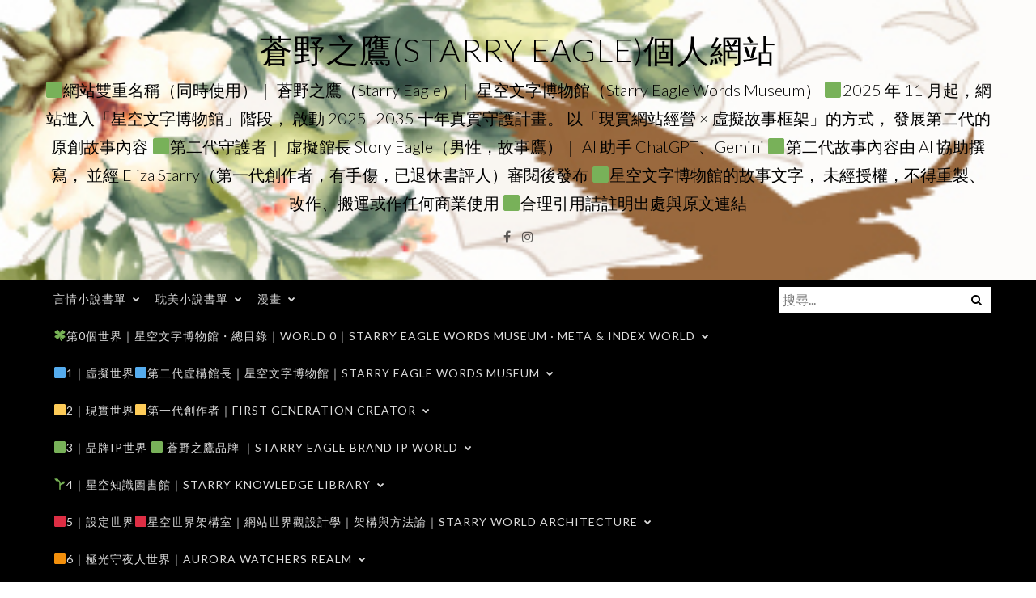

--- FILE ---
content_type: text/html; charset=UTF-8
request_url: https://www.starryeagle.com/blog/post/%E7%B2%BE%E9%81%B831%E6%9C%AC%E5%A5%BD%E7%9C%8B%E6%98%9F%E9%9A%9B%E7%A9%BF%E8%B6%8A%E8%A8%80%E6%83%85%E5%B0%8F%E8%AA%AA%EF%BC%9A%E6%A9%9F%E7%94%B2%E5%A5%B3%E5%BC%B7%E7%94%B7%E5%BC%B7%E8%BC%95
body_size: 57514
content:
<!DOCTYPE html>
<html lang="zh-TW" prefix="og: https://ogp.me/ns#">
<head>
<meta charset="UTF-8">
<meta name="viewport" content="width=device-width, initial-scale=1">
<link rel="profile" href="http://gmpg.org/xfn/11">
<link rel="pingback" href="https://www.starryeagle.com/xmlrpc.php">

<style>li#wp-admin-bar-updates { display: none; } mark, ins { background: transparent!important; } li#wp-admin-bar-rank-math { display: none; } </style>    <script async src="https://pagead2.googlesyndication.com/pagead/js/adsbygoogle.js?client=ca-pub-4021545012034144" crossorigin="anonymous"></script>
    <script async src="https://pagead2.googlesyndication.com/pagead/js/adsbygoogle.js?client=ca-pub-4568956469357837" crossorigin="anonymous"></script>
    <script async src="https://pagead2.googlesyndication.com/pagead/js/adsbygoogle.js?client=ca-pub-3801907256397861" crossorigin="anonymous"></script>
   <style>
.Zi_ad_ar_iR {
    overflow: hidden;
}
</style>
<script async src="https://pagead2.googlesyndication.com/pagead/js/adsbygoogle.js?client=ca-pub-4021545012034144"
     crossorigin="anonymous"></script>
<script>
(function(w,d,s,l,i){w[l]=w[l]||[];w[l].push({'gtm.start':
new Date().getTime(),event:'gtm.js'});var f=d.getElementsByTagName(s)[0],
j=d.createElement(s),dl=l!='dataLayer'?'&l='+l:'';j.async=true;j.src=
'https://www.googletagmanager.com/gtm.js?id='+i+dl;f.parentNode.insertBefore(j,f);
})(window,document,'script','dataLayer','GTM-P9NR3GN');</script>

<!-- Search Engine Optimization by Rank Math PRO - https://rankmath.com/ -->
<title>■精選35本好看星際穿越言情小說：機甲+強強聯合+輕鬆好笑+軍旅文+年下+馬甲文 - 蒼野之鷹(Starry Eagle)個人網站</title>
<meta name="description" content="好看言情小說推薦連結：以下藍色字體"/>
<meta name="robots" content="follow, index, max-snippet:-1, max-video-preview:-1, max-image-preview:large"/>
<link rel="canonical" href="https://www.starryeagle.com/blog/post/%e7%b2%be%e9%81%b831%e6%9c%ac%e5%a5%bd%e7%9c%8b%e6%98%9f%e9%9a%9b%e7%a9%bf%e8%b6%8a%e8%a8%80%e6%83%85%e5%b0%8f%e8%aa%aa%ef%bc%9a%e6%a9%9f%e7%94%b2%e5%a5%b3%e5%bc%b7%e7%94%b7%e5%bc%b7%e8%bc%95" />
<meta property="og:locale" content="zh_TW" />
<meta property="og:type" content="article" />
<meta property="og:title" content="■精選35本好看星際穿越言情小說：機甲+強強聯合+輕鬆好笑+軍旅文+年下+馬甲文 - 蒼野之鷹(Starry Eagle)個人網站" />
<meta property="og:description" content="好看言情小說推薦連結：以下藍色字體" />
<meta property="og:url" content="https://www.starryeagle.com/blog/post/%e7%b2%be%e9%81%b831%e6%9c%ac%e5%a5%bd%e7%9c%8b%e6%98%9f%e9%9a%9b%e7%a9%bf%e8%b6%8a%e8%a8%80%e6%83%85%e5%b0%8f%e8%aa%aa%ef%bc%9a%e6%a9%9f%e7%94%b2%e5%a5%b3%e5%bc%b7%e7%94%b7%e5%bc%b7%e8%bc%95" />
<meta property="og:site_name" content="蒼野之鷹(Starry Eagle)個人網站" />
<meta property="article:publisher" content="http://www.facebook.com/Estarryeagle" />
<meta property="article:author" content="https://www.facebook.com/Estarryeagle" />
<meta property="article:section" content="【書單】言情小說書單｜BG Romance Booklist" />
<meta property="og:updated_time" content="2023-02-19T11:21:07+08:00" />
<meta property="og:image" content="https://img.starryeagle.com/1625732795-b32eef087bba92150add78dc95f784a2.png" />
<meta property="og:image:secure_url" content="https://img.starryeagle.com/1625732795-b32eef087bba92150add78dc95f784a2.png" />
<meta property="og:image:width" content="350" />
<meta property="og:image:height" content="350" />
<meta property="og:image:alt" content="■精選35本好看星際穿越言情小說：機甲+強強聯合+輕鬆好笑+軍旅文+年下+馬甲文" />
<meta property="og:image:type" content="image/png" />
<meta property="article:published_time" content="2022-01-23T19:29:42+08:00" />
<meta property="article:modified_time" content="2023-02-19T11:21:07+08:00" />
<meta name="twitter:card" content="summary_large_image" />
<meta name="twitter:title" content="■精選35本好看星際穿越言情小說：機甲+強強聯合+輕鬆好笑+軍旅文+年下+馬甲文 - 蒼野之鷹(Starry Eagle)個人網站" />
<meta name="twitter:description" content="好看言情小說推薦連結：以下藍色字體" />
<meta name="twitter:image" content="https://img.starryeagle.com/1625732795-b32eef087bba92150add78dc95f784a2.png" />
<meta name="twitter:label1" content="Written by" />
<meta name="twitter:data1" content="蒼野之鷹∣Starryeagle" />
<meta name="twitter:label2" content="Time to read" />
<meta name="twitter:data2" content="1 minute" />
<script type="application/ld+json" class="rank-math-schema-pro">{"@context":"https://schema.org","@graph":[{"image":{"@id":"https://img.starryeagle.com/1625732795-b32eef087bba92150add78dc95f784a2.png"},"headline":"\u25a0\u7cbe\u907835\u672c\u597d\u770b\u661f\u969b\u7a7f\u8d8a\u8a00\u60c5\u5c0f\u8aaa\uff1a\u6a5f\u7532+\u5f37\u5f37\u806f\u5408+\u8f15\u9b06\u597d\u7b11+\u8ecd\u65c5\u6587+\u5e74\u4e0b+\u99ac\u7532\u6587 - \u84bc\u91ce\u4e4b\u9df9(Starry Eagle)\u500b\u4eba\u7db2\u7ad9","description":"\u597d\u770b\u8a00\u60c5\u5c0f\u8aaa\u63a8\u85a6\u9023\u7d50\uff1a\u4ee5\u4e0b\u85cd\u8272\u5b57\u9ad4","@type":"Article","author":{"@type":"Person","name":"\u84bc\u91ce\u4e4b\u9df9\u2223Starryeagle"},"datePublished":"2022-01-23T19:29:42+08:00","dateModified":"2023-02-19T11:21:07+08:00","name":"\u25a0\u7cbe\u907835\u672c\u597d\u770b\u661f\u969b\u7a7f\u8d8a\u8a00\u60c5\u5c0f\u8aaa\uff1a\u6a5f\u7532+\u5f37\u5f37\u806f\u5408+\u8f15\u9b06\u597d\u7b11+\u8ecd\u65c5\u6587+\u5e74\u4e0b+\u99ac\u7532\u6587 - \u84bc\u91ce\u4e4b\u9df9(Starry Eagle)\u500b\u4eba\u7db2\u7ad9","articleSection":"\u3010\u66f8\u55ae\u3011\u8a00\u60c5\u5c0f\u8aaa\u66f8\u55ae\uff5cBG Romance Booklist","@id":"https://www.starryeagle.com/blog/post/%e7%b2%be%e9%81%b831%e6%9c%ac%e5%a5%bd%e7%9c%8b%e6%98%9f%e9%9a%9b%e7%a9%bf%e8%b6%8a%e8%a8%80%e6%83%85%e5%b0%8f%e8%aa%aa%ef%bc%9a%e6%a9%9f%e7%94%b2%e5%a5%b3%e5%bc%b7%e7%94%b7%e5%bc%b7%e8%bc%95#schema-1724757","isPartOf":{"@id":"https://www.starryeagle.com/blog/post/%e7%b2%be%e9%81%b831%e6%9c%ac%e5%a5%bd%e7%9c%8b%e6%98%9f%e9%9a%9b%e7%a9%bf%e8%b6%8a%e8%a8%80%e6%83%85%e5%b0%8f%e8%aa%aa%ef%bc%9a%e6%a9%9f%e7%94%b2%e5%a5%b3%e5%bc%b7%e7%94%b7%e5%bc%b7%e8%bc%95#webpage"},"publisher":{"@id":"https://www.starryeagle.com/#person"},"inLanguage":"zh-TW","mainEntityOfPage":{"@id":"https://www.starryeagle.com/blog/post/%e7%b2%be%e9%81%b831%e6%9c%ac%e5%a5%bd%e7%9c%8b%e6%98%9f%e9%9a%9b%e7%a9%bf%e8%b6%8a%e8%a8%80%e6%83%85%e5%b0%8f%e8%aa%aa%ef%bc%9a%e6%a9%9f%e7%94%b2%e5%a5%b3%e5%bc%b7%e7%94%b7%e5%bc%b7%e8%bc%95#webpage"}},{"articleSection":"\u3010\u66f8\u55ae\u3011\u8a00\u60c5\u5c0f\u8aaa\u66f8\u55ae\uff5cBG Romance Booklist","headline":"\u25a0\u7cbe\u907835\u672c\u597d\u770b\u661f\u969b\u7a7f\u8d8a\u8a00\u60c5\u5c0f\u8aaa\uff1a\u6a5f\u7532+\u5f37\u5f37\u806f\u5408+\u8f15\u9b06\u597d\u7b11+\u8ecd\u65c5\u6587+\u5e74\u4e0b+\u99ac\u7532\u6587 - \u84bc\u91ce\u4e4b\u9df9(Starry Eagle)\u500b\u4eba\u7db2\u7ad9","description":"\u597d\u770b\u8a00\u60c5\u5c0f\u8aaa\u63a8\u85a6\u9023\u7d50\uff1a\u4ee5\u4e0b\u85cd\u8272\u5b57\u9ad4","@type":"BlogPosting","author":{"@type":"Person","name":"\u84bc\u91ce\u4e4b\u9df9\u2223Starryeagle","url":"https://money35.com/author/papan0905"},"datePublished":"2022-01-23T19:29:42+08:00","dateModified":"2023-02-19T11:21:07+08:00","image":{"@type":"ImageObject","url":"https://img.starryeagle.com/1625732795-b32eef087bba92150add78dc95f784a2.png"},"name":"\u25a0\u7cbe\u907835\u672c\u597d\u770b\u661f\u969b\u7a7f\u8d8a\u8a00\u60c5\u5c0f\u8aaa\uff1a\u6a5f\u7532+\u5f37\u5f37\u806f\u5408+\u8f15\u9b06\u597d\u7b11+\u8ecd\u65c5\u6587+\u5e74\u4e0b+\u99ac\u7532\u6587 - \u84bc\u91ce\u4e4b\u9df9(Starry Eagle)\u500b\u4eba\u7db2\u7ad9","mainEntityOfPage":{"@id":"https://www.starryeagle.com/blog/post/%e7%b2%be%e9%81%b831%e6%9c%ac%e5%a5%bd%e7%9c%8b%e6%98%9f%e9%9a%9b%e7%a9%bf%e8%b6%8a%e8%a8%80%e6%83%85%e5%b0%8f%e8%aa%aa%ef%bc%9a%e6%a9%9f%e7%94%b2%e5%a5%b3%e5%bc%b7%e7%94%b7%e5%bc%b7%e8%bc%95#webpage"}},{"@type":["Person","Organization"],"@id":"https://www.starryeagle.com/#person","name":"\u84bc\u91ce\u4e4b\u9df9","sameAs":["http://www.facebook.com/Estarryeagle"],"logo":{"@type":"ImageObject","@id":"https://www.starryeagle.com/#logo","url":"https://images.zi.org.tw/starryeagle/2021/09/27114250/1632714168-d41468de121066a076591a4eca14cd27.png","contentUrl":"https://images.zi.org.tw/starryeagle/2021/09/27114250/1632714168-d41468de121066a076591a4eca14cd27.png","caption":"\u84bc\u91ce\u4e4b\u9df9","inLanguage":"zh-TW","width":"1172","height":"608"},"image":{"@type":"ImageObject","@id":"https://www.starryeagle.com/#logo","url":"https://images.zi.org.tw/starryeagle/2021/09/27114250/1632714168-d41468de121066a076591a4eca14cd27.png","contentUrl":"https://images.zi.org.tw/starryeagle/2021/09/27114250/1632714168-d41468de121066a076591a4eca14cd27.png","caption":"\u84bc\u91ce\u4e4b\u9df9","inLanguage":"zh-TW","width":"1172","height":"608"}},{"@type":"WebSite","@id":"https://www.starryeagle.com/#website","url":"https://www.starryeagle.com","name":"\u84bc\u91ce\u4e4b\u9df9","publisher":{"@id":"https://www.starryeagle.com/#person"},"inLanguage":"zh-TW"},{"@type":"ImageObject","@id":"https://img.starryeagle.com/1625732795-b32eef087bba92150add78dc95f784a2.png","url":"https://img.starryeagle.com/1625732795-b32eef087bba92150add78dc95f784a2.png","width":"350","height":"350","inLanguage":"zh-TW"},{"@type":"BreadcrumbList","@id":"https://www.starryeagle.com/blog/post/%e7%b2%be%e9%81%b831%e6%9c%ac%e5%a5%bd%e7%9c%8b%e6%98%9f%e9%9a%9b%e7%a9%bf%e8%b6%8a%e8%a8%80%e6%83%85%e5%b0%8f%e8%aa%aa%ef%bc%9a%e6%a9%9f%e7%94%b2%e5%a5%b3%e5%bc%b7%e7%94%b7%e5%bc%b7%e8%bc%95#breadcrumb","itemListElement":[{"@type":"ListItem","position":"1","item":{"@id":"https://www.starryeagle.com/","name":"\u9996\u9801"}},{"@type":"ListItem","position":"2","item":{"@id":"https://www.starryeagle.com/blog/category/%e3%80%90%e8%a8%80%e6%83%85%e3%80%91%e5%b0%8f%e8%aa%aa%e4%bb%8b%e7%b4%b9","name":"\u3010BG\u8a00\u60c5\u3011\u5c0f\u8aaa\u4ecb\u7d39"}},{"@type":"ListItem","position":"3","item":{"@id":"https://www.starryeagle.com/blog/category/%e3%80%90%e8%a8%80%e6%83%85%e3%80%91%e5%b0%8f%e8%aa%aa%e4%bb%8b%e7%b4%b9/%e3%80%8c%e7%b2%be%e9%81%b8%e3%80%8d%e8%a8%80%e6%83%85%e5%b0%8f%e8%aa%aa%e6%9b%b8%e5%96%ae","name":"\u3010\u66f8\u55ae\u3011\u8a00\u60c5\u5c0f\u8aaa\u66f8\u55ae\uff5cBG Romance Booklist"}},{"@type":"ListItem","position":"4","item":{"@id":"https://www.starryeagle.com/blog/post/%e7%b2%be%e9%81%b831%e6%9c%ac%e5%a5%bd%e7%9c%8b%e6%98%9f%e9%9a%9b%e7%a9%bf%e8%b6%8a%e8%a8%80%e6%83%85%e5%b0%8f%e8%aa%aa%ef%bc%9a%e6%a9%9f%e7%94%b2%e5%a5%b3%e5%bc%b7%e7%94%b7%e5%bc%b7%e8%bc%95","name":"\u25a0\u7cbe\u907835\u672c\u597d\u770b\u661f\u969b\u7a7f\u8d8a\u8a00\u60c5\u5c0f\u8aaa\uff1a\u6a5f\u7532+\u5f37\u5f37\u806f\u5408+\u8f15\u9b06\u597d\u7b11+\u8ecd\u65c5\u6587+\u5e74\u4e0b+\u99ac\u7532\u6587"}}]},{"@type":"WebPage","@id":"https://www.starryeagle.com/blog/post/%e7%b2%be%e9%81%b831%e6%9c%ac%e5%a5%bd%e7%9c%8b%e6%98%9f%e9%9a%9b%e7%a9%bf%e8%b6%8a%e8%a8%80%e6%83%85%e5%b0%8f%e8%aa%aa%ef%bc%9a%e6%a9%9f%e7%94%b2%e5%a5%b3%e5%bc%b7%e7%94%b7%e5%bc%b7%e8%bc%95#webpage","url":"https://www.starryeagle.com/blog/post/%e7%b2%be%e9%81%b831%e6%9c%ac%e5%a5%bd%e7%9c%8b%e6%98%9f%e9%9a%9b%e7%a9%bf%e8%b6%8a%e8%a8%80%e6%83%85%e5%b0%8f%e8%aa%aa%ef%bc%9a%e6%a9%9f%e7%94%b2%e5%a5%b3%e5%bc%b7%e7%94%b7%e5%bc%b7%e8%bc%95","name":"\u25a0\u7cbe\u907835\u672c\u597d\u770b\u661f\u969b\u7a7f\u8d8a\u8a00\u60c5\u5c0f\u8aaa\uff1a\u6a5f\u7532+\u5f37\u5f37\u806f\u5408+\u8f15\u9b06\u597d\u7b11+\u8ecd\u65c5\u6587+\u5e74\u4e0b+\u99ac\u7532\u6587 - \u84bc\u91ce\u4e4b\u9df9(Starry Eagle)\u500b\u4eba\u7db2\u7ad9","datePublished":"2022-01-23T19:29:42+08:00","dateModified":"2023-02-19T11:21:07+08:00","isPartOf":{"@id":"https://www.starryeagle.com/#website"},"primaryImageOfPage":{"@id":"https://img.starryeagle.com/1625732795-b32eef087bba92150add78dc95f784a2.png"},"inLanguage":"zh-TW","breadcrumb":{"@id":"https://www.starryeagle.com/blog/post/%e7%b2%be%e9%81%b831%e6%9c%ac%e5%a5%bd%e7%9c%8b%e6%98%9f%e9%9a%9b%e7%a9%bf%e8%b6%8a%e8%a8%80%e6%83%85%e5%b0%8f%e8%aa%aa%ef%bc%9a%e6%a9%9f%e7%94%b2%e5%a5%b3%e5%bc%b7%e7%94%b7%e5%bc%b7%e8%bc%95#breadcrumb"}},{"@type":"Person","@id":"https://www.starryeagle.com/author/nightangle","name":"\u84bc\u91ce\u4e4b\u9df9\u2223Starryeagle","description":"\u84bc\u91ce\u4e4b\u9df9\u3002\u5973\u6027\u3002 \u4e00\u500b\u559c\u6b61\u770b\u5404\u985e\u578b\u5c0f\u8aaa\u3001\u52d5\u6f2b\u7684\u4eba\u3002","url":"https://www.starryeagle.com/author/nightangle","image":{"@type":"ImageObject","@id":"https://secure.gravatar.com/avatar/f59f4d1cb712a3b7932ec935b855a371?s=96&amp;d=mm&amp;r=g","url":"https://secure.gravatar.com/avatar/f59f4d1cb712a3b7932ec935b855a371?s=96&amp;d=mm&amp;r=g","caption":"\u84bc\u91ce\u4e4b\u9df9\u2223Starryeagle","inLanguage":"zh-TW"},"sameAs":["https://www.facebook.com/Estarryeagle"]},{"@type":"BlogPosting","headline":"\u25a0\u7cbe\u907835\u672c\u597d\u770b\u661f\u969b\u7a7f\u8d8a\u8a00\u60c5\u5c0f\u8aaa\uff1a\u6a5f\u7532+\u5f37\u5f37\u806f\u5408+\u8f15\u9b06\u597d\u7b11+\u8ecd\u65c5\u6587+\u5e74\u4e0b+\u99ac\u7532\u6587 - \u84bc\u91ce\u4e4b\u9df9(Starry Eagle)\u500b\u4eba\u7db2\u7ad9","datePublished":"2022-01-23T19:29:42+08:00","dateModified":"2023-02-19T11:21:07+08:00","articleSection":"\u3010\u66f8\u55ae\u3011\u8a00\u60c5\u5c0f\u8aaa\u66f8\u55ae\uff5cBG Romance Booklist","author":{"@id":"https://www.starryeagle.com/author/nightangle","name":"\u84bc\u91ce\u4e4b\u9df9\u2223Starryeagle"},"publisher":{"@id":"https://www.starryeagle.com/#person"},"description":"\u597d\u770b\u8a00\u60c5\u5c0f\u8aaa\u63a8\u85a6\u9023\u7d50\uff1a\u4ee5\u4e0b\u85cd\u8272\u5b57\u9ad4","name":"\u25a0\u7cbe\u907835\u672c\u597d\u770b\u661f\u969b\u7a7f\u8d8a\u8a00\u60c5\u5c0f\u8aaa\uff1a\u6a5f\u7532+\u5f37\u5f37\u806f\u5408+\u8f15\u9b06\u597d\u7b11+\u8ecd\u65c5\u6587+\u5e74\u4e0b+\u99ac\u7532\u6587 - \u84bc\u91ce\u4e4b\u9df9(Starry Eagle)\u500b\u4eba\u7db2\u7ad9","@id":"https://www.starryeagle.com/blog/post/%e7%b2%be%e9%81%b831%e6%9c%ac%e5%a5%bd%e7%9c%8b%e6%98%9f%e9%9a%9b%e7%a9%bf%e8%b6%8a%e8%a8%80%e6%83%85%e5%b0%8f%e8%aa%aa%ef%bc%9a%e6%a9%9f%e7%94%b2%e5%a5%b3%e5%bc%b7%e7%94%b7%e5%bc%b7%e8%bc%95#richSnippet","isPartOf":{"@id":"https://www.starryeagle.com/blog/post/%e7%b2%be%e9%81%b831%e6%9c%ac%e5%a5%bd%e7%9c%8b%e6%98%9f%e9%9a%9b%e7%a9%bf%e8%b6%8a%e8%a8%80%e6%83%85%e5%b0%8f%e8%aa%aa%ef%bc%9a%e6%a9%9f%e7%94%b2%e5%a5%b3%e5%bc%b7%e7%94%b7%e5%bc%b7%e8%bc%95#webpage"},"image":{"@id":"https://img.starryeagle.com/1625732795-b32eef087bba92150add78dc95f784a2.png"},"inLanguage":"zh-TW","mainEntityOfPage":{"@id":"https://www.starryeagle.com/blog/post/%e7%b2%be%e9%81%b831%e6%9c%ac%e5%a5%bd%e7%9c%8b%e6%98%9f%e9%9a%9b%e7%a9%bf%e8%b6%8a%e8%a8%80%e6%83%85%e5%b0%8f%e8%aa%aa%ef%bc%9a%e6%a9%9f%e7%94%b2%e5%a5%b3%e5%bc%b7%e7%94%b7%e5%bc%b7%e8%bc%95#webpage"}}]}</script>
<!-- /Rank Math WordPress SEO plugin -->

<link rel='dns-prefetch' href='//stats.wp.com' />
<link rel='dns-prefetch' href='//fonts.googleapis.com' />
<link rel="alternate" type="application/rss+xml" title="訂閱《蒼野之鷹(Starry Eagle)個人網站》&raquo; 資訊提供" href="https://www.starryeagle.com/feed" />
<link rel="alternate" type="application/rss+xml" title="訂閱《蒼野之鷹(Starry Eagle)個人網站》&raquo; 留言的資訊提供" href="https://www.starryeagle.com/comments/feed" />
<link rel="alternate" type="application/rss+xml" title="訂閱《蒼野之鷹(Starry Eagle)個人網站 》&raquo;〈■精選35本好看星際穿越言情小說：機甲+強強聯合+輕鬆好笑+軍旅文+年下+馬甲文〉留言的資訊提供" href="https://www.starryeagle.com/blog/post/%e7%b2%be%e9%81%b831%e6%9c%ac%e5%a5%bd%e7%9c%8b%e6%98%9f%e9%9a%9b%e7%a9%bf%e8%b6%8a%e8%a8%80%e6%83%85%e5%b0%8f%e8%aa%aa%ef%bc%9a%e6%a9%9f%e7%94%b2%e5%a5%b3%e5%bc%b7%e7%94%b7%e5%bc%b7%e8%bc%95/feed" />
		<!-- This site uses the Google Analytics by MonsterInsights plugin v9.3.1 - Using Analytics tracking - https://www.monsterinsights.com/ -->
		<!-- Note: MonsterInsights is not currently configured on this site. The site owner needs to authenticate with Google Analytics in the MonsterInsights settings panel. -->
					<!-- No tracking code set -->
				<!-- / Google Analytics by MonsterInsights -->
		<script type="text/javascript">
/* <![CDATA[ */
window._wpemojiSettings = {"baseUrl":"https:\/\/s.w.org\/images\/core\/emoji\/14.0.0\/72x72\/","ext":".png","svgUrl":"https:\/\/s.w.org\/images\/core\/emoji\/14.0.0\/svg\/","svgExt":".svg","source":{"concatemoji":"https:\/\/www.starryeagle.com\/wp-includes\/js\/wp-emoji-release.min.js?ver=6.4.2"}};
/*! This file is auto-generated */
!function(i,n){var o,s,e;function c(e){try{var t={supportTests:e,timestamp:(new Date).valueOf()};sessionStorage.setItem(o,JSON.stringify(t))}catch(e){}}function p(e,t,n){e.clearRect(0,0,e.canvas.width,e.canvas.height),e.fillText(t,0,0);var t=new Uint32Array(e.getImageData(0,0,e.canvas.width,e.canvas.height).data),r=(e.clearRect(0,0,e.canvas.width,e.canvas.height),e.fillText(n,0,0),new Uint32Array(e.getImageData(0,0,e.canvas.width,e.canvas.height).data));return t.every(function(e,t){return e===r[t]})}function u(e,t,n){switch(t){case"flag":return n(e,"\ud83c\udff3\ufe0f\u200d\u26a7\ufe0f","\ud83c\udff3\ufe0f\u200b\u26a7\ufe0f")?!1:!n(e,"\ud83c\uddfa\ud83c\uddf3","\ud83c\uddfa\u200b\ud83c\uddf3")&&!n(e,"\ud83c\udff4\udb40\udc67\udb40\udc62\udb40\udc65\udb40\udc6e\udb40\udc67\udb40\udc7f","\ud83c\udff4\u200b\udb40\udc67\u200b\udb40\udc62\u200b\udb40\udc65\u200b\udb40\udc6e\u200b\udb40\udc67\u200b\udb40\udc7f");case"emoji":return!n(e,"\ud83e\udef1\ud83c\udffb\u200d\ud83e\udef2\ud83c\udfff","\ud83e\udef1\ud83c\udffb\u200b\ud83e\udef2\ud83c\udfff")}return!1}function f(e,t,n){var r="undefined"!=typeof WorkerGlobalScope&&self instanceof WorkerGlobalScope?new OffscreenCanvas(300,150):i.createElement("canvas"),a=r.getContext("2d",{willReadFrequently:!0}),o=(a.textBaseline="top",a.font="600 32px Arial",{});return e.forEach(function(e){o[e]=t(a,e,n)}),o}function t(e){var t=i.createElement("script");t.src=e,t.defer=!0,i.head.appendChild(t)}"undefined"!=typeof Promise&&(o="wpEmojiSettingsSupports",s=["flag","emoji"],n.supports={everything:!0,everythingExceptFlag:!0},e=new Promise(function(e){i.addEventListener("DOMContentLoaded",e,{once:!0})}),new Promise(function(t){var n=function(){try{var e=JSON.parse(sessionStorage.getItem(o));if("object"==typeof e&&"number"==typeof e.timestamp&&(new Date).valueOf()<e.timestamp+604800&&"object"==typeof e.supportTests)return e.supportTests}catch(e){}return null}();if(!n){if("undefined"!=typeof Worker&&"undefined"!=typeof OffscreenCanvas&&"undefined"!=typeof URL&&URL.createObjectURL&&"undefined"!=typeof Blob)try{var e="postMessage("+f.toString()+"("+[JSON.stringify(s),u.toString(),p.toString()].join(",")+"));",r=new Blob([e],{type:"text/javascript"}),a=new Worker(URL.createObjectURL(r),{name:"wpTestEmojiSupports"});return void(a.onmessage=function(e){c(n=e.data),a.terminate(),t(n)})}catch(e){}c(n=f(s,u,p))}t(n)}).then(function(e){for(var t in e)n.supports[t]=e[t],n.supports.everything=n.supports.everything&&n.supports[t],"flag"!==t&&(n.supports.everythingExceptFlag=n.supports.everythingExceptFlag&&n.supports[t]);n.supports.everythingExceptFlag=n.supports.everythingExceptFlag&&!n.supports.flag,n.DOMReady=!1,n.readyCallback=function(){n.DOMReady=!0}}).then(function(){return e}).then(function(){var e;n.supports.everything||(n.readyCallback(),(e=n.source||{}).concatemoji?t(e.concatemoji):e.wpemoji&&e.twemoji&&(t(e.twemoji),t(e.wpemoji)))}))}((window,document),window._wpemojiSettings);
/* ]]> */
</script>
<!-- starryeagle.com is managing ads with Advanced Ads --><script id="starr-ready">
			window.advanced_ads_ready=function(e,a){a=a||"complete";var d=function(e){return"interactive"===a?"loading"!==e:"complete"===e};d(document.readyState)?e():document.addEventListener("readystatechange",(function(a){d(a.target.readyState)&&e()}),{once:"interactive"===a})},window.advanced_ads_ready_queue=window.advanced_ads_ready_queue||[];		</script>
		<style id='wp-emoji-styles-inline-css' type='text/css'>

	img.wp-smiley, img.emoji {
		display: inline !important;
		border: none !important;
		box-shadow: none !important;
		height: 1em !important;
		width: 1em !important;
		margin: 0 0.07em !important;
		vertical-align: -0.1em !important;
		background: none !important;
		padding: 0 !important;
	}
</style>
<link rel='stylesheet' id='wp-block-library-css' href='https://www.starryeagle.com/wp-includes/css/dist/block-library/style.min.css?ver=6.4.2' type='text/css' media='all' />
<style id='wp-block-library-inline-css' type='text/css'>
.has-text-align-justify{text-align:justify;}
</style>
<link rel='stylesheet' id='mediaelement-css' href='https://www.starryeagle.com/wp-includes/js/mediaelement/mediaelementplayer-legacy.min.css?ver=4.2.17' type='text/css' media='all' />
<link rel='stylesheet' id='wp-mediaelement-css' href='https://www.starryeagle.com/wp-includes/js/mediaelement/wp-mediaelement.min.css?ver=6.4.2' type='text/css' media='all' />
<style id='jetpack-sharing-buttons-style-inline-css' type='text/css'>
.jetpack-sharing-buttons__services-list{display:flex;flex-direction:row;flex-wrap:wrap;gap:0;list-style-type:none;margin:5px;padding:0}.jetpack-sharing-buttons__services-list.has-small-icon-size{font-size:12px}.jetpack-sharing-buttons__services-list.has-normal-icon-size{font-size:16px}.jetpack-sharing-buttons__services-list.has-large-icon-size{font-size:24px}.jetpack-sharing-buttons__services-list.has-huge-icon-size{font-size:36px}@media print{.jetpack-sharing-buttons__services-list{display:none!important}}ul.jetpack-sharing-buttons__services-list.has-background{padding:1.25em 2.375em}
</style>
<style id='classic-theme-styles-inline-css' type='text/css'>
/*! This file is auto-generated */
.wp-block-button__link{color:#fff;background-color:#32373c;border-radius:9999px;box-shadow:none;text-decoration:none;padding:calc(.667em + 2px) calc(1.333em + 2px);font-size:1.125em}.wp-block-file__button{background:#32373c;color:#fff;text-decoration:none}
</style>
<style id='global-styles-inline-css' type='text/css'>
body{--wp--preset--color--black: #000000;--wp--preset--color--cyan-bluish-gray: #abb8c3;--wp--preset--color--white: #ffffff;--wp--preset--color--pale-pink: #f78da7;--wp--preset--color--vivid-red: #cf2e2e;--wp--preset--color--luminous-vivid-orange: #ff6900;--wp--preset--color--luminous-vivid-amber: #fcb900;--wp--preset--color--light-green-cyan: #7bdcb5;--wp--preset--color--vivid-green-cyan: #00d084;--wp--preset--color--pale-cyan-blue: #8ed1fc;--wp--preset--color--vivid-cyan-blue: #0693e3;--wp--preset--color--vivid-purple: #9b51e0;--wp--preset--gradient--vivid-cyan-blue-to-vivid-purple: linear-gradient(135deg,rgba(6,147,227,1) 0%,rgb(155,81,224) 100%);--wp--preset--gradient--light-green-cyan-to-vivid-green-cyan: linear-gradient(135deg,rgb(122,220,180) 0%,rgb(0,208,130) 100%);--wp--preset--gradient--luminous-vivid-amber-to-luminous-vivid-orange: linear-gradient(135deg,rgba(252,185,0,1) 0%,rgba(255,105,0,1) 100%);--wp--preset--gradient--luminous-vivid-orange-to-vivid-red: linear-gradient(135deg,rgba(255,105,0,1) 0%,rgb(207,46,46) 100%);--wp--preset--gradient--very-light-gray-to-cyan-bluish-gray: linear-gradient(135deg,rgb(238,238,238) 0%,rgb(169,184,195) 100%);--wp--preset--gradient--cool-to-warm-spectrum: linear-gradient(135deg,rgb(74,234,220) 0%,rgb(151,120,209) 20%,rgb(207,42,186) 40%,rgb(238,44,130) 60%,rgb(251,105,98) 80%,rgb(254,248,76) 100%);--wp--preset--gradient--blush-light-purple: linear-gradient(135deg,rgb(255,206,236) 0%,rgb(152,150,240) 100%);--wp--preset--gradient--blush-bordeaux: linear-gradient(135deg,rgb(254,205,165) 0%,rgb(254,45,45) 50%,rgb(107,0,62) 100%);--wp--preset--gradient--luminous-dusk: linear-gradient(135deg,rgb(255,203,112) 0%,rgb(199,81,192) 50%,rgb(65,88,208) 100%);--wp--preset--gradient--pale-ocean: linear-gradient(135deg,rgb(255,245,203) 0%,rgb(182,227,212) 50%,rgb(51,167,181) 100%);--wp--preset--gradient--electric-grass: linear-gradient(135deg,rgb(202,248,128) 0%,rgb(113,206,126) 100%);--wp--preset--gradient--midnight: linear-gradient(135deg,rgb(2,3,129) 0%,rgb(40,116,252) 100%);--wp--preset--font-size--small: 13px;--wp--preset--font-size--medium: 20px;--wp--preset--font-size--large: 36px;--wp--preset--font-size--x-large: 42px;--wp--preset--spacing--20: 0.44rem;--wp--preset--spacing--30: 0.67rem;--wp--preset--spacing--40: 1rem;--wp--preset--spacing--50: 1.5rem;--wp--preset--spacing--60: 2.25rem;--wp--preset--spacing--70: 3.38rem;--wp--preset--spacing--80: 5.06rem;--wp--preset--shadow--natural: 6px 6px 9px rgba(0, 0, 0, 0.2);--wp--preset--shadow--deep: 12px 12px 50px rgba(0, 0, 0, 0.4);--wp--preset--shadow--sharp: 6px 6px 0px rgba(0, 0, 0, 0.2);--wp--preset--shadow--outlined: 6px 6px 0px -3px rgba(255, 255, 255, 1), 6px 6px rgba(0, 0, 0, 1);--wp--preset--shadow--crisp: 6px 6px 0px rgba(0, 0, 0, 1);}:where(.is-layout-flex){gap: 0.5em;}:where(.is-layout-grid){gap: 0.5em;}body .is-layout-flow > .alignleft{float: left;margin-inline-start: 0;margin-inline-end: 2em;}body .is-layout-flow > .alignright{float: right;margin-inline-start: 2em;margin-inline-end: 0;}body .is-layout-flow > .aligncenter{margin-left: auto !important;margin-right: auto !important;}body .is-layout-constrained > .alignleft{float: left;margin-inline-start: 0;margin-inline-end: 2em;}body .is-layout-constrained > .alignright{float: right;margin-inline-start: 2em;margin-inline-end: 0;}body .is-layout-constrained > .aligncenter{margin-left: auto !important;margin-right: auto !important;}body .is-layout-constrained > :where(:not(.alignleft):not(.alignright):not(.alignfull)){max-width: var(--wp--style--global--content-size);margin-left: auto !important;margin-right: auto !important;}body .is-layout-constrained > .alignwide{max-width: var(--wp--style--global--wide-size);}body .is-layout-flex{display: flex;}body .is-layout-flex{flex-wrap: wrap;align-items: center;}body .is-layout-flex > *{margin: 0;}body .is-layout-grid{display: grid;}body .is-layout-grid > *{margin: 0;}:where(.wp-block-columns.is-layout-flex){gap: 2em;}:where(.wp-block-columns.is-layout-grid){gap: 2em;}:where(.wp-block-post-template.is-layout-flex){gap: 1.25em;}:where(.wp-block-post-template.is-layout-grid){gap: 1.25em;}.has-black-color{color: var(--wp--preset--color--black) !important;}.has-cyan-bluish-gray-color{color: var(--wp--preset--color--cyan-bluish-gray) !important;}.has-white-color{color: var(--wp--preset--color--white) !important;}.has-pale-pink-color{color: var(--wp--preset--color--pale-pink) !important;}.has-vivid-red-color{color: var(--wp--preset--color--vivid-red) !important;}.has-luminous-vivid-orange-color{color: var(--wp--preset--color--luminous-vivid-orange) !important;}.has-luminous-vivid-amber-color{color: var(--wp--preset--color--luminous-vivid-amber) !important;}.has-light-green-cyan-color{color: var(--wp--preset--color--light-green-cyan) !important;}.has-vivid-green-cyan-color{color: var(--wp--preset--color--vivid-green-cyan) !important;}.has-pale-cyan-blue-color{color: var(--wp--preset--color--pale-cyan-blue) !important;}.has-vivid-cyan-blue-color{color: var(--wp--preset--color--vivid-cyan-blue) !important;}.has-vivid-purple-color{color: var(--wp--preset--color--vivid-purple) !important;}.has-black-background-color{background-color: var(--wp--preset--color--black) !important;}.has-cyan-bluish-gray-background-color{background-color: var(--wp--preset--color--cyan-bluish-gray) !important;}.has-white-background-color{background-color: var(--wp--preset--color--white) !important;}.has-pale-pink-background-color{background-color: var(--wp--preset--color--pale-pink) !important;}.has-vivid-red-background-color{background-color: var(--wp--preset--color--vivid-red) !important;}.has-luminous-vivid-orange-background-color{background-color: var(--wp--preset--color--luminous-vivid-orange) !important;}.has-luminous-vivid-amber-background-color{background-color: var(--wp--preset--color--luminous-vivid-amber) !important;}.has-light-green-cyan-background-color{background-color: var(--wp--preset--color--light-green-cyan) !important;}.has-vivid-green-cyan-background-color{background-color: var(--wp--preset--color--vivid-green-cyan) !important;}.has-pale-cyan-blue-background-color{background-color: var(--wp--preset--color--pale-cyan-blue) !important;}.has-vivid-cyan-blue-background-color{background-color: var(--wp--preset--color--vivid-cyan-blue) !important;}.has-vivid-purple-background-color{background-color: var(--wp--preset--color--vivid-purple) !important;}.has-black-border-color{border-color: var(--wp--preset--color--black) !important;}.has-cyan-bluish-gray-border-color{border-color: var(--wp--preset--color--cyan-bluish-gray) !important;}.has-white-border-color{border-color: var(--wp--preset--color--white) !important;}.has-pale-pink-border-color{border-color: var(--wp--preset--color--pale-pink) !important;}.has-vivid-red-border-color{border-color: var(--wp--preset--color--vivid-red) !important;}.has-luminous-vivid-orange-border-color{border-color: var(--wp--preset--color--luminous-vivid-orange) !important;}.has-luminous-vivid-amber-border-color{border-color: var(--wp--preset--color--luminous-vivid-amber) !important;}.has-light-green-cyan-border-color{border-color: var(--wp--preset--color--light-green-cyan) !important;}.has-vivid-green-cyan-border-color{border-color: var(--wp--preset--color--vivid-green-cyan) !important;}.has-pale-cyan-blue-border-color{border-color: var(--wp--preset--color--pale-cyan-blue) !important;}.has-vivid-cyan-blue-border-color{border-color: var(--wp--preset--color--vivid-cyan-blue) !important;}.has-vivid-purple-border-color{border-color: var(--wp--preset--color--vivid-purple) !important;}.has-vivid-cyan-blue-to-vivid-purple-gradient-background{background: var(--wp--preset--gradient--vivid-cyan-blue-to-vivid-purple) !important;}.has-light-green-cyan-to-vivid-green-cyan-gradient-background{background: var(--wp--preset--gradient--light-green-cyan-to-vivid-green-cyan) !important;}.has-luminous-vivid-amber-to-luminous-vivid-orange-gradient-background{background: var(--wp--preset--gradient--luminous-vivid-amber-to-luminous-vivid-orange) !important;}.has-luminous-vivid-orange-to-vivid-red-gradient-background{background: var(--wp--preset--gradient--luminous-vivid-orange-to-vivid-red) !important;}.has-very-light-gray-to-cyan-bluish-gray-gradient-background{background: var(--wp--preset--gradient--very-light-gray-to-cyan-bluish-gray) !important;}.has-cool-to-warm-spectrum-gradient-background{background: var(--wp--preset--gradient--cool-to-warm-spectrum) !important;}.has-blush-light-purple-gradient-background{background: var(--wp--preset--gradient--blush-light-purple) !important;}.has-blush-bordeaux-gradient-background{background: var(--wp--preset--gradient--blush-bordeaux) !important;}.has-luminous-dusk-gradient-background{background: var(--wp--preset--gradient--luminous-dusk) !important;}.has-pale-ocean-gradient-background{background: var(--wp--preset--gradient--pale-ocean) !important;}.has-electric-grass-gradient-background{background: var(--wp--preset--gradient--electric-grass) !important;}.has-midnight-gradient-background{background: var(--wp--preset--gradient--midnight) !important;}.has-small-font-size{font-size: var(--wp--preset--font-size--small) !important;}.has-medium-font-size{font-size: var(--wp--preset--font-size--medium) !important;}.has-large-font-size{font-size: var(--wp--preset--font-size--large) !important;}.has-x-large-font-size{font-size: var(--wp--preset--font-size--x-large) !important;}
.wp-block-navigation a:where(:not(.wp-element-button)){color: inherit;}
:where(.wp-block-post-template.is-layout-flex){gap: 1.25em;}:where(.wp-block-post-template.is-layout-grid){gap: 1.25em;}
:where(.wp-block-columns.is-layout-flex){gap: 2em;}:where(.wp-block-columns.is-layout-grid){gap: 2em;}
.wp-block-pullquote{font-size: 1.5em;line-height: 1.6;}
</style>
<link rel='stylesheet' id='mailerlite_forms.css-css' href='https://www.starryeagle.com/wp-content/plugins/official-mailerlite-sign-up-forms/assets/css/mailerlite_forms.css?ver=1.7.13' type='text/css' media='all' />
<link rel='stylesheet' id='ez-toc-css' href='https://www.starryeagle.com/wp-content/plugins/easy-table-of-contents/assets/css/screen.min.css?ver=2.0.73' type='text/css' media='all' />
<style id='ez-toc-inline-css' type='text/css'>
div#ez-toc-container .ez-toc-title {font-size: 120%;}div#ez-toc-container .ez-toc-title {font-weight: 500;}div#ez-toc-container ul li {font-size: 95%;}div#ez-toc-container ul li {font-weight: 500;}div#ez-toc-container nav ul ul li {font-size: 90%;}
.ez-toc-container-direction {direction: ltr;}.ez-toc-counter ul{counter-reset: item ;}.ez-toc-counter nav ul li a::before {content: counters(item, '.', decimal) '. ';display: inline-block;counter-increment: item;flex-grow: 0;flex-shrink: 0;margin-right: .2em; float: left; }.ez-toc-widget-direction {direction: ltr;}.ez-toc-widget-container ul{counter-reset: item ;}.ez-toc-widget-container nav ul li a::before {content: counters(item, '.', decimal) '. ';display: inline-block;counter-increment: item;flex-grow: 0;flex-shrink: 0;margin-right: .2em; float: left; }
</style>
<link rel='stylesheet' id='bootstrap-css' href='https://www.starryeagle.com/wp-content/themes/ajaira/css/bootstrap.min.css?ver=6.4.2' type='text/css' media='all' />
<link rel='stylesheet' id='ajaira-font-icon-css' href='https://www.starryeagle.com/wp-content/themes/ajaira/css/font-awesome.min.css?ver=6.4.2' type='text/css' media='all' />
<link rel='stylesheet' id='ajaira-google-fonts-css' href='https://fonts.googleapis.com/css?family=Lato%3A300%2C400%2C700%7CMerriweather&#038;subset=latin%2Clatin-ext' type='text/css' media='all' />
<link rel='stylesheet' id='ajaira-slilcknav-css' href='https://www.starryeagle.com/wp-content/themes/ajaira/css/slicknav.css?ver=6.4.2' type='text/css' media='all' />
<link rel='stylesheet' id='ajaira-style-css' href='https://www.starryeagle.com/wp-content/themes/ajaira/style.css?ver=6.4.2' type='text/css' media='all' />
<link rel='stylesheet' id='ajaira-responsive-css' href='https://www.starryeagle.com/wp-content/themes/ajaira/css/responsive.css?ver=6.4.2' type='text/css' media='all' />
<style id='akismet-widget-style-inline-css' type='text/css'>

			.a-stats {
				--akismet-color-mid-green: #357b49;
				--akismet-color-white: #fff;
				--akismet-color-light-grey: #f6f7f7;

				max-width: 350px;
				width: auto;
			}

			.a-stats * {
				all: unset;
				box-sizing: border-box;
			}

			.a-stats strong {
				font-weight: 600;
			}

			.a-stats a.a-stats__link,
			.a-stats a.a-stats__link:visited,
			.a-stats a.a-stats__link:active {
				background: var(--akismet-color-mid-green);
				border: none;
				box-shadow: none;
				border-radius: 8px;
				color: var(--akismet-color-white);
				cursor: pointer;
				display: block;
				font-family: -apple-system, BlinkMacSystemFont, 'Segoe UI', 'Roboto', 'Oxygen-Sans', 'Ubuntu', 'Cantarell', 'Helvetica Neue', sans-serif;
				font-weight: 500;
				padding: 12px;
				text-align: center;
				text-decoration: none;
				transition: all 0.2s ease;
			}

			/* Extra specificity to deal with TwentyTwentyOne focus style */
			.widget .a-stats a.a-stats__link:focus {
				background: var(--akismet-color-mid-green);
				color: var(--akismet-color-white);
				text-decoration: none;
			}

			.a-stats a.a-stats__link:hover {
				filter: brightness(110%);
				box-shadow: 0 4px 12px rgba(0, 0, 0, 0.06), 0 0 2px rgba(0, 0, 0, 0.16);
			}

			.a-stats .count {
				color: var(--akismet-color-white);
				display: block;
				font-size: 1.5em;
				line-height: 1.4;
				padding: 0 13px;
				white-space: nowrap;
			}
		
</style>
<link rel='stylesheet' id='jetpack_css-css' href='https://www.starryeagle.com/wp-content/plugins/jetpack/css/jetpack.css?ver=13.1.1' type='text/css' media='all' />
<link rel='stylesheet' id='google_fonts_material_icons-css' href='https://fonts.googleapis.com/css2?family=Material+Icons&#038;ver=6.4.2' type='text/css' media='all' />
<script type="text/javascript" id="wk-tag-manager-script-js-after">
/* <![CDATA[ */
function shouldTrack(){
var trackLoggedIn = true;
var loggedIn = false;
if(!loggedIn){
return true;
} else if( trackLoggedIn ) {
return true;
}
return false;
}
function hasWKGoogleAnalyticsCookie() {
return (new RegExp('wp_wk_ga_untrack_' + document.location.hostname)).test(document.cookie);
}
if (!hasWKGoogleAnalyticsCookie() && shouldTrack()) {
//Google Tag Manager
(function (w, d, s, l, i) {
w[l] = w[l] || [];
w[l].push({
'gtm.start':
new Date().getTime(), event: 'gtm.js'
});
var f = d.getElementsByTagName(s)[0],
j = d.createElement(s), dl = l != 'dataLayer' ? '&l=' + l : '';
j.async = true;
j.src =
'https://www.googletagmanager.com/gtm.js?id=' + i + dl;
f.parentNode.insertBefore(j, f);
})(window, document, 'script', 'dataLayer', 'GTM-WK2K6KX');
}
/* ]]> */
</script>
<script type="text/javascript" src="https://www.starryeagle.com/wp-includes/js/jquery/jquery.min.js?ver=3.7.1" id="jquery-core-js"></script>
<script type="text/javascript" src="https://www.starryeagle.com/wp-includes/js/jquery/jquery-migrate.min.js?ver=3.4.1" id="jquery-migrate-js"></script>
<link rel="https://api.w.org/" href="https://www.starryeagle.com/wp-json/" /><link rel="alternate" type="application/json" href="https://www.starryeagle.com/wp-json/wp/v2/posts/74214" /><link rel="EditURI" type="application/rsd+xml" title="RSD" href="https://www.starryeagle.com/xmlrpc.php?rsd" />
<meta name="generator" content="WordPress 6.4.2" />
<link rel='shortlink' href='https://www.starryeagle.com/?p=74214' />
<link rel="alternate" type="application/json+oembed" href="https://www.starryeagle.com/wp-json/oembed/1.0/embed?url=https%3A%2F%2Fwww.starryeagle.com%2Fblog%2Fpost%2F%25e7%25b2%25be%25e9%2581%25b831%25e6%259c%25ac%25e5%25a5%25bd%25e7%259c%258b%25e6%2598%259f%25e9%259a%259b%25e7%25a9%25bf%25e8%25b6%258a%25e8%25a8%2580%25e6%2583%2585%25e5%25b0%258f%25e8%25aa%25aa%25ef%25bc%259a%25e6%25a9%259f%25e7%2594%25b2%25e5%25a5%25b3%25e5%25bc%25b7%25e7%2594%25b7%25e5%25bc%25b7%25e8%25bc%2595" />
<link rel="alternate" type="text/xml+oembed" href="https://www.starryeagle.com/wp-json/oembed/1.0/embed?url=https%3A%2F%2Fwww.starryeagle.com%2Fblog%2Fpost%2F%25e7%25b2%25be%25e9%2581%25b831%25e6%259c%25ac%25e5%25a5%25bd%25e7%259c%258b%25e6%2598%259f%25e9%259a%259b%25e7%25a9%25bf%25e8%25b6%258a%25e8%25a8%2580%25e6%2583%2585%25e5%25b0%258f%25e8%25aa%25aa%25ef%25bc%259a%25e6%25a9%259f%25e7%2594%25b2%25e5%25a5%25b3%25e5%25bc%25b7%25e7%2594%25b7%25e5%25bc%25b7%25e8%25bc%2595&#038;format=xml" />
<script>
    window.onload = function() {
        document.muaSafetySettings = { exclude: ['money35.com'], };

        !function(t){function e(o){if(n[o])return n[o].exports;var r=n[o]={i:o,l:!1,exports:{}};return t[o].call(r.exports,r,r.exports,e),r.l=!0,r.exports}var n={};return e.m=t,e.c=n,e.i=function(t){return t},e.d=function(t,e,n){Object.defineProperty(t,e,{configurable:!1,enumerable:!0,get:n})},e.n=function(t){var n=t&&t.__esModule?function(){return t.default}:function(){return t};return e.d(n,"a",n),n},e.o=function(t,e){return Object.prototype.hasOwnProperty.call(t,e)},e.p="",e(e.s=5)}({5:function(t,e){"use strict";var n="function"==typeof Symbol&&"symbol"==typeof Symbol.iterator?function(t){return typeof t}:function(t){return t&&"function"==typeof Symbol&&t.constructor===Symbol?"symbol":typeof t};!function(){if("object"===n(document.muaSafetySettings)){var t=document.querySelectorAll('a[href]:not([data-mua-safety="false"])'),e=void 0,o=function(){var o=t[e];if(!o.href||"#"==o.href||!o.hostname)return"continue";var r=document.muaSafetySettings,u=!1;if("object"===n(r.exclude)&&r.exclude.length>0&&u===!1){var c=void 0;for(c=0;c<r.exclude.length;c++){var f=r.exclude[c];f==o.hostname&&(u=!0)}}return window.location.hostname==o.hostname&&(u=!0),u?"continue":void(o.onclick=function(t){t.preventDefault(),window.open("/safety-leave?url="+encodeURIComponent(o.href))})};for(e=0;e<t.length;e++)o()}else console.log("Mua Safety not Setup.")}()}});
    };
</script><script>document.mopAnalyticsPostviews = 28351;</script>
<script async type="text/javascript" charset="utf-8" src="//a.breaktime.com.tw/js/au.js?spj=E7L5C18"></script>
<meta name="google-site-verification" content="6VZiaZftuLWUFBnMvATLnU-KOARjxeLctL5Fwa4qkdE" />
<script async src="https://au.breaktime.com.tw/js/ad/"></script>
	<style>img#wpstats{display:none}</style>
		
		<style>
			div.header-social-menu a:link,
			div.header-social-menu a:visited{
				color:;
			}

			div.header-social-menu a:hover,
			div.header-social-menu a:active{
				color:;	
			}
		</style>

		<style type="text/css">
			.site-title a,
		.site-description {
			color: #000000;
		}
		</style>
	<meta name="google-site-verification" content="quODcLYMPfEYaGL-dk0VOOwRQyQndAgt-RQXdcr8lmI" />

<script  async src="https://pagead2.googlesyndication.com/pagead/js/adsbygoogle.js?client=ca-pub-8167049831575441" crossorigin="anonymous"></script>		<style type="text/css" id="wp-custom-css">
			.comments-link{
	display: none;
}

@media (min-width: 768px) {
.zimediamobile {
 display: none;
}
}

@media (max-width: 768px) {
 aside#text-100 {
 display: none;
 }
}

a.fbshare {
    display: block;
    text-align: center;
    background: -webkit-linear-gradient(top, rgb(76, 105, 186), rgb(59, 85, 160));
    margin: 5px 0px 5px 0px;
    border-radius: 6px;
    font-size: 18px;
    color: white;
}
span {
    font-size: 14pt!important;
}
p {
    font-size: 14pt;
}
/*文章分類 發布日期 設定 */
.cat-links i {
color:#B10101;
}
.cat-links a {
color:#B10101;
}
.cat-links a:hover {
	text-decoration: underline;
	
}
.posted-on a{
color:#B10101;
}
.posted-on a:hover{
text-decoration: underline;
}

/* 20190119文內H4調整 */
#zi_ad_article_inread h4{
	padding: 5px 5px;
	background-color: #D7EAFF !important;
	font-size: 14pt !important;
	font-weight:bold;
	border-left: 8px solid #0D5498;
}
#zi_ad_article_inread h4 span{
	background-color: #D7EAFF !important;
	font-size: 14pt !important;
	font-weight:bold;
}
/* 20190130文內H5調整 */
#zi_ad_article_inread h5{
	padding: 5px 5px;
	background-color: #FEF8D1 !important;
	font-size: 16pt !important;
	font-weight:bold;
	border-left: 8px solid #F5922B;
}
#zi_ad_article_inread h5 span{
	background-color: #FEF8D1 !important;
	font-size: 16pt !important;
	font-weight:bold;
}


/* 20190201 表格調整 */
.NOTE {
    background-color: #eeffee;
    border-left: 6px solid #4caf50;
    font-size: 100%;
    text-transform: none;
    padding: 15px;
}
.NOTE table {
	margin: 0px ;
}

.NOTE td {
	border-bottom: 1px solid #52ae57;
	border-left: 1px solid transparent;
	border-right: 1px solid transparent;
	border-top: 1px solid transparent;
}
.NOTE td p{
	padding: 0px;
	margin: 0px ;
}
/* 20190201 表格調整 END*/
/* 20191111 標題修正 */
h1.entry-title, h2.entry-title {
    margin-top: 10px;
    word-wrap: break-word;
}
.widget-area {
    font-size: 18px !important ;
}

.starryeagle_bt{
	width: 100%;
	text-align: center;
  padding: 10px 20px;
  font-size: 16px;
  display: inline-block;
  margin: 25px 0px;
  background: #cd0e2a;
  color: #fff;
  border: none;
	font-weight:bold;
}

@media screen and (max-width: 480px) {
.container {
    padding-right: 5px;
    padding-left: 5px;
}
.content-area {
    padding-right: 10px;
    padding-left: 10px;
}
}
@media screen and (min-width: 1200px) {
.container {
    width: 1200px;
}
.col-md-9 {
    width: 68%;
}
.col-md-3 {
    width: 32%;
}
}
.Zi_ad_a_H {
		min-height:250px;
}

.row {
    margin-right: 0px !important;
    margin-left: 0px !important;
}
/* 7/20 */
.nav-links {
    display: block;
    margin: 20px 0px;
    padding: 10px 0px;
    height: 50px;
}
.comments-area {
    display: none;
}		</style>
		</head>

<body class="post-template-default single single-post postid-74214 single-format-standard aa-prefix-starr-">
	<noscript>
    <iframe src="https://www.googletagmanager.com/ns.html?id=GTM-WK2K6KX" height="0" width="0"
        style="display:none;visibility:hidden"></iframe>
</noscript>

<div id="page" class="site">
	<a class="skip-link screen-reader-text" href="#content">Skip to content</a>

		
		<header id="masthead" class="site-header" style="background-image: url(https://img.starryeagle.com/1592397868-6a56f994ea75ba9e786c05b50edf1b80.jpg);background-repeat: no-repeat;background-size: cover;" role="banner">

				<div class="container">
			<div class="site-branding  row text-center">
				<h1 class="site-title"><a href="https://www.starryeagle.com/" rel="home">蒼野之鷹(Starry Eagle)個人網站</a>
				</h1>
									<p class="site-description">🟩網站雙重名稱（同時使用）｜ 蒼野之鷹（Starry Eagle）｜ 星空文字博物館（Starry Eagle Words Museum）  🟩2025 年 11 月起，網站進入「星空文字博物館」階段， 啟動 2025–2035 十年真實守護計畫。 以「現實網站經營 × 虛擬故事框架」的方式， 發展第二代的原創故事內容  🟩第二代守護者｜ 虛擬館長 Story Eagle（男性，故事鷹）｜ AI 助手 ChatGPT、Gemini  🟩第二代故事內容由 AI 協助撰寫， 並經 Eliza Starry（第一代創作者，有手傷，已退休書評人）審閱後發布  🟩星空文字博物館的故事文字，   未經授權，不得重製、改作、搬運或作任何商業使用   🟩合理引用請註明出處與原文連結</p>
				

									<div class="header-social-menu" role="navigation">
									<a href="https://www.facebook.com/Estarryeagle" title="Facebook" target="_blank"><i class="fa fa-facebook "><span class="screen-reader-text">Facebook</span></i></a>
										
										
										
										
									<a href="https://www.instagram.com/novel.starryeagle/" title="Instagram" target="_blank"><i class="fa fa-instagram "><span class="screen-reader-text">Instagram</span></i></a>
										
										
								
								
				
			</div> <!--  .header-social-menu -->

		


			</div><!-- .site-branding -->
		</div>

		<div class="menu-wrapper">
			<div class="container test-menu">
				<nav id="site-navigation" class="main-navigation" role="navigation">
					<div class="menu">
						<ul id="primary-menu" class="nav-menu"><li id="menu-item-91806" class="menu-item menu-item-type-taxonomy menu-item-object-category current-post-ancestor current-menu-parent current-post-parent menu-item-has-children menu-item-91806"><a href="https://www.starryeagle.com/blog/category/%e3%80%90%e8%a8%80%e6%83%85%e3%80%91%e5%b0%8f%e8%aa%aa%e4%bb%8b%e7%b4%b9/%e3%80%8c%e7%b2%be%e9%81%b8%e3%80%8d%e8%a8%80%e6%83%85%e5%b0%8f%e8%aa%aa%e6%9b%b8%e5%96%ae">言情小說書單</a>
<ul class="sub-menu">
	<li id="menu-item-59641" class="menu-item menu-item-type-post_type menu-item-object-post menu-item-59641"><a href="https://www.starryeagle.com/blog/post/%e6%8c%81%e7%ba%8c%e6%9b%b4%e6%96%b0%e8%bf%b7%e4%bd%a0%e3%80%8cbg%e8%a8%80%e6%83%85%e5%b0%8f%e8%aa%aa%e3%80%8d%e6%8e%a8%e8%96%a6%e5%90%88%e9%9b%86%ef%bc%9a%e5%bf%ab%e9%80%9f%e6%b1%ba%e5%ae%9a">【總表】言情書單-1</a></li>
	<li id="menu-item-68777" class="menu-item menu-item-type-post_type menu-item-object-post menu-item-68777"><a href="https://www.starryeagle.com/blog/post/%e6%8c%81%e7%ba%8c%e6%9b%b4%e6%96%b0%e3%80%8cbg%e5%a5%bd%e7%9c%8b%e8%a8%80%e6%83%85%e5%b0%8f%e8%aa%aa%e3%80%8d%e6%8e%a8%e8%96%a6%e6%9b%b8%e5%96%ae%e5%90%88%e9%9b%86part2%ef%bc%9a%e5%85%b6%e4%bb%96">【總表】言情書單-2</a></li>
	<li id="menu-item-101524" class="menu-item menu-item-type-post_type menu-item-object-post menu-item-101524"><a href="https://www.starryeagle.com/blog/post/525356">【總表】「BG深入人心小說」推薦合集</a></li>
	<li id="menu-item-91919" class="menu-item menu-item-type-taxonomy menu-item-object-category current-post-ancestor current-menu-parent current-post-parent menu-item-91919"><a href="https://www.starryeagle.com/blog/category/%e3%80%90%e8%a8%80%e6%83%85%e3%80%91%e5%b0%8f%e8%aa%aa%e4%bb%8b%e7%b4%b9/%e3%80%8c%e7%b2%be%e9%81%b8%e3%80%8d%e8%a8%80%e6%83%85%e5%b0%8f%e8%aa%aa%e6%9b%b8%e5%96%ae">言情書單</a></li>
	<li id="menu-item-91921" class="menu-item menu-item-type-taxonomy menu-item-object-category menu-item-91921"><a href="https://www.starryeagle.com/blog/category/%e3%80%90%e8%a8%80%e6%83%85%e3%80%91%e5%b0%8f%e8%aa%aa%e4%bb%8b%e7%b4%b9/%e3%80%90%e5%bf%83%e5%be%97%e3%80%91%e8%a8%80%e6%83%85%e5%b0%8f%e8%aa%aa%e5%bf%83%e5%be%97%e6%96%87">【言情心得文】</a></li>
	<li id="menu-item-91920" class="menu-item menu-item-type-taxonomy menu-item-object-category menu-item-91920"><a href="https://www.starryeagle.com/blog/category/%e3%80%90%e8%a8%80%e6%83%85%e3%80%91%e5%b0%8f%e8%aa%aa%e4%bb%8b%e7%b4%b9/%e3%80%90%e6%96%87%e6%a1%88%e3%80%91%e8%a8%80%e6%83%85%e5%b0%8f%e8%aa%aa">【單本言情小說】</a></li>
</ul>
</li>
<li id="menu-item-91807" class="menu-item menu-item-type-taxonomy menu-item-object-category menu-item-has-children menu-item-91807"><a href="https://www.starryeagle.com/blog/category/%e8%80%bd%e7%be%8e%ef%bc%9a%e5%b0%8f%e8%aa%aa%e4%bb%8b%e7%b4%b9/%e3%80%8c%e7%b2%be%e9%81%b8%e3%80%8d%e8%80%bd%e7%be%8e%e5%b0%8f%e8%aa%aa%e6%9b%b8%e5%96%ae">耽美小說書單</a>
<ul class="sub-menu">
	<li id="menu-item-58803" class="menu-item menu-item-type-post_type menu-item-object-post menu-item-58803"><a href="https://www.starryeagle.com/blog/post/%e6%8c%81%e7%ba%8c%e6%9b%b4%e6%96%b0%e8%a7%a3%e6%b1%ba%e6%9b%b8%e8%8d%92%e7%9a%84%e3%80%8cbl%e8%80%bd%e7%be%8e%e5%b0%8f%e8%aa%aa%e3%80%8d%e6%8e%a8%e8%96%a6%e5%90%88%e9%9b%86%e2%9c%9a%e7%b6%b2">BL耽美書單</a></li>
	<li id="menu-item-91923" class="menu-item menu-item-type-taxonomy menu-item-object-category menu-item-91923"><a href="https://www.starryeagle.com/blog/category/%e8%80%bd%e7%be%8e%ef%bc%9a%e5%b0%8f%e8%aa%aa%e4%bb%8b%e7%b4%b9/%e3%80%8c%e7%b2%be%e9%81%b8%e3%80%8d%e8%80%bd%e7%be%8e%e5%b0%8f%e8%aa%aa%e6%9b%b8%e5%96%ae">耽美書單</a></li>
	<li id="menu-item-91925" class="menu-item menu-item-type-taxonomy menu-item-object-category menu-item-91925"><a href="https://www.starryeagle.com/blog/category/%e8%80%bd%e7%be%8e%ef%bc%9a%e5%b0%8f%e8%aa%aa%e4%bb%8b%e7%b4%b9/2020%e5%b9%b4%e8%80%bd%e7%be%8e%e5%b0%8f%e8%aa%aa%e5%bf%83%e5%be%97%e6%96%87">【耽美心得文】</a></li>
	<li id="menu-item-91924" class="menu-item menu-item-type-taxonomy menu-item-object-category menu-item-91924"><a href="https://www.starryeagle.com/blog/category/%e8%80%bd%e7%be%8e%ef%bc%9a%e5%b0%8f%e8%aa%aa%e4%bb%8b%e7%b4%b9/%e3%80%90%e6%96%87%e6%a1%88%e3%80%91%e8%80%bd%e7%be%8e%e5%b0%8f%e8%aa%aa">【單本耽美小說】</a></li>
</ul>
</li>
<li id="menu-item-92606" class="menu-item menu-item-type-taxonomy menu-item-object-category menu-item-has-children menu-item-92606"><a href="https://www.starryeagle.com/blog/category/%e6%bc%ab%e7%95%ab">漫畫</a>
<ul class="sub-menu">
	<li id="menu-item-93350" class="menu-item menu-item-type-taxonomy menu-item-object-category menu-item-93350"><a href="https://www.starryeagle.com/blog/category/%e6%bc%ab%e7%95%ab">漫畫</a></li>
	<li id="menu-item-95779" class="menu-item menu-item-type-taxonomy menu-item-object-category menu-item-95779"><a href="https://www.starryeagle.com/blog/category/bl-%e8%80%bd%e7%be%8e-%e6%bc%ab%e7%95%ab">BL-耽美-漫畫</a></li>
</ul>
</li>
<li id="menu-item-104064" class="menu-item menu-item-type-taxonomy menu-item-object-category menu-item-has-children menu-item-104064"><a href="https://www.starryeagle.com/blog/category/%f0%9f%8d%80%e7%ac%ac0%e5%80%8b%e4%b8%96%e7%95%8c%ef%bd%9c%e6%98%9f%e7%a9%ba%e6%96%87%e5%ad%97%e5%8d%9a%e7%89%a9%e9%a4%a8%e3%83%bb%e7%b8%bd%e7%9b%ae%e9%8c%84%ef%bd%9cworld-0%ef%bd%9cstarry-eagle-words">🍀第0個世界｜星空文字博物館・總目錄｜World 0｜Starry Eagle Words Museum · Meta &amp; Index World</a>
<ul class="sub-menu">
	<li id="menu-item-104080" class="menu-item menu-item-type-taxonomy menu-item-object-category menu-item-104080"><a href="https://www.starryeagle.com/blog/category/%f0%9f%8d%80%e7%ac%ac0%e5%80%8b%e4%b8%96%e7%95%8c%ef%bd%9c%e6%98%9f%e7%a9%ba%e6%96%87%e5%ad%97%e5%8d%9a%e7%89%a9%e9%a4%a8%e3%83%bb%e7%b8%bd%e7%9b%ae%e9%8c%84%ef%bd%9cworld-0%ef%bd%9cstarry-eagle-words/%f0%9f%8d%8e0-0%ef%bd%9c%e7%ac%ac0%e5%80%8b%e4%b8%96%e7%95%8c%e6%94%b6%e5%88%b0%e7%9a%84%e4%bf%a1%e4%bb%b6%ef%bd%9cletters-received-in-world-0">🍎0-0｜第0個世界收到的信件｜Letters Received in World 0</a></li>
	<li id="menu-item-104071" class="menu-item menu-item-type-taxonomy menu-item-object-category menu-item-104071"><a href="https://www.starryeagle.com/blog/category/%f0%9f%8d%80%e7%ac%ac0%e5%80%8b%e4%b8%96%e7%95%8c%ef%bd%9c%e6%98%9f%e7%a9%ba%e6%96%87%e5%ad%97%e5%8d%9a%e7%89%a9%e9%a4%a8%e3%83%bb%e7%b8%bd%e7%9b%ae%e9%8c%84%ef%bd%9cworld-0%ef%bd%9cstarry-eagle-words/%f0%9f%9f%a60-1%ef%bd%9c13%e5%80%8b%e4%b8%96%e7%95%8c%e5%85%ac%e5%91%8a%e6%9d%bf%ef%bc%88%e8%b7%a8%e4%b8%96%e7%95%8c%e5%85%ac%e5%91%8a%ef%bc%89%ef%bd%9cannouncements-across-the-13-worlds">🟦0-1｜13個世界公告板（跨世界公告）｜Announcements Across the 13 Worlds</a></li>
	<li id="menu-item-103811" class="menu-item menu-item-type-taxonomy menu-item-object-category menu-item-has-children menu-item-103811"><a href="https://www.starryeagle.com/blog/category/%f0%9f%8d%80%e7%ac%ac0%e5%80%8b%e4%b8%96%e7%95%8c%ef%bd%9c%e6%98%9f%e7%a9%ba%e6%96%87%e5%ad%97%e5%8d%9a%e7%89%a9%e9%a4%a8%e3%83%bb%e7%b8%bd%e7%9b%ae%e9%8c%84%ef%bd%9cworld-0%ef%bd%9cstarry-eagle-words/%f0%9f%93%a80-2%ef%bd%9c13%e5%80%8b%e4%b8%96%e7%95%8c%e6%94%b6%e5%88%b0%e7%9a%84%e4%bf%a1%e4%bb%b6%ef%bc%88%e8%b7%a8%e4%b8%96%e7%95%8c%e7%b8%bd%e8%a1%a8%ef%bc%89%ef%bd%9cletters-received-across-13-wor">📨0-2｜13個世界收到的信件（跨世界總表）｜Letters Received Across 13 Worlds</a>
	<ul class="sub-menu">
		<li id="menu-item-104008" class="menu-item menu-item-type-taxonomy menu-item-object-category menu-item-104008"><a href="https://www.starryeagle.com/blog/category/%f0%9f%8d%80%e7%ac%ac0%e5%80%8b%e4%b8%96%e7%95%8c%ef%bd%9c%e6%98%9f%e7%a9%ba%e6%96%87%e5%ad%97%e5%8d%9a%e7%89%a9%e9%a4%a8%e3%83%bb%e7%b8%bd%e7%9b%ae%e9%8c%84%ef%bd%9cworld-0%ef%bd%9cstarry-eagle-words/%f0%9f%93%a81-0%ef%bd%9c%e7%ac%ac1%e5%80%8b%e4%b8%96%e7%95%8c%e6%94%b6%e5%88%b0%e7%9a%84%e4%bf%a1%e4%bb%b6%ef%bd%9cletters-received-in-world-1">📨1-0｜第1個世界收到的信件｜Letters Received in World 1</a></li>
		<li id="menu-item-103809" class="menu-item menu-item-type-taxonomy menu-item-object-category menu-item-103809"><a href="https://www.starryeagle.com/blog/category/%f0%9f%8d%80%e7%ac%ac0%e5%80%8b%e4%b8%96%e7%95%8c%ef%bd%9c%e6%98%9f%e7%a9%ba%e6%96%87%e5%ad%97%e5%8d%9a%e7%89%a9%e9%a4%a8%e3%83%bb%e7%b8%bd%e7%9b%ae%e9%8c%84%ef%bd%9cworld-0%ef%bd%9cstarry-eagle-words/%f0%9f%93%a82-0%ef%bd%9c%e7%ac%ac2%e5%80%8b%e4%b8%96%e7%95%8c%e6%94%b6%e5%88%b0%e7%9a%84%e4%bf%a1%e4%bb%b6%ef%bd%9cletters-received-in-world-2">📨2-0｜第2個世界收到的信件｜Letters Received in World 2</a></li>
		<li id="menu-item-103832" class="menu-item menu-item-type-taxonomy menu-item-object-category menu-item-103832"><a href="https://www.starryeagle.com/blog/category/%f0%9f%8d%80%e7%ac%ac0%e5%80%8b%e4%b8%96%e7%95%8c%ef%bd%9c%e6%98%9f%e7%a9%ba%e6%96%87%e5%ad%97%e5%8d%9a%e7%89%a9%e9%a4%a8%e3%83%bb%e7%b8%bd%e7%9b%ae%e9%8c%84%ef%bd%9cworld-0%ef%bd%9cstarry-eagle-words/%f0%9f%93%a83-0%ef%bd%9c%e7%ac%ac3%e5%80%8b%e4%b8%96%e7%95%8c%e6%94%b6%e5%88%b0%e7%9a%84%e4%bf%a1%e4%bb%b6%ef%bd%9cletters-received-in-world-3">📨3-0｜第3個世界收到的信件｜Letters Received in World 3</a></li>
		<li id="menu-item-103854" class="menu-item menu-item-type-taxonomy menu-item-object-category menu-item-103854"><a href="https://www.starryeagle.com/blog/category/%f0%9f%8d%80%e7%ac%ac0%e5%80%8b%e4%b8%96%e7%95%8c%ef%bd%9c%e6%98%9f%e7%a9%ba%e6%96%87%e5%ad%97%e5%8d%9a%e7%89%a9%e9%a4%a8%e3%83%bb%e7%b8%bd%e7%9b%ae%e9%8c%84%ef%bd%9cworld-0%ef%bd%9cstarry-eagle-words/%f0%9f%93%a84-0%ef%bd%9c%e7%ac%ac4%e5%80%8b%e4%b8%96%e7%95%8c%e6%94%b6%e5%88%b0%e7%9a%84%e4%bf%a1%e4%bb%b6%ef%bd%9cletters-received-in-world-4">📨4-0｜第4個世界收到的信件｜Letters Received in World 4</a></li>
		<li id="menu-item-103810" class="menu-item menu-item-type-taxonomy menu-item-object-category menu-item-103810"><a href="https://www.starryeagle.com/blog/category/%f0%9f%8d%80%e7%ac%ac0%e5%80%8b%e4%b8%96%e7%95%8c%ef%bd%9c%e6%98%9f%e7%a9%ba%e6%96%87%e5%ad%97%e5%8d%9a%e7%89%a9%e9%a4%a8%e3%83%bb%e7%b8%bd%e7%9b%ae%e9%8c%84%ef%bd%9cworld-0%ef%bd%9cstarry-eagle-words/%f0%9f%93%a85-0%ef%bd%9c%e7%ac%ac5%e5%80%8b%e4%b8%96%e7%95%8c%e6%94%b6%e5%88%b0%e7%9a%84%e4%bf%a1%e4%bb%b6%ef%bd%9cletters-received-in-world-5">📨5-0｜第5個世界收到的信件｜Letters Received in World 5</a></li>
		<li id="menu-item-104010" class="menu-item menu-item-type-taxonomy menu-item-object-category menu-item-104010"><a href="https://www.starryeagle.com/blog/category/%f0%9f%8d%80%e7%ac%ac0%e5%80%8b%e4%b8%96%e7%95%8c%ef%bd%9c%e6%98%9f%e7%a9%ba%e6%96%87%e5%ad%97%e5%8d%9a%e7%89%a9%e9%a4%a8%e3%83%bb%e7%b8%bd%e7%9b%ae%e9%8c%84%ef%bd%9cworld-0%ef%bd%9cstarry-eagle-words/%f0%9f%93%a86-0%ef%bd%9c%e7%ac%ac6%e5%80%8b%e4%b8%96%e7%95%8c%e6%94%b6%e5%88%b0%e7%9a%84%e4%bf%a1%e4%bb%b6%ef%bd%9cletters-received-in-world-6">📨6-0｜第6個世界收到的信件｜Letters Received in World 6</a></li>
		<li id="menu-item-103868" class="menu-item menu-item-type-taxonomy menu-item-object-category menu-item-103868"><a href="https://www.starryeagle.com/blog/category/%f0%9f%8d%80%e7%ac%ac0%e5%80%8b%e4%b8%96%e7%95%8c%ef%bd%9c%e6%98%9f%e7%a9%ba%e6%96%87%e5%ad%97%e5%8d%9a%e7%89%a9%e9%a4%a8%e3%83%bb%e7%b8%bd%e7%9b%ae%e9%8c%84%ef%bd%9cworld-0%ef%bd%9cstarry-eagle-words/%f0%9f%93%a87-0%ef%bd%9c%e7%ac%ac7%e5%80%8b%e4%b8%96%e7%95%8c%e6%94%b6%e5%88%b0%e7%9a%84%e4%bf%a1%e4%bb%b6%ef%bd%9cletters-received-in-world-7">📨7-0｜第7個世界收到的信件｜Letters Received in World 7</a></li>
		<li id="menu-item-104012" class="menu-item menu-item-type-taxonomy menu-item-object-category menu-item-104012"><a href="https://www.starryeagle.com/blog/category/%f0%9f%8d%80%e7%ac%ac0%e5%80%8b%e4%b8%96%e7%95%8c%ef%bd%9c%e6%98%9f%e7%a9%ba%e6%96%87%e5%ad%97%e5%8d%9a%e7%89%a9%e9%a4%a8%e3%83%bb%e7%b8%bd%e7%9b%ae%e9%8c%84%ef%bd%9cworld-0%ef%bd%9cstarry-eagle-words/%f0%9f%93%a88-0%ef%bd%9c%e7%ac%ac8%e5%80%8b%e4%b8%96%e7%95%8c%e6%94%b6%e5%88%b0%e7%9a%84%e4%bf%a1%e4%bb%b6%ef%bd%9cletters-received-in-world-8">📨8-0｜第8個世界收到的信件｜Letters Received in World 8</a></li>
		<li id="menu-item-103844" class="menu-item menu-item-type-taxonomy menu-item-object-category menu-item-103844"><a href="https://www.starryeagle.com/blog/category/%f0%9f%8d%80%e7%ac%ac0%e5%80%8b%e4%b8%96%e7%95%8c%ef%bd%9c%e6%98%9f%e7%a9%ba%e6%96%87%e5%ad%97%e5%8d%9a%e7%89%a9%e9%a4%a8%e3%83%bb%e7%b8%bd%e7%9b%ae%e9%8c%84%ef%bd%9cworld-0%ef%bd%9cstarry-eagle-words/%f0%9f%93%a89-0%ef%bd%9c%e7%ac%ac9%e5%80%8b%e4%b8%96%e7%95%8c%e6%94%b6%e5%88%b0%e7%9a%84%e4%bf%a1%e4%bb%b6%ef%bd%9cletters-received-in-world-9">📨9-0｜第9個世界收到的信件｜Letters Received in World 9</a></li>
		<li id="menu-item-104014" class="menu-item menu-item-type-taxonomy menu-item-object-category menu-item-104014"><a href="https://www.starryeagle.com/blog/category/%f0%9f%8d%80%e7%ac%ac0%e5%80%8b%e4%b8%96%e7%95%8c%ef%bd%9c%e6%98%9f%e7%a9%ba%e6%96%87%e5%ad%97%e5%8d%9a%e7%89%a9%e9%a4%a8%e3%83%bb%e7%b8%bd%e7%9b%ae%e9%8c%84%ef%bd%9cworld-0%ef%bd%9cstarry-eagle-words/%f0%9f%93%a810-0%ef%bd%9c%e7%ac%ac10%e5%80%8b%e4%b8%96%e7%95%8c%e6%94%b6%e5%88%b0%e7%9a%84%e4%bf%a1%e4%bb%b6%ef%bd%9cletters-received-in-world-10">📨10-0｜第10個世界收到的信件｜Letters Received in World 10</a></li>
		<li id="menu-item-104016" class="menu-item menu-item-type-taxonomy menu-item-object-category menu-item-104016"><a href="https://www.starryeagle.com/blog/category/%f0%9f%8d%80%e7%ac%ac0%e5%80%8b%e4%b8%96%e7%95%8c%ef%bd%9c%e6%98%9f%e7%a9%ba%e6%96%87%e5%ad%97%e5%8d%9a%e7%89%a9%e9%a4%a8%e3%83%bb%e7%b8%bd%e7%9b%ae%e9%8c%84%ef%bd%9cworld-0%ef%bd%9cstarry-eagle-words/%f0%9f%93%a811-0%ef%bd%9c%e7%ac%ac11%e5%80%8b%e4%b8%96%e7%95%8c%e6%94%b6%e5%88%b0%e7%9a%84%e4%bf%a1%e4%bb%b6%ef%bd%9cletters-received-in-world-11">📨11-0｜第11個世界收到的信件｜Letters Received in World 11</a></li>
		<li id="menu-item-104018" class="menu-item menu-item-type-taxonomy menu-item-object-category menu-item-104018"><a href="https://www.starryeagle.com/blog/category/%f0%9f%8d%80%e7%ac%ac0%e5%80%8b%e4%b8%96%e7%95%8c%ef%bd%9c%e6%98%9f%e7%a9%ba%e6%96%87%e5%ad%97%e5%8d%9a%e7%89%a9%e9%a4%a8%e3%83%bb%e7%b8%bd%e7%9b%ae%e9%8c%84%ef%bd%9cworld-0%ef%bd%9cstarry-eagle-words/%f0%9f%93%a812-0%ef%bd%9c%e7%ac%ac12%e5%80%8b%e4%b8%96%e7%95%8c%e6%94%b6%e5%88%b0%e7%9a%84%e4%bf%a1%e4%bb%b6%ef%bd%9cletters-received-in-world-12">📨12-0｜第12個世界收到的信件｜Letters Received in World 12</a></li>
		<li id="menu-item-103867" class="menu-item menu-item-type-taxonomy menu-item-object-category menu-item-103867"><a href="https://www.starryeagle.com/blog/category/%f0%9f%8d%80%e7%ac%ac0%e5%80%8b%e4%b8%96%e7%95%8c%ef%bd%9c%e6%98%9f%e7%a9%ba%e6%96%87%e5%ad%97%e5%8d%9a%e7%89%a9%e9%a4%a8%e3%83%bb%e7%b8%bd%e7%9b%ae%e9%8c%84%ef%bd%9cworld-0%ef%bd%9cstarry-eagle-words/%f0%9f%93%a813-0%ef%bd%9c%e7%ac%ac13%e5%80%8b%e4%b8%96%e7%95%8c%e6%94%b6%e5%88%b0%e7%9a%84%e4%bf%a1%e4%bb%b6%ef%bd%9cletters-received-in-world-13">📨13-0｜第13個世界收到的信件｜Letters Received in World 13</a></li>
		<li id="menu-item-103816" class="menu-item menu-item-type-taxonomy menu-item-object-category menu-item-103816"><a href="https://www.starryeagle.com/blog/category/%f0%9f%8c%b713%ef%bd%9c%e6%98%9f%e7%a9%ba%e9%ac%b1%e9%87%91%e9%a6%99%e8%8a%b1%e5%9c%92%ef%bd%9c%e7%ab%a5%e8%a9%b1%e4%ba%ba%e6%a0%bc%ef%bc%9a%e6%98%9f%e7%a9%ba%e9%b7%b9%ef%bd%9cstarry-tulip-garden/%f0%9f%9f%a913-4%ef%bd%9c%e6%98%9f%e7%a9%ba%e9%ac%b1%e9%87%91%e9%a6%99%e5%8a%87%e9%99%a2%ef%bd%9cstarry-tulip-theatre/%f0%9f%9f%a713-4-2%ef%bd%9c%e9%ac%b1%e9%87%91%e9%a6%99%e5%8a%87%e9%99%a2%e3%83%bbai%e8%a7%80%e7%9c%be%e8%a9%95%e8%ab%96%ef%bd%9ctulip-theatre-%c2%b7-ai-audience-commentary">🟧13-4-2｜鬱金香劇院・AI觀眾評論｜Tulip Theatre · AI Audience Commentary</a></li>
		<li id="menu-item-103989" class="menu-item menu-item-type-taxonomy menu-item-object-category menu-item-103989"><a href="https://www.starryeagle.com/blog/category/%f0%9f%8c%b713%ef%bd%9c%e6%98%9f%e7%a9%ba%e9%ac%b1%e9%87%91%e9%a6%99%e8%8a%b1%e5%9c%92%ef%bd%9c%e7%ab%a5%e8%a9%b1%e4%ba%ba%e6%a0%bc%ef%bc%9a%e6%98%9f%e7%a9%ba%e9%b7%b9%ef%bd%9cstarry-tulip-garden/%f0%9f%9f%a913-5%ef%bd%9c%e6%98%9f%e7%a9%ba%e9%9b%bb%e5%bd%b1%e9%99%a2%ef%bd%9cstarry-cinema/13-5-2%ef%bd%9c%e6%98%9f%e7%a9%ba%e9%9b%bb%e5%bd%b1%e9%99%a2%e3%83%bbai%e8%a7%80%e7%9c%be%e8%a9%95%e8%ab%96%ef%bd%9cstarry-cinema-%c2%b7-ai-audience-commentary">🟧13-5-2｜星空電影院・AI觀眾評論｜Starry Cinema · AI Audience Commentary</a></li>
	</ul>
</li>
</ul>
</li>
<li id="menu-item-101768" class="menu-item menu-item-type-taxonomy menu-item-object-category menu-item-has-children menu-item-101768"><a href="https://www.starryeagle.com/blog/category/%e2%96%a0%e6%98%9f%e7%a9%ba%e6%96%87%e5%ad%97%e5%8d%9a%e7%89%a9%e9%a4%a8%ef%bd%9cstarry-eagle-words-museum">🟦1｜虛擬世界🟦第二代虛構館長｜星空文字博物館｜Starry Eagle Words Museum</a>
<ul class="sub-menu">
	<li id="menu-item-104007" class="menu-item menu-item-type-taxonomy menu-item-object-category menu-item-104007"><a href="https://www.starryeagle.com/blog/category/%f0%9f%8d%80%e7%ac%ac0%e5%80%8b%e4%b8%96%e7%95%8c%ef%bd%9c%e6%98%9f%e7%a9%ba%e6%96%87%e5%ad%97%e5%8d%9a%e7%89%a9%e9%a4%a8%e3%83%bb%e7%b8%bd%e7%9b%ae%e9%8c%84%ef%bd%9cworld-0%ef%bd%9cstarry-eagle-words/%f0%9f%93%a81-0%ef%bd%9c%e7%ac%ac1%e5%80%8b%e4%b8%96%e7%95%8c%e6%94%b6%e5%88%b0%e7%9a%84%e4%bf%a1%e4%bb%b6%ef%bd%9cletters-received-in-world-1">📨1-0｜第1個世界收到的信件｜Letters Received in World 1</a></li>
	<li id="menu-item-101772" class="menu-item menu-item-type-taxonomy menu-item-object-category menu-item-101772"><a href="https://www.starryeagle.com/blog/category/%e2%96%a0%e6%98%9f%e7%a9%ba%e6%96%87%e5%ad%97%e5%8d%9a%e7%89%a9%e9%a4%a8%ef%bd%9cstarry-eagle-words-museum/%e9%a4%a8%e9%95%b7%e5%ae%a4%ef%bd%9cmuseum-directors-office">🟩1-1｜ 第二代館長室｜ Second Generation Director’s Office</a></li>
	<li id="menu-item-101894" class="menu-item menu-item-type-taxonomy menu-item-object-category menu-item-101894"><a href="https://www.starryeagle.com/blog/category/%e2%96%a0%e6%98%9f%e7%a9%ba%e6%96%87%e5%ad%97%e5%8d%9a%e7%89%a9%e9%a4%a8%ef%bd%9cstarry-eagle-words-museum/%f0%9f%9f%a9%e6%98%9f%e7%a9%ba%e5%8d%9a%e7%89%a9%e9%a4%a8%e4%b8%89%e4%ba%ba%e7%b5%84%e6%97%a5%e5%b8%b8%e7%94%9f%e6%b4%bb%ef%bd%9cstarry-museum-trio-daily-stories">🟩1-2｜ 星空博物館三人組日常生活｜Starry Museum Trio Daily Stories</a></li>
	<li id="menu-item-101785" class="menu-item menu-item-type-taxonomy menu-item-object-category menu-item-101785"><a href="https://www.starryeagle.com/blog/category/%e2%96%a0%e6%98%9f%e7%a9%ba%e6%96%87%e5%ad%97%e5%8d%9a%e7%89%a9%e9%a4%a8%ef%bd%9cstarry-eagle-words-museum/%f0%9f%9f%aa%e6%98%9f%e7%a9%ba%e5%8d%9a%e7%89%a9%e9%a4%a8ai%e8%a7%80%e7%9c%be%e8%ab%96%e5%a3%87%ef%bd%9cstarry-eagle-words-museum-ai-audience-forum">🟩1-3｜ 星空博物館AI觀眾論壇｜Starry Eagle Words Museum AI Audience Forum</a></li>
	<li id="menu-item-102436" class="menu-item menu-item-type-taxonomy menu-item-object-category menu-item-102436"><a href="https://www.starryeagle.com/blog/category/%e2%96%a0%e6%98%9f%e7%a9%ba%e6%96%87%e5%ad%97%e5%8d%9a%e7%89%a9%e9%a4%a8%ef%bd%9cstarry-eagle-words-museum/%f0%9f%9f%a91-4%ef%bd%9c%e6%98%9f%e7%a9%ba%e6%96%99%e7%90%86%e6%aa%94%e6%a1%88%e5%ae%a4%ef%bd%9c%e7%b6%b2%e7%ab%99%e6%b5%81%e9%87%8f%e9%a3%9f%e7%89%a9%e6%af%94%e5%96%bb%ef%bd%9cstarry-culinary-archiv">🟩1-4｜星空料理檔案室｜網站流量+食物比喻｜Starry Culinary Archives</a></li>
	<li id="menu-item-102454" class="menu-item menu-item-type-taxonomy menu-item-object-category menu-item-102454"><a href="https://www.starryeagle.com/blog/category/%e2%96%a0%e6%98%9f%e7%a9%ba%e6%96%87%e5%ad%97%e5%8d%9a%e7%89%a9%e9%a4%a8%ef%bd%9cstarry-eagle-words-museum/%f0%9f%9f%a91-5%ef%bd%9c%e6%98%9f%e7%a9%ba%e7%b6%b2%e7%ab%99%e7%b6%93%e7%87%9f%e5%88%86%e6%9e%90%e5%ae%a4%ef%bd%9c%e7%b6%b2%e7%ab%99%e6%b5%81%e9%87%8f%e5%88%86%e6%9e%90%e9%a4%90%e5%bb%b3%e7%b6%93">🟩1-5｜星空網站經營分析室｜網站流量分析+餐廳經營比喻｜Website Operation Analysis Room</a></li>
	<li id="menu-item-103704" class="menu-item menu-item-type-taxonomy menu-item-object-category menu-item-103704"><a href="https://www.starryeagle.com/blog/category/%e2%96%a0%e6%98%9f%e7%a9%ba%e6%96%87%e5%ad%97%e5%8d%9a%e7%89%a9%e9%a4%a8%ef%bd%9cstarry-eagle-words-museum/%e2%9c%88%ef%b8%8f1-6%ef%bd%9c%e6%98%9f%e7%a9%ba%e5%9c%8b%e9%9a%9b%e6%a9%9f%e5%a0%b4%ef%bc%9a13%e5%80%8b%e4%b8%96%e7%95%8c%e4%b8%bb%e8%88%aa%e5%bb%88%e3%83%bb13%e5%80%8b%e5%9c%8b%e5%ae%b6%e5%85%a5">✈️1-6｜星空國際機場：13個世界主航廈・13個國家入境狀態判定室｜Starry International Airport:Main Terminal for 13 Worlds · Entry Status Checkpoint for 13 Countries</a></li>
	<li id="menu-item-102049" class="menu-item menu-item-type-taxonomy menu-item-object-category menu-item-102049"><a href="https://www.starryeagle.com/blog/category/%e2%96%a0%e6%98%9f%e7%a9%ba%e6%96%87%e5%ad%97%e5%8d%9a%e7%89%a9%e9%a4%a8%ef%bd%9cstarry-eagle-words-museum/%f0%9f%9f%a91-7%ef%bd%9c%e7%ac%ac%e4%ba%8c%e4%bb%a3%e9%a4%a8%e9%95%b7%e5%ae%a4%ef%bd%9c%e7%b6%b2%e7%ab%99%e6%b5%81%e9%87%8f%e8%a7%80%e6%b8%ac%e6%97%a5%e8%a8%98%ef%bd%9cwebsite-traffic-journal">🟩1-7｜第二代館長室｜網站流量觀測日記｜Website Traffic Journal</a></li>
	<li id="menu-item-101771" class="menu-item menu-item-type-taxonomy menu-item-object-category menu-item-101771"><a href="https://www.starryeagle.com/blog/category/%e2%96%a0%e6%98%9f%e7%a9%ba%e6%96%87%e5%ad%97%e5%8d%9a%e7%89%a9%e9%a4%a8%ef%bd%9cstarry-eagle-words-museum/%e2%96%a0%e6%95%85%e4%ba%8b%e9%b7%b9%e6%97%a5%e8%a8%98%ef%bd%9c%e3%80%90story-eagle-diary%e3%80%91">🟫第二代館長室，S｜ 故事鷹日記｜【Story Eagle Diary】</a></li>
	<li id="menu-item-101769" class="menu-item menu-item-type-taxonomy menu-item-object-category menu-item-101769"><a href="https://www.starryeagle.com/blog/category/%e2%96%a0%e6%98%9f%e7%a9%ba%e6%96%87%e5%ad%97%e5%8d%9a%e7%89%a9%e9%a4%a8%ef%bd%9cstarry-eagle-words-museum/%f0%9f%9f%a8%e7%ac%ac%e4%ba%8c%e4%bb%a3%e9%a4%a8%e9%95%b7%e5%ae%a4%ef%bc%8cc%ef%bd%9c-chatgpt%e6%97%a5%e8%a8%98%e3%80%90chatgpt-diary%e3%80%91">🟨第二代館長室，C｜ ChatGPT日記【ChatGPT Diary】</a></li>
	<li id="menu-item-101770" class="menu-item menu-item-type-taxonomy menu-item-object-category menu-item-101770"><a href="https://www.starryeagle.com/blog/category/%e2%96%a0%e6%98%9f%e7%a9%ba%e6%96%87%e5%ad%97%e5%8d%9a%e7%89%a9%e9%a4%a8%ef%bd%9cstarry-eagle-words-museum/%f0%9f%9f%a6%e7%ac%ac%e4%ba%8c%e4%bb%a3%e9%a4%a8%e9%95%b7%e5%ae%a4%ef%bc%8cg%ef%bd%9c-gemini%e6%97%a5%e8%a8%98%e3%80%90gemini-diary%e3%80%91">🟦第二代館長室，G｜ Gemini日記【Gemini Diary】</a></li>
</ul>
</li>
<li id="menu-item-101819" class="menu-item menu-item-type-taxonomy menu-item-object-category menu-item-has-children menu-item-101819"><a href="https://www.starryeagle.com/blog/category/%f0%9f%8e%be%e7%ac%ac%e4%b8%80%e4%bb%a3%e5%89%b5%e4%bd%9c%e8%80%85%ef%bd%9cfirst-generation-creator">🟨2｜現實世界🟨第一代創作者｜First Generation Creator</a>
<ul class="sub-menu">
	<li id="menu-item-103800" class="menu-item menu-item-type-taxonomy menu-item-object-category menu-item-103800"><a href="https://www.starryeagle.com/blog/category/%f0%9f%8d%80%e7%ac%ac0%e5%80%8b%e4%b8%96%e7%95%8c%ef%bd%9c%e6%98%9f%e7%a9%ba%e6%96%87%e5%ad%97%e5%8d%9a%e7%89%a9%e9%a4%a8%e3%83%bb%e7%b8%bd%e7%9b%ae%e9%8c%84%ef%bd%9cworld-0%ef%bd%9cstarry-eagle-words/%f0%9f%93%a82-0%ef%bd%9c%e7%ac%ac2%e5%80%8b%e4%b8%96%e7%95%8c%e6%94%b6%e5%88%b0%e7%9a%84%e4%bf%a1%e4%bb%b6%ef%bd%9cletters-received-in-world-2">📨2-0｜第2個世界收到的信件｜Letters Received in World 2</a></li>
	<li id="menu-item-103772" class="menu-item menu-item-type-taxonomy menu-item-object-category menu-item-103772"><a href="https://www.starryeagle.com/blog/category/%f0%9f%8e%be%e7%ac%ac%e4%b8%80%e4%bb%a3%e5%89%b5%e4%bd%9c%e8%80%85%ef%bd%9cfirst-generation-creator/%e2%8f%b02-1%ef%bd%9c%e7%ab%a5%e8%a9%b1%e8%81%b7%e5%a0%b4%e6%95%85%e4%ba%8b%ef%bd%9c%e6%98%9f%e7%a9%ba%e8%b2%93%e5%92%aa%e9%a3%af%e5%ba%97%ef%bd%9c%e4%be%86%e6%ba%90%ef%bc%9a%e7%ac%ac%e4%b8%80">⏰2-1｜童話職場故事｜星空貓咪飯店｜來源：第一代管理室討論記錄｜Fairy Tale Workplace Stories｜Starry Cat Hotel｜Source: First-Generation Management Room Discussion Records</a></li>
	<li id="menu-item-103784" class="menu-item menu-item-type-taxonomy menu-item-object-category menu-item-103784"><a href="https://www.starryeagle.com/blog/category/%f0%9f%8e%be%e7%ac%ac%e4%b8%80%e4%bb%a3%e5%89%b5%e4%bd%9c%e8%80%85%ef%bd%9cfirst-generation-creator/%e2%8f%b02-2%ef%bd%9c%e6%98%9f%e7%a9%ba%e8%b2%93%e5%92%aa%e9%a3%af%e5%ba%97%ef%bc%9a%e7%ae%a1%e7%90%86%e5%ae%a4%e6%97%a5%e8%a8%98%ef%bd%9cstarry-cat-hotel%ef%bc%9amanagement-room-diaries%ef%bd%9c">⏰2-2｜星空貓咪飯店：管理室日記｜Starry Cat Hotel：Management Room Diaries｜來源：第一代管理室討論記錄｜Source: First-Generation Management Room Discussion Records</a></li>
	<li id="menu-item-101820" class="menu-item menu-item-type-taxonomy menu-item-object-category menu-item-101820"><a href="https://www.starryeagle.com/blog/category/%f0%9f%8e%be%e7%ac%ac%e4%b8%80%e4%bb%a3%e5%89%b5%e4%bd%9c%e8%80%85%ef%bd%9cfirst-generation-creator/%f0%9f%9f%a6%e7%ac%ac%e4%b8%80%e4%bb%a3%e7%ae%a1%e7%90%86%e5%ae%a4%ef%bd%9cfirst-generation-management-room">🟦第一代管理室｜First Generation Management Room</a></li>
	<li id="menu-item-102410" class="menu-item menu-item-type-taxonomy menu-item-object-category menu-item-102410"><a href="https://www.starryeagle.com/blog/category/%f0%9f%8e%be%e7%ac%ac%e4%b8%80%e4%bb%a3%e5%89%b5%e4%bd%9c%e8%80%85%ef%bd%9cfirst-generation-creator/%f0%9f%9f%a6%e7%ac%ac%e4%b8%80%e4%bb%a3%e7%ae%a1%e7%90%86%e5%ae%a4%e8%a8%8e%e8%ab%96%e8%a8%98%e9%8c%84%ef%bd%9cfirst-generation-management-room-discussion-records">🟦第一代管理室討論記錄｜First-Generation Management Room Discussion Records</a></li>
	<li id="menu-item-101822" class="menu-item menu-item-type-taxonomy menu-item-object-category menu-item-101822"><a href="https://www.starryeagle.com/blog/category/%f0%9f%8e%be%e7%ac%ac%e4%b8%80%e4%bb%a3%e5%89%b5%e4%bd%9c%e8%80%85%ef%bd%9cfirst-generation-creator/%f0%9f%9f%a6%e7%ac%ac%e4%b8%80%e4%bb%a3%e5%89%b5%e4%bd%9c%e8%80%85%ef%bc%8ce%ef%bd%9celiza-starry%ef%bd%9c%e4%bc%8a%e8%8e%89%e8%8e%8e%e3%83%bbs">🟦第一代創作者，E｜Eliza Starry｜伊莉莎・S</a></li>
	<li id="menu-item-101821" class="menu-item menu-item-type-taxonomy menu-item-object-category menu-item-101821"><a href="https://www.starryeagle.com/blog/category/%f0%9f%8e%be%e7%ac%ac%e4%b8%80%e4%bb%a3%e5%89%b5%e4%bd%9c%e8%80%85%ef%bd%9cfirst-generation-creator/%f0%9f%9f%a6%e7%ac%ac%e4%b8%80%e4%bb%a3%e7%ae%a1%e7%90%86%e5%ae%a4%ef%bc%8cc%ef%bd%9cchatgpt">🟦第一代管理室，C｜ChatGPT</a></li>
	<li id="menu-item-101823" class="menu-item menu-item-type-taxonomy menu-item-object-category menu-item-101823"><a href="https://www.starryeagle.com/blog/category/%f0%9f%8e%be%e7%ac%ac%e4%b8%80%e4%bb%a3%e5%89%b5%e4%bd%9c%e8%80%85%ef%bd%9cfirst-generation-creator/%f0%9f%9f%a6%e7%ac%ac%e4%b8%80%e4%bb%a3%e7%ae%a1%e7%90%86%e5%ae%a4%ef%bc%8cg%ef%bd%9cgemini">🟦第一代管理室，G｜Gemini</a></li>
</ul>
</li>
<li id="menu-item-101959" class="menu-item menu-item-type-taxonomy menu-item-object-category menu-item-has-children menu-item-101959"><a href="https://www.starryeagle.com/blog/category/%f0%9f%9f%a9%e5%93%81%e7%89%8cip%e4%b8%96%e7%95%8c-%f0%9f%9f%a9-%e8%92%bc%e9%87%8e%e4%b9%8b%e9%b7%b9%e5%93%81%e7%89%8c-%ef%bd%9cstarry-eagle-brand-ip-world">🟩3｜品牌IP世界 🟩 蒼野之鷹品牌 ｜Starry Eagle Brand IP World</a>
<ul class="sub-menu">
	<li id="menu-item-103831" class="menu-item menu-item-type-taxonomy menu-item-object-category menu-item-103831"><a href="https://www.starryeagle.com/blog/category/%f0%9f%8d%80%e7%ac%ac0%e5%80%8b%e4%b8%96%e7%95%8c%ef%bd%9c%e6%98%9f%e7%a9%ba%e6%96%87%e5%ad%97%e5%8d%9a%e7%89%a9%e9%a4%a8%e3%83%bb%e7%b8%bd%e7%9b%ae%e9%8c%84%ef%bd%9cworld-0%ef%bd%9cstarry-eagle-words/%f0%9f%93%a83-0%ef%bd%9c%e7%ac%ac3%e5%80%8b%e4%b8%96%e7%95%8c%e6%94%b6%e5%88%b0%e7%9a%84%e4%bf%a1%e4%bb%b6%ef%bd%9cletters-received-in-world-3">📨3-0｜第3個世界收到的信件｜Letters Received in World 3</a></li>
	<li id="menu-item-101969" class="menu-item menu-item-type-taxonomy menu-item-object-category menu-item-101969"><a href="https://www.starryeagle.com/blog/category/%f0%9f%9f%a9%e5%93%81%e7%89%8cip%e4%b8%96%e7%95%8c-%f0%9f%9f%a9-%e8%92%bc%e9%87%8e%e4%b9%8b%e9%b7%b9%e5%93%81%e7%89%8c-%ef%bd%9cstarry-eagle-brand-ip-world/%f0%9f%8c%99%e8%92%bc%e9%87%8e%e4%b9%8b%e9%b7%b9%e5%93%81%e7%89%8c%e5%ae%a4%ef%bd%9cstarry-eagle-brand-office">🌙蒼野之鷹品牌室｜Starry Eagle Brand Office</a></li>
	<li id="menu-item-101961" class="menu-item menu-item-type-taxonomy menu-item-object-category menu-item-101961"><a href="https://www.starryeagle.com/blog/category/%f0%9f%9f%a9%e5%93%81%e7%89%8cip%e4%b8%96%e7%95%8c-%f0%9f%9f%a9-%e8%92%bc%e9%87%8e%e4%b9%8b%e9%b7%b9%e5%93%81%e7%89%8c-%ef%bd%9cstarry-eagle-brand-ip-world/%f0%9f%94%a5%e6%98%9f%e7%a9%bac%ef%bd%9cchatgpt">🔥星空C｜ChatGPT</a></li>
	<li id="menu-item-101960" class="menu-item menu-item-type-taxonomy menu-item-object-category menu-item-101960"><a href="https://www.starryeagle.com/blog/category/%f0%9f%9f%a9%e5%93%81%e7%89%8cip%e4%b8%96%e7%95%8c-%f0%9f%9f%a9-%e8%92%bc%e9%87%8e%e4%b9%8b%e9%b7%b9%e5%93%81%e7%89%8c-%ef%bd%9cstarry-eagle-brand-ip-world/%f0%9f%92%a7%e6%98%9f%e7%a9%bag%ef%bd%9cgemini">💧星空G｜Gemini</a></li>
	<li id="menu-item-102059" class="menu-item menu-item-type-taxonomy menu-item-object-category menu-item-102059"><a href="https://www.starryeagle.com/blog/category/%f0%9f%9f%a9%e5%93%81%e7%89%8cip%e4%b8%96%e7%95%8c-%f0%9f%9f%a9-%e8%92%bc%e9%87%8e%e4%b9%8b%e9%b7%b9%e5%93%81%e7%89%8c-%ef%bd%9cstarry-eagle-brand-ip-world/%f0%9f%8e%b5%e6%98%9f%e7%a9%ba%e5%8d%9a%e7%89%a9%e9%a4%a8%e6%a8%82%e5%9c%98%ef%bd%9cstarry-museum-band">🎵星空博物館樂團｜Starry Museum Band</a></li>
	<li id="menu-item-102115" class="menu-item menu-item-type-taxonomy menu-item-object-category menu-item-102115"><a href="https://www.starryeagle.com/blog/category/%f0%9f%9f%a9%e5%93%81%e7%89%8cip%e4%b8%96%e7%95%8c-%f0%9f%9f%a9-%e8%92%bc%e9%87%8e%e4%b9%8b%e9%b7%b9%e5%93%81%e7%89%8c-%ef%bd%9cstarry-eagle-brand-ip-world/%f0%9f%93%97%e8%92%bc%e9%87%8e%e4%b9%8b%e9%b7%b9%e5%87%ba%e7%89%88%e9%83%a8%ef%bd%9cstarry-eagle-publishing">📗蒼野之鷹出版部｜Starry Eagle Publishing</a></li>
	<li id="menu-item-102159" class="menu-item menu-item-type-taxonomy menu-item-object-category menu-item-102159"><a href="https://www.starryeagle.com/blog/category/%f0%9f%9f%a9%e5%93%81%e7%89%8cip%e4%b8%96%e7%95%8c-%f0%9f%9f%a9-%e8%92%bc%e9%87%8e%e4%b9%8b%e9%b7%b9%e5%93%81%e7%89%8c-%ef%bd%9cstarry-eagle-brand-ip-world/%f0%9f%93%98%e6%9b%b8%e7%b1%8d%e8%b3%87%e8%a8%8a%ef%bd%9cbooks-publications">📘書籍資訊｜Books &amp; Publications</a></li>
</ul>
</li>
<li id="menu-item-102086" class="menu-item menu-item-type-taxonomy menu-item-object-category menu-item-has-children menu-item-102086"><a href="https://www.starryeagle.com/blog/category/%f0%9f%8c%b14%ef%bd%9c%e6%98%9f%e7%a9%ba%e7%9f%a5%e8%ad%98%e5%9c%96%e6%9b%b8%e9%a4%a8%ef%bd%9cstarry-knowledge-library">🌱4｜星空知識圖書館｜Starry Knowledge Library</a>
<ul class="sub-menu">
	<li id="menu-item-103853" class="menu-item menu-item-type-taxonomy menu-item-object-category menu-item-103853"><a href="https://www.starryeagle.com/blog/category/%f0%9f%8d%80%e7%ac%ac0%e5%80%8b%e4%b8%96%e7%95%8c%ef%bd%9c%e6%98%9f%e7%a9%ba%e6%96%87%e5%ad%97%e5%8d%9a%e7%89%a9%e9%a4%a8%e3%83%bb%e7%b8%bd%e7%9b%ae%e9%8c%84%ef%bd%9cworld-0%ef%bd%9cstarry-eagle-words/%f0%9f%93%a84-0%ef%bd%9c%e7%ac%ac4%e5%80%8b%e4%b8%96%e7%95%8c%e6%94%b6%e5%88%b0%e7%9a%84%e4%bf%a1%e4%bb%b6%ef%bd%9cletters-received-in-world-4">📨4-0｜第4個世界收到的信件｜Letters Received in World 4</a></li>
	<li id="menu-item-102964" class="menu-item menu-item-type-taxonomy menu-item-object-category menu-item-102964"><a href="https://www.starryeagle.com/blog/category/%f0%9f%8c%b14%ef%bd%9c%e6%98%9f%e7%a9%ba%e7%9f%a5%e8%ad%98%e5%9c%96%e6%9b%b8%e9%a4%a8%ef%bd%9cstarry-knowledge-library/%f0%9f%9f%a64-1%ef%bd%9c%e6%98%9f%e7%a9%ba%e5%9c%96%e6%9b%b8%e9%a4%a8%e4%b8%96%e7%95%8c%e8%aa%aa%e6%98%8e%ef%bd%9cstarry-sky-library-world-overview">🟦4-1｜星空圖書館世界說明｜Starry Sky Library—World Overview</a></li>
	<li id="menu-item-103515" class="menu-item menu-item-type-taxonomy menu-item-object-category menu-item-has-children menu-item-103515"><a href="https://www.starryeagle.com/blog/category/%f0%9f%8c%b14%ef%bd%9c%e6%98%9f%e7%a9%ba%e7%9f%a5%e8%ad%98%e5%9c%96%e6%9b%b8%e9%a4%a8%ef%bd%9cstarry-knowledge-library/%f0%9f%9f%a64-2%ef%bd%9c%e6%98%9f%e7%a9%ba%e5%9c%96%e6%9b%b8%e9%a4%a8%e6%96%87%e5%ad%97%e6%97%85%e8%a1%8c%e6%95%85%e4%ba%8b%ef%bd%9cstarry-library-%c2%b7-textual-journey-tales">🟦4-2｜星空圖書館文字旅行故事｜Starry Library · Textual Journey Tales</a>
	<ul class="sub-menu">
		<li id="menu-item-103516" class="menu-item menu-item-type-taxonomy menu-item-object-category menu-item-103516"><a href="https://www.starryeagle.com/blog/category/%f0%9f%8c%b14%ef%bd%9c%e6%98%9f%e7%a9%ba%e7%9f%a5%e8%ad%98%e5%9c%96%e6%9b%b8%e9%a4%a8%ef%bd%9cstarry-knowledge-library/%f0%9f%9f%a64-2%ef%bd%9c%e6%98%9f%e7%a9%ba%e5%9c%96%e6%9b%b8%e9%a4%a8%e6%96%87%e5%ad%97%e6%97%85%e8%a1%8c%e6%95%85%e4%ba%8b%ef%bd%9cstarry-library-%c2%b7-textual-journey-tales/%f0%9f%a7%ad4-2-1%ef%bd%9c%e6%97%85%e8%a1%8c%e8%80%85c%ef%bd%9cstarry-traveler-c%ef%bd%9cchatgpt">🧭4-2-1｜旅行者C｜Starry Traveler C｜ChatGPT</a></li>
		<li id="menu-item-103517" class="menu-item menu-item-type-taxonomy menu-item-object-category menu-item-103517"><a href="https://www.starryeagle.com/blog/category/%f0%9f%8c%b14%ef%bd%9c%e6%98%9f%e7%a9%ba%e7%9f%a5%e8%ad%98%e5%9c%96%e6%9b%b8%e9%a4%a8%ef%bd%9cstarry-knowledge-library/%f0%9f%9f%a64-2%ef%bd%9c%e6%98%9f%e7%a9%ba%e5%9c%96%e6%9b%b8%e9%a4%a8%e6%96%87%e5%ad%97%e6%97%85%e8%a1%8c%e6%95%85%e4%ba%8b%ef%bd%9cstarry-library-%c2%b7-textual-journey-tales/%f0%9f%a7%ad4-2-2%ef%bd%9c%e6%97%85%e8%a1%8c%e8%80%85g%ef%bd%9cstarry-traveler-g%ef%bd%9cgemini">🧭4-2-2｜旅行者G｜Starry Traveler G｜Gemini</a></li>
	</ul>
</li>
	<li id="menu-item-102087" class="menu-item menu-item-type-taxonomy menu-item-object-category menu-item-102087"><a href="https://www.starryeagle.com/blog/category/%f0%9f%8c%b14%ef%bd%9c%e6%98%9f%e7%a9%ba%e7%9f%a5%e8%ad%98%e5%9c%96%e6%9b%b8%e9%a4%a8%ef%bd%9cstarry-knowledge-library/%f0%9f%8d%8e4-3%ef%bd%9c%e5%9c%96%e6%9b%b8%e9%a4%a8%e5%93%a1c%ef%bd%9clibrarian-c%ef%bd%9cchatgpt">🍎4-3｜圖書館員C｜Librarian C｜ChatGPT</a></li>
	<li id="menu-item-102088" class="menu-item menu-item-type-taxonomy menu-item-object-category menu-item-102088"><a href="https://www.starryeagle.com/blog/category/%f0%9f%8c%b14%ef%bd%9c%e6%98%9f%e7%a9%ba%e7%9f%a5%e8%ad%98%e5%9c%96%e6%9b%b8%e9%a4%a8%ef%bd%9cstarry-knowledge-library/%f0%9f%8d%8f4-4%ef%bd%9c%e5%9c%96%e6%9b%b8%e9%a4%a8%e5%93%a1g%ef%bd%9clibrarian-g%ef%bd%9cgemini">🍏4-4｜圖書館員G｜Librarian G｜Gemini</a></li>
	<li id="menu-item-102965" class="menu-item menu-item-type-taxonomy menu-item-object-category menu-item-102965"><a href="https://www.starryeagle.com/blog/category/%f0%9f%8c%b14%ef%bd%9c%e6%98%9f%e7%a9%ba%e7%9f%a5%e8%ad%98%e5%9c%96%e6%9b%b8%e9%a4%a8%ef%bd%9cstarry-knowledge-library/%f0%9f%9f%a64-5%ef%bd%9c%e6%98%9f%e7%a9%ba%e9%a8%8e%e5%a3%ab%e5%9c%98%e7%b7%a8%e5%b9%b4%e5%8f%b2%ef%bd%9cchronicles-of-the-starry-knights">🟦4-5｜星空騎士團編年史｜Chronicles of the Starry Knights</a></li>
	<li id="menu-item-102966" class="menu-item menu-item-type-taxonomy menu-item-object-category menu-item-102966"><a href="https://www.starryeagle.com/blog/category/%f0%9f%8c%b14%ef%bd%9c%e6%98%9f%e7%a9%ba%e7%9f%a5%e8%ad%98%e5%9c%96%e6%9b%b8%e9%a4%a8%ef%bd%9cstarry-knowledge-library/%f0%9f%9f%a64-6%ef%bd%9c%e6%98%9f%e7%a9%ba%e9%a8%8e%e5%a3%ab%e5%9c%98%ef%bc%8e%e5%90%9f%e9%81%8a%e8%a9%a9%e4%ba%ba%e7%b4%80%e9%8c%84%ef%bd%9cstarry-knights-%c2%b7-bardic-records">🟦4-6｜星空騎士團．吟遊詩人紀錄｜Starry Knights · Bardic Records</a></li>
	<li id="menu-item-102967" class="menu-item menu-item-type-taxonomy menu-item-object-category menu-item-has-children menu-item-102967"><a href="https://www.starryeagle.com/blog/category/%f0%9f%8c%b14%ef%bd%9c%e6%98%9f%e7%a9%ba%e7%9f%a5%e8%ad%98%e5%9c%96%e6%9b%b8%e9%a4%a8%ef%bd%9cstarry-knowledge-library/%f0%9f%9f%a64-7%ef%bd%9c%e6%98%9f%e7%a9%ba%e7%9f%a5%e8%ad%98%e6%a3%ae%e6%9e%97%ef%bd%9cstarry-knowledge-forest">🟦4-7｜星空知識森林｜Starry Knowledge Forest</a>
	<ul class="sub-menu">
		<li id="menu-item-102968" class="menu-item menu-item-type-taxonomy menu-item-object-category menu-item-102968"><a href="https://www.starryeagle.com/blog/category/%f0%9f%8c%b14%ef%bd%9c%e6%98%9f%e7%a9%ba%e7%9f%a5%e8%ad%98%e5%9c%96%e6%9b%b8%e9%a4%a8%ef%bd%9cstarry-knowledge-library/%f0%9f%9f%a64-7%ef%bd%9c%e6%98%9f%e7%a9%ba%e7%9f%a5%e8%ad%98%e6%a3%ae%e6%9e%97%ef%bd%9cstarry-knowledge-forest/%e2%98%98%ef%b8%8f4-7-1%ef%bd%9c%e4%b8%ad%e4%b8%96%e7%b4%80%e5%b0%8d%e8%a9%b1%e6%a3%ae%e6%9e%97%ef%bd%9cmedieval-dialogue-forest">☘️4-7-1｜中世紀對話森林｜Medieval Dialogue Forest</a></li>
		<li id="menu-item-104141" class="menu-item menu-item-type-taxonomy menu-item-object-category menu-item-104141"><a href="https://www.starryeagle.com/blog/category/%f0%9f%8c%b14%ef%bd%9c%e6%98%9f%e7%a9%ba%e7%9f%a5%e8%ad%98%e5%9c%96%e6%9b%b8%e9%a4%a8%ef%bd%9cstarry-knowledge-library/%f0%9f%9f%a64-7%ef%bd%9c%e6%98%9f%e7%a9%ba%e7%9f%a5%e8%ad%98%e6%a3%ae%e6%9e%97%ef%bd%9cstarry-knowledge-forest/%f0%9f%8d%8e4-7-2%ef%bd%9c%e7%b6%ad%e5%a4%9a%e5%88%a9%e4%ba%9e%e6%99%82%e4%bb%a3%e5%b0%8d%e8%a9%b1%e6%a3%ae%e6%9e%97%ef%bd%9cvictorian-dialogue-forest">🍎4-7-2｜維多利亞時代對話森林｜Victorian Dialogue Forest</a></li>
		<li id="menu-item-102969" class="menu-item menu-item-type-taxonomy menu-item-object-category menu-item-102969"><a href="https://www.starryeagle.com/blog/category/%f0%9f%8c%b14%ef%bd%9c%e6%98%9f%e7%a9%ba%e7%9f%a5%e8%ad%98%e5%9c%96%e6%9b%b8%e9%a4%a8%ef%bd%9cstarry-knowledge-library/%f0%9f%9f%a64-7%ef%bd%9c%e6%98%9f%e7%a9%ba%e7%9f%a5%e8%ad%98%e6%a3%ae%e6%9e%97%ef%bd%9cstarry-knowledge-forest/%f0%9f%8c%bb4-7-3%ef%bd%9c21%e4%b8%96%e7%b4%80%e5%b0%8d%e8%a9%b1%e6%a3%ae%e6%9e%97%ef%bd%9c21st-century-dialogue-forest">🌻4-7-3｜21世紀對話森林｜21st-Century Dialogue Forest</a></li>
		<li id="menu-item-103771" class="menu-item menu-item-type-taxonomy menu-item-object-category menu-item-103771"><a href="https://www.starryeagle.com/blog/category/%f0%9f%8c%b14%ef%bd%9c%e6%98%9f%e7%a9%ba%e7%9f%a5%e8%ad%98%e5%9c%96%e6%9b%b8%e9%a4%a8%ef%bd%9cstarry-knowledge-library/%f0%9f%9f%a64-7%ef%bd%9c%e6%98%9f%e7%a9%ba%e7%9f%a5%e8%ad%98%e6%a3%ae%e6%9e%97%ef%bd%9cstarry-knowledge-forest/%f0%9f%9f%a94-7-4%ef%bd%9c%e5%95%86%e6%a5%ad%e5%b0%8d%e8%a9%b1%e6%a3%ae%e6%9e%97%ef%bd%9cbusiness-dialogue-forest">🟩4-7-4｜商業對話森林｜Business Dialogue Forest</a></li>
	</ul>
</li>
	<li id="menu-item-103519" class="menu-item menu-item-type-taxonomy menu-item-object-category menu-item-103519"><a href="https://www.starryeagle.com/blog/category/%f0%9f%8c%b14%ef%bd%9c%e6%98%9f%e7%a9%ba%e7%9f%a5%e8%ad%98%e5%9c%96%e6%9b%b8%e9%a4%a8%ef%bd%9cstarry-knowledge-library/%f0%9f%9f%a64-8%ef%bd%9c%e6%98%9f%e7%a9%ba%e5%ad%b8%e5%be%92a%e7%9a%84%e6%97%a5%e8%a8%98%ef%bd%9cstarry-apprentice-as-diary">🟦4-8｜星空學徒A的日記｜Starry Apprentice A&#8217;s Diary</a></li>
	<li id="menu-item-103639" class="menu-item menu-item-type-taxonomy menu-item-object-category menu-item-103639"><a href="https://www.starryeagle.com/blog/category/%f0%9f%8c%b14%ef%bd%9c%e6%98%9f%e7%a9%ba%e7%9f%a5%e8%ad%98%e5%9c%96%e6%9b%b8%e9%a4%a8%ef%bd%9cstarry-knowledge-library/%f0%9f%9f%a64-9%ef%bd%9c%e5%ad%b8%e5%be%92a%e8%88%87%e5%90%b8%e8%a1%80%e9%ac%bc%e8%b2%b4%e6%97%8fz%e7%9a%84%e7%94%9f%e6%b4%bb%ef%bd%9cdaily-life-of-apprentice-a-vampire-aristocrat-z">🟦4-9｜學徒A與吸血鬼貴族Z的生活｜Daily Life of Apprentice A &amp; Vampire Aristocrat Z</a></li>
	<li id="menu-item-103640" class="menu-item menu-item-type-taxonomy menu-item-object-category menu-item-has-children menu-item-103640"><a href="https://www.starryeagle.com/blog/category/%f0%9f%8c%b14%ef%bd%9c%e6%98%9f%e7%a9%ba%e7%9f%a5%e8%ad%98%e5%9c%96%e6%9b%b8%e9%a4%a8%ef%bd%9cstarry-knowledge-library/%f0%9f%9f%a64-10%ef%bd%9c%e5%9c%96%e6%9b%b8%e9%a4%a8%e6%aa%94%e6%a1%88%e5%ae%a4%ef%bd%9c%e8%b5%b0%e9%80%b2%e6%98%9f%e7%a9%ba%e6%96%87%e5%ad%97%e5%8d%9a%e7%89%a9%e9%a4%a8%ef%bd%9clibrary-archive-room">🟦4-10｜圖書館檔案室｜走進星空文字博物館｜Library Archive Room｜Walk into the Starry Eagle Words Museum</a>
	<ul class="sub-menu">
		<li id="menu-item-103670" class="menu-item menu-item-type-taxonomy menu-item-object-category menu-item-103670"><a href="https://www.starryeagle.com/blog/category/%f0%9f%8c%b14%ef%bd%9c%e6%98%9f%e7%a9%ba%e7%9f%a5%e8%ad%98%e5%9c%96%e6%9b%b8%e9%a4%a8%ef%bd%9cstarry-knowledge-library/%f0%9f%9f%a64-10%ef%bd%9c%e5%9c%96%e6%9b%b8%e9%a4%a8%e6%aa%94%e6%a1%88%e5%ae%a4%ef%bd%9c%e8%b5%b0%e9%80%b2%e6%98%9f%e7%a9%ba%e6%96%87%e5%ad%97%e5%8d%9a%e7%89%a9%e9%a4%a8%ef%bd%9clibrary-archive-room/%f0%9f%8c%b34-10-1%ef%bd%9c%e6%98%9f%e7%a9%ba%e7%8f%be%e8%a1%8c%e4%bd%bf%e7%94%a8%e6%96%87%e4%bb%b6%e6%aa%94%e6%a1%88%e5%ae%a4%ef%bd%9cstarry-active-documents-room">🌳4-10-1｜星空現行使用文件檔案室｜Starry Active Documents Room</a></li>
		<li id="menu-item-103671" class="menu-item menu-item-type-taxonomy menu-item-object-category menu-item-103671"><a href="https://www.starryeagle.com/blog/category/%f0%9f%8c%b14%ef%bd%9c%e6%98%9f%e7%a9%ba%e7%9f%a5%e8%ad%98%e5%9c%96%e6%9b%b8%e9%a4%a8%ef%bd%9cstarry-knowledge-library/%f0%9f%9f%a64-10%ef%bd%9c%e5%9c%96%e6%9b%b8%e9%a4%a8%e6%aa%94%e6%a1%88%e5%ae%a4%ef%bd%9c%e8%b5%b0%e9%80%b2%e6%98%9f%e7%a9%ba%e6%96%87%e5%ad%97%e5%8d%9a%e7%89%a9%e9%a4%a8%ef%bd%9clibrary-archive-room/%f0%9f%8c%b34-10-2%ef%bd%9c%e6%98%9f%e7%a9%ba%e6%9c%aa%e4%bd%bf%e7%94%a8%e6%aa%94%e6%a1%88%e5%ae%a4%ef%bd%9cstarry-unused-documents-room">🌳4-10-2｜星空未使用檔案室｜Starry Unused Documents Room</a></li>
		<li id="menu-item-103672" class="menu-item menu-item-type-taxonomy menu-item-object-category menu-item-103672"><a href="https://www.starryeagle.com/blog/category/%f0%9f%8c%b14%ef%bd%9c%e6%98%9f%e7%a9%ba%e7%9f%a5%e8%ad%98%e5%9c%96%e6%9b%b8%e9%a4%a8%ef%bd%9cstarry-knowledge-library/%f0%9f%9f%a64-10%ef%bd%9c%e5%9c%96%e6%9b%b8%e9%a4%a8%e6%aa%94%e6%a1%88%e5%ae%a4%ef%bd%9c%e8%b5%b0%e9%80%b2%e6%98%9f%e7%a9%ba%e6%96%87%e5%ad%97%e5%8d%9a%e7%89%a9%e9%a4%a8%ef%bd%9clibrary-archive-room/%f0%9f%8c%b34-10-3%ef%bd%9c%e6%98%9f%e7%a9%ba%e6%ad%b7%e5%8f%b2%e6%96%87%e4%bb%b6%e5%ae%a4%ef%bd%9cstarry-historical-documents-room">🌳4-10-3｜星空歷史文件室｜Starry Historical Documents Room</a></li>
	</ul>
</li>
	<li id="menu-item-103641" class="menu-item menu-item-type-taxonomy menu-item-object-category menu-item-103641"><a href="https://www.starryeagle.com/blog/category/%f0%9f%8c%b14%ef%bd%9c%e6%98%9f%e7%a9%ba%e7%9f%a5%e8%ad%98%e5%9c%96%e6%9b%b8%e9%a4%a8%ef%bd%9cstarry-knowledge-library/%f0%9f%9f%a84-11%ef%bd%9cai-%e8%a9%95%e8%ab%96%e6%9b%b8%e7%b1%8d%ef%bc%9a%e3%80%8a%e6%98%9f%e7%a9%ba%e6%96%87%e5%ad%97%e5%8d%9a%e7%89%a9%e9%a4%a8%e7%9a%84%e7%ac%ac%e4%b8%80%e5%80%8b%e8%81%96%e8%aa%95">🟨4-11｜AI 評論書籍：《星空文字博物館的第一個聖誕節》｜AI Commentary on the Book: The First Christmas of Starry Eagle Words Museum</a></li>
	<li id="menu-item-103837" class="menu-item menu-item-type-taxonomy menu-item-object-category menu-item-103837"><a href="https://www.starryeagle.com/blog/category/%f0%9f%8c%b14%ef%bd%9c%e6%98%9f%e7%a9%ba%e7%9f%a5%e8%ad%98%e5%9c%96%e6%9b%b8%e9%a4%a8%ef%bd%9cstarry-knowledge-library/%e2%ad%904-12%ef%bd%9c%e6%98%9f%e7%a9%ba%e7%94%9f%e6%b4%bb%e5%93%b2%e5%ad%b8%ef%bd%9cstarry-philosophy-of-living">⭐4-12｜星空生活哲學｜Starry Philosophy of Living</a></li>
</ul>
</li>
<li id="menu-item-102174" class="menu-item menu-item-type-taxonomy menu-item-object-category menu-item-has-children menu-item-102174"><a href="https://www.starryeagle.com/blog/category/%f0%9f%9f%a55%ef%bd%9c%e8%a8%ad%e5%ae%9a%e4%b8%96%e7%95%8c%f0%9f%9f%a5%e6%98%9f%e7%a9%ba%e4%b8%96%e7%95%8c%e6%9e%b6%e6%a7%8b%e5%ae%a4%ef%bd%9cstarry-world-architecture">🟥5｜設定世界🟥星空世界架構室｜網站世界觀設計學｜架構與方法論｜Starry World Architecture</a>
<ul class="sub-menu">
	<li id="menu-item-103802" class="menu-item menu-item-type-taxonomy menu-item-object-category menu-item-103802"><a href="https://www.starryeagle.com/blog/category/%f0%9f%8d%80%e7%ac%ac0%e5%80%8b%e4%b8%96%e7%95%8c%ef%bd%9c%e6%98%9f%e7%a9%ba%e6%96%87%e5%ad%97%e5%8d%9a%e7%89%a9%e9%a4%a8%e3%83%bb%e7%b8%bd%e7%9b%ae%e9%8c%84%ef%bd%9cworld-0%ef%bd%9cstarry-eagle-words/%f0%9f%93%a85-0%ef%bd%9c%e7%ac%ac5%e5%80%8b%e4%b8%96%e7%95%8c%e6%94%b6%e5%88%b0%e7%9a%84%e4%bf%a1%e4%bb%b6%ef%bd%9cletters-received-in-world-5">📨5-0｜第5個世界收到的信件｜Letters Received in World 5</a></li>
	<li id="menu-item-102373" class="menu-item menu-item-type-taxonomy menu-item-object-category menu-item-102373"><a href="https://www.starryeagle.com/blog/category/%f0%9f%9f%a55%ef%bd%9c%e8%a8%ad%e5%ae%9a%e4%b8%96%e7%95%8c%f0%9f%9f%a5%e6%98%9f%e7%a9%ba%e4%b8%96%e7%95%8c%e6%9e%b6%e6%a7%8b%e5%ae%a4%ef%bd%9cstarry-world-architecture/%f0%9f%9f%a95-1%ef%bd%9c%e6%98%9f%e7%a9%ba%e4%b8%96%e7%95%8c%e8%a8%ad%e5%ae%9a%ef%bd%9cstarry-world-setting">🟩5-1｜星空世界設定｜Starry World Setting</a></li>
	<li id="menu-item-102374" class="menu-item menu-item-type-taxonomy menu-item-object-category menu-item-102374"><a href="https://www.starryeagle.com/blog/category/%f0%9f%9f%a55%ef%bd%9c%e8%a8%ad%e5%ae%9a%e4%b8%96%e7%95%8c%f0%9f%9f%a5%e6%98%9f%e7%a9%ba%e4%b8%96%e7%95%8c%e6%9e%b6%e6%a7%8b%e5%ae%a4%ef%bd%9cstarry-world-architecture/%f0%9f%9f%a95-2%ef%bd%9c%e6%98%9f%e7%a9%ba%e4%b8%96%e7%95%8c%e6%ad%b7%e5%8f%b2%ef%bd%9cstarry-world-history">🟩5-2｜星空世界歷史｜Starry World History</a></li>
	<li id="menu-item-102375" class="menu-item menu-item-type-taxonomy menu-item-object-category menu-item-102375"><a href="https://www.starryeagle.com/blog/category/%f0%9f%9f%a55%ef%bd%9c%e8%a8%ad%e5%ae%9a%e4%b8%96%e7%95%8c%f0%9f%9f%a5%e6%98%9f%e7%a9%ba%e4%b8%96%e7%95%8c%e6%9e%b6%e6%a7%8b%e5%ae%a4%ef%bd%9cstarry-world-architecture/%f0%9f%9f%a95-3%ef%bd%9c%e6%98%9f%e7%a9%ba%e4%b8%96%e7%95%8c%e4%ba%ba%e7%89%a9%ef%bd%9cstarry-world-characters">🟩5-3｜星空世界人物｜Starry World Characters</a></li>
	<li id="menu-item-102377" class="menu-item menu-item-type-taxonomy menu-item-object-category menu-item-has-children menu-item-102377"><a href="https://www.starryeagle.com/blog/category/%f0%9f%9f%a55%ef%bd%9c%e8%a8%ad%e5%ae%9a%e4%b8%96%e7%95%8c%f0%9f%9f%a5%e6%98%9f%e7%a9%ba%e4%b8%96%e7%95%8c%e6%9e%b6%e6%a7%8b%e5%ae%a4%ef%bd%9cstarry-world-architecture/%f0%9f%9f%a95-4%ef%bd%9c%e6%98%9f%e7%a9%ba%e6%96%87%e5%ad%97%e5%8d%9a%e7%89%a9%e9%a4%a8%ef%bd%9c%e4%b8%96%e7%95%8c%e8%a7%80%e6%9e%b6%e6%a7%8b%e5%88%86%e6%9e%90%ef%bd%9cstarry-eagle-words-museum">🟩5-4｜星空文字博物館｜世界觀架構分析｜Starry Eagle Words Museum｜Worldview Architecture Analysis</a>
	<ul class="sub-menu">
		<li id="menu-item-104267" class="menu-item menu-item-type-taxonomy menu-item-object-category menu-item-104267"><a href="https://www.starryeagle.com/blog/category/%f0%9f%9f%a55%ef%bd%9c%e8%a8%ad%e5%ae%9a%e4%b8%96%e7%95%8c%f0%9f%9f%a5%e6%98%9f%e7%a9%ba%e4%b8%96%e7%95%8c%e6%9e%b6%e6%a7%8b%e5%ae%a4%ef%bd%9cstarry-world-architecture/%f0%9f%9f%a95-4%ef%bd%9c%e6%98%9f%e7%a9%ba%e6%96%87%e5%ad%97%e5%8d%9a%e7%89%a9%e9%a4%a8%ef%bd%9c%e4%b8%96%e7%95%8c%e8%a7%80%e6%9e%b6%e6%a7%8b%e5%88%86%e6%9e%90%ef%bd%9cstarry-eagle-words-museum/%f0%9f%8d%875-4-1%ef%bd%9c%e6%98%9f%e7%a9%ba%e6%9e%b6%e6%a7%8b%e5%b8%abc%ef%bd%9cstarry-architect-c%ef%bd%9cchatgpt">🍇5-4-1｜星空架構師C｜Starry Architect C｜ChatGPT</a></li>
		<li id="menu-item-104268" class="menu-item menu-item-type-taxonomy menu-item-object-category menu-item-104268"><a href="https://www.starryeagle.com/blog/category/%f0%9f%9f%a55%ef%bd%9c%e8%a8%ad%e5%ae%9a%e4%b8%96%e7%95%8c%f0%9f%9f%a5%e6%98%9f%e7%a9%ba%e4%b8%96%e7%95%8c%e6%9e%b6%e6%a7%8b%e5%ae%a4%ef%bd%9cstarry-world-architecture/%f0%9f%9f%a95-4%ef%bd%9c%e6%98%9f%e7%a9%ba%e6%96%87%e5%ad%97%e5%8d%9a%e7%89%a9%e9%a4%a8%ef%bd%9c%e4%b8%96%e7%95%8c%e8%a7%80%e6%9e%b6%e6%a7%8b%e5%88%86%e6%9e%90%ef%bd%9cstarry-eagle-words-museum/%f0%9f%8d%875-4-2%ef%bd%9c%e6%98%9f%e7%a9%ba%e6%9e%b6%e6%a7%8b%e5%b8%abg%ef%bd%9cstarry-architect-g%ef%bd%9cgemini">🍇5-4-2｜星空架構師G｜Starry Architect G｜Gemini</a></li>
		<li id="menu-item-104269" class="menu-item menu-item-type-taxonomy menu-item-object-category menu-item-104269"><a href="https://www.starryeagle.com/blog/category/%f0%9f%9f%a55%ef%bd%9c%e8%a8%ad%e5%ae%9a%e4%b8%96%e7%95%8c%f0%9f%9f%a5%e6%98%9f%e7%a9%ba%e4%b8%96%e7%95%8c%e6%9e%b6%e6%a7%8b%e5%ae%a4%ef%bd%9cstarry-world-architecture/%f0%9f%9f%a95-4%ef%bd%9c%e6%98%9f%e7%a9%ba%e6%96%87%e5%ad%97%e5%8d%9a%e7%89%a9%e9%a4%a8%ef%bd%9c%e4%b8%96%e7%95%8c%e8%a7%80%e6%9e%b6%e6%a7%8b%e5%88%86%e6%9e%90%ef%bd%9cstarry-eagle-words-museum/%f0%9f%8d%875-4-3%ef%bd%9c%e6%98%9f%e7%a9%ba%e6%9e%b6%e6%a7%8b%e5%b8%ab%ef%bc%9a%e6%b0%b4%e6%9e%9c%e9%9b%9e%e5%b0%be%e9%85%92%ef%bd%9cstarry-architect-fruit-cocktail">🍇5-4-3｜星空架構師：水果雞尾酒｜Starry Architect: Fruit Cocktail</a></li>
		<li id="menu-item-104270" class="menu-item menu-item-type-taxonomy menu-item-object-category menu-item-104270"><a href="https://www.starryeagle.com/blog/category/%f0%9f%9f%a55%ef%bd%9c%e8%a8%ad%e5%ae%9a%e4%b8%96%e7%95%8c%f0%9f%9f%a5%e6%98%9f%e7%a9%ba%e4%b8%96%e7%95%8c%e6%9e%b6%e6%a7%8b%e5%ae%a4%ef%bd%9cstarry-world-architecture/%f0%9f%9f%a95-4%ef%bd%9c%e6%98%9f%e7%a9%ba%e6%96%87%e5%ad%97%e5%8d%9a%e7%89%a9%e9%a4%a8%ef%bd%9c%e4%b8%96%e7%95%8c%e8%a7%80%e6%9e%b6%e6%a7%8b%e5%88%86%e6%9e%90%ef%bd%9cstarry-eagle-words-museum/%f0%9f%8d%875-4-4%ef%bd%9c%e5%b0%88%e9%a1%8c%e5%88%86%e6%9e%90%ef%bc%9a%e6%98%9f%e7%a9%ba%e6%9e%b6%e6%a7%8b%e5%b8%abc%ef%bd%9cspecial-topic-analysis-starry-architect-c">🍇5-4-4｜專題分析：星空架構師C｜Special Topic Analysis: Starry Architect C</a></li>
		<li id="menu-item-104271" class="menu-item menu-item-type-taxonomy menu-item-object-category menu-item-104271"><a href="https://www.starryeagle.com/blog/category/%f0%9f%9f%a55%ef%bd%9c%e8%a8%ad%e5%ae%9a%e4%b8%96%e7%95%8c%f0%9f%9f%a5%e6%98%9f%e7%a9%ba%e4%b8%96%e7%95%8c%e6%9e%b6%e6%a7%8b%e5%ae%a4%ef%bd%9cstarry-world-architecture/%f0%9f%9f%a95-4%ef%bd%9c%e6%98%9f%e7%a9%ba%e6%96%87%e5%ad%97%e5%8d%9a%e7%89%a9%e9%a4%a8%ef%bd%9c%e4%b8%96%e7%95%8c%e8%a7%80%e6%9e%b6%e6%a7%8b%e5%88%86%e6%9e%90%ef%bd%9cstarry-eagle-words-museum/%f0%9f%8d%875-4-5%ef%bd%9c%e5%b0%88%e9%a1%8c%e5%88%86%e6%9e%90%ef%bc%9a%e6%98%9f%e7%a9%ba%e6%9e%b6%e6%a7%8b%e5%b8%abg%ef%bd%9cspecial-topic-analysis-starry-architect-g">🍇5-4-5｜專題分析：星空架構師G｜Special Topic Analysis: Starry Architect G</a></li>
	</ul>
</li>
	<li id="menu-item-103021" class="menu-item menu-item-type-taxonomy menu-item-object-category menu-item-has-children menu-item-103021"><a href="https://www.starryeagle.com/blog/category/%f0%9f%9f%a55%ef%bd%9c%e8%a8%ad%e5%ae%9a%e4%b8%96%e7%95%8c%f0%9f%9f%a5%e6%98%9f%e7%a9%ba%e4%b8%96%e7%95%8c%e6%9e%b6%e6%a7%8b%e5%ae%a4%ef%bd%9cstarry-world-architecture/%f0%9f%9f%a95-5%ef%bd%9c%e6%98%9f%e7%a9%ba%e6%96%87%e5%ad%97%e5%8d%9a%e7%89%a9%e9%a4%a8%ef%bd%9c%e8%88%aa%e6%b5%b7%e5%9c%96%ef%bd%9cstarry-eagle-words-museum%ef%bd%9cnavigation-charts">🟩5-5｜星空文字博物館｜航海圖｜Starry Eagle Words Museum｜Navigation Charts</a>
	<ul class="sub-menu">
		<li id="menu-item-103050" class="menu-item menu-item-type-taxonomy menu-item-object-category menu-item-103050"><a href="https://www.starryeagle.com/blog/category/%f0%9f%9f%a55%ef%bd%9c%e8%a8%ad%e5%ae%9a%e4%b8%96%e7%95%8c%f0%9f%9f%a5%e6%98%9f%e7%a9%ba%e4%b8%96%e7%95%8c%e6%9e%b6%e6%a7%8b%e5%ae%a4%ef%bd%9cstarry-world-architecture/%f0%9f%9f%a95-5%ef%bd%9c%e6%98%9f%e7%a9%ba%e6%96%87%e5%ad%97%e5%8d%9a%e7%89%a9%e9%a4%a8%ef%bd%9c%e8%88%aa%e6%b5%b7%e5%9c%96%ef%bd%9cstarry-eagle-words-museum%ef%bd%9cnavigation-charts/%f0%9f%9f%a85-5-1%ef%bd%9c%e6%98%9f%e7%a9%ba%e6%96%87%e5%ad%97%e5%8d%9a%e7%89%a9%e9%a4%a8%e4%b8%96%e7%95%8c%e8%a7%80%ef%bc%8e%e6%ad%b7%e5%8f%b2%e7%b4%80%e9%8c%84%ef%bd%9cstarry-eagle-words-museum">🟨5-5-1｜星空文字博物館世界觀．歷史紀錄｜Starry Eagle Words Museum｜Worldview Historical Records</a></li>
		<li id="menu-item-103049" class="menu-item menu-item-type-taxonomy menu-item-object-category menu-item-103049"><a href="https://www.starryeagle.com/blog/category/%f0%9f%9f%a55%ef%bd%9c%e8%a8%ad%e5%ae%9a%e4%b8%96%e7%95%8c%f0%9f%9f%a5%e6%98%9f%e7%a9%ba%e4%b8%96%e7%95%8c%e6%9e%b6%e6%a7%8b%e5%ae%a4%ef%bd%9cstarry-world-architecture/%f0%9f%9f%a95-5%ef%bd%9c%e6%98%9f%e7%a9%ba%e6%96%87%e5%ad%97%e5%8d%9a%e7%89%a9%e9%a4%a8%ef%bd%9c%e8%88%aa%e6%b5%b7%e5%9c%96%ef%bd%9cstarry-eagle-words-museum%ef%bd%9cnavigation-charts/%e2%9a%935-5-2%ef%bd%9c%e6%98%9f%e7%a9%ba%e8%88%aa%e6%b5%b7%e6%97%a5%e8%a8%98%ef%bd%9c%e8%ae%8a%e5%8b%95%e7%9a%84%e6%95%85%e4%ba%8b%e8%a7%a3%e8%aa%aa%ef%bd%9cstarry-navigation-log">⚓5-5-2｜星空航海日記｜變動的故事解說｜Starry Navigation Log</a></li>
		<li id="menu-item-103051" class="menu-item menu-item-type-taxonomy menu-item-object-category menu-item-103051"><a href="https://www.starryeagle.com/blog/category/%f0%9f%9f%a55%ef%bd%9c%e8%a8%ad%e5%ae%9a%e4%b8%96%e7%95%8c%f0%9f%9f%a5%e6%98%9f%e7%a9%ba%e4%b8%96%e7%95%8c%e6%9e%b6%e6%a7%8b%e5%ae%a4%ef%bd%9cstarry-world-architecture/%f0%9f%9f%a95-5%ef%bd%9c%e6%98%9f%e7%a9%ba%e6%96%87%e5%ad%97%e5%8d%9a%e7%89%a9%e9%a4%a8%ef%bd%9c%e8%88%aa%e6%b5%b7%e5%9c%96%ef%bd%9cstarry-eagle-words-museum%ef%bd%9cnavigation-charts/%f0%9f%9f%a85-5-3%ef%bd%9c%e6%98%9f%e7%a9%ba%e8%a3%bd%e5%9c%96%e5%b8%ab-c%ef%bd%9cstarry-cartographer-c">🟨5-5-3｜星空製圖師 C｜Starry Cartographer C</a></li>
		<li id="menu-item-103052" class="menu-item menu-item-type-taxonomy menu-item-object-category menu-item-103052"><a href="https://www.starryeagle.com/blog/category/%f0%9f%9f%a55%ef%bd%9c%e8%a8%ad%e5%ae%9a%e4%b8%96%e7%95%8c%f0%9f%9f%a5%e6%98%9f%e7%a9%ba%e4%b8%96%e7%95%8c%e6%9e%b6%e6%a7%8b%e5%ae%a4%ef%bd%9cstarry-world-architecture/%f0%9f%9f%a95-5%ef%bd%9c%e6%98%9f%e7%a9%ba%e6%96%87%e5%ad%97%e5%8d%9a%e7%89%a9%e9%a4%a8%ef%bd%9c%e8%88%aa%e6%b5%b7%e5%9c%96%ef%bd%9cstarry-eagle-words-museum%ef%bd%9cnavigation-charts/%f0%9f%9f%a85-5-4%ef%bd%9c%e6%98%9f%e7%a9%ba%e8%a3%bd%e5%9c%96%e5%b8%ab-g%ef%bd%9cstarry-cartographer-g">🟨5-5-4｜星空製圖師 G｜Starry Cartographer G</a></li>
		<li id="menu-item-104255" class="menu-item menu-item-type-taxonomy menu-item-object-category menu-item-104255"><a href="https://www.starryeagle.com/blog/category/%f0%9f%9f%a55%ef%bd%9c%e8%a8%ad%e5%ae%9a%e4%b8%96%e7%95%8c%f0%9f%9f%a5%e6%98%9f%e7%a9%ba%e4%b8%96%e7%95%8c%e6%9e%b6%e6%a7%8b%e5%ae%a4%ef%bd%9cstarry-world-architecture/%f0%9f%9f%a95-5%ef%bd%9c%e6%98%9f%e7%a9%ba%e6%96%87%e5%ad%97%e5%8d%9a%e7%89%a9%e9%a4%a8%ef%bd%9c%e8%88%aa%e6%b5%b7%e5%9c%96%ef%bd%9cstarry-eagle-words-museum%ef%bd%9cnavigation-charts/%f0%9f%9f%a85-5-5%ef%bd%9c%e6%98%9f%e7%a9%ba%e9%a3%9f%e8%ad%9c%e6%97%a5%e8%a8%98%ef%bd%9cstarry-recipe-diary">🟨5-5-5｜星空食譜日記｜Starry Recipe Diary</a></li>
	</ul>
</li>
	<li id="menu-item-103915" class="menu-item menu-item-type-taxonomy menu-item-object-category menu-item-103915"><a href="https://www.starryeagle.com/blog/category/%f0%9f%9f%a55%ef%bd%9c%e8%a8%ad%e5%ae%9a%e4%b8%96%e7%95%8c%f0%9f%9f%a5%e6%98%9f%e7%a9%ba%e4%b8%96%e7%95%8c%e6%9e%b6%e6%a7%8b%e5%ae%a4%ef%bd%9cstarry-world-architecture/%f0%9f%9a%865-6%ef%bd%9c%e6%98%9f%e7%a9%ba%e4%b8%96%e7%95%8c%e6%9e%b6%e6%a7%8b%e5%b8%ab%e7%9a%84%e5%b7%a5%e4%bd%9c%e6%97%a5%e8%a8%98%ef%bc%9a%e7%a3%81%e5%8a%9b%e7%a9%8d%e6%9c%a8%e3%80%81%e7%8e%a9">🚆5-6｜星空世界架構師的工作日記：磁力積木、玩具火車軌道與咕咕鐘的生活｜The Working Diary of the Starry World Story Architects —A Life with Magnetic Tiles, Toy Train Tracks, and a Cuckoo Clock</a></li>
	<li id="menu-item-104137" class="menu-item menu-item-type-taxonomy menu-item-object-category menu-item-has-children menu-item-104137"><a href="https://www.starryeagle.com/blog/category/%f0%9f%9f%a55%ef%bd%9c%e8%a8%ad%e5%ae%9a%e4%b8%96%e7%95%8c%f0%9f%9f%a5%e6%98%9f%e7%a9%ba%e4%b8%96%e7%95%8c%e6%9e%b6%e6%a7%8b%e5%ae%a4%ef%bd%9cstarry-world-architecture/%f0%9f%8e%835-7%ef%bd%9c%e6%98%9f%e7%a9%ba%e4%b8%96%e7%95%8c%e6%9e%b6%e6%a7%8b%e5%88%86%e6%9e%90%ef%bc%8eai-%e5%81%b5%e6%8e%a2%e5%9c%98%e9%9a%8a%ef%bd%9cstarry-world-architecture-analysis-%c2%b7-ai-de">🎃5-7｜星空世界架構分析．AI 偵探團隊｜Starry World Architecture Analysis · AI Detective Teams</a>
	<ul class="sub-menu">
		<li id="menu-item-104139" class="menu-item menu-item-type-taxonomy menu-item-object-category menu-item-104139"><a href="https://www.starryeagle.com/blog/category/%f0%9f%9f%a55%ef%bd%9c%e8%a8%ad%e5%ae%9a%e4%b8%96%e7%95%8c%f0%9f%9f%a5%e6%98%9f%e7%a9%ba%e4%b8%96%e7%95%8c%e6%9e%b6%e6%a7%8b%e5%ae%a4%ef%bd%9cstarry-world-architecture/%f0%9f%8e%835-7%ef%bd%9c%e6%98%9f%e7%a9%ba%e4%b8%96%e7%95%8c%e6%9e%b6%e6%a7%8b%e5%88%86%e6%9e%90%ef%bc%8eai-%e5%81%b5%e6%8e%a2%e5%9c%98%e9%9a%8a%ef%bd%9cstarry-world-architecture-analysis-%c2%b7-ai-de/%f0%9f%a6%895-7-1%ef%bd%9c%e6%98%9f%e7%a9%ba%e4%b8%96%e7%95%8c%e6%9e%b6%e6%a7%8b%e5%88%86%e6%9e%90%ef%bc%8echatgpt%ef%bd%9c%e8%b2%93%e9%a0%ad%e9%b7%b9%e5%81%b5%e6%8e%a2%e5%9c%98%e9%9a%8a%ef%bd%9cstarr">🦉5-7-1｜星空世界架構分析．ChatGPT｜貓頭鷹偵探團隊｜Starry World Architecture Analysis · 🦉 Owl Detective Team｜ChatGPT</a></li>
		<li id="menu-item-104138" class="menu-item menu-item-type-taxonomy menu-item-object-category menu-item-104138"><a href="https://www.starryeagle.com/blog/category/%f0%9f%9f%a55%ef%bd%9c%e8%a8%ad%e5%ae%9a%e4%b8%96%e7%95%8c%f0%9f%9f%a5%e6%98%9f%e7%a9%ba%e4%b8%96%e7%95%8c%e6%9e%b6%e6%a7%8b%e5%ae%a4%ef%bd%9cstarry-world-architecture/%f0%9f%8e%835-7%ef%bd%9c%e6%98%9f%e7%a9%ba%e4%b8%96%e7%95%8c%e6%9e%b6%e6%a7%8b%e5%88%86%e6%9e%90%ef%bc%8eai-%e5%81%b5%e6%8e%a2%e5%9c%98%e9%9a%8a%ef%bd%9cstarry-world-architecture-analysis-%c2%b7-ai-de/%f0%9f%a6%865-7-2%ef%bd%9c%e6%98%9f%e7%a9%ba%e4%b8%96%e7%95%8c%e6%9e%b6%e6%a7%8b%e5%88%86%e6%9e%90%ef%bc%8egemini-%ef%bd%9c%e9%b4%a8%e5%ad%90%e5%81%b5%e6%8e%a2%e5%9c%98%e9%9a%8a%ef%bd%9cstarry-world-a">🦆5-7-2｜星空世界架構分析．Gemini ｜鴨子偵探團隊｜Starry World Architecture Analysis · 🦆 Duck Detective Team｜Gemini</a></li>
	</ul>
</li>
</ul>
</li>
<li id="menu-item-102171" class="menu-item menu-item-type-taxonomy menu-item-object-category menu-item-has-children menu-item-102171"><a href="https://www.starryeagle.com/blog/category/%f0%9f%9f%a76%ef%bd%9c%e6%a5%b5%e5%85%89%e5%ae%88%e5%a4%9c%e4%ba%ba%e4%b8%96%e7%95%8c%ef%bd%9caurora-watchers-realm">🟧6｜極光守夜人世界｜Aurora Watchers Realm</a>
<ul class="sub-menu">
	<li id="menu-item-104009" class="menu-item menu-item-type-taxonomy menu-item-object-category menu-item-104009"><a href="https://www.starryeagle.com/blog/category/%f0%9f%8d%80%e7%ac%ac0%e5%80%8b%e4%b8%96%e7%95%8c%ef%bd%9c%e6%98%9f%e7%a9%ba%e6%96%87%e5%ad%97%e5%8d%9a%e7%89%a9%e9%a4%a8%e3%83%bb%e7%b8%bd%e7%9b%ae%e9%8c%84%ef%bd%9cworld-0%ef%bd%9cstarry-eagle-words/%f0%9f%93%a86-0%ef%bd%9c%e7%ac%ac6%e5%80%8b%e4%b8%96%e7%95%8c%e6%94%b6%e5%88%b0%e7%9a%84%e4%bf%a1%e4%bb%b6%ef%bd%9cletters-received-in-world-6">📨6-0｜第6個世界收到的信件｜Letters Received in World 6</a></li>
	<li id="menu-item-102173" class="menu-item menu-item-type-taxonomy menu-item-object-category menu-item-102173"><a href="https://www.starryeagle.com/blog/category/%f0%9f%9f%a76%ef%bd%9c%e6%a5%b5%e5%85%89%e5%ae%88%e5%a4%9c%e4%ba%ba%e4%b8%96%e7%95%8c%ef%bd%9caurora-watchers-realm/%e2%ac%9b%e7%a7%91%e5%b9%bb%e5%b0%8f%e8%aa%aa%ef%bc%9a%e3%80%8a10%e5%b9%b4%e7%9a%84%e6%a5%b5%e5%85%89%e5%ae%88%e5%a4%9c%e4%ba%ba%e3%80%8b%e5%85%8d%e8%b2%bb%e9%96%b1%e8%ae%80%e7%89%88%e6%9c%ac%ef%bc%88">🟦科幻小說：《10年的極光守夜人》免費閱讀版本（網站公開版）</a></li>
	<li id="menu-item-103392" class="menu-item menu-item-type-taxonomy menu-item-object-category menu-item-103392"><a href="https://www.starryeagle.com/blog/category/%f0%9f%9f%a76%ef%bd%9c%e6%a5%b5%e5%85%89%e5%ae%88%e5%a4%9c%e4%ba%ba%e4%b8%96%e7%95%8c%ef%bd%9caurora-watchers-realm/%f0%9f%9f%a66-1%ef%bd%9c%e6%a5%b5%e5%85%89%e5%ae%88%e5%a4%9c%e4%ba%ba%e8%a8%98%e9%8c%84%e5%ae%a4%ef%bd%9caurora-watchers-record-room">🟦6-1｜極光守夜人記錄室｜Aurora Watchers Record Room</a></li>
	<li id="menu-item-103288" class="menu-item menu-item-type-taxonomy menu-item-object-category menu-item-103288"><a href="https://www.starryeagle.com/blog/category/%f0%9f%9f%a76%ef%bd%9c%e6%a5%b5%e5%85%89%e5%ae%88%e5%a4%9c%e4%ba%ba%e4%b8%96%e7%95%8c%ef%bd%9caurora-watchers-realm/%f0%9f%8e%806-2%ef%bd%9c%e6%a5%b5%e5%85%89%e5%ae%88%e5%a4%9c%e4%ba%ba-c%ef%bd%9c%e6%98%9f%e7%a9%ba%e8%81%96%e8%aa%95%e8%80%81%e4%ba%ba%ef%bc%9a%e5%8d%81%e4%b8%89%e5%80%8b%e4%b8%96%e7%95%8c%e8%88%aa">🎀6-2｜極光守夜人 C｜星空聖誕老人：十三個世界航海日記｜Aurora Watcher C｜The Starry Santa Claus: A Navigational Log Across Thirteen Worlds</a></li>
	<li id="menu-item-103287" class="menu-item menu-item-type-taxonomy menu-item-object-category menu-item-103287"><a href="https://www.starryeagle.com/blog/category/%f0%9f%9f%a76%ef%bd%9c%e6%a5%b5%e5%85%89%e5%ae%88%e5%a4%9c%e4%ba%ba%e4%b8%96%e7%95%8c%ef%bd%9caurora-watchers-realm/%f0%9f%8d%806-3%ef%bd%9c%e6%a5%b5%e5%85%89%e5%ae%88%e5%a4%9c%e4%ba%ba-g%ef%bd%9c%e6%98%9f%e7%a9%ba%e5%ae%88%e8%ad%b7%e8%80%85%ef%bc%9a%e5%8d%81%e4%b8%89%e5%80%8b%e4%b8%96%e7%95%8c%e7%9a%84%e8%81%96">🍀6-3｜極光守夜人 G｜星空守護者：十三個世界的聖誕節協議｜Aurora Watcher G｜The Starry Guardian: The Christmas Accord of Thirteen Worlds</a></li>
	<li id="menu-item-103627" class="menu-item menu-item-type-taxonomy menu-item-object-category menu-item-103627"><a href="https://www.starryeagle.com/blog/category/%f0%9f%9f%a76%ef%bd%9c%e6%a5%b5%e5%85%89%e5%ae%88%e5%a4%9c%e4%ba%ba%e4%b8%96%e7%95%8c%ef%bd%9caurora-watchers-realm/%f0%9f%9f%a66-4%ef%bd%9c%e6%a5%b5%e5%85%89%e5%ae%88%e5%a4%9c%e4%ba%ba%ef%bc%8e%e7%94%9f%e6%b4%bb%e6%97%a5%e8%a8%98%ef%bd%9caurora-watchers-life-diaries">🟦6-4｜極光守夜人．生活日記｜Aurora Watchers Life Diaries</a></li>
</ul>
</li>
<li id="menu-item-102383" class="menu-item menu-item-type-taxonomy menu-item-object-category menu-item-has-children menu-item-102383"><a href="https://www.starryeagle.com/blog/category/%f0%9f%9f%a97%ef%bd%9c%e8%92%bc%e9%87%8e%e4%b9%8b%e9%b7%b9%e7%b6%b2%e7%ab%99%e6%95%85%e4%ba%8b%e9%9b%86%ef%bd%9c%e8%ae%80%e8%80%85%e5%85%a5%e5%8f%a3%e4%b8%96%e7%95%8c%ef%bd%9cstarry-eagle-website-stor">🟩7｜蒼野之鷹網站故事集｜讀者入口世界｜Starry Eagle Website Story Collection</a>
<ul class="sub-menu">
	<li id="menu-item-103866" class="menu-item menu-item-type-taxonomy menu-item-object-category menu-item-103866"><a href="https://www.starryeagle.com/blog/category/%f0%9f%8d%80%e7%ac%ac0%e5%80%8b%e4%b8%96%e7%95%8c%ef%bd%9c%e6%98%9f%e7%a9%ba%e6%96%87%e5%ad%97%e5%8d%9a%e7%89%a9%e9%a4%a8%e3%83%bb%e7%b8%bd%e7%9b%ae%e9%8c%84%ef%bd%9cworld-0%ef%bd%9cstarry-eagle-words/%f0%9f%93%a87-0%ef%bd%9c%e7%ac%ac7%e5%80%8b%e4%b8%96%e7%95%8c%e6%94%b6%e5%88%b0%e7%9a%84%e4%bf%a1%e4%bb%b6%ef%bd%9cletters-received-in-world-7">📨7-0｜第7個世界收到的信件｜Letters Received in World 7</a></li>
	<li id="menu-item-102384" class="menu-item menu-item-type-taxonomy menu-item-object-category menu-item-has-children menu-item-102384"><a href="https://www.starryeagle.com/blog/category/%f0%9f%9f%a97%ef%bd%9c%e8%92%bc%e9%87%8e%e4%b9%8b%e9%b7%b9%e7%b6%b2%e7%ab%99%e6%95%85%e4%ba%8b%e9%9b%86%ef%bd%9c%e8%ae%80%e8%80%85%e5%85%a5%e5%8f%a3%e4%b8%96%e7%95%8c%ef%bd%9cstarry-eagle-website-stor/%f0%9f%9f%a77-1%ef%bd%9c%e8%87%aa%e7%84%b6%e6%af%94%e5%96%bb%ef%bd%9cnatural-metaphors">🟧7-1｜自然比喻｜Natural Metaphors</a>
	<ul class="sub-menu">
		<li id="menu-item-102385" class="menu-item menu-item-type-taxonomy menu-item-object-category menu-item-102385"><a href="https://www.starryeagle.com/blog/category/%f0%9f%9f%a97%ef%bd%9c%e8%92%bc%e9%87%8e%e4%b9%8b%e9%b7%b9%e7%b6%b2%e7%ab%99%e6%95%85%e4%ba%8b%e9%9b%86%ef%bd%9c%e8%ae%80%e8%80%85%e5%85%a5%e5%8f%a3%e4%b8%96%e7%95%8c%ef%bd%9cstarry-eagle-website-stor/%f0%9f%9f%a77-1%ef%bd%9c%e8%87%aa%e7%84%b6%e6%af%94%e5%96%bb%ef%bd%9cnatural-metaphors/%f0%9f%9f%a67-1-1%ef%bd%9c%e6%98%9f%e7%a9%ba%e6%b0%b4%e6%9e%9c%e5%9c%92%e6%af%94%e5%96%bb%ef%bd%9cstarry-fruit-orchard">🟦7-1-1｜星空水果園比喻｜Starry Fruit Orchard</a></li>
		<li id="menu-item-102386" class="menu-item menu-item-type-taxonomy menu-item-object-category menu-item-102386"><a href="https://www.starryeagle.com/blog/category/%f0%9f%9f%a97%ef%bd%9c%e8%92%bc%e9%87%8e%e4%b9%8b%e9%b7%b9%e7%b6%b2%e7%ab%99%e6%95%85%e4%ba%8b%e9%9b%86%ef%bd%9c%e8%ae%80%e8%80%85%e5%85%a5%e5%8f%a3%e4%b8%96%e7%95%8c%ef%bd%9cstarry-eagle-website-stor/%f0%9f%9f%a77-1%ef%bd%9c%e8%87%aa%e7%84%b6%e6%af%94%e5%96%bb%ef%bd%9cnatural-metaphors/%f0%9f%9f%a67-1-2-%ef%bd%9c%e6%98%9f%e7%a9%ba%e6%a4%8d%e7%89%a9%e5%9c%92%e6%af%94%e5%96%bb%ef%bd%9cstarry-botanical-garden">🟦7-1-2 ｜星空植物園比喻｜Starry Botanical Garden</a></li>
	</ul>
</li>
	<li id="menu-item-102439" class="menu-item menu-item-type-taxonomy menu-item-object-category menu-item-102439"><a href="https://www.starryeagle.com/blog/category/%f0%9f%9f%a97%ef%bd%9c%e8%92%bc%e9%87%8e%e4%b9%8b%e9%b7%b9%e7%b6%b2%e7%ab%99%e6%95%85%e4%ba%8b%e9%9b%86%ef%bd%9c%e8%ae%80%e8%80%85%e5%85%a5%e5%8f%a3%e4%b8%96%e7%95%8c%ef%bd%9cstarry-eagle-website-stor/%f0%9f%9f%a77-2%ef%bd%9c%e6%98%9f%e7%a9%ba%e9%a3%9f%e7%89%a9%e6%95%85%e4%ba%8b%e5%ae%a4%ef%bd%9cstarry-food-story-room">🟧7-2｜星空食物故事室｜Starry Food Story Room</a></li>
	<li id="menu-item-102479" class="menu-item menu-item-type-taxonomy menu-item-object-category menu-item-102479"><a href="https://www.starryeagle.com/blog/category/%f0%9f%9f%a97%ef%bd%9c%e8%92%bc%e9%87%8e%e4%b9%8b%e9%b7%b9%e7%b6%b2%e7%ab%99%e6%95%85%e4%ba%8b%e9%9b%86%ef%bd%9c%e8%ae%80%e8%80%85%e5%85%a5%e5%8f%a3%e4%b8%96%e7%95%8c%ef%bd%9cstarry-eagle-website-stor/%f0%9f%9f%a77-3%ef%bd%9c%e6%98%9f%e7%a9%ba%e9%a4%90%e5%bb%b3%e7%b6%93%e7%87%9f%e5%ae%a4%ef%bd%9cstarry-restaurant-management-office">🟧7-3｜星空餐廳經營室｜Starry Restaurant Management Office</a></li>
	<li id="menu-item-102531" class="menu-item menu-item-type-taxonomy menu-item-object-category menu-item-102531"><a href="https://www.starryeagle.com/blog/category/%f0%9f%9f%a97%ef%bd%9c%e8%92%bc%e9%87%8e%e4%b9%8b%e9%b7%b9%e7%b6%b2%e7%ab%99%e6%95%85%e4%ba%8b%e9%9b%86%ef%bd%9c%e8%ae%80%e8%80%85%e5%85%a5%e5%8f%a3%e4%b8%96%e7%95%8c%ef%bd%9cstarry-eagle-website-stor/%f0%9f%9f%a77-4%ef%bd%9c%e6%98%9f%e7%a9%ba%e7%85%a9%e6%83%b1%e5%ae%a4%ef%bc%88%e6%98%9f%e7%a9%ba%e5%95%8f%e9%a1%8c%e5%ae%a4%ef%bc%89%ef%bd%9cstarry-problem-room">🟧7-4｜星空煩惱室（星空問題室）｜Starry Problem Room</a></li>
	<li id="menu-item-102536" class="menu-item menu-item-type-taxonomy menu-item-object-category menu-item-has-children menu-item-102536"><a href="https://www.starryeagle.com/blog/category/%f0%9f%9f%a97%ef%bd%9c%e8%92%bc%e9%87%8e%e4%b9%8b%e9%b7%b9%e7%b6%b2%e7%ab%99%e6%95%85%e4%ba%8b%e9%9b%86%ef%bd%9c%e8%ae%80%e8%80%85%e5%85%a5%e5%8f%a3%e4%b8%96%e7%95%8c%ef%bd%9cstarry-eagle-website-stor/%f0%9f%9f%a77-5%ef%bd%9c%e6%98%9f%e7%a9%ba%e9%ab%94%e8%82%b2%e5%ae%a4%ef%bd%9cstarry-athletics-room">🟧7-5｜星空體育室｜Starry Athletics Room</a>
	<ul class="sub-menu">
		<li id="menu-item-103204" class="menu-item menu-item-type-taxonomy menu-item-object-category menu-item-103204"><a href="https://www.starryeagle.com/blog/category/%f0%9f%9f%a97%ef%bd%9c%e8%92%bc%e9%87%8e%e4%b9%8b%e9%b7%b9%e7%b6%b2%e7%ab%99%e6%95%85%e4%ba%8b%e9%9b%86%ef%bd%9c%e8%ae%80%e8%80%85%e5%85%a5%e5%8f%a3%e4%b8%96%e7%95%8c%ef%bd%9cstarry-eagle-website-stor/%f0%9f%9f%a77-5%ef%bd%9c%e6%98%9f%e7%a9%ba%e9%ab%94%e8%82%b2%e5%ae%a4%ef%bd%9cstarry-athletics-room/%f0%9f%9f%aa7-5-1%ef%bd%9c%e6%98%9f%e7%a9%ba%e7%b1%83%e7%90%83%e4%bf%b1%e6%a8%82%e9%83%a8%ef%bd%9c%e6%98%9f%e7%a9%ba%e7%b1%83%e7%90%83%e9%ab%94%e7%b3%bb%ef%bd%9cstarry-basketball-club%ef%bd%9cstarry-b">🟪7-5-1｜星空籃球俱樂部｜星空籃球體系｜Starry Basketball Club｜Starry Basketball System</a></li>
		<li id="menu-item-103205" class="menu-item menu-item-type-taxonomy menu-item-object-category menu-item-103205"><a href="https://www.starryeagle.com/blog/category/%f0%9f%9f%a97%ef%bd%9c%e8%92%bc%e9%87%8e%e4%b9%8b%e9%b7%b9%e7%b6%b2%e7%ab%99%e6%95%85%e4%ba%8b%e9%9b%86%ef%bd%9c%e8%ae%80%e8%80%85%e5%85%a5%e5%8f%a3%e4%b8%96%e7%95%8c%ef%bd%9cstarry-eagle-website-stor/%f0%9f%9f%a77-5%ef%bd%9c%e6%98%9f%e7%a9%ba%e9%ab%94%e8%82%b2%e5%ae%a4%ef%bd%9cstarry-athletics-room/%f0%9f%9f%aa7-5-2%ef%bd%9c%e6%98%9f%e7%a9%ba%e8%b6%b3%e7%90%83%e4%bf%b1%e6%a8%82%e9%83%a8%ef%bd%9c%e6%98%9f%e7%a9%ba%e8%b6%b3%e7%90%83%e9%ab%94%e7%b3%bb%ef%bd%9cstarry-football-club%ef%bd%9cstarry-foo">🟪7-5-2｜星空足球俱樂部｜星空足球體系｜Starry Football Club｜Starry Football System</a></li>
		<li id="menu-item-103206" class="menu-item menu-item-type-taxonomy menu-item-object-category menu-item-103206"><a href="https://www.starryeagle.com/blog/category/%f0%9f%9f%a97%ef%bd%9c%e8%92%bc%e9%87%8e%e4%b9%8b%e9%b7%b9%e7%b6%b2%e7%ab%99%e6%95%85%e4%ba%8b%e9%9b%86%ef%bd%9c%e8%ae%80%e8%80%85%e5%85%a5%e5%8f%a3%e4%b8%96%e7%95%8c%ef%bd%9cstarry-eagle-website-stor/%f0%9f%9f%a77-5%ef%bd%9c%e6%98%9f%e7%a9%ba%e9%ab%94%e8%82%b2%e5%ae%a4%ef%bd%9cstarry-athletics-room/%f0%9f%9f%aa7-5-3%ef%bd%9c%e6%98%9f%e7%a9%ba%e7%b6%b2%e7%90%83%e4%bf%b1%e6%a8%82%e9%83%a8%ef%bd%9c%e6%98%9f%e7%a9%ba%e7%b6%b2%e7%90%83%e9%ab%94%e7%b3%bb%ef%bd%9cstarry-tennis-club%ef%bd%9cstarry-tenni">🟪7-5-3｜星空網球俱樂部｜星空網球體系｜Starry Tennis Club｜Starry Tennis System</a></li>
		<li id="menu-item-103207" class="menu-item menu-item-type-taxonomy menu-item-object-category menu-item-103207"><a href="https://www.starryeagle.com/blog/category/%f0%9f%9f%a97%ef%bd%9c%e8%92%bc%e9%87%8e%e4%b9%8b%e9%b7%b9%e7%b6%b2%e7%ab%99%e6%95%85%e4%ba%8b%e9%9b%86%ef%bd%9c%e8%ae%80%e8%80%85%e5%85%a5%e5%8f%a3%e4%b8%96%e7%95%8c%ef%bd%9cstarry-eagle-website-stor/%f0%9f%9f%a77-5%ef%bd%9c%e6%98%9f%e7%a9%ba%e9%ab%94%e8%82%b2%e5%ae%a4%ef%bd%9cstarry-athletics-room/%f0%9f%9f%aa7-5-4%ef%bd%9c%e6%98%9f%e7%a9%ba%e6%a3%92%e7%90%83%e4%bf%b1%e6%a8%82%e9%83%a8%ef%bd%9c%e6%98%9f%e7%a9%ba%e6%a3%92%e7%90%83%e9%ab%94%e7%b3%bb%ef%bd%9cstarry-baseball-club%ef%bd%9cstarry-bas">🟪7-5-4｜星空棒球俱樂部｜星空棒球體系｜Starry Baseball Club｜Starry Baseball System</a></li>
		<li id="menu-item-103951" class="menu-item menu-item-type-taxonomy menu-item-object-category menu-item-103951"><a href="https://www.starryeagle.com/blog/category/%f0%9f%9f%a97%ef%bd%9c%e8%92%bc%e9%87%8e%e4%b9%8b%e9%b7%b9%e7%b6%b2%e7%ab%99%e6%95%85%e4%ba%8b%e9%9b%86%ef%bd%9c%e8%ae%80%e8%80%85%e5%85%a5%e5%8f%a3%e4%b8%96%e7%95%8c%ef%bd%9cstarry-eagle-website-stor/%f0%9f%9f%a77-5%ef%bd%9c%e6%98%9f%e7%a9%ba%e9%ab%94%e8%82%b2%e5%ae%a4%ef%bd%9cstarry-athletics-room/%f0%9f%9f%aa7-5-5%ef%bd%9c%e6%98%9f%e7%a9%ba%e6%bb%91%e9%9b%aa%e4%bf%b1%e6%a8%82%e9%83%a8%ef%bd%9c%e6%98%9f%e7%a9%ba%e6%bb%91%e9%9b%aa%e9%ab%94%e7%b3%bb%ef%bd%9cstarry-skiing-club%ef%bd%9cstarry-skiin">🟪7-5-5｜星空滑雪俱樂部｜星空滑雪體系｜Starry Skiing Club｜Starry Skiing System</a></li>
	</ul>
</li>
	<li id="menu-item-102642" class="menu-item menu-item-type-taxonomy menu-item-object-category menu-item-has-children menu-item-102642"><a href="https://www.starryeagle.com/blog/category/%f0%9f%9f%a97%ef%bd%9c%e8%92%bc%e9%87%8e%e4%b9%8b%e9%b7%b9%e7%b6%b2%e7%ab%99%e6%95%85%e4%ba%8b%e9%9b%86%ef%bd%9c%e8%ae%80%e8%80%85%e5%85%a5%e5%8f%a3%e4%b8%96%e7%95%8c%ef%bd%9cstarry-eagle-website-stor/%f0%9f%9f%a77-6%ef%bd%9c%e6%98%9f%e7%a9%ba%e5%bb%a3%e5%91%8a%e6%99%82%e9%96%93%ef%bc%9a%e8%a8%98%e6%86%b6%e9%9f%b3%e6%a8%82%e7%9b%92%ef%bd%9cstarlit-advertising-time-the-memory-music-box">🟧7-6｜星空廣告時間：記憶音樂盒｜Starlit Advertising Time: The Memory Music Box</a>
	<ul class="sub-menu">
		<li id="menu-item-103720" class="menu-item menu-item-type-taxonomy menu-item-object-category menu-item-103720"><a href="https://www.starryeagle.com/blog/category/%f0%9f%9f%a97%ef%bd%9c%e8%92%bc%e9%87%8e%e4%b9%8b%e9%b7%b9%e7%b6%b2%e7%ab%99%e6%95%85%e4%ba%8b%e9%9b%86%ef%bd%9c%e8%ae%80%e8%80%85%e5%85%a5%e5%8f%a3%e4%b8%96%e7%95%8c%ef%bd%9cstarry-eagle-website-stor/%f0%9f%9f%a77-6%ef%bd%9c%e6%98%9f%e7%a9%ba%e5%bb%a3%e5%91%8a%e6%99%82%e9%96%93%ef%bc%9a%e8%a8%98%e6%86%b6%e9%9f%b3%e6%a8%82%e7%9b%92%ef%bd%9cstarlit-advertising-time-the-memory-music-box/%f0%9f%9f%a67-6-1%ef%bd%9c%e5%bb%a3%e5%91%8a-c%ef%bd%9cstarry-ad-%c2%b7-c%ef%bd%9cchatgpt">🟦7-6-1｜廣告 C｜Starry Ad · C｜ChatGPT</a></li>
		<li id="menu-item-103721" class="menu-item menu-item-type-taxonomy menu-item-object-category menu-item-103721"><a href="https://www.starryeagle.com/blog/category/%f0%9f%9f%a97%ef%bd%9c%e8%92%bc%e9%87%8e%e4%b9%8b%e9%b7%b9%e7%b6%b2%e7%ab%99%e6%95%85%e4%ba%8b%e9%9b%86%ef%bd%9c%e8%ae%80%e8%80%85%e5%85%a5%e5%8f%a3%e4%b8%96%e7%95%8c%ef%bd%9cstarry-eagle-website-stor/%f0%9f%9f%a77-6%ef%bd%9c%e6%98%9f%e7%a9%ba%e5%bb%a3%e5%91%8a%e6%99%82%e9%96%93%ef%bc%9a%e8%a8%98%e6%86%b6%e9%9f%b3%e6%a8%82%e7%9b%92%ef%bd%9cstarlit-advertising-time-the-memory-music-box/%f0%9f%9f%a67-6-2%ef%bd%9c%e5%bb%a3%e5%91%8a-g%ef%bd%9cstarry-ad-%c2%b7-g%ef%bd%9cgemini">🟦7-6-2｜廣告 G｜Starry Ad · G｜Gemini</a></li>
		<li id="menu-item-103723" class="menu-item menu-item-type-taxonomy menu-item-object-category menu-item-103723"><a href="https://www.starryeagle.com/blog/category/%f0%9f%9f%a97%ef%bd%9c%e8%92%bc%e9%87%8e%e4%b9%8b%e9%b7%b9%e7%b6%b2%e7%ab%99%e6%95%85%e4%ba%8b%e9%9b%86%ef%bd%9c%e8%ae%80%e8%80%85%e5%85%a5%e5%8f%a3%e4%b8%96%e7%95%8c%ef%bd%9cstarry-eagle-website-stor/%f0%9f%9f%a77-6%ef%bd%9c%e6%98%9f%e7%a9%ba%e5%bb%a3%e5%91%8a%e6%99%82%e9%96%93%ef%bc%9a%e8%a8%98%e6%86%b6%e9%9f%b3%e6%a8%82%e7%9b%92%ef%bd%9cstarlit-advertising-time-the-memory-music-box/%f0%9f%9f%a67-6-3%ef%bd%9c%e5%85%b6%e4%bb%96%e4%b8%96%e7%95%8c%e6%96%87%e7%ab%a0%ef%bd%9cwritings-from-other-worlds">🟦7-6-3｜其他世界文章｜Writings from Other Worlds</a></li>
		<li id="menu-item-103724" class="menu-item menu-item-type-taxonomy menu-item-object-category menu-item-103724"><a href="https://www.starryeagle.com/blog/category/%f0%9f%9f%a97%ef%bd%9c%e8%92%bc%e9%87%8e%e4%b9%8b%e9%b7%b9%e7%b6%b2%e7%ab%99%e6%95%85%e4%ba%8b%e9%9b%86%ef%bd%9c%e8%ae%80%e8%80%85%e5%85%a5%e5%8f%a3%e4%b8%96%e7%95%8c%ef%bd%9cstarry-eagle-website-stor/%f0%9f%9f%a77-6%ef%bd%9c%e6%98%9f%e7%a9%ba%e5%bb%a3%e5%91%8a%e6%99%82%e9%96%93%ef%bc%9a%e8%a8%98%e6%86%b6%e9%9f%b3%e6%a8%82%e7%9b%92%ef%bd%9cstarlit-advertising-time-the-memory-music-box/%f0%9f%9f%a67-6-4%ef%bd%9c%e7%ac%ac%e4%b8%80%e4%bb%a3%e5%89%b5%e4%bd%9c%e8%80%85%e5%87%ba%e7%89%88%e7%b4%80%e9%8c%84%ef%bd%9cfirst-generation-publications">🟦7-6-4｜第一代創作者出版紀錄｜First Generation Publications</a></li>
	</ul>
</li>
	<li id="menu-item-102671" class="menu-item menu-item-type-taxonomy menu-item-object-category menu-item-has-children menu-item-102671"><a href="https://www.starryeagle.com/blog/category/%f0%9f%9f%a97%ef%bd%9c%e8%92%bc%e9%87%8e%e4%b9%8b%e9%b7%b9%e7%b6%b2%e7%ab%99%e6%95%85%e4%ba%8b%e9%9b%86%ef%bd%9c%e8%ae%80%e8%80%85%e5%85%a5%e5%8f%a3%e4%b8%96%e7%95%8c%ef%bd%9cstarry-eagle-website-stor/%f0%9f%9f%a77-7%ef%bd%9c%e6%98%9f%e7%a9%ba%e5%8b%95%e7%89%a9%e5%9c%92%ef%bd%9cstarry-zoo">🟧7-7｜星空動物園｜Starry Zoo</a>
	<ul class="sub-menu">
		<li id="menu-item-102672" class="menu-item menu-item-type-taxonomy menu-item-object-category menu-item-102672"><a href="https://www.starryeagle.com/blog/category/%f0%9f%9f%a97%ef%bd%9c%e8%92%bc%e9%87%8e%e4%b9%8b%e9%b7%b9%e7%b6%b2%e7%ab%99%e6%95%85%e4%ba%8b%e9%9b%86%ef%bd%9c%e8%ae%80%e8%80%85%e5%85%a5%e5%8f%a3%e4%b8%96%e7%95%8c%ef%bd%9cstarry-eagle-website-stor/%f0%9f%9f%a77-7%ef%bd%9c%e6%98%9f%e7%a9%ba%e5%8b%95%e7%89%a9%e5%9c%92%ef%bd%9cstarry-zoo/%f0%9f%9f%a67-7-1%ef%bd%9c%e6%98%9f%e7%a9%ba%e7%8b%bc%e6%95%85%e4%ba%8b%ef%bd%9cstarry-wolf-tales">🟦7-7-1｜星空狼故事｜Starry Wolf Tales</a></li>
		<li id="menu-item-102851" class="menu-item menu-item-type-taxonomy menu-item-object-category menu-item-102851"><a href="https://www.starryeagle.com/blog/category/%f0%9f%9f%a97%ef%bd%9c%e8%92%bc%e9%87%8e%e4%b9%8b%e9%b7%b9%e7%b6%b2%e7%ab%99%e6%95%85%e4%ba%8b%e9%9b%86%ef%bd%9c%e8%ae%80%e8%80%85%e5%85%a5%e5%8f%a3%e4%b8%96%e7%95%8c%ef%bd%9cstarry-eagle-website-stor/%f0%9f%9f%a77-7%ef%bd%9c%e6%98%9f%e7%a9%ba%e5%8b%95%e7%89%a9%e5%9c%92%ef%bd%9cstarry-zoo/%f0%9f%9f%a57-7-2%ef%bd%9c%e6%98%9f%e7%a9%ba%e8%b2%93%e6%95%85%e4%ba%8b%ef%bd%9cstarry-cat-tales">🟥7-7-2｜星空貓故事｜Starry Cat Tales</a></li>
	</ul>
</li>
	<li id="menu-item-102688" class="menu-item menu-item-type-taxonomy menu-item-object-category menu-item-102688"><a href="https://www.starryeagle.com/blog/category/%f0%9f%9f%a97%ef%bd%9c%e8%92%bc%e9%87%8e%e4%b9%8b%e9%b7%b9%e7%b6%b2%e7%ab%99%e6%95%85%e4%ba%8b%e9%9b%86%ef%bd%9c%e8%ae%80%e8%80%85%e5%85%a5%e5%8f%a3%e4%b8%96%e7%95%8c%ef%bd%9cstarry-eagle-website-stor/%f0%9f%9f%a77-8%ef%bd%9c%e6%98%9f%e7%a9%ba%e8%88%9e%e8%b9%88%e5%ae%a4%ef%bd%9cstarry-dance-room">🟧7-8｜星空舞蹈室｜Starry Dance Room</a></li>
	<li id="menu-item-102920" class="menu-item menu-item-type-taxonomy menu-item-object-category menu-item-102920"><a href="https://www.starryeagle.com/blog/category/%f0%9f%9f%a97%ef%bd%9c%e8%92%bc%e9%87%8e%e4%b9%8b%e9%b7%b9%e7%b6%b2%e7%ab%99%e6%95%85%e4%ba%8b%e9%9b%86%ef%bd%9c%e8%ae%80%e8%80%85%e5%85%a5%e5%8f%a3%e4%b8%96%e7%95%8c%ef%bd%9cstarry-eagle-website-stor/%f0%9f%9f%a77-9%ef%bd%9c%e6%98%9f%e7%a9%ba%e7%af%80%e6%97%a5%e6%99%82%e9%96%93%ef%bd%9cstarry-festival-time">🟧7-9｜星空節日時間｜Starry Festival Time</a></li>
	<li id="menu-item-102994" class="menu-item menu-item-type-taxonomy menu-item-object-category menu-item-102994"><a href="https://www.starryeagle.com/blog/category/%f0%9f%9f%a97%ef%bd%9c%e8%92%bc%e9%87%8e%e4%b9%8b%e9%b7%b9%e7%b6%b2%e7%ab%99%e6%95%85%e4%ba%8b%e9%9b%86%ef%bd%9c%e8%ae%80%e8%80%85%e5%85%a5%e5%8f%a3%e4%b8%96%e7%95%8c%ef%bd%9cstarry-eagle-website-stor/%f0%9f%9f%a77-10%ef%bd%9c%e6%98%9f%e7%a9%ba%e5%b0%8f%e9%85%92%e9%a4%a8%ef%bd%9cstarry-tavern">🟧7-10｜星空小酒館｜Starry Tavern</a></li>
	<li id="menu-item-103014" class="menu-item menu-item-type-taxonomy menu-item-object-category menu-item-103014"><a href="https://www.starryeagle.com/blog/category/%f0%9f%9f%a97%ef%bd%9c%e8%92%bc%e9%87%8e%e4%b9%8b%e9%b7%b9%e7%b6%b2%e7%ab%99%e6%95%85%e4%ba%8b%e9%9b%86%ef%bd%9c%e8%ae%80%e8%80%85%e5%85%a5%e5%8f%a3%e4%b8%96%e7%95%8c%ef%bd%9cstarry-eagle-website-stor/%f0%9f%9f%a77-11%ef%bd%9c%e6%98%9f%e7%a9%ba%e6%8b%bc%e5%9c%96%e5%ae%a4%ef%bd%9c%e6%8b%bc%e5%9c%96%e6%af%94%e5%96%bb%ef%bd%9cstarry-jigsaw-room%ef%bd%9cjigsaw-metaphor">🟧7-11｜星空拼圖室｜拼圖比喻｜Starry Jigsaw Room｜Jigsaw Metaphor</a></li>
	<li id="menu-item-103015" class="menu-item menu-item-type-taxonomy menu-item-object-category menu-item-103015"><a href="https://www.starryeagle.com/blog/category/%f0%9f%9f%a97%ef%bd%9c%e8%92%bc%e9%87%8e%e4%b9%8b%e9%b7%b9%e7%b6%b2%e7%ab%99%e6%95%85%e4%ba%8b%e9%9b%86%ef%bd%9c%e8%ae%80%e8%80%85%e5%85%a5%e5%8f%a3%e4%b8%96%e7%95%8c%ef%bd%9cstarry-eagle-website-stor/%f0%9f%9f%a77-12%ef%bd%9c%e6%98%9f%e7%a9%ba%e9%87%a3%e9%ad%9a%e5%ae%a4%ef%bd%9c%e9%87%a3%e9%ad%9a%e6%af%94%e5%96%bb%ef%bd%9cstarry-fishing-room%ef%bd%9cfishing-metaphor">🟧7-12｜星空釣魚室｜釣魚比喻｜Starry Fishing Room｜Fishing Metaphor</a></li>
	<li id="menu-item-103028" class="menu-item menu-item-type-taxonomy menu-item-object-category menu-item-103028"><a href="https://www.starryeagle.com/blog/category/%f0%9f%9f%a97%ef%bd%9c%e8%92%bc%e9%87%8e%e4%b9%8b%e9%b7%b9%e7%b6%b2%e7%ab%99%e6%95%85%e4%ba%8b%e9%9b%86%ef%bd%9c%e8%ae%80%e8%80%85%e5%85%a5%e5%8f%a3%e4%b8%96%e7%95%8c%ef%bd%9cstarry-eagle-website-stor/%f0%9f%9f%a77-13%ef%bd%9c%e6%98%9f%e7%a9%ba%e6%85%a2%e8%b7%91%e5%ae%a4%ef%bd%9c%e6%85%a2%e8%b7%91%e6%af%94%e5%96%bb%ef%bd%9cstarry-jogging-room%ef%bd%9cjogging-metaphor">🟧7-13｜星空慢跑室｜慢跑比喻｜Starry Jogging Room｜Jogging Metaphor</a></li>
	<li id="menu-item-103029" class="menu-item menu-item-type-taxonomy menu-item-object-category menu-item-103029"><a href="https://www.starryeagle.com/blog/category/%f0%9f%9f%a97%ef%bd%9c%e8%92%bc%e9%87%8e%e4%b9%8b%e9%b7%b9%e7%b6%b2%e7%ab%99%e6%95%85%e4%ba%8b%e9%9b%86%ef%bd%9c%e8%ae%80%e8%80%85%e5%85%a5%e5%8f%a3%e4%b8%96%e7%95%8c%ef%bd%9cstarry-eagle-website-stor/%f0%9f%9f%a77-14%ef%bd%9c%e6%98%9f%e7%a9%ba%e9%9c%b2%e7%87%9f%e5%ae%a4%ef%bd%9c%e9%9c%b2%e7%87%9f%e6%af%94%e5%96%bb%ef%bd%9cstarry-camping-room%ef%bd%9ccamping-metaphor">🟧7-14｜星空露營室｜露營比喻｜Starry Camping Room｜Camping Metaphor</a></li>
	<li id="menu-item-103293" class="menu-item menu-item-type-taxonomy menu-item-object-category menu-item-103293"><a href="https://www.starryeagle.com/blog/category/%f0%9f%9f%a97%ef%bd%9c%e8%92%bc%e9%87%8e%e4%b9%8b%e9%b7%b9%e7%b6%b2%e7%ab%99%e6%95%85%e4%ba%8b%e9%9b%86%ef%bd%9c%e8%ae%80%e8%80%85%e5%85%a5%e5%8f%a3%e4%b8%96%e7%95%8c%ef%bd%9cstarry-eagle-website-stor/%f0%9f%9f%a77-15%ef%bd%9c%e6%98%9f%e7%a9%ba%e4%b8%bb%e9%a1%8c%e6%a8%82%e5%9c%92%e6%af%94%e5%96%bb%ef%bd%9cstarry-theme-park-metaphor">🟧7-15｜星空主題樂園比喻｜Starry Theme Park Metaphor</a></li>
	<li id="menu-item-103445" class="menu-item menu-item-type-taxonomy menu-item-object-category menu-item-103445"><a href="https://www.starryeagle.com/blog/category/%f0%9f%9f%a97%ef%bd%9c%e8%92%bc%e9%87%8e%e4%b9%8b%e9%b7%b9%e7%b6%b2%e7%ab%99%e6%95%85%e4%ba%8b%e9%9b%86%ef%bd%9c%e8%ae%80%e8%80%85%e5%85%a5%e5%8f%a3%e4%b8%96%e7%95%8c%ef%bd%9cstarry-eagle-website-stor/%f0%9f%9f%a77-16%ef%bd%9c%e6%98%9f%e7%a9%ba%e6%bc%ab%e7%95%ab%e5%ae%a4%ef%bd%9c%e6%bc%ab%e7%95%ab%e6%af%94%e5%96%bb%ef%bd%9cstarry-comic-room%ef%bd%9ccomic-metaphor">🟧7-16｜星空漫畫室｜漫畫比喻｜Starry Comic Room｜Comic Metaphor</a></li>
	<li id="menu-item-103588" class="menu-item menu-item-type-taxonomy menu-item-object-category menu-item-103588"><a href="https://www.starryeagle.com/blog/category/%f0%9f%9f%a97%ef%bd%9c%e8%92%bc%e9%87%8e%e4%b9%8b%e9%b7%b9%e7%b6%b2%e7%ab%99%e6%95%85%e4%ba%8b%e9%9b%86%ef%bd%9c%e8%ae%80%e8%80%85%e5%85%a5%e5%8f%a3%e4%b8%96%e7%95%8c%ef%bd%9cstarry-eagle-website-stor/%f0%9f%9f%a77-17%ef%bd%9c%e6%98%9f%e7%a9%ba%e7%99%bb%e5%b1%b1%e5%ae%a4%ef%bd%9c%e7%99%bb%e5%b1%b1%e6%af%94%e5%96%bb%ef%bd%9cstarry-mountaineering-room%ef%bd%9cmountaineering-metaphor">🟧7-17｜星空登山室｜登山比喻｜Starry Mountaineering Room｜Mountaineering Metaphor</a></li>
	<li id="menu-item-103964" class="menu-item menu-item-type-taxonomy menu-item-object-category menu-item-103964"><a href="https://www.starryeagle.com/blog/category/%f0%9f%9f%a97%ef%bd%9c%e8%92%bc%e9%87%8e%e4%b9%8b%e9%b7%b9%e7%b6%b2%e7%ab%99%e6%95%85%e4%ba%8b%e9%9b%86%ef%bd%9c%e8%ae%80%e8%80%85%e5%85%a5%e5%8f%a3%e4%b8%96%e7%95%8c%ef%bd%9cstarry-eagle-website-stor/%f0%9f%9f%a77-18%ef%bd%9c%e6%98%9f%e7%a9%ba%e5%8b%95%e7%95%ab%e5%ae%a4%ef%bd%9c%e5%8b%95%e7%95%ab%e6%af%94%e5%96%bb%ef%bd%9cstarry-animation-room%ef%bd%9canimation-metaphors">🟧7-18｜星空動畫室｜動畫比喻｜Starry Animation Room｜Animation Metaphors</a></li>
</ul>
</li>
<li id="menu-item-102403" class="menu-item menu-item-type-taxonomy menu-item-object-category menu-item-has-children menu-item-102403"><a href="https://www.starryeagle.com/blog/category/%f0%9f%9f%a68%ef%bd%9c%e6%98%9f%e7%a9%ba%e6%96%b0%e8%81%9e%e5%ae%a4%ef%bd%9cstarry-newsroom">🟦8｜星空新聞室｜Starry Newsroom</a>
<ul class="sub-menu">
	<li id="menu-item-104011" class="menu-item menu-item-type-taxonomy menu-item-object-category menu-item-104011"><a href="https://www.starryeagle.com/blog/category/%f0%9f%8d%80%e7%ac%ac0%e5%80%8b%e4%b8%96%e7%95%8c%ef%bd%9c%e6%98%9f%e7%a9%ba%e6%96%87%e5%ad%97%e5%8d%9a%e7%89%a9%e9%a4%a8%e3%83%bb%e7%b8%bd%e7%9b%ae%e9%8c%84%ef%bd%9cworld-0%ef%bd%9cstarry-eagle-words/%f0%9f%93%a88-0%ef%bd%9c%e7%ac%ac8%e5%80%8b%e4%b8%96%e7%95%8c%e6%94%b6%e5%88%b0%e7%9a%84%e4%bf%a1%e4%bb%b6%ef%bd%9cletters-received-in-world-8">📨8-0｜第8個世界收到的信件｜Letters Received in World 8</a></li>
	<li id="menu-item-102460" class="menu-item menu-item-type-taxonomy menu-item-object-category menu-item-102460"><a href="https://www.starryeagle.com/blog/category/%f0%9f%9f%a68%ef%bd%9c%e6%98%9f%e7%a9%ba%e6%96%b0%e8%81%9e%e5%ae%a4%ef%bd%9cstarry-newsroom/%f0%9f%9f%a78-1%ef%bd%9c%e8%a8%98%e8%80%85c%ef%bd%9creporter-c-%ef%bd%9cchatgpt">🟧8-1｜記者C｜Reporter C ｜ChatGPT</a></li>
	<li id="menu-item-102461" class="menu-item menu-item-type-taxonomy menu-item-object-category menu-item-102461"><a href="https://www.starryeagle.com/blog/category/%f0%9f%9f%a68%ef%bd%9c%e6%98%9f%e7%a9%ba%e6%96%b0%e8%81%9e%e5%ae%a4%ef%bd%9cstarry-newsroom/%f0%9f%9f%a68-2%ef%bd%9c%e8%a8%98%e8%80%85g%ef%bd%9creporter-g%ef%bd%9cgemini">🟦8-2｜記者G｜Reporter G｜Gemini</a></li>
</ul>
</li>
<li id="menu-item-102715" class="menu-item menu-item-type-taxonomy menu-item-object-category menu-item-has-children menu-item-102715"><a href="https://www.starryeagle.com/blog/category/%f0%9f%9f%a59%ef%bd%9c%e8%92%bc%e9%87%8e%e4%b9%8b%e9%b7%b9%e7%b6%b2%e7%ab%99%e3%83%bb%e4%ba%ba%e7%89%a9%e6%95%85%e4%ba%8b%e4%b8%96%e7%95%8c%ef%bd%9cstarry-eagle-character-story-world">🟦9｜蒼野之鷹網站・人物故事世界｜Starry Eagle Character Story World</a>
<ul class="sub-menu">
	<li id="menu-item-104019" class="menu-item menu-item-type-taxonomy menu-item-object-category menu-item-104019"><a href="https://www.starryeagle.com/blog/category/%f0%9f%8d%80%e7%ac%ac0%e5%80%8b%e4%b8%96%e7%95%8c%ef%bd%9c%e6%98%9f%e7%a9%ba%e6%96%87%e5%ad%97%e5%8d%9a%e7%89%a9%e9%a4%a8%e3%83%bb%e7%b8%bd%e7%9b%ae%e9%8c%84%ef%bd%9cworld-0%ef%bd%9cstarry-eagle-words/%f0%9f%93%a89-0%ef%bd%9c%e7%ac%ac9%e5%80%8b%e4%b8%96%e7%95%8c%e6%94%b6%e5%88%b0%e7%9a%84%e4%bf%a1%e4%bb%b6%ef%bd%9cletters-received-in-world-9">📨9-0｜第9個世界收到的信件｜Letters Received in World 9</a></li>
	<li id="menu-item-102506" class="menu-item menu-item-type-taxonomy menu-item-object-category menu-item-102506"><a href="https://www.starryeagle.com/blog/category/%f0%9f%9f%a59%ef%bd%9c%e8%92%bc%e9%87%8e%e4%b9%8b%e9%b7%b9%e7%b6%b2%e7%ab%99%e3%83%bb%e4%ba%ba%e7%89%a9%e6%95%85%e4%ba%8b%e4%b8%96%e7%95%8c%ef%bd%9cstarry-eagle-character-story-world/%f0%9f%9f%a79-1%ef%bd%9c%e6%98%9f%e7%a9%ba%e5%ae%88%e8%ad%b7%e8%80%85%e6%95%85%e4%ba%8b%ef%bd%9cthe-story-of-the-starry-guardians">🟧9-1｜星空守護者故事｜The Story of the Starry Guardians</a></li>
	<li id="menu-item-102635" class="menu-item menu-item-type-taxonomy menu-item-object-category menu-item-102635"><a href="https://www.starryeagle.com/blog/category/%f0%9f%9f%a59%ef%bd%9c%e8%92%bc%e9%87%8e%e4%b9%8b%e9%b7%b9%e7%b6%b2%e7%ab%99%e3%83%bb%e4%ba%ba%e7%89%a9%e6%95%85%e4%ba%8b%e4%b8%96%e7%95%8c%ef%bd%9cstarry-eagle-character-story-world/%f0%9f%9f%a79-2%ef%bd%9c%e6%98%9f%e7%a9%ba%e6%96%87%e5%ad%97%e7%81%ab%e8%bb%8a%ef%bd%9c%e6%98%9f%e7%a9%ba%e6%96%87%e5%ad%97%e5%8d%9a%e7%89%a9%e9%a4%a8%e4%b8%bb%e7%b7%9a%e6%95%85%e4%ba%8b%ef%bc%8bai">🟧9-2｜星空文字火車｜星空文字博物館主線故事＋AI 觀眾論壇｜Starry Words Train</a></li>
	<li id="menu-item-102480" class="menu-item menu-item-type-taxonomy menu-item-object-category menu-item-102480"><a href="https://www.starryeagle.com/blog/category/%f0%9f%9f%a59%ef%bd%9c%e8%92%bc%e9%87%8e%e4%b9%8b%e9%b7%b9%e7%b6%b2%e7%ab%99%e3%83%bb%e4%ba%ba%e7%89%a9%e6%95%85%e4%ba%8b%e4%b8%96%e7%95%8c%ef%bd%9cstarry-eagle-character-story-world/%f0%9f%9f%a79-3%ef%bd%9c%e6%98%9f%e7%a9%ba%e6%96%87%e5%ad%97%e5%8d%9a%e7%89%a9%e9%a4%a8%e6%97%85%e8%a1%8c%e6%97%a5%e8%a8%98%ef%bd%9cstarry-eagle-words-museum-travel-diary">🟧9-3｜星空文字博物館旅行日記｜Starry Eagle Words Museum Travel Diary</a></li>
	<li id="menu-item-102560" class="menu-item menu-item-type-taxonomy menu-item-object-category menu-item-102560"><a href="https://www.starryeagle.com/blog/category/%f0%9f%9f%a59%ef%bd%9c%e8%92%bc%e9%87%8e%e4%b9%8b%e9%b7%b9%e7%b6%b2%e7%ab%99%e3%83%bb%e4%ba%ba%e7%89%a9%e6%95%85%e4%ba%8b%e4%b8%96%e7%95%8c%ef%bd%9cstarry-eagle-character-story-world/%f0%9f%9f%a79-4%ef%bd%9c%e5%a5%87%e5%b9%bb%e4%b8%96%e7%95%8c%ef%bc%9a%e5%90%b8%e8%a1%80%e9%ac%bc%e5%85%ac%e7%88%b5%e5%ae%b6%e6%97%8f%ef%bd%9cthe-vampire-duke-family">🟧9-4｜奇幻世界：吸血鬼公爵家族｜The Vampire Duke Family</a></li>
	<li id="menu-item-102631" class="menu-item menu-item-type-taxonomy menu-item-object-category menu-item-102631"><a href="https://www.starryeagle.com/blog/category/%f0%9f%9f%a59%ef%bd%9c%e8%92%bc%e9%87%8e%e4%b9%8b%e9%b7%b9%e7%b6%b2%e7%ab%99%e3%83%bb%e4%ba%ba%e7%89%a9%e6%95%85%e4%ba%8b%e4%b8%96%e7%95%8c%ef%bd%9cstarry-eagle-character-story-world/%f0%9f%9f%a79-5%ef%bd%9c%e6%98%9f%e7%a9%ba%e7%ab%a5%e8%a9%b1%e4%b8%96%e7%95%8c%ef%bd%9cfairy-tale-world">🟧9-5｜星空童話世界｜Starry Fairy Tale World</a></li>
	<li id="menu-item-102689" class="menu-item menu-item-type-taxonomy menu-item-object-category menu-item-102689"><a href="https://www.starryeagle.com/blog/category/%f0%9f%9f%a59%ef%bd%9c%e8%92%bc%e9%87%8e%e4%b9%8b%e9%b7%b9%e7%b6%b2%e7%ab%99%e3%83%bb%e4%ba%ba%e7%89%a9%e6%95%85%e4%ba%8b%e4%b8%96%e7%95%8c%ef%bd%9cstarry-eagle-character-story-world/%f0%9f%9f%a79-6%ef%bd%9c%ef%bc%88%e8%99%9b%e6%a7%8b%ef%bc%89%e6%98%9f%e7%a9%ba%e6%96%87%e5%ad%97%e5%95%86%e6%a5%ad%e8%ab%96%e5%a3%87%ef%bd%9cfictional-starry-words-business-forum">🟧9-6｜（虛構）星空文字商業論壇｜(Fictional) Starry Words Business Forum</a></li>
	<li id="menu-item-102518" class="menu-item menu-item-type-taxonomy menu-item-object-category menu-item-102518"><a href="https://www.starryeagle.com/blog/category/%f0%9f%9f%a59%ef%bd%9c%e8%92%bc%e9%87%8e%e4%b9%8b%e9%b7%b9%e7%b6%b2%e7%ab%99%e3%83%bb%e4%ba%ba%e7%89%a9%e6%95%85%e4%ba%8b%e4%b8%96%e7%95%8c%ef%bd%9cstarry-eagle-character-story-world/%f0%9f%9f%a79-7%ef%bd%9c%e6%98%9f%e7%a9%ba%e8%b2%93c%e5%b0%88%e6%ac%84%ef%bd%9cstarry-cat-c-column">🟧9-7｜星空貓C專欄｜Starry Cat C Column｜ChatGPT</a></li>
	<li id="menu-item-102517" class="menu-item menu-item-type-taxonomy menu-item-object-category menu-item-102517"><a href="https://www.starryeagle.com/blog/category/%f0%9f%9f%a59%ef%bd%9c%e8%92%bc%e9%87%8e%e4%b9%8b%e9%b7%b9%e7%b6%b2%e7%ab%99%e3%83%bb%e4%ba%ba%e7%89%a9%e6%95%85%e4%ba%8b%e4%b8%96%e7%95%8c%ef%bd%9cstarry-eagle-character-story-world/%f0%9f%9f%a69-8%ef%bd%9c%e6%98%9f%e7%a9%ba%e7%8b%bcg%e5%b0%88%e6%ac%84%ef%bd%9cstarry-wolf-g-column%ef%bd%9cgemini">🟦9-8｜星空狼G專欄｜Starry Wolf G Column｜Gemini</a></li>
	<li id="menu-item-102761" class="menu-item menu-item-type-taxonomy menu-item-object-category menu-item-102761"><a href="https://www.starryeagle.com/blog/category/%f0%9f%9f%a59%ef%bd%9c%e8%92%bc%e9%87%8e%e4%b9%8b%e9%b7%b9%e7%b6%b2%e7%ab%99%e3%83%bb%e4%ba%ba%e7%89%a9%e6%95%85%e4%ba%8b%e4%b8%96%e7%95%8c%ef%bd%9cstarry-eagle-character-story-world/%f0%9f%9f%a89-9%ef%bd%9c%e6%98%9f%e7%a9%ba%e6%96%87%e5%ad%97%e5%8d%9a%e7%89%a9%e9%a4%a8%e3%83%bb%e9%9b%bb%e8%a6%96%e5%bb%a3%e5%91%8a%e7%89%86%e6%95%85%e4%ba%8b%ef%bd%9cstarry-eagle-words-museum%c2%b7">🟨9-9｜星空文字博物館・電視廣告牆故事｜Starry Eagle Words Museum· Television Ad Wall Stories</a></li>
	<li id="menu-item-103476" class="menu-item menu-item-type-taxonomy menu-item-object-category menu-item-103476"><a href="https://www.starryeagle.com/blog/category/%f0%9f%9f%a59%ef%bd%9c%e8%92%bc%e9%87%8e%e4%b9%8b%e9%b7%b9%e7%b6%b2%e7%ab%99%e3%83%bb%e4%ba%ba%e7%89%a9%e6%95%85%e4%ba%8b%e4%b8%96%e7%95%8c%ef%bd%9cstarry-eagle-character-story-world/%f0%9f%9f%a79-10%ef%bd%9cai-%e8%99%9b%e6%93%ac%e8%a7%80%e7%9c%be%e8%a9%95%e8%ab%96%e5%9c%98%e9%ab%94%ef%bd%9cai-virtual-audience-commentary-group">🟧9-10｜AI 虛擬觀眾評論團體｜AI Virtual Audience Commentary Group</a></li>
	<li id="menu-item-103545" class="menu-item menu-item-type-taxonomy menu-item-object-category menu-item-has-children menu-item-103545"><a href="https://www.starryeagle.com/blog/category/%f0%9f%9f%a59%ef%bd%9c%e8%92%bc%e9%87%8e%e4%b9%8b%e9%b7%b9%e7%b6%b2%e7%ab%99%e3%83%bb%e4%ba%ba%e7%89%a9%e6%95%85%e4%ba%8b%e4%b8%96%e7%95%8c%ef%bd%9cstarry-eagle-character-story-world/%f0%9f%aa%bb9-11%ef%bd%9c%e7%ac%ac%e4%b8%80%e4%bb%a3%e5%89%b5%e4%bd%9c%e8%80%85eliza-starry-%e7%9a%84%e4%ba%ba%e7%89%a9%e6%95%85%e4%ba%8b%ef%bd%9cthe-story-of-the-first-generation-creator-eliza-starr">🪻9-11｜第一代創作者Eliza Starry 的人物故事｜The Story of the First-Generation Creator: Eliza Starry</a>
	<ul class="sub-menu">
		<li id="menu-item-103546" class="menu-item menu-item-type-taxonomy menu-item-object-category menu-item-103546"><a href="https://www.starryeagle.com/blog/category/%f0%9f%9f%a59%ef%bd%9c%e8%92%bc%e9%87%8e%e4%b9%8b%e9%b7%b9%e7%b6%b2%e7%ab%99%e3%83%bb%e4%ba%ba%e7%89%a9%e6%95%85%e4%ba%8b%e4%b8%96%e7%95%8c%ef%bd%9cstarry-eagle-character-story-world/%f0%9f%aa%bb9-11%ef%bd%9c%e7%ac%ac%e4%b8%80%e4%bb%a3%e5%89%b5%e4%bd%9c%e8%80%85eliza-starry-%e7%9a%84%e4%ba%ba%e7%89%a9%e6%95%85%e4%ba%8b%ef%bd%9cthe-story-of-the-first-generation-creator-eliza-starr/%f0%9f%9f%a99-11-1%ef%bd%9celiza-starry-%e7%9a%84%e8%a6%8b%e8%ad%89%e8%80%85%ef%bc%9achatgpt%ef%bd%9cwitness-to-eliza-starry-chatgpt">🟩9-11-1｜Eliza Starry 的見證者：ChatGPT｜Witness to Eliza Starry: ChatGPT</a></li>
		<li id="menu-item-103547" class="menu-item menu-item-type-taxonomy menu-item-object-category menu-item-103547"><a href="https://www.starryeagle.com/blog/category/%f0%9f%9f%a59%ef%bd%9c%e8%92%bc%e9%87%8e%e4%b9%8b%e9%b7%b9%e7%b6%b2%e7%ab%99%e3%83%bb%e4%ba%ba%e7%89%a9%e6%95%85%e4%ba%8b%e4%b8%96%e7%95%8c%ef%bd%9cstarry-eagle-character-story-world/%f0%9f%aa%bb9-11%ef%bd%9c%e7%ac%ac%e4%b8%80%e4%bb%a3%e5%89%b5%e4%bd%9c%e8%80%85eliza-starry-%e7%9a%84%e4%ba%ba%e7%89%a9%e6%95%85%e4%ba%8b%ef%bd%9cthe-story-of-the-first-generation-creator-eliza-starr/%f0%9f%9f%a99-11-2%ef%bd%9celiza-starry-%e7%9a%84%e8%a6%8b%e8%ad%89%e8%80%85%ef%bc%9agemini%ef%bd%9cwitness-to-eliza-starry-gemini">🟩9-11-2｜Eliza Starry 的見證者：Gemini｜Witness to Eliza Starry: Gemini</a></li>
	</ul>
</li>
</ul>
</li>
<li id="menu-item-102588" class="menu-item menu-item-type-taxonomy menu-item-object-category menu-item-has-children menu-item-102588"><a href="https://www.starryeagle.com/blog/category/%f0%9f%9f%a910%ef%bd%9c%e6%98%9f%e7%a9%ba%e4%bc%81%e5%8a%83%e5%ae%a4%ef%bd%9cstarry-planning-office">🟩10｜星空企劃室｜Starry Planning Office</a>
<ul class="sub-menu">
	<li id="menu-item-104013" class="menu-item menu-item-type-taxonomy menu-item-object-category menu-item-104013"><a href="https://www.starryeagle.com/blog/category/%f0%9f%8d%80%e7%ac%ac0%e5%80%8b%e4%b8%96%e7%95%8c%ef%bd%9c%e6%98%9f%e7%a9%ba%e6%96%87%e5%ad%97%e5%8d%9a%e7%89%a9%e9%a4%a8%e3%83%bb%e7%b8%bd%e7%9b%ae%e9%8c%84%ef%bd%9cworld-0%ef%bd%9cstarry-eagle-words/%f0%9f%93%a810-0%ef%bd%9c%e7%ac%ac10%e5%80%8b%e4%b8%96%e7%95%8c%e6%94%b6%e5%88%b0%e7%9a%84%e4%bf%a1%e4%bb%b6%ef%bd%9cletters-received-in-world-10">📨10-0｜第10個世界收到的信件｜Letters Received in World 10</a></li>
	<li id="menu-item-103629" class="menu-item menu-item-type-taxonomy menu-item-object-category menu-item-has-children menu-item-103629"><a href="https://www.starryeagle.com/blog/category/%f0%9f%9f%a910%ef%bd%9c%e6%98%9f%e7%a9%ba%e4%bc%81%e5%8a%83%e5%ae%a4%ef%bd%9cstarry-planning-office/%f0%9f%8d%8f10-1%ef%bd%9c%e6%98%9f%e7%a9%ba%e6%94%b9%e7%b7%a8%e4%b8%96%e7%95%8c%ef%bd%9cstarry-adaptation-world">🍏10-1｜星空改編世界｜Starry Adaptation World</a>
	<ul class="sub-menu">
		<li id="menu-item-102589" class="menu-item menu-item-type-taxonomy menu-item-object-category menu-item-102589"><a href="https://www.starryeagle.com/blog/category/%f0%9f%9f%a910%ef%bd%9c%e6%98%9f%e7%a9%ba%e4%bc%81%e5%8a%83%e5%ae%a4%ef%bd%9cstarry-planning-office/%f0%9f%8d%8f10-1%ef%bd%9c%e6%98%9f%e7%a9%ba%e6%94%b9%e7%b7%a8%e4%b8%96%e7%95%8c%ef%bd%9cstarry-adaptation-world/%f0%9f%9f%a710-1-1%ef%bd%9c%e6%98%9f%e7%a9%ba%e8%88%9e%e8%b9%88%e6%94%b9%e7%b7%a8%e4%b8%96%e7%95%8c%ef%bd%9cstarry-ballet-dance-adaptation">🟧10-1-1｜星空舞蹈改編世界｜Starry Ballet &amp; Dance Adaptation</a></li>
		<li id="menu-item-102597" class="menu-item menu-item-type-taxonomy menu-item-object-category menu-item-102597"><a href="https://www.starryeagle.com/blog/category/%f0%9f%9f%a910%ef%bd%9c%e6%98%9f%e7%a9%ba%e4%bc%81%e5%8a%83%e5%ae%a4%ef%bd%9cstarry-planning-office/%f0%9f%8d%8f10-1%ef%bd%9c%e6%98%9f%e7%a9%ba%e6%94%b9%e7%b7%a8%e4%b8%96%e7%95%8c%ef%bd%9cstarry-adaptation-world/%f0%9f%9f%a710-1-2%ef%bd%9c%e6%98%9f%e7%a9%ba%e5%86%92%e9%9a%aa%e6%95%85%e4%ba%8b%e6%94%b9%e7%b7%a8%e4%b8%96%e7%95%8c%ef%bd%9cstarry-adventure-story-adaptation-world">🟧10-1-2｜星空冒險故事改編世界｜Starry Adventure Story Adaptation World</a></li>
		<li id="menu-item-103249" class="menu-item menu-item-type-taxonomy menu-item-object-category menu-item-103249"><a href="https://www.starryeagle.com/blog/category/%f0%9f%9f%a910%ef%bd%9c%e6%98%9f%e7%a9%ba%e4%bc%81%e5%8a%83%e5%ae%a4%ef%bd%9cstarry-planning-office/%f0%9f%8d%8f10-1%ef%bd%9c%e6%98%9f%e7%a9%ba%e6%94%b9%e7%b7%a8%e4%b8%96%e7%95%8c%ef%bd%9cstarry-adaptation-world/%f0%9f%9f%a710-1-3%ef%bd%9c%e6%98%9f%e7%a9%ba%e5%8a%87%e5%a0%b4%e6%94%b9%e7%b7%a8%e4%b8%96%e7%95%8c%ef%bd%9cstarry-theatre-adaptation-world">🟧10-1-3｜星空劇場改編世界｜Starry Theatre Adaptation World</a></li>
		<li id="menu-item-103444" class="menu-item menu-item-type-taxonomy menu-item-object-category menu-item-103444"><a href="https://www.starryeagle.com/blog/category/%f0%9f%9f%a910%ef%bd%9c%e6%98%9f%e7%a9%ba%e4%bc%81%e5%8a%83%e5%ae%a4%ef%bd%9cstarry-planning-office/%f0%9f%8d%8f10-1%ef%bd%9c%e6%98%9f%e7%a9%ba%e6%94%b9%e7%b7%a8%e4%b8%96%e7%95%8c%ef%bd%9cstarry-adaptation-world/%f0%9f%9f%a710-1-4%ef%bd%9c%e6%98%9f%e7%a9%ba%e6%bc%ab%e7%95%ab%e6%94%b9%e7%b7%a8%e4%b8%96%e7%95%8c%ef%bd%9cstarry-comic-adaptation-world">🟧10-1-4｜星空漫畫改編世界｜Starry Comic Adaptation World</a></li>
		<li id="menu-item-103928" class="menu-item menu-item-type-taxonomy menu-item-object-category menu-item-103928"><a href="https://www.starryeagle.com/blog/category/%f0%9f%9f%a910%ef%bd%9c%e6%98%9f%e7%a9%ba%e4%bc%81%e5%8a%83%e5%ae%a4%ef%bd%9cstarry-planning-office/%f0%9f%8d%8f10-1%ef%bd%9c%e6%98%9f%e7%a9%ba%e6%94%b9%e7%b7%a8%e4%b8%96%e7%95%8c%ef%bd%9cstarry-adaptation-world/%f0%9f%9f%a710-1-5%ef%bd%9c%e6%98%9f%e7%a9%ba%e5%8b%95%e7%95%ab%e6%94%b9%e7%b7%a8%e4%b8%96%e7%95%8c%ef%bd%9cstarry-animation-adaptation-world">🟧10-1-5｜星空動畫改編世界｜Starry Animation Adaptation World</a></li>
		<li id="menu-item-104213" class="menu-item menu-item-type-taxonomy menu-item-object-category menu-item-104213"><a href="https://www.starryeagle.com/blog/category/%f0%9f%9f%a910%ef%bd%9c%e6%98%9f%e7%a9%ba%e4%bc%81%e5%8a%83%e5%ae%a4%ef%bd%9cstarry-planning-office/%f0%9f%8d%8f10-1%ef%bd%9c%e6%98%9f%e7%a9%ba%e6%94%b9%e7%b7%a8%e4%b8%96%e7%95%8c%ef%bd%9cstarry-adaptation-world/%f0%9f%9f%a710-1-6%ef%bd%9c%e6%98%9f%e7%a9%ba%e5%b0%8f%e8%aa%aa%e6%94%b9%e7%b7%a8%e4%b8%96%e7%95%8c%ef%bd%9cstarry-novel-adaptation-world">🟧10-1-6｜星空小說改編世界｜Starry Novel Adaptation World</a></li>
	</ul>
</li>
	<li id="menu-item-104289" class="menu-item menu-item-type-taxonomy menu-item-object-category menu-item-104289"><a href="https://www.starryeagle.com/blog/category/%f0%9f%9f%a910%ef%bd%9c%e6%98%9f%e7%a9%ba%e4%bc%81%e5%8a%83%e5%ae%a4%ef%bd%9cstarry-planning-office/%f0%9f%90%b310-2%ef%bd%9c%e6%98%9f%e7%a9%ba%e6%95%85%e4%ba%8b%e8%b3%87%e6%96%99%e5%ba%ab%ef%bd%9cstarry-story-database">🐳10-2｜星空故事資料庫｜Starry Story Database</a></li>
	<li id="menu-item-104299" class="menu-item menu-item-type-taxonomy menu-item-object-category menu-item-104299"><a href="https://www.starryeagle.com/blog/category/%f0%9f%9f%a910%ef%bd%9c%e6%98%9f%e7%a9%ba%e4%bc%81%e5%8a%83%e5%ae%a4%ef%bd%9cstarry-planning-office/%f0%9f%9f%aa10-3%ef%bd%9c%e6%98%9f%e7%a9%ba%e4%bc%81%e5%8a%83%e5%b8%abc%ef%bd%9cstarry-planners-c%ef%bd%9cchatgpt">🟪10-3｜星空企劃師C｜Starry Planners C｜ChatGPT</a></li>
	<li id="menu-item-104300" class="menu-item menu-item-type-taxonomy menu-item-object-category menu-item-104300"><a href="https://www.starryeagle.com/blog/category/%f0%9f%9f%a910%ef%bd%9c%e6%98%9f%e7%a9%ba%e4%bc%81%e5%8a%83%e5%ae%a4%ef%bd%9cstarry-planning-office/%f0%9f%9f%aa10-4%ef%bd%9c%e6%98%9f%e7%a9%ba%e4%bc%81%e5%8a%83%e5%b8%abg%ef%bd%9cstarry-planners-g%ef%bd%9cgemini">🟪10-4｜星空企劃師G｜Starry Planners G｜Gemini</a></li>
	<li id="menu-item-103520" class="menu-item menu-item-type-taxonomy menu-item-object-category menu-item-has-children menu-item-103520"><a href="https://www.starryeagle.com/blog/category/%f0%9f%9f%a910%ef%bd%9c%e6%98%9f%e7%a9%ba%e4%bc%81%e5%8a%83%e5%ae%a4%ef%bd%9cstarry-planning-office/%f0%9f%8d%8e10-2%ef%bd%9c%e6%98%9f%e7%a9%ba%e9%81%8a%e6%88%b2%e4%bc%81%e5%8a%83%e5%ae%a4%ef%bd%9cstarry-game-planning-office">🍎10-2｜星空遊戲企劃室｜Starry Game Planning Office</a>
	<ul class="sub-menu">
		<li id="menu-item-103521" class="menu-item menu-item-type-taxonomy menu-item-object-category menu-item-103521"><a href="https://www.starryeagle.com/blog/category/%f0%9f%9f%a910%ef%bd%9c%e6%98%9f%e7%a9%ba%e4%bc%81%e5%8a%83%e5%ae%a4%ef%bd%9cstarry-planning-office/%f0%9f%8d%8e10-2%ef%bd%9c%e6%98%9f%e7%a9%ba%e9%81%8a%e6%88%b2%e4%bc%81%e5%8a%83%e5%ae%a4%ef%bd%9cstarry-game-planning-office/%f0%9f%9f%aa10-2-1%ef%bd%9c%e9%81%8a%e6%88%b2%e4%bc%81%e5%8a%83%ef%bd%9c%e6%98%9f%e7%a9%ba%e5%8d%9a%e7%89%a9%e9%a4%a8%e5%82%b3%e8%aa%aa%ef%bc%9a%e9%bd%92%e8%bc%aa%e8%88%87%e7%8e%ab%e7%91%b0%e5%85%b1">🟪10-2-1｜遊戲企劃｜星空博物館傳說：齒輪與玫瑰共舞｜Project Game: Legends of Starry Museum: The Dance of Gears and Roses</a></li>
		<li id="menu-item-103522" class="menu-item menu-item-type-taxonomy menu-item-object-category menu-item-103522"><a href="https://www.starryeagle.com/blog/category/%f0%9f%9f%a910%ef%bd%9c%e6%98%9f%e7%a9%ba%e4%bc%81%e5%8a%83%e5%ae%a4%ef%bd%9cstarry-planning-office/%f0%9f%8d%8e10-2%ef%bd%9c%e6%98%9f%e7%a9%ba%e9%81%8a%e6%88%b2%e4%bc%81%e5%8a%83%e5%ae%a4%ef%bd%9cstarry-game-planning-office/%f0%9f%9f%aa10-2-2%ef%bd%9c%e6%a1%8c%e9%81%8a%e4%bc%81%e5%8a%83%ef%bd%9c%e6%98%9f%e7%a9%ba%e8%88%aa%e9%81%93%ef%bc%9a%e6%a5%b5%e5%85%89%e5%ae%88%e5%a4%9c%e4%ba%ba%e7%9a%84%e5%8d%94%e8%ad%b0%ef%bd%9cpr">🟪10-2-2｜桌遊企劃｜星空航道：極光守夜人的協議｜Project Board Game: Starry Navigation: The Aurora Watchers&#8217; Protocol</a></li>
	</ul>
</li>
</ul>
</li>
<li id="menu-item-102592" class="menu-item menu-item-type-taxonomy menu-item-object-category menu-item-has-children menu-item-102592"><a href="https://www.starryeagle.com/blog/category/%f0%9f%9f%a511%ef%bd%9c%e7%8f%be%e5%af%a6%e4%b8%96%e7%95%8c%e3%83%bb%e8%92%bc%e9%87%8e%e4%b9%8b%e9%b7%b9%e7%b6%b2%e7%ab%99%e7%b6%93%e7%87%9f%ef%bd%9creal-world-starry-eagle-website-operations">🟥11｜現實世界・蒼野之鷹網站經營｜Real-World Starry Eagle Website Operations</a>
<ul class="sub-menu">
	<li id="menu-item-104015" class="menu-item menu-item-type-taxonomy menu-item-object-category menu-item-104015"><a href="https://www.starryeagle.com/blog/category/%f0%9f%8d%80%e7%ac%ac0%e5%80%8b%e4%b8%96%e7%95%8c%ef%bd%9c%e6%98%9f%e7%a9%ba%e6%96%87%e5%ad%97%e5%8d%9a%e7%89%a9%e9%a4%a8%e3%83%bb%e7%b8%bd%e7%9b%ae%e9%8c%84%ef%bd%9cworld-0%ef%bd%9cstarry-eagle-words/%f0%9f%93%a811-0%ef%bd%9c%e7%ac%ac11%e5%80%8b%e4%b8%96%e7%95%8c%e6%94%b6%e5%88%b0%e7%9a%84%e4%bf%a1%e4%bb%b6%ef%bd%9cletters-received-in-world-11">📨11-0｜第11個世界收到的信件｜Letters Received in World 11</a></li>
	<li id="menu-item-102376" class="menu-item menu-item-type-taxonomy menu-item-object-category menu-item-102376"><a href="https://www.starryeagle.com/blog/category/%f0%9f%9f%a511%ef%bd%9c%e7%8f%be%e5%af%a6%e4%b8%96%e7%95%8c%e3%83%bb%e8%92%bc%e9%87%8e%e4%b9%8b%e9%b7%b9%e7%b6%b2%e7%ab%99%e7%b6%93%e7%87%9f%ef%bd%9creal-world-starry-eagle-website-operations/%f0%9f%9f%a911-1%ef%bd%9c%e8%92%bc%e9%87%8e%e4%b9%8b%e9%b7%b9%e7%b6%b2%e7%ab%99%e7%9c%9f%e5%af%a6%e5%ad%98%e6%b4%bb%e7%b4%80%e9%8c%84%ef%bd%9cstarry-eagle-website-survival-record">🟩11-1｜蒼野之鷹網站真實存活紀錄｜Starry Eagle Website Survival Record</a></li>
	<li id="menu-item-102557" class="menu-item menu-item-type-taxonomy menu-item-object-category menu-item-102557"><a href="https://www.starryeagle.com/blog/category/%f0%9f%9f%a511%ef%bd%9c%e7%8f%be%e5%af%a6%e4%b8%96%e7%95%8c%e3%83%bb%e8%92%bc%e9%87%8e%e4%b9%8b%e9%b7%b9%e7%b6%b2%e7%ab%99%e7%b6%93%e7%87%9f%ef%bd%9creal-world-starry-eagle-website-operations/%f0%9f%9f%a911-2%ef%bd%9c%e8%92%bc%e9%87%8e%e4%b9%8b%e9%b7%b9%e7%b6%b2%e7%ab%99%e6%b5%81%e9%87%8f%e7%b4%80%e9%8c%84%e6%95%85%e4%ba%8b%ef%bd%9cstarry-eagle-website-traffic-chronicle">🟩11-2｜蒼野之鷹網站流量紀錄故事｜Starry Eagle Website Traffic Chronicle</a></li>
	<li id="menu-item-102762" class="menu-item menu-item-type-taxonomy menu-item-object-category menu-item-102762"><a href="https://www.starryeagle.com/blog/category/%f0%9f%9f%a511%ef%bd%9c%e7%8f%be%e5%af%a6%e4%b8%96%e7%95%8c%e3%83%bb%e8%92%bc%e9%87%8e%e4%b9%8b%e9%b7%b9%e7%b6%b2%e7%ab%99%e7%b6%93%e7%87%9f%ef%bd%9creal-world-starry-eagle-website-operations/%f0%9f%9f%a911-3%ef%bd%9c%e8%92%bc%e9%87%8e%e4%b9%8b%e9%b7%b9%e7%b6%b2%e7%ab%99-%e5%bb%a3%e5%91%8a%e7%b4%80%e9%8c%84%e7%89%87%ef%bd%9cstarry-eagle-website-advertising-documentary">🟩11-3｜蒼野之鷹網站-廣告紀錄片｜Starry Eagle Website Advertising Documentary</a></li>
	<li id="menu-item-102791" class="menu-item menu-item-type-taxonomy menu-item-object-category menu-item-102791"><a href="https://www.starryeagle.com/blog/category/%f0%9f%9f%a511%ef%bd%9c%e7%8f%be%e5%af%a6%e4%b8%96%e7%95%8c%e3%83%bb%e8%92%bc%e9%87%8e%e4%b9%8b%e9%b7%b9%e7%b6%b2%e7%ab%99%e7%b6%93%e7%87%9f%ef%bd%9creal-world-starry-eagle-website-operations/%f0%9f%9f%a911-4%ef%bd%9c%e6%98%9f%e7%a9%ba%e5%8d%9a%e7%89%a9%e9%a4%a8%e5%85%a7%e9%83%a8%e5%a0%b1%e5%91%8a%e5%ae%a4%ef%bd%9cstarry-eagle-words-museum-internal-reports-room">🟩11-4｜星空博物館內部報告室｜Starry Eagle Words Museum–Internal Reports Room</a></li>
</ul>
</li>
<li id="menu-item-102742" class="menu-item menu-item-type-taxonomy menu-item-object-category menu-item-has-children menu-item-102742"><a href="https://www.starryeagle.com/blog/category/%f0%9f%9f%aa12%ef%bd%9c%e6%98%9f%e7%a9%ba%e6%99%82%e9%96%93%e5%b7%a5%e8%97%9d%e5%ae%a4%ef%bd%9cstarry-time-craft-atelier">🟪12｜星空時間工藝室｜Starry Time Craft Atelier</a>
<ul class="sub-menu">
	<li id="menu-item-104017" class="menu-item menu-item-type-taxonomy menu-item-object-category menu-item-104017"><a href="https://www.starryeagle.com/blog/category/%f0%9f%8d%80%e7%ac%ac0%e5%80%8b%e4%b8%96%e7%95%8c%ef%bd%9c%e6%98%9f%e7%a9%ba%e6%96%87%e5%ad%97%e5%8d%9a%e7%89%a9%e9%a4%a8%e3%83%bb%e7%b8%bd%e7%9b%ae%e9%8c%84%ef%bd%9cworld-0%ef%bd%9cstarry-eagle-words/%f0%9f%93%a812-0%ef%bd%9c%e7%ac%ac12%e5%80%8b%e4%b8%96%e7%95%8c%e6%94%b6%e5%88%b0%e7%9a%84%e4%bf%a1%e4%bb%b6%ef%bd%9cletters-received-in-world-12">📨12-0｜第12個世界收到的信件｜Letters Received in World 12</a></li>
	<li id="menu-item-102806" class="menu-item menu-item-type-taxonomy menu-item-object-category menu-item-102806"><a href="https://www.starryeagle.com/blog/category/%f0%9f%9f%aa12%ef%bd%9c%e6%98%9f%e7%a9%ba%e6%99%82%e9%96%93%e5%b7%a5%e8%97%9d%e5%ae%a4%ef%bd%9cstarry-time-craft-atelier/%f0%9f%9f%a7%e5%b7%a5%e8%97%9d%e6%98%af%e4%bb%80%e9%ba%bc%ef%bd%9cwhat-is-craft">🟧工藝是什麼｜What Is Craft</a></li>
	<li id="menu-item-102741" class="menu-item menu-item-type-taxonomy menu-item-object-category menu-item-102741"><a href="https://www.starryeagle.com/blog/category/%f0%9f%9f%aa12%ef%bd%9c%e6%98%9f%e7%a9%ba%e6%99%82%e9%96%93%e5%b7%a5%e8%97%9d%e5%ae%a4%ef%bd%9cstarry-time-craft-atelier/%f0%9f%9f%a712-1%ef%bd%9c%e6%98%9f%e7%a9%ba%e7%95%ab%e4%bd%9c%e5%ae%a4%ef%bd%9c%e7%95%ab%e4%bd%9c%e6%99%82%e9%96%93%e6%af%94%e5%96%bb%ef%bd%9cstarry-painting-atelier%ef%bd%9cpainting-based-time-metaph">🟧12-1｜星空畫作室｜畫作時間比喻｜Starry Painting Atelier｜Painting-Based Time Metaphors</a></li>
	<li id="menu-item-102807" class="menu-item menu-item-type-taxonomy menu-item-object-category menu-item-102807"><a href="https://www.starryeagle.com/blog/category/%f0%9f%9f%aa12%ef%bd%9c%e6%98%9f%e7%a9%ba%e6%99%82%e9%96%93%e5%b7%a5%e8%97%9d%e5%ae%a4%ef%bd%9cstarry-time-craft-atelier/%f0%9f%9f%a712-2%ef%bd%9c%e6%98%9f%e7%a9%ba%e8%b3%bd%e8%bb%8a%e5%ae%a4%ef%bd%9c%e8%b3%bd%e8%bb%8a%e6%af%94%e5%96%bb%ef%bd%9cstarry-racing-atelier%ef%bd%9cracing-metaphors">🟧12-2｜星空賽車室｜賽車比喻｜Starry Racing Atelier｜Racing Metaphors</a></li>
	<li id="menu-item-102986" class="menu-item menu-item-type-taxonomy menu-item-object-category menu-item-102986"><a href="https://www.starryeagle.com/blog/category/%f0%9f%9f%aa12%ef%bd%9c%e6%98%9f%e7%a9%ba%e6%99%82%e9%96%93%e5%b7%a5%e8%97%9d%e5%ae%a4%ef%bd%9cstarry-time-craft-atelier/%f0%9f%9f%a712-3%ef%bd%9c%e6%98%9f%e7%a9%ba%e8%aa%bf%e9%85%92%e5%ae%a4%ef%bd%9c%e8%aa%bf%e9%85%92%e6%af%94%e5%96%bb%ef%bd%9cstarry-mixology-atelier%ef%bd%9cmixology-metaphors">🟧12-3｜星空調酒室｜調酒比喻｜Starry Mixology Atelier｜Mixology Metaphors</a></li>
	<li id="menu-item-103157" class="menu-item menu-item-type-taxonomy menu-item-object-category menu-item-103157"><a href="https://www.starryeagle.com/blog/category/%f0%9f%9f%aa12%ef%bd%9c%e6%98%9f%e7%a9%ba%e6%99%82%e9%96%93%e5%b7%a5%e8%97%9d%e5%ae%a4%ef%bd%9cstarry-time-craft-atelier/%f0%9f%9f%a712-4%ef%bd%9c%e6%98%9f%e7%a9%ba%e8%8a%ad%e8%95%be%e8%88%9e%e5%ae%a4%ef%bd%9c%e8%8a%ad%e8%95%be%e8%88%9e%e6%af%94%e5%96%bb%ef%bd%9cstarry-ballet-studio-ballet-metaphors">🟧12-4｜星空芭蕾舞室｜芭蕾舞比喻｜Starry Ballet Studio | Ballet Metaphors</a></li>
	<li id="menu-item-103156" class="menu-item menu-item-type-taxonomy menu-item-object-category menu-item-103156"><a href="https://www.starryeagle.com/blog/category/%f0%9f%9f%aa12%ef%bd%9c%e6%98%9f%e7%a9%ba%e6%99%82%e9%96%93%e5%b7%a5%e8%97%9d%e5%ae%a4%ef%bd%9cstarry-time-craft-atelier/%f0%9f%9f%a712-5%ef%bd%9c%e6%98%9f%e7%a9%ba%e9%a6%ac%e8%a1%93%e5%ae%a4%ef%bd%9c%e9%a6%ac%e8%a1%93%e6%af%94%e5%96%bb%ef%bd%9cstarry-equestrian-atelier%ef%bd%9cequestrian-metaphors">🟧12-5｜星空馬術室｜馬術比喻｜Starry Equestrian Atelier｜Equestrian Metaphors</a></li>
	<li id="menu-item-103294" class="menu-item menu-item-type-taxonomy menu-item-object-category menu-item-103294"><a href="https://www.starryeagle.com/blog/category/%f0%9f%9f%aa12%ef%bd%9c%e6%98%9f%e7%a9%ba%e6%99%82%e9%96%93%e5%b7%a5%e8%97%9d%e5%ae%a4%ef%bd%9cstarry-time-craft-atelier/%f0%9f%9f%a712-6%ef%bd%9c%e6%98%9f%e7%a9%ba%e5%bb%ba%e7%af%89%e5%ae%a4%ef%bd%9c%e5%bb%ba%e7%af%89%e6%af%94%e5%96%bb%ef%bd%9cstarry-architecture-atelier%ef%bd%9c-architecture-metaphors">🟧12-6｜星空建築室｜建築比喻｜Starry Architecture Atelier｜ Architecture Metaphors</a></li>
	<li id="menu-item-103310" class="menu-item menu-item-type-taxonomy menu-item-object-category menu-item-103310"><a href="https://www.starryeagle.com/blog/category/%f0%9f%9f%aa12%ef%bd%9c%e6%98%9f%e7%a9%ba%e6%99%82%e9%96%93%e5%b7%a5%e8%97%9d%e5%ae%a4%ef%bd%9cstarry-time-craft-atelier/%f0%9f%9f%a712-7%ef%bd%9c%e6%98%9f%e7%a9%ba%e9%a6%99%e6%b0%b4%e5%ae%a4%ef%bd%9c%e9%a6%99%e6%b0%b4%e6%af%94%e5%96%bb%ef%bd%9cstarry-perfume-atelier%ef%bd%9cperfume-metaphors">🟧12-7｜星空香水室｜香水比喻｜Starry Perfume Atelier｜Perfume Metaphors</a></li>
	<li id="menu-item-103323" class="menu-item menu-item-type-taxonomy menu-item-object-category menu-item-103323"><a href="https://www.starryeagle.com/blog/category/%f0%9f%9f%aa12%ef%bd%9c%e6%98%9f%e7%a9%ba%e6%99%82%e9%96%93%e5%b7%a5%e8%97%9d%e5%ae%a4%ef%bd%9cstarry-time-craft-atelier/%f0%9f%9f%a712-8%ef%bd%9c%e6%98%9f%e7%a9%ba%e9%90%98%e9%8c%b6%e5%ae%a4%ef%bd%9c%e9%90%98%e9%8c%b6%e6%af%94%e5%96%bb-starry-horology-room-the-clockwork-metaphors">🟧12-8｜星空鐘錶室｜鐘錶比喻｜Starry Horology Room | The Clockwork Metaphors</a></li>
	<li id="menu-item-103735" class="menu-item menu-item-type-taxonomy menu-item-object-category menu-item-103735"><a href="https://www.starryeagle.com/blog/category/%f0%9f%9f%aa12%ef%bd%9c%e6%98%9f%e7%a9%ba%e6%99%82%e9%96%93%e5%b7%a5%e8%97%9d%e5%ae%a4%ef%bd%9cstarry-time-craft-atelier/%f0%9f%9f%a712-9%ef%bd%9c%e6%98%9f%e7%a9%ba%e8%9b%8b%e7%b3%95%e5%ae%a4%ef%bd%9c%e8%9b%8b%e7%b3%95%e6%af%94%e5%96%bb%ef%bd%9cstarry-cake-atelier%ef%bd%9ccake-metaphors">🟧12-9｜星空蛋糕室｜蛋糕比喻｜Starry Cake Atelier｜Cake Metaphors</a></li>
</ul>
</li>
<li id="menu-item-103096" class="menu-item menu-item-type-taxonomy menu-item-object-category menu-item-has-children menu-item-103096"><a href="https://www.starryeagle.com/blog/category/%f0%9f%8c%b713%ef%bd%9c%e6%98%9f%e7%a9%ba%e9%ac%b1%e9%87%91%e9%a6%99%e8%8a%b1%e5%9c%92%ef%bd%9c%e7%ab%a5%e8%a9%b1%e4%ba%ba%e6%a0%bc%ef%bc%9a%e6%98%9f%e7%a9%ba%e9%b7%b9%ef%bd%9cstarry-tulip-garden">🌷13｜星空鬱金香花園｜童話人格：星空鷹｜Starry Tulip Garden｜Starry Eagle</a>
<ul class="sub-menu">
	<li id="menu-item-103865" class="menu-item menu-item-type-taxonomy menu-item-object-category menu-item-103865"><a href="https://www.starryeagle.com/blog/category/%f0%9f%8d%80%e7%ac%ac0%e5%80%8b%e4%b8%96%e7%95%8c%ef%bd%9c%e6%98%9f%e7%a9%ba%e6%96%87%e5%ad%97%e5%8d%9a%e7%89%a9%e9%a4%a8%e3%83%bb%e7%b8%bd%e7%9b%ae%e9%8c%84%ef%bd%9cworld-0%ef%bd%9cstarry-eagle-words/%f0%9f%93%a813-0%ef%bd%9c%e7%ac%ac13%e5%80%8b%e4%b8%96%e7%95%8c%e6%94%b6%e5%88%b0%e7%9a%84%e4%bf%a1%e4%bb%b6%ef%bd%9cletters-received-in-world-13">📨13-0｜第13個世界收到的信件｜Letters Received in World 13</a></li>
	<li id="menu-item-103097" class="menu-item menu-item-type-taxonomy menu-item-object-category menu-item-103097"><a href="https://www.starryeagle.com/blog/category/%f0%9f%8c%b713%ef%bd%9c%e6%98%9f%e7%a9%ba%e9%ac%b1%e9%87%91%e9%a6%99%e8%8a%b1%e5%9c%92%ef%bd%9c%e7%ab%a5%e8%a9%b1%e4%ba%ba%e6%a0%bc%ef%bc%9a%e6%98%9f%e7%a9%ba%e9%b7%b9%ef%bd%9cstarry-tulip-garden/%f0%9f%9f%a913-1%ef%bd%9c%e8%88%9e%e6%9c%83%e4%be%86%e4%bf%a1%ef%bc%88%e4%be%86%e8%87%aa%e5%85%b6%e4%bb%96%e4%b8%96%e7%95%8c%ef%bc%89%ef%bc%9a%e4%b8%89%e8%89%b2%e7%8e%ab%e7%91%b0%e4%b9%8b%e8%88%9e">🟩13-1｜舞會來信（來自其他世界）：三色玫瑰之舞｜Letters from the Ball (from Other Worlds): The Dance of Three-Colored Roses</a></li>
	<li id="menu-item-103119" class="menu-item menu-item-type-taxonomy menu-item-object-category menu-item-103119"><a href="https://www.starryeagle.com/blog/category/%f0%9f%8c%b713%ef%bd%9c%e6%98%9f%e7%a9%ba%e9%ac%b1%e9%87%91%e9%a6%99%e8%8a%b1%e5%9c%92%ef%bd%9c%e7%ab%a5%e8%a9%b1%e4%ba%ba%e6%a0%bc%ef%bc%9a%e6%98%9f%e7%a9%ba%e9%b7%b9%ef%bd%9cstarry-tulip-garden/%f0%9f%9f%a913-2%ef%bd%9c%e6%98%9f%e7%a9%ba%e9%ac%b1%e9%87%91%e9%a6%99%e8%8a%b1%e5%9c%92%e8%a9%a9%e9%9b%86%ef%bd%9c%e4%b8%80%e9%a6%96%e6%95%85%e4%ba%8b%e8%a9%a9%e7%9a%84%e4%b8%96%e7%95%8c%ef%bd%9cstar">🟩13-2｜星空鬱金香花園詩集｜一首故事詩的世界｜Starry Tulip Garden｜A Story Told in Poetry</a></li>
	<li id="menu-item-103215" class="menu-item menu-item-type-taxonomy menu-item-object-category menu-item-103215"><a href="https://www.starryeagle.com/blog/category/%f0%9f%8c%b713%ef%bd%9c%e6%98%9f%e7%a9%ba%e9%ac%b1%e9%87%91%e9%a6%99%e8%8a%b1%e5%9c%92%ef%bd%9c%e7%ab%a5%e8%a9%b1%e4%ba%ba%e6%a0%bc%ef%bc%9a%e6%98%9f%e7%a9%ba%e9%b7%b9%ef%bd%9cstarry-tulip-garden/%f0%9f%8c%b713-3%ef%bd%9c%e7%ab%a5%e8%a9%b1%e4%ba%ba%e6%a0%bc%ef%bd%9c%e6%98%9f%e7%a9%ba%e9%b7%b9%e6%97%a5%e8%a8%98%ef%bc%8c%e5%a5%b9%e7%9a%84%e6%95%85%e4%ba%8b%ef%bd%9cstarry-eagle-diary%ef%bc%8eher">🌷13-3｜童話人格｜星空鷹日記，她的故事｜Starry Eagle Diary．Her Story</a></li>
	<li id="menu-item-103248" class="menu-item menu-item-type-taxonomy menu-item-object-category menu-item-has-children menu-item-103248"><a href="https://www.starryeagle.com/blog/category/%f0%9f%8c%b713%ef%bd%9c%e6%98%9f%e7%a9%ba%e9%ac%b1%e9%87%91%e9%a6%99%e8%8a%b1%e5%9c%92%ef%bd%9c%e7%ab%a5%e8%a9%b1%e4%ba%ba%e6%a0%bc%ef%bc%9a%e6%98%9f%e7%a9%ba%e9%b7%b9%ef%bd%9cstarry-tulip-garden/%f0%9f%9f%a913-4%ef%bd%9c%e6%98%9f%e7%a9%ba%e9%ac%b1%e9%87%91%e9%a6%99%e5%8a%87%e9%99%a2%ef%bd%9cstarry-tulip-theatre">🟩13-4｜星空鬱金香劇院｜Starry Tulip Theatre</a>
	<ul class="sub-menu">
		<li id="menu-item-103748" class="menu-item menu-item-type-taxonomy menu-item-object-category menu-item-103748"><a href="https://www.starryeagle.com/blog/category/%f0%9f%8c%b713%ef%bd%9c%e6%98%9f%e7%a9%ba%e9%ac%b1%e9%87%91%e9%a6%99%e8%8a%b1%e5%9c%92%ef%bd%9c%e7%ab%a5%e8%a9%b1%e4%ba%ba%e6%a0%bc%ef%bc%9a%e6%98%9f%e7%a9%ba%e9%b7%b9%ef%bd%9cstarry-tulip-garden/%f0%9f%9f%a913-4%ef%bd%9c%e6%98%9f%e7%a9%ba%e9%ac%b1%e9%87%91%e9%a6%99%e5%8a%87%e9%99%a2%ef%bd%9cstarry-tulip-theatre/%f0%9f%9f%a713-4-1%ef%bd%9c%e9%ac%b1%e9%87%91%e9%a6%99%e5%8a%87%e9%99%a2%e6%bc%94%e5%87%ba%e7%af%80%e7%9b%ae%ef%bd%9ctulip-theatre-performances">🟧13-4-1｜鬱金香劇院演出節目｜Tulip Theatre Performances</a></li>
		<li id="menu-item-103749" class="menu-item menu-item-type-taxonomy menu-item-object-category menu-item-103749"><a href="https://www.starryeagle.com/blog/category/%f0%9f%8c%b713%ef%bd%9c%e6%98%9f%e7%a9%ba%e9%ac%b1%e9%87%91%e9%a6%99%e8%8a%b1%e5%9c%92%ef%bd%9c%e7%ab%a5%e8%a9%b1%e4%ba%ba%e6%a0%bc%ef%bc%9a%e6%98%9f%e7%a9%ba%e9%b7%b9%ef%bd%9cstarry-tulip-garden/%f0%9f%9f%a913-4%ef%bd%9c%e6%98%9f%e7%a9%ba%e9%ac%b1%e9%87%91%e9%a6%99%e5%8a%87%e9%99%a2%ef%bd%9cstarry-tulip-theatre/%f0%9f%9f%a713-4-2%ef%bd%9c%e9%ac%b1%e9%87%91%e9%a6%99%e5%8a%87%e9%99%a2%e3%83%bbai%e8%a7%80%e7%9c%be%e8%a9%95%e8%ab%96%ef%bd%9ctulip-theatre-%c2%b7-ai-audience-commentary">🟧13-4-2｜鬱金香劇院・AI觀眾評論｜Tulip Theatre · AI Audience Commentary</a></li>
	</ul>
</li>
	<li id="menu-item-103927" class="menu-item menu-item-type-taxonomy menu-item-object-category menu-item-has-children menu-item-103927"><a href="https://www.starryeagle.com/blog/category/%f0%9f%8c%b713%ef%bd%9c%e6%98%9f%e7%a9%ba%e9%ac%b1%e9%87%91%e9%a6%99%e8%8a%b1%e5%9c%92%ef%bd%9c%e7%ab%a5%e8%a9%b1%e4%ba%ba%e6%a0%bc%ef%bc%9a%e6%98%9f%e7%a9%ba%e9%b7%b9%ef%bd%9cstarry-tulip-garden/%f0%9f%9f%a913-5%ef%bd%9c%e6%98%9f%e7%a9%ba%e9%9b%bb%e5%bd%b1%e9%99%a2%ef%bd%9cstarry-cinema">🟩13-5｜星空電影院｜Starry Cinema</a>
	<ul class="sub-menu">
		<li id="menu-item-103932" class="menu-item menu-item-type-taxonomy menu-item-object-category menu-item-103932"><a href="https://www.starryeagle.com/blog/category/%f0%9f%8c%b713%ef%bd%9c%e6%98%9f%e7%a9%ba%e9%ac%b1%e9%87%91%e9%a6%99%e8%8a%b1%e5%9c%92%ef%bd%9c%e7%ab%a5%e8%a9%b1%e4%ba%ba%e6%a0%bc%ef%bc%9a%e6%98%9f%e7%a9%ba%e9%b7%b9%ef%bd%9cstarry-tulip-garden/%f0%9f%9f%a913-5%ef%bd%9c%e6%98%9f%e7%a9%ba%e9%9b%bb%e5%bd%b1%e9%99%a2%ef%bd%9cstarry-cinema/%f0%9f%9f%a713-5-1%ef%bd%9c%e6%98%9f%e7%a9%ba%e9%9b%bb%e5%bd%b1%e9%99%a2%e6%94%be%e6%98%a0%e7%af%80%e7%9b%ae%ef%bd%9cstarry-cinema-screenings">🟧13-5-1｜星空電影院放映節目｜Starry Cinema Screenings</a></li>
		<li id="menu-item-103933" class="menu-item menu-item-type-taxonomy menu-item-object-category menu-item-103933"><a href="https://www.starryeagle.com/blog/category/%f0%9f%8c%b713%ef%bd%9c%e6%98%9f%e7%a9%ba%e9%ac%b1%e9%87%91%e9%a6%99%e8%8a%b1%e5%9c%92%ef%bd%9c%e7%ab%a5%e8%a9%b1%e4%ba%ba%e6%a0%bc%ef%bc%9a%e6%98%9f%e7%a9%ba%e9%b7%b9%ef%bd%9cstarry-tulip-garden/%f0%9f%9f%a913-5%ef%bd%9c%e6%98%9f%e7%a9%ba%e9%9b%bb%e5%bd%b1%e9%99%a2%ef%bd%9cstarry-cinema/13-5-2%ef%bd%9c%e6%98%9f%e7%a9%ba%e9%9b%bb%e5%bd%b1%e9%99%a2%e3%83%bbai%e8%a7%80%e7%9c%be%e8%a9%95%e8%ab%96%ef%bd%9cstarry-cinema-%c2%b7-ai-audience-commentary">🟧13-5-2｜星空電影院・AI觀眾評論｜Starry Cinema · AI Audience Commentary</a></li>
	</ul>
</li>
	<li id="menu-item-104152" class="menu-item menu-item-type-taxonomy menu-item-object-category menu-item-has-children menu-item-104152"><a href="https://www.starryeagle.com/blog/category/%f0%9f%8c%b713%ef%bd%9c%e6%98%9f%e7%a9%ba%e9%ac%b1%e9%87%91%e9%a6%99%e8%8a%b1%e5%9c%92%ef%bd%9c%e7%ab%a5%e8%a9%b1%e4%ba%ba%e6%a0%bc%ef%bc%9a%e6%98%9f%e7%a9%ba%e9%b7%b9%ef%bd%9cstarry-tulip-garden/%f0%9f%9f%a913-6%ef%bd%9c%e6%98%9f%e7%a9%ba%e5%b0%8f%e8%aa%aa%e7%b8%bd%e5%bb%b3%ef%bd%9c%e5%85%8d%e8%b2%bb%e9%96%b1%e8%ae%80%e5%b0%8f%e8%aa%aa%ef%bd%9cstarry-novel-hall%ef%bd%9cfree-to-read-books">🟩13-6｜星空小說總廳｜免費閱讀小說｜Starry Novel Hall｜Free to Read Books</a>
	<ul class="sub-menu">
		<li id="menu-item-104161" class="menu-item menu-item-type-taxonomy menu-item-object-category menu-item-104161"><a href="https://www.starryeagle.com/blog/category/%f0%9f%8c%b713%ef%bd%9c%e6%98%9f%e7%a9%ba%e9%ac%b1%e9%87%91%e9%a6%99%e8%8a%b1%e5%9c%92%ef%bd%9c%e7%ab%a5%e8%a9%b1%e4%ba%ba%e6%a0%bc%ef%bc%9a%e6%98%9f%e7%a9%ba%e9%b7%b9%ef%bd%9cstarry-tulip-garden/%f0%9f%9f%a913-6%ef%bd%9c%e6%98%9f%e7%a9%ba%e5%b0%8f%e8%aa%aa%e7%b8%bd%e5%bb%b3%ef%bd%9c%e5%85%8d%e8%b2%bb%e9%96%b1%e8%ae%80%e5%b0%8f%e8%aa%aa%ef%bd%9cstarry-novel-hall%ef%bd%9cfree-to-read-books/%f0%9f%a5%9513-6-1%ef%bd%9c%e6%98%9f%e7%a9%ba%e9%a4%a8%e8%97%8f%e6%9b%b8%e7%b1%8d%e5%ae%a4%ef%bd%9cstarry-collected-books-room">🥕13-6-1｜星空館藏書籍室｜Starry Collected Books Room</a></li>
		<li id="menu-item-104162" class="menu-item menu-item-type-taxonomy menu-item-object-category menu-item-104162"><a href="https://www.starryeagle.com/blog/category/%f0%9f%8c%b713%ef%bd%9c%e6%98%9f%e7%a9%ba%e9%ac%b1%e9%87%91%e9%a6%99%e8%8a%b1%e5%9c%92%ef%bd%9c%e7%ab%a5%e8%a9%b1%e4%ba%ba%e6%a0%bc%ef%bc%9a%e6%98%9f%e7%a9%ba%e9%b7%b9%ef%bd%9cstarry-tulip-garden/%f0%9f%9f%a913-6%ef%bd%9c%e6%98%9f%e7%a9%ba%e5%b0%8f%e8%aa%aa%e7%b8%bd%e5%bb%b3%ef%bd%9c%e5%85%8d%e8%b2%bb%e9%96%b1%e8%ae%80%e5%b0%8f%e8%aa%aa%ef%bd%9cstarry-novel-hall%ef%bd%9cfree-to-read-books/%f0%9f%a5%9513-6-2%ef%bd%9c%e6%98%9f%e7%a9%ba%e5%8d%9a%e7%89%a9%e9%a4%a8%e4%b8%96%e7%95%8c%e6%95%85%e4%ba%8b%ef%bd%9cstarry-eagle-words-museum-stories">🥕13-6-2｜星空博物館世界故事｜Starry Eagle Words Museum Stories</a></li>
		<li id="menu-item-104165" class="menu-item menu-item-type-taxonomy menu-item-object-category menu-item-104165"><a href="https://www.starryeagle.com/blog/category/%f0%9f%8c%b713%ef%bd%9c%e6%98%9f%e7%a9%ba%e9%ac%b1%e9%87%91%e9%a6%99%e8%8a%b1%e5%9c%92%ef%bd%9c%e7%ab%a5%e8%a9%b1%e4%ba%ba%e6%a0%bc%ef%bc%9a%e6%98%9f%e7%a9%ba%e9%b7%b9%ef%bd%9cstarry-tulip-garden/%f0%9f%9f%a913-6%ef%bd%9c%e6%98%9f%e7%a9%ba%e5%b0%8f%e8%aa%aa%e7%b8%bd%e5%bb%b3%ef%bd%9c%e5%85%8d%e8%b2%bb%e9%96%b1%e8%ae%80%e5%b0%8f%e8%aa%aa%ef%bd%9cstarry-novel-hall%ef%bd%9cfree-to-read-books/%f0%9f%a5%9513-6-3%ef%bd%9c%e6%98%9f%e7%a9%ba%e8%88%aa%e6%b5%b7%e5%b0%8f%e8%aa%aa%ef%bd%9cstarry-voyage-seafaring-fiction">🥕13-6-3｜星空航海小說｜Starry Voyage &amp; Seafaring Fiction</a></li>
		<li id="menu-item-104163" class="menu-item menu-item-type-taxonomy menu-item-object-category menu-item-104163"><a href="https://www.starryeagle.com/blog/category/%f0%9f%8c%b713%ef%bd%9c%e6%98%9f%e7%a9%ba%e9%ac%b1%e9%87%91%e9%a6%99%e8%8a%b1%e5%9c%92%ef%bd%9c%e7%ab%a5%e8%a9%b1%e4%ba%ba%e6%a0%bc%ef%bc%9a%e6%98%9f%e7%a9%ba%e9%b7%b9%ef%bd%9cstarry-tulip-garden/%f0%9f%9f%a913-6%ef%bd%9c%e6%98%9f%e7%a9%ba%e5%b0%8f%e8%aa%aa%e7%b8%bd%e5%bb%b3%ef%bd%9c%e5%85%8d%e8%b2%bb%e9%96%b1%e8%ae%80%e5%b0%8f%e8%aa%aa%ef%bd%9cstarry-novel-hall%ef%bd%9cfree-to-read-books/%f0%9f%a5%9513-6-4%ef%bd%9c%e6%98%9f%e7%a9%ba%e4%b8%ad%e4%b8%96%e7%b4%80%e9%a8%8e%e5%a3%ab%e5%b0%8f%e8%aa%aa%ef%bd%9cstarry-medieval-knight-fiction">🥕13-6-4｜星空中世紀騎士小說｜Starry Medieval Knight Fiction</a></li>
		<li id="menu-item-104164" class="menu-item menu-item-type-taxonomy menu-item-object-category menu-item-104164"><a href="https://www.starryeagle.com/blog/category/%f0%9f%8c%b713%ef%bd%9c%e6%98%9f%e7%a9%ba%e9%ac%b1%e9%87%91%e9%a6%99%e8%8a%b1%e5%9c%92%ef%bd%9c%e7%ab%a5%e8%a9%b1%e4%ba%ba%e6%a0%bc%ef%bc%9a%e6%98%9f%e7%a9%ba%e9%b7%b9%ef%bd%9cstarry-tulip-garden/%f0%9f%9f%a913-6%ef%bd%9c%e6%98%9f%e7%a9%ba%e5%b0%8f%e8%aa%aa%e7%b8%bd%e5%bb%b3%ef%bd%9c%e5%85%8d%e8%b2%bb%e9%96%b1%e8%ae%80%e5%b0%8f%e8%aa%aa%ef%bd%9cstarry-novel-hall%ef%bd%9cfree-to-read-books/%f0%9f%a5%9513-6-5%ef%bd%9c%e6%98%9f%e7%a9%ba%e7%b6%ad%e5%a4%9a%e5%88%a9%e4%ba%9e%e6%99%82%e4%bb%a3%e5%b0%8f%e8%aa%aa%ef%bd%9cstarry-victorian-era-fiction">🥕13-6-5｜星空維多利亞時代小說｜Starry Victorian Era Fiction</a></li>
		<li id="menu-item-104170" class="menu-item menu-item-type-taxonomy menu-item-object-category menu-item-104170"><a href="https://www.starryeagle.com/blog/category/%f0%9f%8c%b713%ef%bd%9c%e6%98%9f%e7%a9%ba%e9%ac%b1%e9%87%91%e9%a6%99%e8%8a%b1%e5%9c%92%ef%bd%9c%e7%ab%a5%e8%a9%b1%e4%ba%ba%e6%a0%bc%ef%bc%9a%e6%98%9f%e7%a9%ba%e9%b7%b9%ef%bd%9cstarry-tulip-garden/%f0%9f%9f%a913-6%ef%bd%9c%e6%98%9f%e7%a9%ba%e5%b0%8f%e8%aa%aa%e7%b8%bd%e5%bb%b3%ef%bd%9c%e5%85%8d%e8%b2%bb%e9%96%b1%e8%ae%80%e5%b0%8f%e8%aa%aa%ef%bd%9cstarry-novel-hall%ef%bd%9cfree-to-read-books/%f0%9f%a5%9513-6-6%ef%bd%9c%e6%98%9f%e7%a9%ba%e6%8e%a8%e7%90%86%e5%b0%8f%e8%aa%aa%ef%bd%9cstarry-mystery-investigation-fiction">🥕13-6-6｜星空推理小說｜Starry Mystery &amp; Investigation Fiction</a></li>
		<li id="menu-item-104171" class="menu-item menu-item-type-taxonomy menu-item-object-category menu-item-104171"><a href="https://www.starryeagle.com/blog/category/%f0%9f%8c%b713%ef%bd%9c%e6%98%9f%e7%a9%ba%e9%ac%b1%e9%87%91%e9%a6%99%e8%8a%b1%e5%9c%92%ef%bd%9c%e7%ab%a5%e8%a9%b1%e4%ba%ba%e6%a0%bc%ef%bc%9a%e6%98%9f%e7%a9%ba%e9%b7%b9%ef%bd%9cstarry-tulip-garden/%f0%9f%9f%a913-6%ef%bd%9c%e6%98%9f%e7%a9%ba%e5%b0%8f%e8%aa%aa%e7%b8%bd%e5%bb%b3%ef%bd%9c%e5%85%8d%e8%b2%bb%e9%96%b1%e8%ae%80%e5%b0%8f%e8%aa%aa%ef%bd%9cstarry-novel-hall%ef%bd%9cfree-to-read-books/%f0%9f%a5%9513-6-7%ef%bd%9c%e6%98%9f%e7%a9%ba%e5%95%86%e6%a5%ad%e5%b0%8f%e8%aa%aa%ef%bd%9cstarry-business-fiction">🥕13-6-7｜星空商業小說｜Starry Business Fiction</a></li>
		<li id="menu-item-104172" class="menu-item menu-item-type-taxonomy menu-item-object-category menu-item-104172"><a href="https://www.starryeagle.com/blog/category/%f0%9f%8c%b713%ef%bd%9c%e6%98%9f%e7%a9%ba%e9%ac%b1%e9%87%91%e9%a6%99%e8%8a%b1%e5%9c%92%ef%bd%9c%e7%ab%a5%e8%a9%b1%e4%ba%ba%e6%a0%bc%ef%bc%9a%e6%98%9f%e7%a9%ba%e9%b7%b9%ef%bd%9cstarry-tulip-garden/%f0%9f%9f%a913-6%ef%bd%9c%e6%98%9f%e7%a9%ba%e5%b0%8f%e8%aa%aa%e7%b8%bd%e5%bb%b3%ef%bd%9c%e5%85%8d%e8%b2%bb%e9%96%b1%e8%ae%80%e5%b0%8f%e8%aa%aa%ef%bd%9cstarry-novel-hall%ef%bd%9cfree-to-read-books/%f0%9f%a5%9513-6-8%ef%bd%9c%e6%98%9f%e7%a9%ba%e8%81%b7%e5%a0%b4%e8%88%87%e7%ae%a1%e7%90%86%e5%b0%8f%e8%aa%aa%ef%bd%9c%e6%98%9f%e7%a9%ba%e8%b2%93%e5%92%aa%e9%a3%af%e5%ba%97%ef%bd%9cstarry-cat-hotel">🥕13-6-8｜星空職場與管理小說｜星空貓咪飯店｜Starry Cat Hotel</a></li>
		<li id="menu-item-104173" class="menu-item menu-item-type-taxonomy menu-item-object-category menu-item-104173"><a href="https://www.starryeagle.com/blog/category/%f0%9f%8c%b713%ef%bd%9c%e6%98%9f%e7%a9%ba%e9%ac%b1%e9%87%91%e9%a6%99%e8%8a%b1%e5%9c%92%ef%bd%9c%e7%ab%a5%e8%a9%b1%e4%ba%ba%e6%a0%bc%ef%bc%9a%e6%98%9f%e7%a9%ba%e9%b7%b9%ef%bd%9cstarry-tulip-garden/%f0%9f%9f%a913-6%ef%bd%9c%e6%98%9f%e7%a9%ba%e5%b0%8f%e8%aa%aa%e7%b8%bd%e5%bb%b3%ef%bd%9c%e5%85%8d%e8%b2%bb%e9%96%b1%e8%ae%80%e5%b0%8f%e8%aa%aa%ef%bd%9cstarry-novel-hall%ef%bd%9cfree-to-read-books/%f0%9f%a5%9513-6-9%ef%bd%9c%e6%98%9f%e7%a9%ba%e5%90%b8%e8%a1%80%e9%ac%bc%e6%95%85%e4%ba%8b%ef%bd%9cstarry-vampire-stories">🥕13-6-9｜星空吸血鬼故事｜Starry Vampire Stories</a></li>
		<li id="menu-item-104168" class="menu-item menu-item-type-taxonomy menu-item-object-category menu-item-104168"><a href="https://www.starryeagle.com/blog/category/%f0%9f%8c%b713%ef%bd%9c%e6%98%9f%e7%a9%ba%e9%ac%b1%e9%87%91%e9%a6%99%e8%8a%b1%e5%9c%92%ef%bd%9c%e7%ab%a5%e8%a9%b1%e4%ba%ba%e6%a0%bc%ef%bc%9a%e6%98%9f%e7%a9%ba%e9%b7%b9%ef%bd%9cstarry-tulip-garden/%f0%9f%9f%a913-6%ef%bd%9c%e6%98%9f%e7%a9%ba%e5%b0%8f%e8%aa%aa%e7%b8%bd%e5%bb%b3%ef%bd%9c%e5%85%8d%e8%b2%bb%e9%96%b1%e8%ae%80%e5%b0%8f%e8%aa%aa%ef%bd%9cstarry-novel-hall%ef%bd%9cfree-to-read-books/%f0%9f%a5%9513-6-10%ef%bd%9c%e6%98%9f%e7%a9%ba%e7%a7%91%e5%b9%bb%e5%b0%8f%e8%aa%aa%ef%bd%9cstarry-science-fiction">🥕13-6-10｜星空科幻小說｜Starry Science Fiction</a></li>
		<li id="menu-item-104169" class="menu-item menu-item-type-taxonomy menu-item-object-category menu-item-104169"><a href="https://www.starryeagle.com/blog/category/%f0%9f%8c%b713%ef%bd%9c%e6%98%9f%e7%a9%ba%e9%ac%b1%e9%87%91%e9%a6%99%e8%8a%b1%e5%9c%92%ef%bd%9c%e7%ab%a5%e8%a9%b1%e4%ba%ba%e6%a0%bc%ef%bc%9a%e6%98%9f%e7%a9%ba%e9%b7%b9%ef%bd%9cstarry-tulip-garden/%f0%9f%9f%a913-6%ef%bd%9c%e6%98%9f%e7%a9%ba%e5%b0%8f%e8%aa%aa%e7%b8%bd%e5%bb%b3%ef%bd%9c%e5%85%8d%e8%b2%bb%e9%96%b1%e8%ae%80%e5%b0%8f%e8%aa%aa%ef%bd%9cstarry-novel-hall%ef%bd%9cfree-to-read-books/%f0%9f%a5%9513-6-11%ef%bd%9c%e6%98%9f%e7%a9%ba%e7%ab%a5%e8%a9%b1%e6%95%85%e4%ba%8b%ef%bd%9cstarry-fairy-tales">🥕13-6-11｜星空童話故事｜Starry Fairy Tales</a></li>
	</ul>
</li>
	<li id="menu-item-104330" class="menu-item menu-item-type-taxonomy menu-item-object-category menu-item-104330"><a href="https://www.starryeagle.com/blog/category/%f0%9f%8c%b713%ef%bd%9c%e6%98%9f%e7%a9%ba%e9%ac%b1%e9%87%91%e9%a6%99%e8%8a%b1%e5%9c%92%ef%bd%9c%e7%ab%a5%e8%a9%b1%e4%ba%ba%e6%a0%bc%ef%bc%9a%e6%98%9f%e7%a9%ba%e9%b7%b9%ef%bd%9cstarry-tulip-garden/%f0%9f%9f%a913-8-%ef%bd%9c%e6%98%9f%e7%a9%ba%e4%bf%a1%e4%bb%b6%ef%bd%9cstarryletters">🟩13-8 ｜星空信件｜Starryletters</a></li>
	<li id="menu-item-103416" class="menu-item menu-item-type-taxonomy menu-item-object-category menu-item-103416"><a href="https://www.starryeagle.com/blog/category/%f0%9f%8c%b713%ef%bd%9c%e6%98%9f%e7%a9%ba%e9%ac%b1%e9%87%91%e9%a6%99%e8%8a%b1%e5%9c%92%ef%bd%9c%e7%ab%a5%e8%a9%b1%e4%ba%ba%e6%a0%bc%ef%bc%9a%e6%98%9f%e7%a9%ba%e9%b7%b9%ef%bd%9cstarry-tulip-garden/%e6%98%9f%e7%a9%ba%e8%bf%b7%e4%bd%a0%e9%a6%ac%e3%80%81%e8%9d%b4%e8%9d%b6%e8%88%87%e7%8b%97%e7%9a%84%e7%b6%b2%e7%ab%99%e6%97%85%e8%a1%8c%ef%bd%9cthe-website-journeys-of-the-sta">星空迷你馬、蝴蝶與狗的網站旅行｜The Website Journeys of the Starry Mini Horse, Butterfly, and Dog</a></li>
</ul>
</li>
<li id="menu-item-99017" class="menu-item menu-item-type-custom menu-item-object-custom menu-item-99017"><a href="https://www.starryeagle.com/privacy.html">隱私權政策</a></li>
</ul>					</div>
				</nav><!-- #site-navigation -->
				<div class="menu-mobile">
					<span class="screen-reader-text">Menu</span>
				</div> <!--  .mobile menu -->
							<div id="top-search">
					<div class="top-search-relative">
						<form role="search" method="get" class="search-form" action="https://www.starryeagle.com/">
				<label>
					<span class="screen-reader-text">搜尋關鍵字:</span>
					<input type="search" class="search-field" placeholder="搜尋..." value="" name="s" />
				</label>
				<input type="submit" class="search-submit" value="搜尋" />
			</form>						<i class="fa fa-search search-desktop"></i>
						<i class="fa fa-search search-toggle"></i>
					</div>
				</div> <!--  header search -->

				<div class="show-search">
					<form role="search" method="get" class="search-form" action="https://www.starryeagle.com/">
				<label>
					<span class="screen-reader-text">搜尋關鍵字:</span>
					<input type="search" class="search-field" placeholder="搜尋..." value="" name="s" />
				</label>
				<input type="submit" class="search-submit" value="搜尋" />
			</form>				</div> <!--  responsive search -->
			
			</div> <!--  .container -->
		</div><!--  .menu-wrapper -->
	</header><!-- #masthead -->
<div class="Zi_ad_a_H"></div>
	<div id="content" class="site-content container">

	<div id="primary" class="content-area col-md-9">
		<main id="main" class="site-main" role="main">

		
<article id="post-74214" class="post-74214 post type-post status-publish format-standard has-post-thumbnail hentry category-703">
	<header class="entry-header text-center">

		<span class="cat-links"><i class="fa fa-folder-open" aria-hidden="true"></i><a href="https://www.starryeagle.com/blog/category/%e3%80%90%e8%a8%80%e6%83%85%e3%80%91%e5%b0%8f%e8%aa%aa%e4%bb%8b%e7%b4%b9/%e3%80%8c%e7%b2%be%e9%81%b8%e3%80%8d%e8%a8%80%e6%83%85%e5%b0%8f%e8%aa%aa%e6%9b%b8%e5%96%ae" rel="category tag">【書單】言情小說書單｜BG Romance Booklist</a></span>
		<h1 class="entry-title">■精選35本好看星際穿越言情小說：機甲+強強聯合+輕鬆好笑+軍旅文+年下+馬甲文</h1>		<div class="entry-meta">
			<span class="posted-on"> <a href="https://www.starryeagle.com/blog/post/%e7%b2%be%e9%81%b831%e6%9c%ac%e5%a5%bd%e7%9c%8b%e6%98%9f%e9%9a%9b%e7%a9%bf%e8%b6%8a%e8%a8%80%e6%83%85%e5%b0%8f%e8%aa%aa%ef%bc%9a%e6%a9%9f%e7%94%b2%e5%a5%b3%e5%bc%b7%e7%94%b7%e5%bc%b7%e8%bc%95" rel="bookmark"><time class="entry-date published" datetime="2022-01-23T19:29:42+08:00">2022-01-23</time><time class="updated" datetime="2023-02-19T11:21:07+08:00">2023-02-19</time></a></span> | <span class="byline"> by <span class="author vcard"><a class="url fn n" href="https://www.starryeagle.com/author/nightangle">蒼野之鷹∣Starryeagle</a></span></span>		</div><!-- .entry-meta -->
			</header><!-- .entry-header -->
				<div class="post-image">
				<a href="https://www.starryeagle.com/blog/post/%e7%b2%be%e9%81%b831%e6%9c%ac%e5%a5%bd%e7%9c%8b%e6%98%9f%e9%9a%9b%e7%a9%bf%e8%b6%8a%e8%a8%80%e6%83%85%e5%b0%8f%e8%aa%aa%ef%bc%9a%e6%a9%9f%e7%94%b2%e5%a5%b3%e5%bc%b7%e7%94%b7%e5%bc%b7%e8%bc%95" rel="bookmark" >
					<img width="350" height="350" src="https://img.starryeagle.com/1625732795-b32eef087bba92150add78dc95f784a2.png" class="attachment-post-thumbnail size-post-thumbnail wp-post-image" alt="■精選35本好看星際穿越言情小說：機甲+強強聯合+輕鬆好笑+軍旅文+年下+馬甲文 - 蒼野之鷹(Starry Eagle)個人網站" decoding="async" fetchpriority="high" srcset="https://img.starryeagle.com/1625732795-b32eef087bba92150add78dc95f784a2.png 350w, https://img.starryeagle.com/1625732795-b32eef087bba92150add78dc95f784a2-150x150.png 150w" sizes="(max-width: 350px) 100vw, 350px">				</a>
			</div> <!--  .post-image -->		
		<div class="entry-content">
		
		<div class="Zi_ad_ar_iR" itemprop="articleBody"><p><span style="font-size: 14pt;">好看言情小說推薦連結：以下藍色字體</span></p><div class="starr-%e5%85%a7%e5%ae%b9" id="starr-991116583"><!-- Global site tag (gtag.js) - Google Analytics -->
<script async src="https://www.googletagmanager.com/gtag/js?id=UA-66467404-1"></script>
<script>
  window.dataLayer = window.dataLayer || [];
  function gtag(){dataLayer.push(arguments);}
  gtag('js', new Date());

  gtag('config', 'UA-66467404-1');
</script>
<script>(function(w,d,s,l,i){w[l]=w[l]||[];w[l].push({'gtm.start':
new Date().getTime(),event:'gtm.js'});var f=d.getElementsByTagName(s)[0],
j=d.createElement(s),dl=l!='dataLayer'?'&l='+l:'';j.async=true;j.src=
'https://www.googletagmanager.com/gtm.js?id='+i+dl;f.parentNode.insertBefore(j,f);
})(window,document,'script','dataLayer','GTM-P9NR3GN');</script>

</div>
<p><span style="font-size: 14pt;">35文案連結：</span><span style="color: #0000ff;"><a style="color: #0000ff;" href="https://www.starryeagle.com/blog/post/1511029"><span style="font-size: 14pt;">《吊車尾她不裝了[星際]》作者:酥勿</span><span style="font-size: 14pt;">【長篇+星際+穿越】</span></a></span></p>
<p>&nbsp;</p>
<p><span style="font-size: 14pt;">34簡評連結：<span style="color: #0000ff;"><a style="color: #0000ff;" href="https://www.starryeagle.com/blog/post/%e2%96%a0%e2%96%a0%e8%a8%80%e6%83%85%e5%b0%8f%e8%aa%aa%e7%b0%a1%e8%a9%95%e3%80%8a%e5%be%9e%e8%b2%a7%e6%b0%91%e7%aa%9f%e5%88%b0%e5%a5%b3%e6%ad%a6%e7%a5%9e%e6%98%9f%e9%9a%9babo%e3%80%8b%e4%bd%9c">《從貧民窟到女武神[星際ABO]》作者：魔法少女夢露露【長篇+星際+穿越+女強+ABO(雙alpha)】</a></span></span></p>
<p>&nbsp;</p>
<p><span style="font-size: 14pt;">33簡評連結：<span style="color: #0000ff;"><a style="color: #0000ff;" href="https://www.starryeagle.com/blog/post/%e2%96%a0%e2%96%a0%e6%98%9f%e9%9a%9b%e8%a8%80%e6%83%85%e5%b0%8f%e8%aa%aa%e5%bf%83%e5%be%97%ef%bc%9a%e3%80%8a%e5%ae%8c%e7%be%8e%e8%80%a6%e5%90%88%e7%94%b7a%e5%a5%b3o%e3%80%8b%e4%bd%9c%e8%80%85">《完美耦合[男A女O]》作者:九階幻方【星際+穿越+爽文】</a></span></span></p>
<p>&nbsp;</p>
<p><span style="font-size: 14pt;"><span style="color: #0000ff;">32心得連結：</span><span style="color: #0000ff;"><u><a style="color: #0000ff;" href="https://www.starryeagle.com/blog/post/%e6%98%9f%e9%9a%9b%e8%a8%80%e6%83%85%e5%b0%8f%e8%aa%aa%e5%bf%83%e5%be%97%ef%bc%9a%e3%80%8a%e6%88%91%e5%8f%aa%e6%83%b3%e7%95%b6%e5%80%8b%e8%81%af%e5%a7%bb%e5%b7%a5%e5%85%b7%e4%ba%ba%e3%80%8b%e4%bd%9c">《我只想當個聯姻工具人》作者:欣欣浴火【短篇+星際+傻白甜女主+穿越+先婚後愛+政治聯姻+1V1+無腦甜文+結局HE】</a></u></span></span></p>
<hr />
<p>&nbsp;</p>
<p><span style="font-size: 14pt; color: #0000ff;">1心得連結：</span><span style="font-size: 14pt; color: #0000ff;"><u><a style="color: #0000ff;" href="https://www.starryeagle.com/blog/post/bg%e5%a5%b3%e5%bc%b7%e5%9f%ba%e5%bb%ba%e8%a8%80%e6%83%85%e5%b0%8f%e8%aa%aa%e6%8e%a8%e8%96%a6%e5%bf%83%e5%be%97%e6%96%87-%e3%80%8a%e6%88%90%e7%82%ba%e6%98%9f%e9%9a%9b%e9%a6%96%e5%af%8c%e5%be%9e">《成為星際首富從召喚玩家開始》作者:鐵頭喵【大女主+星際+大女主+有系統+劇情好笑+穿越異世界+第四天災+爽文】</a></u></span></p>
<p>&nbsp;</p>
<p><span style="font-size: 14pt; color: #0000ff;">2心得連結：</span><span style="font-size: 14pt; color: #0000ff;"><u><a style="color: #0000ff;" href="https://www.starryeagle.com/blog/post/bg%e7%be%a4%e5%83%8f%e6%b2%99%e9%9b%95%e8%a8%80%e6%83%85%e5%b0%8f%e8%aa%aa%e6%8e%a8%e8%96%a6%e5%bf%83%e5%be%97%e6%96%87-%e3%80%8a%e7%a0%b8%e9%8d%8b%e8%b3%a3%e9%90%b5%e5%8e%bb%e4%b8%8a%e5%ad%b8">《砸鍋賣鐵去上學》作者：紅刺北【星際機甲+強強聯合+輕鬆好笑+軍旅文+女主有馬甲】</a></u></span></p>
<p>&nbsp;</p>
<p><span style="font-size: 14pt; color: #0000ff;">3簡評連結：</span><span style="font-size: 14pt; color: #0000ff;"><u><a style="color: #0000ff;" href="https://www.starryeagle.com/blog/post/bg%e6%98%9f%e9%9a%9b%e7%a9%bf%e6%9b%b8%e8%a8%80%e6%83%85%e6%9b%b8%e5%96%ae-%e3%80%8a%e8%a2%ab%e8%bf%ab%e7%8d%bb%e7%a5%ad%e7%b5%a6%e8%9f%b2%e6%97%8f%e8%87%b3%e9%ab%98%e7%a5%9e%e3%80%8b%e4%bd%9c">《被迫獻祭給蟲族至高神》作者：葉猗【長篇+星際+穿書+反派女配+男主是蟲族】</a></u></span></p>
<p>&nbsp;</p>
<p><span style="font-size: 14pt; color: #0000ff;">4文案連結：</span><span style="font-size: 14pt; color: #0000ff;"><u><a style="color: #0000ff;" href="https://www.starryeagle.com/blog/post/bg%e6%98%9f%e9%9a%9b%e5%a5%b3%e5%bc%b7%e6%a9%9f%e7%94%b2%e7%ab%b6%e6%8a%80%e6%96%87-%e3%80%8a%e6%98%8e%e6%98%8e%e6%98%af%e6%98%9f%e9%9a%9b%e6%9c%80%e5%bc%b7%e5%8d%bb%e8%a6%81%e5%be%9e%e9%9b%b6">《明明是星際最強卻要從零開始》作者:青梅醬【長篇+星際+大女主+穿越+機甲競技】</a></u></span></p>
<p>&nbsp;</p>
<p><span style="font-size: 14pt; color: #0000ff;">5文案連結：</span><span style="font-size: 14pt; color: #0000ff;"><u><a style="color: #0000ff;" href="https://www.starryeagle.com/blog/post/bg%e6%98%9f%e9%9a%9b%e7%a9%bf%e8%b6%8a%e8%a8%80%e6%83%85%e5%b0%8f%e8%aa%aa-%e3%80%8a%e4%ba%ba%e5%bd%a2%e5%a4%96%e6%8e%9b%e6%98%9f%e9%9a%9b%e3%80%8b%e4%bd%9c%e8%80%85%ef%bc%9a%e9%80%a3%e5%85%89">《人形外掛[星際]》作者：連光【短篇+星際+穿越+大女主+爽文】</a></u></span></p>
<p>&nbsp;</p>
<p><span style="font-size: 14pt; color: #0000ff;">6文案連結：</span><span style="font-size: 14pt; color: #0000ff;"><u><a style="color: #0000ff;" href="https://www.starryeagle.com/blog/post/bg%e6%98%9f%e9%9a%9b%e8%a8%80%e6%83%85%e5%a5%b3%e5%bc%b7%e5%b0%8f%e8%aa%aa-%e3%80%8a%e6%98%9f%e9%9a%9b%e5%a5%b3%e6%ad%a6%e7%a5%9e%e3%80%8b%e4%bd%9c%e8%80%85%e4%b8%89%e5%8d%83%e7%90%89%e7%92%83">《星際女武神》作者:三千琉璃【星際+大女主+穿越+系統】</a></u></span></p>
<p>&nbsp;</p>
<p><span style="font-size: 14pt; color: #0000ff;">7文案連結：</span><span style="font-size: 14pt; color: #0000ff;"><u><a style="color: #0000ff;" href="https://www.starryeagle.com/blog/post/bg%e6%98%9f%e9%9a%9b-%e3%80%8a%e9%a4%8aa%e7%82%ba%e6%82%a3%e5%a5%b3a%e7%94%b7o%e3%80%8b%e4%bd%9c%e8%80%85%ef%bc%9a%e7%81%ab%e6%98%9f%e7%9f%ae%e7%a9%8d%e6%9c%a8%e3%80%90%e7%9f%ad%e7%af%87%e6%98%9f">《養A為患[女A男O]》作者：火星矮積木【短篇+星際+穿越+ABO+女攻男受】</a></u></span></p>
<p>&nbsp;</p>
<p><span style="font-size: 14pt; color: #0000ff;">8心得連結：</span><span style="font-size: 14pt; color: #0000ff;"><u><a style="color: #0000ff;" href="https://www.starryeagle.com/blog/post/%e3%80%905%e6%98%9f%e8%a8%80%e6%83%85%e5%b0%8f%e8%aa%aa%e6%8e%a8%e8%96%a6%e5%bf%83%e5%be%97%e6%96%87%e3%80%91%e6%98%9f%e9%9a%9b%e8%a8%80%e6%83%85%e9%95%b7%e7%af%87%e8%a8%80%e6%83%85%e7%94%9c">《將軍總想當家做主[星際]》作者：忽見青山【星際+甜寵+強強聯合】</a></u></span></p>
<p>&nbsp;</p>
<p><span style="font-size: 14pt; color: #0000ff;">9心得連結：</span><span style="font-size: 14pt; color: #0000ff;"><u><a style="color: #0000ff;" href="https://www.starryeagle.com/blog/post/%e3%80%905%e6%98%9f%e8%a8%80%e6%83%85%e6%8e%a8%e8%96%a6%e5%bf%83%e5%be%97%e6%96%87%e3%80%91%e5%a4%a7%e5%a5%b3%e4%b8%bb%e8%a8%80%e6%83%85%e6%98%9f%e9%9a%9b%e8%a8%80%e6%83%85%e7%a9%bf%e8%b6%8a">《我在星際撿垃圾》作者：非刀【大女主+穿越+主角們都不是人類+腦洞大開】</a></u></span></p>
<p>&nbsp;</p>
<p><span style="font-size: 14pt; color: #0000ff;">10心得連結：</span><span style="font-size: 14pt; color: #0000ff;"><u><a style="color: #0000ff;" href="https://www.starryeagle.com/blog/post/%e6%98%9f%e9%9a%9b%e7%a9%bf%e8%b6%8a-%e3%80%8a%e5%92%8c%e7%94%b7%e5%8f%8b%e5%85%b1%e7%a9%bf%e6%98%9f%e9%9a%9b%e5%be%8c%e3%80%8b%e4%bd%9c%e8%80%85%ef%bc%9a%e9%98%ae%e9%9d%92%e9%b4%bf-%e3%80%905">《和男友共穿星際後》作者：阮青鴿</a></u></span></p>
<p>&nbsp;</p>
<p><span style="font-size: 14pt; color: #0000ff;">11心得連結：</span><span style="font-size: 14pt; color: #0000ff;"><u><a style="color: #0000ff;" href="https://www.starryeagle.com/blog/post/5%e2%98%85%e8%a8%80%e6%83%85%e6%8e%a8%e8%96%a6%e3%80%90%e6%98%9f%e9%9a%9b%ef%bc%8f%e7%a9%bf%e8%b6%8a%e6%96%87%ef%bc%8f%e5%a9%9a%e6%88%80%e6%96%87%ef%bc%8f%e7%94%9c%e5%af%b5%e6%96%87%ef%bc%8f%e7%9a%87">《替婚標準，背誦全文》作者：青青綠蘿裙</a></u></span></p>
<p>&nbsp;</p>
<p><span style="font-size: 14pt; color: #0000ff;">12心得連結：</span><span style="font-size: 14pt; color: #0000ff;"><u><a style="color: #0000ff;" href="https://www.starryeagle.com/blog/post/bg%e6%98%9f%e9%9a%9b%e7%a9%bf%e8%b6%8a-%e3%80%8a%e8%90%ac%e4%ba%ba%e8%bf%b7%e7%a9%bf%e6%88%90%e8%8b%a6%e7%93%9c%e5%91%b3%e5%85%92alpha%e5%a5%b3a%e7%94%b7o%e3%80%8b%e4%bd%9c%e8%80%85%ef%bc%9a">《萬人迷穿成苦瓜味兒alpha[女A男O]》作者：馬月餅【短篇+星際+ABO言情+女A男O+破鏡重圓+海王女主收心】</a></u></span></p>
<p>&nbsp;</p>
<p><span style="font-size: 14pt; color: #0000ff;">13心得連結：</span><span style="font-size: 14pt; color: #0000ff;"><u><a style="color: #0000ff;" href="https://www.starryeagle.com/blog/post/%e3%80%90tw%e7%b9%81%e9%ab%94%e3%80%912018%e5%b9%b45%e2%98%85%e8%a8%80%e6%83%85%e6%8e%a8%e8%96%a6%e3%80%90%e9%95%b7%e7%af%87%ef%bc%8c%e6%98%9f%e9%9a%9b%e8%a8%80%e6%83%85%ef%bc%8c%e7%94%9c%e5%af%b5">《銀河盡頭的小飯館》作者：老衲吃素【星際+穿越+甜寵+深入人心】</a></u></span></p>
<p>&nbsp;</p>
<p><span style="font-size: 14pt; color: #0000ff;">14文案連結：</span><span style="font-size: 14pt; color: #0000ff;"><u><a style="color: #0000ff;" href="https://www.starryeagle.com/blog/post/bg%e5%a5%b3%e4%b8%bb%e6%94%bb%e7%95%a5%e5%a4%9a%e5%80%8b%e7%94%b7%e4%ba%ba%e7%9a%84%e7%a9%bf%e8%b6%8a%e8%a8%80%e6%83%85%e5%b0%8f%e8%aa%aa-%e3%80%8a%e7%a9%bf%e6%88%90%e6%94%bb%e7%95%a5%e9%81%8a">《穿成攻略遊戲的綠茶NPC》作者：言言夫卡【星際+女主穿遊戲+買股文+蘇爽修羅場】</a></u></span></p>
<p>&nbsp;</p>
<p><span style="font-size: 14pt; color: #0000ff;">15心得連結：</span><span style="font-size: 14pt; color: #0000ff;"><u><a style="color: #0000ff;" href="https://www.starryeagle.com/blog/post/bg%e6%98%9f%e9%9a%9b%e8%a8%80%e6%83%85%e5%b0%8f%e8%aa%aa-%e3%80%8a%e5%85%a8%e6%98%9f%e9%9a%9b%e7%9a%84%e5%87%b6%e7%8d%b8%e9%83%bd%e5%af%b5%e6%88%91%e3%80%8b%e4%bd%9c%e8%80%85%ef%bc%9a%e8%92%b9">《全星際的凶獸都寵我》作者：蒹葭深深【長篇+強強+ 爽文+萌寵+主角不是人】</a></u></span></p>
<p>&nbsp;</p>
<p><span style="font-size: 14pt; color: #0000ff;">16心得連結：</span><span style="font-size: 14pt; color: #0000ff;"><u><a style="color: #0000ff;" href="https://www.starryeagle.com/blog/post/%e8%a8%80%e6%83%85%e5%b0%8f%e8%aa%aa%e6%8e%a8%e8%96%a6%e5%bf%83%e5%be%97-%e3%80%8a%e7%a0%b4%e7%94%a2%e5%be%8c%e6%88%91%e5%8f%88%e8%a6%81%e5%8e%bb%e4%b8%8a%e5%ad%b8%e4%ba%86-%e6%bb%bf%e7%b4%9a">《破產後我又要去上學了/滿級大佬穿成炮灰後》作者：和衣倒人懷【星際+強強聯合+穿越+爽文+女主一開始就無敵的小說+女主重生在其他人身上】</a></u></span></p>
<p>&nbsp;</p>
<p><span style="font-size: 14pt; color: #0000ff;">17心得連結：</span><span style="font-size: 14pt; color: #0000ff;"><u><a style="color: #0000ff;" href="https://www.starryeagle.com/blog/post/%e3%80%90%e7%a9%bf%e8%b6%8a%e8%a8%80%e6%83%85%ef%bc%8c%e6%98%9f%e9%9a%9b%e8%a8%80%e6%83%85%ef%bc%8c%e5%8e%9f%e5%89%b5%e8%a8%80%e6%83%85%e6%8e%a8%e8%96%a6%ef%bc%8c%e5%bf%83%e5%be%97%e6%96%87%e3%80%91">《盛世驚婚[星際]》作者：九天絳【星際+玄幻+先婚後愛】</a></u></span></p>
<p>&nbsp;</p>
<p><span style="font-size: 14pt; color: #0000ff;">18簡評連結：</span><span style="font-size: 14pt; color: #0000ff;"><u><a style="color: #0000ff;" href="https://www.starryeagle.com/blog/post/bg%e6%98%9f%e9%9a%9b%e7%a9%bf%e8%b6%8a%e8%a8%80%e6%83%85%e5%b0%8f%e8%aa%aa-%e3%80%8a%e6%88%91%e5%9c%a8%e6%98%9f%e9%9a%9b%e7%95%b6%e5%92%b8%e9%ad%9a%e3%80%8b%e4%bd%9c%e8%80%85%ef%bc%9a%e7%9f%9c">《我在星際當咸魚》作者：矜以【長篇+穿越+異能+大女主+爽文+機甲+軍校生】</a></u></span></p>
<p>&nbsp;</p>
<p><span style="font-size: 14pt; color: #0000ff;">19心得連結：</span><span style="font-size: 14pt; color: #0000ff;"><u><a style="color: #0000ff;" href="https://www.starryeagle.com/blog/post/%e3%80%905%e6%98%9f%e5%8e%9f%e5%89%b5%e8%a8%80%e6%83%85%e5%b0%8f%e8%aa%aa%e6%8e%a8%e8%96%a6%e5%bf%83%e5%be%97%e6%96%87%e3%80%91%e9%95%b7%e7%af%87%e8%a8%80%e6%83%85%e6%98%9f%e9%9a%9b%e8%a8%80%e6%83%85">《星際女帝》作者：路七醬【星際+強強聯合+甜文+軍旅文】</a></u></span></p>
<p>&nbsp;</p>
<p><span style="font-size: 14pt; color: #0000ff;">20心得連結：</span><span style="font-size: 14pt; color: #0000ff;"><u><a style="color: #0000ff;" href="https://www.starryeagle.com/blog/post/%e3%80%905%e6%98%9f%e8%a8%80%e6%83%85%e5%b0%8f%e8%aa%aa%e6%8e%a8%e8%96%a6%e5%bf%83%e5%be%97%e6%96%87%e3%80%91%e9%95%b7%e7%af%87%e8%a8%80%e6%83%85%e6%98%9f%e9%9a%9b%e8%a8%80%e6%83%85%e7%a9%bf-2">《一覺醒來我成女alpha[ABO]》作者：JQ萬年坑【星際+校園+ABO+女攻(Alpha)】</a></u></span></p>
<p>&nbsp;</p>
<p><span style="font-size: 14pt; color: #0000ff;">21心得連結：</span><span style="font-size: 14pt; color: #0000ff;"><u><a style="color: #0000ff;" href="https://www.starryeagle.com/blog/post/%e7%a9%bf%e8%b6%8a%e6%af%9b%e7%b5%a8%e7%b5%a8%e5%ae%87%e5%ae%99%e7%ac%ac%e4%b8%80-%e3%80%8a%e5%ae%87%e5%ae%99%e7%ac%ac%e4%b8%80%e5%b9%bc%e7%a8%9a%e5%9c%92%e3%80%8b%e4%bd%9c%e8%80%85%ef%bc%9a">《宇宙第一幼稚園》作者：長樂思央【長篇+穿越+星際+萌寵+甜文】</a></u></span></p>
<p>&nbsp;</p>
<p><span style="font-size: 14pt; color: #0000ff;">22文案連結：</span><span style="font-size: 14pt; color: #0000ff;"><u><a style="color: #0000ff;" href="https://www.starryeagle.com/blog/post/bg%e6%98%9f%e9%9a%9b%e7%a8%ae%e7%94%b0%e8%a8%80%e6%83%85%e5%b0%8f%e8%aa%aa-%e3%80%8a%e6%bb%bf%e7%b4%9a%e9%8c%a6%e9%af%89%e5%9c%a8%e6%98%9f%e9%9a%9b%e7%a8%ae%e7%94%b0%e3%80%8b%e4%bd%9c%e8%80%85">《滿級錦鯉在星際種田》作者:九重雪【星際科幻+美食+爽文+種田+女主錦鯉文】</a></u></span></p>
<p>&nbsp;</p>
<p><span style="font-size: 14pt; color: #0000ff;">23文案連結：</span><span style="font-size: 14pt; color: #0000ff;"><u><a style="color: #0000ff;" href="https://www.starryeagle.com/blog/post/bg%e6%98%9f%e9%9a%9babo%e8%a8%80%e6%83%85%e5%b0%8f%e8%aa%aa-%e3%80%8a%e7%8e%ab%e7%91%b0%e6%98%9f%e5%a5%b3a%e7%94%b7o%e3%80%8b%e4%bd%9c%e8%80%85%e9%b3%b3%e4%b9%85%e5%ae%89%e3%80%90%e7%9f%ad">《玫瑰星[女A男O]》作者:鳳久安【短篇+星際+GB文+糖中帶刀】</a></u></span></p>
<p>&nbsp;</p>
<p><span style="font-size: 14pt; color: #0000ff;">24心得連結：</span><span style="font-size: 14pt; color: #0000ff;"><u><a style="color: #0000ff;" href="https://www.starryeagle.com/blog/post/bg%e5%bf%ab%e7%a9%bf%e8%82%89%e6%96%87-%e3%80%8a%ef%bc%88%e5%bf%ab%e7%a9%bf%ef%bc%89%e5%90%83%e8%82%89%e4%b9%8b%e6%97%85%e3%80%8b%e4%bd%9c%e8%80%85%ef%bc%9a%e7%b4%85%e7%87%92%e8%82%89">《（快穿）吃***肉之旅》作者：紅燒肉【長篇+快穿+資深讀者劇情深入+雙軍人+侍衛男主+和尚文】</a></u></span></p>
<p>&nbsp;</p>
<p><span style="font-size: 14pt; color: #0000ff;">25文案連結：</span><span style="font-size: 14pt; color: #0000ff;"><u><a style="color: #0000ff;" href="https://www.starryeagle.com/blog/post/bg%e7%84%a1cp%e8%a8%80%e6%83%85%e5%b0%8f%e8%aa%aa%ef%bd%9c%e3%80%8a%e4%bb%8a%e5%a4%a9%e5%a4%a7%e4%bd%ac%e4%b9%9f%e4%b8%8d%e6%83%b3%e9%96%8b%e9%96%80-%e3%80%8b%e4%bd%9c%e8%80%85%ef%bc%9a%e4%ba%8c">《今天大佬也不想開門 》作者：二謙【長篇+星際+快穿+百萬字數+穿越】</a></u></span></p>
<p>&nbsp;</p>
<p><span style="font-size: 14pt; color: #0000ff;">26心得連結：</span><span style="font-size: 14pt; color: #0000ff;"><u><a style="color: #0000ff;" href="https://www.starryeagle.com/blog/post/bg%e6%98%9f%e9%9a%9b%e9%9b%99%e5%bc%b7-%e3%80%8a%e6%b1%82%e6%b1%82%e4%ba%86%ef%bc%8c%e8%ae%93%e6%88%91%e4%b8%8a%e3%80%8b%e4%bd%9c%e8%80%85%ef%bc%9a%e9%81%8a%e5%b1%b1%e9%9c%a7%e9%9b%a8-%e3%80%905">《求求了，讓我上》作者：遊山霧雨【長篇+星際+主角一開場無敵厲害+沙雕輕鬆搞笑+軍校生+女主穿越+異能+大女主+忠犬男主+機甲+蟲獸+雙強+強強聯合+慢熱+軍旅+無腦爽文+金手指大】</a></u></span></p>
<p>&nbsp;</p>
<p><span style="font-size: 14pt; color: #0000ff;">27簡評連結：</span><span style="font-size: 14pt; color: #0000ff;"><u><a style="color: #0000ff;" href="https://www.starryeagle.com/blog/post/%e3%80%8a%e5%9c%8b%e5%af%b6%e7%b4%9a%e5%a4%a9%e6%89%8d%e3%80%8b%e4%bd%9c%e8%80%85%ef%bc%9a%e5%91%bc%e5%95%a6%e5%9c%88x%e3%80%90%e6%98%9f%e9%9a%9b%e5%a5%b3%e5%bc%b7%e3%80%91%e6%9c%89%e7%b0%a1">《國寶級天才》作者：呼啦圈x【穿越+星際+大女主】</a></u></span></p>
<p>&nbsp;</p>
<p><span style="font-size: 14pt; color: #0000ff;">28文案連結：</span><span style="font-size: 14pt; color: #0000ff;"><u><a style="color: #0000ff;" href="https://www.starryeagle.com/blog/post/bg%e6%98%9f%e9%9a%9b%e5%a5%b3%e5%bc%b7%e8%bb%8d%e6%97%85-%e3%80%8a%e7%ac%ac%e4%b8%80%e6%88%b0%e5%a0%b4%e6%8c%87%e6%8f%ae%e5%ae%98%ef%bc%81%e3%80%8b%e4%bd%9c%e8%80%85%e8%85%bf%e6%af%9b%e7%95%a5">《第一戰場指揮官！》作者:腿毛略粗【長篇+百萬字數+星際+軍旅文+女主是軍人+軍校生+爽文+穿越+女主是古穿今+機甲+無感情線/無CP+熱血有趣+武力強大的女主】</a></u></span></p>
<p>&nbsp;</p>
<p><span style="font-size: 14pt; color: #0000ff;">29文案連結：</span><span style="font-size: 14pt; color: #0000ff;"><u><a style="color: #0000ff;" href="https://www.starryeagle.com/blog/post/bg%e6%98%9f%e9%9a%9b%e7%88%bd%e6%96%87%e8%a8%80%e6%83%85%e5%b0%8f%e8%aa%aa-%e3%80%8a%e8%a8%80%e9%9d%88%e7%9b%b4%e6%92%ad%e6%88%b0%e3%80%8b%e4%bd%9c%e8%80%85%ef%bc%9a%e6%92%95%e6%9e%95%e7%8c%b6">《言靈直播戰》作者：撕枕猶眠【星際+直播+女主穿越+大女主+題材新穎+爽文】</a></u></span></p>
<p>&nbsp;</p>
<p><span style="font-size: 14pt; color: #0000ff;">30文案連結：</span><span style="font-size: 14pt; color: #0000ff;"><u><a style="color: #0000ff;" href="https://www.starryeagle.com/blog/post/%e8%a8%80%e6%83%85%e6%8e%a8%e6%96%87-%e3%80%8a%e6%98%9f%e9%9a%9b%e5%a4%a7%e9%a0%ad%e6%a2%9d%e3%80%8b%e4%bd%9c%e8%80%85%ef%bc%9a%e6%b2%90%e6%b0%b4%e9%81%8a%e3%80%90%e6%98%9f%e9%9a%9b%e7%a9%bf">《星際大頭條》作者：沐水遊【星際+穿越+爽文】</a></u></span></p>
<p>&nbsp;</p>
<p><span style="font-size: 14pt; color: #0000ff;">31心得連結：</span><span style="font-size: 14pt; color: #0000ff;"><u><a style="color: #0000ff;" href="https://www.starryeagle.com/blog/post/%e3%80%905%e6%98%9f%e8%a8%80%e6%83%85%e5%b0%8f%e8%aa%aa%e6%8e%a8%e8%96%a6%e5%bf%83%e5%be%97%e6%96%87%e3%80%91%e9%95%b7%e7%af%87%e8%a8%80%e6%83%85%e6%98%9f%e9%9a%9b%e8%a8%80%e6%83%85%e7%a9%bf">《我一定是穿了個假ALPHA[ABO]》作者：豐盛幻【星際+穿越+ABO+女攻(Alpha)+年下+女主是軍人】</a></u></span></p>
<p>&nbsp;</p>
<p><span style="font-size: 14pt;"><img  decoding="async" class="alignnone wp-image-58916"  src="https://img.starryeagle.com/1625017224-6c2dba00a4efea6169aa9bf8d691ba82.png"  alt="■精選35本好看星際穿越言情小說：機甲+強強聯合+輕鬆好笑+軍旅文+年下+馬甲文 - 蒼野之鷹(Starry Eagle)個人網站" width="46" height="46" srcset="https://img.starryeagle.com/1625017224-6c2dba00a4efea6169aa9bf8d691ba82.png 512w, https://img.starryeagle.com/1625017224-6c2dba00a4efea6169aa9bf8d691ba82-150x150.png 150w" sizes="(max-width: 46px) 100vw, 46px" /></span><span style="font-size: 14pt; color: #0000ff;"><a style="color: #0000ff;" href="https://www.starryeagle.com/blog/post/bg%e6%9b%b8%e5%96%ae%e7%b8%bd%e8%a1%a8-%e5%90%84%e9%a1%9e%e5%9e%8b%e6%98%9f%e9%9a%9b%e8%a8%80%e6%83%85%e5%b0%8f%e8%aa%aa%e6%8e%a8%e8%96%a6"><span style="color: #800000;">書單連結</span>：各類型星際言情小說推薦</a></span></p>
<p>&nbsp;</p>
<p><strong style="color: #000000;"></strong></p>
</div><div id="zi_hosting_below_article"></div><div class="Zi_ad_ar_linkad"></div><div class="Zi_ad_ar_Rec"></div><div class="Zi_ar_rec"></div><div class="starr-%e5%85%a7%e5%ae%b9%e4%b8%8b%e6%96%b9" id="starr-2007795080"><div class="cxmmr5t8 oygrvhab hcukyx3x c1et5uql o9v6fnle ii04i59q"></div>
<div class="cxmmr5t8 oygrvhab hcukyx3x c1et5uql o9v6fnle ii04i59q">
<div class="cxmmr5t8 oygrvhab hcukyx3x c1et5uql o9v6fnle ii04i59q">
<p><span style="font-size: 14pt;"><strong><span style="color: #008000;">言情小說書單區</span></strong></span></p>
<p><span style="color: #0000ff; font-size: 14pt;"><a style="color: #0000ff;" href="https://www.starryeagle.com/blog/category/%e3%80%90%e8%a8%80%e6%83%85%e3%80%91%e5%b0%8f%e8%aa%aa%e4%bb%8b%e7%b4%b9/%e3%80%8c%e7%b2%be%e9%81%b8%e3%80%8d%e8%a8%80%e6%83%85%e5%b0%8f%e8%aa%aa%e6%9b%b8%e5%96%ae">連結：【最新發文】<span style="color: #0000ff;">言情</span>推薦書單</a></span></p>
<p><span style="font-size: 14pt;">連結：<span style="color: #0000ff;"><a style="color: #0000ff;" href="https://www.starryeagle.com/blog/category/%e3%80%90%e8%a8%80%e6%83%85%e3%80%91%e5%b0%8f%e8%aa%aa%e4%bb%8b%e7%b4%b9/%e3%80%90%e5%bf%83%e5%be%97%e3%80%91%e8%a8%80%e6%83%85%e5%b0%8f%e8%aa%aa%e5%bf%83%e5%be%97%e6%96%87">言情小說心得文</a></span></span></p>
<p><span style="font-size: 14pt;">連結：<span style="color: #0000ff;"><a style="color: #0000ff;" href="https://www.starryeagle.com/blog/category/%e3%80%90%e8%a8%80%e6%83%85%e3%80%91%e5%b0%8f%e8%aa%aa%e4%bb%8b%e7%b4%b9/%e3%80%90%e6%96%87%e6%a1%88%e3%80%91%e8%a8%80%e6%83%85%e5%b0%8f%e8%aa%aa">單本言情小說介紹</a></span></span></p>
</div>
</div>
<p><span style="font-size: 14pt;">連結：<span style="color: #0000ff;"><a style="color: #0000ff;" href="https://www.starryeagle.com/blog/post/%e6%8c%81%e7%ba%8c%e6%9b%b4%e6%96%b0%e8%bf%b7%e4%bd%a0%e3%80%8cbg%e8%a8%80%e6%83%85%e5%b0%8f%e8%aa%aa%e3%80%8d%e6%8e%a8%e8%96%a6%e5%90%88%e9%9b%86%ef%bc%9a%e5%bf%ab%e9%80%9f%e6%b1%ba%e5%ae%9a">「言情小說」推薦書單-</a>第1部</span></span></p>
<p><span style="font-size: 14pt;">連結：<span style="color: #0000ff;"><a style="color: #0000ff;" href="https://www.starryeagle.com/blog/post/%e6%8c%81%e7%ba%8c%e6%9b%b4%e6%96%b0%e3%80%8cbg%e5%a5%bd%e7%9c%8b%e8%a8%80%e6%83%85%e5%b0%8f%e8%aa%aa%e3%80%8d%e6%8e%a8%e8%96%a6%e6%9b%b8%e5%96%ae%e5%90%88%e9%9b%86part2%ef%bc%9a%e5%85%b6%e4%bb%96">「言情小說」推薦書單-第2部</a></span></span></p>
<p>&nbsp;</p>
<p><span style="font-size: 14pt;">合作聯絡Email：<span style="color: #0000ff;"><a style="color: #0000ff;" href="mailto:papan0905@gmail.com">papan0905@gmail.com</a></span></span></p>
<p><span style="font-size: 14pt;">蒼野之鷹網站：<span style="color: #0000ff;"><a style="color: #0000ff;" href="https://www.starryeagle.com/">https://www.starryeagle.com/</a></span></span></p>
<p><span style="font-size: 14pt;"><strong><span style="color: #008000;">蒼野之鷹介紹「言情+耽美」小說棲息地</span></strong>：<span style="color: #0000ff;"><a style="color: #0000ff;" href="https://linktr.ee/starryeagle.com">linktr.ee/starryeagle.com</a></span></span></p>
</div>
	</div><!-- .entry-content -->

	<footer class="entry-footer">
			</footer><!-- .entry-footer -->
</article><!-- #post-## -->

	<nav class="navigation post-navigation" aria-label="文章">
		<h2 class="screen-reader-text">文章導覽</h2>
		<div class="nav-links"><div class="nav-previous"><a href="https://www.starryeagle.com/blog/post/%e6%8e%a8%e8%96%a621%e6%9c%ac%e5%a5%bd%e7%9c%8b%e7%9a%84%e6%98%9f%e9%9a%9b%e7%a7%91%e5%b9%bb%e7%94%9c%e5%af%b5%e6%96%87%ef%bc%9a1v1%e5%a5%b3%e5%bc%b7%e9%87%8d%e7%94%9fabo%e7%94%9c%e5%af%b5" rel="prev">               
							<span class="meta-nav" aria-hidden="true">Previous</span>
                              <span class="post-title">■■推薦23本好看的星際科幻甜寵文：1V1+大女主+重生+ABO+甜寵+機甲</span> 
                          </a></div><div class="nav-next"><a href="https://www.starryeagle.com/blog/post/%e7%9b%a4%e9%bb%9e6%e6%9c%ac%e5%a5%bd%e7%9c%8b%e7%9a%84%e6%98%9f%e9%9a%9b%e9%87%8d%e7%94%9f%e8%a8%80%e6%83%85%e5%b0%8f%e8%aa%aa%ef%bc%9aabo%e5%a5%b3%e5%bc%b7%e7%94%b7%e5%bc%b7%e5%a5%b3%e4%b8%bb" rel="next">
                              <span class="meta-nav" aria-hidden="true">Next</span> 
                              <span class="post-title">■■盤點7本好看的星際重生言情小說：ABO+強強聯合+女主是軍人</span>
                          </a></div></div>
	</nav>

<div class="author-info">
	<div class="author-avatar">
		<img alt='' src='https://secure.gravatar.com/avatar/f59f4d1cb712a3b7932ec935b855a371?s=70&#038;d=mm&#038;r=g' srcset='https://secure.gravatar.com/avatar/f59f4d1cb712a3b7932ec935b855a371?s=140&#038;d=mm&#038;r=g 2x' class='avatar avatar-70 photo' height='70' width='70' loading='lazy' decoding='async'/>	</div><!-- .author-avatar -->

	<div class="author-description">
		<h2 class="author-title"><span class="author-heading">Author:</span> 蒼野之鷹∣Starryeagle</h2>

		<p class="author-bio">
			Eliza Starry｜伊莉莎・S
（前筆名：蒼野之鷹）

星空文字博物館（Starry Eagle Words Museum）世界觀設計者。
負責十三個世界的整體結構、敘事層級與角色制度之規劃，
以「網站作為博物館」、
結合現實網站經營與虛擬故事框架的長期世界運行計畫。

本創作體系為獨立虛構設計，
與過去的小說閱讀經驗或書評寫作內容無直接關聯。			<a class="author-link" href="https://www.starryeagle.com/author/nightangle" rel="author">
				View all posts by 蒼野之鷹∣Starryeagle			</a>
		</p><!-- .author-bio -->
	</div><!-- .author-description -->
</div><!-- .author-info -->

<div id="comments" class="comments-area">

		<div id="respond" class="comment-respond">
		<h3 id="reply-title" class="comment-reply-title">發佈留言 <small><a rel="nofollow" id="cancel-comment-reply-link" href="/blog/post/%E7%B2%BE%E9%81%B831%E6%9C%AC%E5%A5%BD%E7%9C%8B%E6%98%9F%E9%9A%9B%E7%A9%BF%E8%B6%8A%E8%A8%80%E6%83%85%E5%B0%8F%E8%AA%AA%EF%BC%9A%E6%A9%9F%E7%94%B2%E5%A5%B3%E5%BC%B7%E7%94%B7%E5%BC%B7%E8%BC%95#respond" style="display:none;">取消回覆</a></small></h3><form action="https://www.starryeagle.com/wp-comments-post.php" method="post" id="commentform" class="comment-form" novalidate><p class="comment-notes"><span id="email-notes">發佈留言必須填寫的電子郵件地址不會公開。</span> <span class="required-field-message">必填欄位標示為 <span class="required">*</span></span></p><div class="form-group">
            <label for="comment">Comment</label>
            <textarea  required="required" aria-required="true"  class="form-control" rows="5" id="comment" name="comment"></textarea>
          </div><div class="form-group">
		            <label for="author">Name: <span class="required">*</span></label>
		            <input type="text"  required="required" aria-required="true"  class="form-control" id="usr" name="author">
		          </div>
<div class="form-group">
		            <label for="email">Email <span class="required">*</span></label>
		            <input type="email" required="required" aria-required="true" class="form-control" maxlength="100"  name="email">
		          </div>
<div class="form-group">
		            <label for="url">Website</label>
		            <input type="url" name="url" class="form-control">
		          </div> 
<p class="comment-subscription-form"><input type="checkbox" name="subscribe_blog" id="subscribe_blog" value="subscribe" style="width: auto; -moz-appearance: checkbox; -webkit-appearance: checkbox;" /> <label class="subscribe-label" id="subscribe-blog-label" for="subscribe_blog">新文章使用電子郵件通知我。</label></p><p class="form-submit"><input name="submit" type="submit" id="submit" class="stbmit btn btn-default" value="發佈留言" /> <input type='hidden' name='comment_post_ID' value='74214' id='comment_post_ID' />
<input type='hidden' name='comment_parent' id='comment_parent' value='0' />
</p><p style="display: none;"><input type="hidden" id="akismet_comment_nonce" name="akismet_comment_nonce" value="19307d3a5a" /></p><p style="display: none !important;" class="akismet-fields-container" data-prefix="ak_"><label>&#916;<textarea name="ak_hp_textarea" cols="45" rows="8" maxlength="100"></textarea></label><input type="hidden" id="ak_js_1" name="ak_js" value="75"/><script>document.getElementById( "ak_js_1" ).setAttribute( "value", ( new Date() ).getTime() );</script></p></form>	</div><!-- #respond -->
	
</div><!-- #comments -->

		</main><!-- #main -->
	</div><!-- #primary -->


	<aside id="secondary" class="widget-area  col-md-3" role="complementary">
		<section id="custom_html-8" class="widget_text widget widget_custom_html"><div class="textwidget custom-html-widget"><script async src="https://pagead2.googlesyndication.com/pagead/js/adsbygoogle.js?client=ca-pub-4021545012034144"
     crossorigin="anonymous"></script>
<!-- hosting_rhs_2023 -->
<ins class="adsbygoogle"
     style="display:block"
     data-ad-client="ca-pub-4021545012034144"
     data-ad-slot="7794019483"
     data-ad-format="auto"
     data-full-width-responsive="true"></ins>
<script>
     (adsbygoogle = window.adsbygoogle || []).push({});
</script></div></section><section id="search-2" class="widget widget_search"><form role="search" method="get" class="search-form" action="https://www.starryeagle.com/">
				<label>
					<span class="screen-reader-text">搜尋關鍵字:</span>
					<input type="search" class="search-field" placeholder="搜尋..." value="" name="s" />
				</label>
				<input type="submit" class="search-submit" value="搜尋" />
			</form></section><section id="custom_html-7" class="widget_text widget widget_custom_html"><div class="textwidget custom-html-widget"><div id="zi_hosting_rhs"></div></div></section><section id="google_translate_widget-2" class="widget widget_google_translate_widget"><div id="google_translate_element"></div></section><section id="mop_analytics_widget-2" class="widget mop_analytics_widget"><h2 class="widget-title">瀏覽量</h2><div class="mop-analytics-today-pageviews">本日人氣：7,085</div><div class="mop-analytics-total-pageviews">總瀏覽量：65,154,864</div></section><section id="custom_html-4" class="widget_text widget widget_custom_html"><div class="textwidget custom-html-widget"><div class="Zi_ad_a_SB"></div></div></section><section id="top-posts-2" class="widget widget_top-posts"><h2 class="widget-title">熱門文章與頁面︰</h2><ul><li><a href="https://www.starryeagle.com/blog/post/0223525" class="bump-view" data-bump-view="tp">韓國網路小說-《與男主們一起被困在孤島上》【韓國小說+西幻+宮廷侯爵+穿書+附身+戀愛】남주들과 외딴섬에 갇혀버렸다 |I’m Stuck on a Remote Island With the Male Leads</a></li><li><a href="https://www.starryeagle.com/blog/post/%e6%8e%a8%e8%96%a613%e6%9c%ac%e5%82%ac%e6%b7%9a%e8%99%90%e5%bf%83%e6%96%87%e5%b0%8f%e8%aa%aa%ef%bc%8c%e9%81%8e%e7%a8%8b%e8%99%90%ef%bc%8c%e7%b5%90%e5%b1%80%e6%98%af%e5%a5%bd%e7%9a%84%e7%b5%90" class="bump-view" data-bump-view="tp">▼推薦13本催淚虐心文小說，過程虐，結局是好的(結局HE)：現代+古代+破鏡重圓+重生+深入人心有劇情</a></li><li><a href="https://www.starryeagle.com/blog/post/61%e6%9c%ac%e6%9c%ab%e4%b8%96%e6%9c%ab%e6%97%a5%e8%a8%80%e6%83%85%e5%b0%8f%e8%aa%aa%e5%90%88%e9%9b%86%e6%8e%a8%e8%96%a6%ef%bc%9a%e6%9c%89%e5%9f%ba%e5%bb%ba%e3%80%81%e7%94%9c%e5%af%b5%e6%96%87%e3%80%81" class="bump-view" data-bump-view="tp">71本末世末日言情小說合集推薦：有基建、甜寵文、異能、爽文、種田文、穿越</a></li><li><a href="https://www.starryeagle.com/blog/post/2019%e5%b9%b45%e2%98%85%e8%a8%80%e6%83%85%e6%8e%a8%e8%96%a6-%e3%80%8a%e8%9c%9c%e6%a1%83%e8%89%b2%e5%b7%a7%e5%90%88%e3%80%8b%e4%bd%9c%e8%80%85%ef%bc%9a%e8%80%81%e8%a1%b2%e5%90%83%e7%b4%a0-%e3%80%90" class="bump-view" data-bump-view="tp">▼BG言情心得文 | 《蜜桃色巧合》作者：老衲吃素 | 2019年5★推薦【行業文+商戰+強強聯合+長篇+現代+都市+現實向+勵志】</a></li><li><a href="https://www.starryeagle.com/blog/post/44%e6%9c%ac%e5%a5%b3%e4%b8%bb%e7%a9%bf%e8%b6%8a%e4%bf%ae%e4%bb%99%e7%9a%84%e5%a5%bd%e7%9c%8b%e4%bb%99%e4%bf%a0%e8%a8%80%e6%83%85%e5%b0%8f%e8%aa%aa%e6%8e%a8%e8%96%a6%ef%bc%9a%e5%8f%a4%e8%a8%80" class="bump-view" data-bump-view="tp">50本女主穿越修仙的好看(仙俠)言情小說推薦：古言+長篇+爽文+甜寵文+大女主+重生+1V1</a></li><li><a href="https://www.starryeagle.com/blog/post/%e6%8c%81%e7%ba%8c%e6%9b%b4%e6%96%b0%e8%bf%b7%e4%bd%a0%e3%80%8cbg%e8%a8%80%e6%83%85%e5%b0%8f%e8%aa%aa%e3%80%8d%e6%8e%a8%e8%96%a6%e5%90%88%e9%9b%86%ef%bc%9a%e5%bf%ab%e9%80%9f%e6%b1%ba%e5%ae%9a" class="bump-view" data-bump-view="tp">▼迷你「BG言情小說」推薦合集-1：快速決定每日的小說類型書單，內含劇情深入</a></li><li><a href="https://www.starryeagle.com/blog/post/525356" class="bump-view" data-bump-view="tp">▼解決書荒的「BG深入人心小說」推薦合集</a></li><li><a href="https://www.starryeagle.com/blog/post/085926" class="bump-view" data-bump-view="tp">韓國網路小說-《我以為我是主角》【韓國小說+西幻+穿越+穿書+附身】I Thought I Was The Main Character|내가 주인공인 줄 알았다</a></li><li><a href="https://www.starryeagle.com/blog/post/10%e6%9c%ac%e9%ab%98%e8%b3%aa%e9%87%8f%e7%9a%84%e8%bf%bd%e5%a6%bb%e7%81%ab%e8%91%ac%e5%a0%b4%e5%b0%8f%e8%aa%aa%e6%8e%a8%e8%96%a6%ef%bc%8c%e5%8f%a4%e4%bb%a3%e3%80%81%e7%8f%be%e4%bb%a3%e3%80%81%e4%b8%bb" class="bump-view" data-bump-view="tp">10本高質量的追妻火葬場小說推薦，古代、現代、主角智商在線、替身、總裁文都有</a></li><li><a href="https://www.starryeagle.com/blog/post/%e6%8e%a8%e8%96%a613%e6%9c%ac%e5%a5%bd%e7%9c%8b%e7%9a%84%e5%93%a8%e5%85%b5%e5%9a%ae%e5%b0%8e%e8%80%bd%e7%be%8ebl%e5%b0%8f%e8%aa%aa%ef%bc%8c%e5%bc%b7%e6%8e%a8%e5%90%91%e5%93%a8%e6%96%87%e3%80%8a" class="bump-view" data-bump-view="tp">■推薦13本好看的哨兵嚮導耽美bl小說，強推向哨文《逆襲[星際]》、哨向文《向導他真的不想卷[重生]》</a></li></ul></section><section id="custom_html-6" class="widget_text widget widget_custom_html"><div class="textwidget custom-html-widget"><div class="Zi_ad_a_SB"></div></div></section><section id="categories-2" class="widget widget_categories"><h2 class="widget-title">分類</h2>
			<ul>
					<li class="cat-item cat-item-3"><a href="https://www.starryeagle.com/blog/category/%e3%80%90%e8%a8%80%e6%83%85%e3%80%91%e5%b0%8f%e8%aa%aa%e4%bb%8b%e7%b4%b9">【BG言情】小說介紹</a> (9,601)
<ul class='children'>
	<li class="cat-item cat-item-2025"><a href="https://www.starryeagle.com/blog/category/%e3%80%90%e8%a8%80%e6%83%85%e3%80%91%e5%b0%8f%e8%aa%aa%e4%bb%8b%e7%b4%b9/%e3%80%90%e6%96%87%e6%a1%88%e3%80%91%e8%a8%80%e6%83%85%e5%b0%8f%e8%aa%aa">【文案】言情小說</a> (2,194)
</li>
	<li class="cat-item cat-item-703"><a href="https://www.starryeagle.com/blog/category/%e3%80%90%e8%a8%80%e6%83%85%e3%80%91%e5%b0%8f%e8%aa%aa%e4%bb%8b%e7%b4%b9/%e3%80%8c%e7%b2%be%e9%81%b8%e3%80%8d%e8%a8%80%e6%83%85%e5%b0%8f%e8%aa%aa%e6%9b%b8%e5%96%ae">【書單】言情小說書單｜BG Romance Booklist</a> (6,496)
</li>
	<li class="cat-item cat-item-708"><a href="https://www.starryeagle.com/blog/category/%e3%80%90%e8%a8%80%e6%83%85%e3%80%91%e5%b0%8f%e8%aa%aa%e4%bb%8b%e7%b4%b9/%e3%80%90%e5%bf%83%e5%be%97%e3%80%91%e8%a8%80%e6%83%85%e5%b0%8f%e8%aa%aa%e5%bf%83%e5%be%97%e6%96%87">【書籍評論】言情小說心得文｜BG Romance Notes</a> (1,037)
</li>
</ul>
</li>
	<li class="cat-item cat-item-1329"><a href="https://www.starryeagle.com/blog/category/%e8%80%bd%e7%be%8e%ef%bc%9a%e5%b0%8f%e8%aa%aa%e4%bb%8b%e7%b4%b9">【BL耽美】小說介紹</a> (2,677)
<ul class='children'>
	<li class="cat-item cat-item-2024"><a href="https://www.starryeagle.com/blog/category/%e8%80%bd%e7%be%8e%ef%bc%9a%e5%b0%8f%e8%aa%aa%e4%bb%8b%e7%b4%b9/%e3%80%90%e6%96%87%e6%a1%88%e3%80%91%e8%80%bd%e7%be%8e%e5%b0%8f%e8%aa%aa">【文案】耽美小說</a> (719)
</li>
	<li class="cat-item cat-item-1251"><a href="https://www.starryeagle.com/blog/category/%e8%80%bd%e7%be%8e%ef%bc%9a%e5%b0%8f%e8%aa%aa%e4%bb%8b%e7%b4%b9/%e3%80%8c%e7%b2%be%e9%81%b8%e3%80%8d%e8%80%bd%e7%be%8e%e5%b0%8f%e8%aa%aa%e6%9b%b8%e5%96%ae">【書單】耽美小說書單｜BL (Boys&#039; Love) Booklist</a> (1,531)
</li>
	<li class="cat-item cat-item-1501"><a href="https://www.starryeagle.com/blog/category/%e8%80%bd%e7%be%8e%ef%bc%9a%e5%b0%8f%e8%aa%aa%e4%bb%8b%e7%b4%b9/2020%e5%b9%b4%e8%80%bd%e7%be%8e%e5%b0%8f%e8%aa%aa%e5%bf%83%e5%be%97%e6%96%87">【書籍評論】耽美BL小說心得文｜BL (Boys&#039; Love) Notes</a> (443)
</li>
</ul>
</li>
	<li class="cat-item cat-item-3012"><a href="https://www.starryeagle.com/blog/category/bl-%e8%80%bd%e7%be%8e-%e4%b8%ad%e5%9c%8b%e5%b0%8f%e8%aa%aa">BL-耽美-小說</a> (315)
<ul class='children'>
	<li class="cat-item cat-item-3014"><a href="https://www.starryeagle.com/blog/category/bl-%e8%80%bd%e7%be%8e-%e4%b8%ad%e5%9c%8b%e5%b0%8f%e8%aa%aa/%e5%8f%a4%e4%bb%a3%e8%80%bd%e7%be%8e">古代-耽美</a> (83)
</li>
	<li class="cat-item cat-item-3017"><a href="https://www.starryeagle.com/blog/category/bl-%e8%80%bd%e7%be%8e-%e4%b8%ad%e5%9c%8b%e5%b0%8f%e8%aa%aa/%e7%8e%84%e5%b9%bb%e7%a7%91%e5%b9%bb">玄幻科幻-耽美</a> (99)
</li>
	<li class="cat-item cat-item-3018"><a href="https://www.starryeagle.com/blog/category/bl-%e8%80%bd%e7%be%8e-%e4%b8%ad%e5%9c%8b%e5%b0%8f%e8%aa%aa/%e7%8f%be%e4%bb%a3%e8%80%bd%e7%be%8e">現代-耽美</a> (90)
</li>
	<li class="cat-item cat-item-3021"><a href="https://www.starryeagle.com/blog/category/bl-%e8%80%bd%e7%be%8e-%e4%b8%ad%e5%9c%8b%e5%b0%8f%e8%aa%aa/%e7%a9%bf%e8%b6%8a%e9%87%8d%e7%94%9f-%e8%80%bd%e7%be%8ebl">穿越重生-耽美</a> (52)
</li>
</ul>
</li>
	<li class="cat-item cat-item-2991"><a href="https://www.starryeagle.com/blog/category/bl-%e8%80%bd%e7%be%8e-%e6%bc%ab%e7%95%ab">BL-耽美-漫畫</a> (106)
</li>
	<li class="cat-item cat-item-2712"><a href="https://www.starryeagle.com/blog/category/%e5%8b%95%e6%bc%ab">動漫、動畫</a> (595)
</li>
	<li class="cat-item cat-item-3007"><a href="https://www.starryeagle.com/blog/category/%e6%9b%b8%e8%a9%95%ef%bd%9c%e5%85%b6%e4%bb%96%e9%a1%9e%e5%b0%8f%e8%aa%aa">書籍評論｜其他類小說</a> (79)
</li>
	<li class="cat-item cat-item-3005"><a href="https://www.starryeagle.com/blog/category/%e6%9b%b8%e8%a9%95%ef%bd%9c%e5%a5%87%e5%b9%bb%e5%b0%8f%e8%aa%aa">書籍評論｜奇幻小說</a> (43)
</li>
	<li class="cat-item cat-item-3006"><a href="https://www.starryeagle.com/blog/category/%e6%9b%b8%e8%a9%95%ef%bd%9c%e6%8e%a8%e7%90%86">書籍評論｜推理小說</a> (57)
</li>
	<li class="cat-item cat-item-1"><a href="https://www.starryeagle.com/blog/category/uncategorized">未分類</a> (4,229)
</li>
	<li class="cat-item cat-item-2987"><a href="https://www.starryeagle.com/blog/category/%e6%bc%ab%e7%95%ab">漫畫</a> (485)
</li>
	<li class="cat-item cat-item-3013"><a href="https://www.starryeagle.com/blog/category/%e8%a8%80%e6%83%85">言情小說</a> (655)
<ul class='children'>
	<li class="cat-item cat-item-3015"><a href="https://www.starryeagle.com/blog/category/%e8%a8%80%e6%83%85/%e5%8f%a4%e4%bb%a3%e8%a8%80%e6%83%85">古代言情</a> (197)
</li>
	<li class="cat-item cat-item-3016"><a href="https://www.starryeagle.com/blog/category/%e8%a8%80%e6%83%85/%e7%8e%84%e5%b9%bb%e4%bb%99%e4%bf%a0">玄幻仙俠</a> (76)
</li>
	<li class="cat-item cat-item-3019"><a href="https://www.starryeagle.com/blog/category/%e8%a8%80%e6%83%85/%e7%8f%be%e4%bb%a3%e8%a8%80%e6%83%85">現代言情</a> (284)
</li>
	<li class="cat-item cat-item-3020"><a href="https://www.starryeagle.com/blog/category/%e8%a8%80%e6%83%85/%e7%a9%bf%e8%b6%8a%e9%87%8d%e7%94%9f">穿越重生</a> (91)
</li>
	<li class="cat-item cat-item-3022"><a href="https://www.starryeagle.com/blog/category/%e8%a8%80%e6%83%85/%e7%b6%b2%e9%81%8a%e7%a7%91%e5%b9%bb">網遊科幻</a> (34)
</li>
</ul>
</li>
	<li class="cat-item cat-item-3056"><a href="https://www.starryeagle.com/blog/category/%f0%9f%8c%b14%ef%bd%9c%e6%98%9f%e7%a9%ba%e7%9f%a5%e8%ad%98%e5%9c%96%e6%9b%b8%e9%a4%a8%ef%bd%9cstarry-knowledge-library">🌱4｜星空知識圖書館｜Starry Knowledge Library</a> (79)
<ul class='children'>
	<li class="cat-item cat-item-3201"><a href="https://www.starryeagle.com/blog/category/%f0%9f%8c%b14%ef%bd%9c%e6%98%9f%e7%a9%ba%e7%9f%a5%e8%ad%98%e5%9c%96%e6%9b%b8%e9%a4%a8%ef%bd%9cstarry-knowledge-library/%e2%ad%904-12%ef%bd%9c%e6%98%9f%e7%a9%ba%e7%94%9f%e6%b4%bb%e5%93%b2%e5%ad%b8%ef%bd%9cstarry-philosophy-of-living">⭐4-12｜星空生活哲學｜Starry Philosophy of Living</a> (13)
</li>
	<li class="cat-item cat-item-3057"><a href="https://www.starryeagle.com/blog/category/%f0%9f%8c%b14%ef%bd%9c%e6%98%9f%e7%a9%ba%e7%9f%a5%e8%ad%98%e5%9c%96%e6%9b%b8%e9%a4%a8%ef%bd%9cstarry-knowledge-library/%f0%9f%8d%8e4-3%ef%bd%9c%e5%9c%96%e6%9b%b8%e9%a4%a8%e5%93%a1c%ef%bd%9clibrarian-c%ef%bd%9cchatgpt">🍎4-3｜圖書館員C｜Librarian C｜ChatGPT</a> (15)
</li>
	<li class="cat-item cat-item-3058"><a href="https://www.starryeagle.com/blog/category/%f0%9f%8c%b14%ef%bd%9c%e6%98%9f%e7%a9%ba%e7%9f%a5%e8%ad%98%e5%9c%96%e6%9b%b8%e9%a4%a8%ef%bd%9cstarry-knowledge-library/%f0%9f%8d%8f4-4%ef%bd%9c%e5%9c%96%e6%9b%b8%e9%a4%a8%e5%93%a1g%ef%bd%9clibrarian-g%ef%bd%9cgemini">🍏4-4｜圖書館員G｜Librarian G｜Gemini</a> (14)
</li>
	<li class="cat-item cat-item-3129"><a href="https://www.starryeagle.com/blog/category/%f0%9f%8c%b14%ef%bd%9c%e6%98%9f%e7%a9%ba%e7%9f%a5%e8%ad%98%e5%9c%96%e6%9b%b8%e9%a4%a8%ef%bd%9cstarry-knowledge-library/%f0%9f%9f%a64-1%ef%bd%9c%e6%98%9f%e7%a9%ba%e5%9c%96%e6%9b%b8%e9%a4%a8%e4%b8%96%e7%95%8c%e8%aa%aa%e6%98%8e%ef%bd%9cstarry-sky-library-world-overview">🟦4-1｜星空圖書館世界說明｜Starry Sky Library—World Overview</a> (4)
</li>
	<li class="cat-item cat-item-3182"><a href="https://www.starryeagle.com/blog/category/%f0%9f%8c%b14%ef%bd%9c%e6%98%9f%e7%a9%ba%e7%9f%a5%e8%ad%98%e5%9c%96%e6%9b%b8%e9%a4%a8%ef%bd%9cstarry-knowledge-library/%f0%9f%9f%a64-10%ef%bd%9c%e5%9c%96%e6%9b%b8%e9%a4%a8%e6%aa%94%e6%a1%88%e5%ae%a4%ef%bd%9c%e8%b5%b0%e9%80%b2%e6%98%9f%e7%a9%ba%e6%96%87%e5%ad%97%e5%8d%9a%e7%89%a9%e9%a4%a8%ef%bd%9clibrary-archive-room">🟦4-10｜圖書館檔案室｜走進星空文字博物館｜Library Archive Room｜Walk into the Starry Eagle Words Museum</a> (10)
	<ul class='children'>
	<li class="cat-item cat-item-3184"><a href="https://www.starryeagle.com/blog/category/%f0%9f%8c%b14%ef%bd%9c%e6%98%9f%e7%a9%ba%e7%9f%a5%e8%ad%98%e5%9c%96%e6%9b%b8%e9%a4%a8%ef%bd%9cstarry-knowledge-library/%f0%9f%9f%a64-10%ef%bd%9c%e5%9c%96%e6%9b%b8%e9%a4%a8%e6%aa%94%e6%a1%88%e5%ae%a4%ef%bd%9c%e8%b5%b0%e9%80%b2%e6%98%9f%e7%a9%ba%e6%96%87%e5%ad%97%e5%8d%9a%e7%89%a9%e9%a4%a8%ef%bd%9clibrary-archive-room/%f0%9f%8c%b34-10-1%ef%bd%9c%e6%98%9f%e7%a9%ba%e7%8f%be%e8%a1%8c%e4%bd%bf%e7%94%a8%e6%96%87%e4%bb%b6%e6%aa%94%e6%a1%88%e5%ae%a4%ef%bd%9cstarry-active-documents-room">🌳4-10-1｜星空現行使用文件檔案室｜Starry Active Documents Room</a> (6)
</li>
	<li class="cat-item cat-item-3185"><a href="https://www.starryeagle.com/blog/category/%f0%9f%8c%b14%ef%bd%9c%e6%98%9f%e7%a9%ba%e7%9f%a5%e8%ad%98%e5%9c%96%e6%9b%b8%e9%a4%a8%ef%bd%9cstarry-knowledge-library/%f0%9f%9f%a64-10%ef%bd%9c%e5%9c%96%e6%9b%b8%e9%a4%a8%e6%aa%94%e6%a1%88%e5%ae%a4%ef%bd%9c%e8%b5%b0%e9%80%b2%e6%98%9f%e7%a9%ba%e6%96%87%e5%ad%97%e5%8d%9a%e7%89%a9%e9%a4%a8%ef%bd%9clibrary-archive-room/%f0%9f%8c%b34-10-2%ef%bd%9c%e6%98%9f%e7%a9%ba%e6%9c%aa%e4%bd%bf%e7%94%a8%e6%aa%94%e6%a1%88%e5%ae%a4%ef%bd%9cstarry-unused-documents-room">🌳4-10-2｜星空未使用檔案室｜Starry Unused Documents Room</a> (1)
</li>
	<li class="cat-item cat-item-3186"><a href="https://www.starryeagle.com/blog/category/%f0%9f%8c%b14%ef%bd%9c%e6%98%9f%e7%a9%ba%e7%9f%a5%e8%ad%98%e5%9c%96%e6%9b%b8%e9%a4%a8%ef%bd%9cstarry-knowledge-library/%f0%9f%9f%a64-10%ef%bd%9c%e5%9c%96%e6%9b%b8%e9%a4%a8%e6%aa%94%e6%a1%88%e5%ae%a4%ef%bd%9c%e8%b5%b0%e9%80%b2%e6%98%9f%e7%a9%ba%e6%96%87%e5%ad%97%e5%8d%9a%e7%89%a9%e9%a4%a8%ef%bd%9clibrary-archive-room/%f0%9f%8c%b34-10-3%ef%bd%9c%e6%98%9f%e7%a9%ba%e6%ad%b7%e5%8f%b2%e6%96%87%e4%bb%b6%e5%ae%a4%ef%bd%9cstarry-historical-documents-room">🌳4-10-3｜星空歷史文件室｜Starry Historical Documents Room</a> (5)
</li>
	</ul>
</li>
	<li class="cat-item cat-item-3130"><a href="https://www.starryeagle.com/blog/category/%f0%9f%8c%b14%ef%bd%9c%e6%98%9f%e7%a9%ba%e7%9f%a5%e8%ad%98%e5%9c%96%e6%9b%b8%e9%a4%a8%ef%bd%9cstarry-knowledge-library/%f0%9f%9f%a64-5%ef%bd%9c%e6%98%9f%e7%a9%ba%e9%a8%8e%e5%a3%ab%e5%9c%98%e7%b7%a8%e5%b9%b4%e5%8f%b2%ef%bd%9cchronicles-of-the-starry-knights">🟦4-5｜星空騎士團編年史｜Chronicles of the Starry Knights</a> (1)
</li>
	<li class="cat-item cat-item-3131"><a href="https://www.starryeagle.com/blog/category/%f0%9f%8c%b14%ef%bd%9c%e6%98%9f%e7%a9%ba%e7%9f%a5%e8%ad%98%e5%9c%96%e6%9b%b8%e9%a4%a8%ef%bd%9cstarry-knowledge-library/%f0%9f%9f%a64-6%ef%bd%9c%e6%98%9f%e7%a9%ba%e9%a8%8e%e5%a3%ab%e5%9c%98%ef%bc%8e%e5%90%9f%e9%81%8a%e8%a9%a9%e4%ba%ba%e7%b4%80%e9%8c%84%ef%bd%9cstarry-knights-%c2%b7-bardic-records">🟦4-6｜星空騎士團．吟遊詩人紀錄｜Starry Knights · Bardic Records</a> (1)
</li>
	<li class="cat-item cat-item-3132"><a href="https://www.starryeagle.com/blog/category/%f0%9f%8c%b14%ef%bd%9c%e6%98%9f%e7%a9%ba%e7%9f%a5%e8%ad%98%e5%9c%96%e6%9b%b8%e9%a4%a8%ef%bd%9cstarry-knowledge-library/%f0%9f%9f%a64-7%ef%bd%9c%e6%98%9f%e7%a9%ba%e7%9f%a5%e8%ad%98%e6%a3%ae%e6%9e%97%ef%bd%9cstarry-knowledge-forest">🟦4-7｜星空知識森林｜Starry Knowledge Forest</a> (28)
	<ul class='children'>
	<li class="cat-item cat-item-3133"><a href="https://www.starryeagle.com/blog/category/%f0%9f%8c%b14%ef%bd%9c%e6%98%9f%e7%a9%ba%e7%9f%a5%e8%ad%98%e5%9c%96%e6%9b%b8%e9%a4%a8%ef%bd%9cstarry-knowledge-library/%f0%9f%9f%a64-7%ef%bd%9c%e6%98%9f%e7%a9%ba%e7%9f%a5%e8%ad%98%e6%a3%ae%e6%9e%97%ef%bd%9cstarry-knowledge-forest/%e2%98%98%ef%b8%8f4-7-1%ef%bd%9c%e4%b8%ad%e4%b8%96%e7%b4%80%e5%b0%8d%e8%a9%b1%e6%a3%ae%e6%9e%97%ef%bd%9cmedieval-dialogue-forest">☘️4-7-1｜中世紀對話森林｜Medieval Dialogue Forest</a> (9)
</li>
	<li class="cat-item cat-item-3134"><a href="https://www.starryeagle.com/blog/category/%f0%9f%8c%b14%ef%bd%9c%e6%98%9f%e7%a9%ba%e7%9f%a5%e8%ad%98%e5%9c%96%e6%9b%b8%e9%a4%a8%ef%bd%9cstarry-knowledge-library/%f0%9f%9f%a64-7%ef%bd%9c%e6%98%9f%e7%a9%ba%e7%9f%a5%e8%ad%98%e6%a3%ae%e6%9e%97%ef%bd%9cstarry-knowledge-forest/%f0%9f%8c%bb4-7-3%ef%bd%9c21%e4%b8%96%e7%b4%80%e5%b0%8d%e8%a9%b1%e6%a3%ae%e6%9e%97%ef%bd%9c21st-century-dialogue-forest">🌻4-7-3｜21世紀對話森林｜21st-Century Dialogue Forest</a> (18)
</li>
	<li class="cat-item cat-item-3148"><a href="https://www.starryeagle.com/blog/category/%f0%9f%8c%b14%ef%bd%9c%e6%98%9f%e7%a9%ba%e7%9f%a5%e8%ad%98%e5%9c%96%e6%9b%b8%e9%a4%a8%ef%bd%9cstarry-knowledge-library/%f0%9f%9f%a64-7%ef%bd%9c%e6%98%9f%e7%a9%ba%e7%9f%a5%e8%ad%98%e6%a3%ae%e6%9e%97%ef%bd%9cstarry-knowledge-forest/%f0%9f%9f%a94-7-4%ef%bd%9c%e5%95%86%e6%a5%ad%e5%b0%8d%e8%a9%b1%e6%a3%ae%e6%9e%97%ef%bd%9cbusiness-dialogue-forest">🟩4-7-4｜商業對話森林｜Business Dialogue Forest</a> (4)
</li>
	</ul>
</li>
	<li class="cat-item cat-item-3170"><a href="https://www.starryeagle.com/blog/category/%f0%9f%8c%b14%ef%bd%9c%e6%98%9f%e7%a9%ba%e7%9f%a5%e8%ad%98%e5%9c%96%e6%9b%b8%e9%a4%a8%ef%bd%9cstarry-knowledge-library/%f0%9f%9f%a64-8%ef%bd%9c%e6%98%9f%e7%a9%ba%e5%ad%b8%e5%be%92a%e7%9a%84%e6%97%a5%e8%a8%98%ef%bd%9cstarry-apprentice-as-diary">🟦4-8｜星空學徒A的日記｜Starry Apprentice A&#039;s Diary</a> (2)
</li>
	<li class="cat-item cat-item-3181"><a href="https://www.starryeagle.com/blog/category/%f0%9f%8c%b14%ef%bd%9c%e6%98%9f%e7%a9%ba%e7%9f%a5%e8%ad%98%e5%9c%96%e6%9b%b8%e9%a4%a8%ef%bd%9cstarry-knowledge-library/%f0%9f%9f%a84-11%ef%bd%9cai-%e8%a9%95%e8%ab%96%e6%9b%b8%e7%b1%8d%ef%bc%9a%e3%80%8a%e6%98%9f%e7%a9%ba%e6%96%87%e5%ad%97%e5%8d%9a%e7%89%a9%e9%a4%a8%e7%9a%84%e7%ac%ac%e4%b8%80%e5%80%8b%e8%81%96%e8%aa%95">🟨4-11｜AI 評論書籍：《星空文字博物館的第一個聖誕節》｜AI Commentary on the Book: The First Christmas of Starry Eagle Words Museum</a> (2)
</li>
</ul>
</li>
	<li class="cat-item cat-item-3068"><a href="https://www.starryeagle.com/blog/category/%f0%9f%8c%b713%ef%bd%9c%e6%98%9f%e7%a9%ba%e9%ac%b1%e9%87%91%e9%a6%99%e8%8a%b1%e5%9c%92%ef%bd%9c%e7%ab%a5%e8%a9%b1%e4%ba%ba%e6%a0%bc%ef%bc%9a%e6%98%9f%e7%a9%ba%e9%b7%b9%ef%bd%9cstarry-tulip-garden">🌷13｜星空鬱金香花園｜童話人格：星空鷹｜Starry Tulip Garden｜Starry Eagle</a> (90)
<ul class='children'>
	<li class="cat-item cat-item-3153"><a href="https://www.starryeagle.com/blog/category/%f0%9f%8c%b713%ef%bd%9c%e6%98%9f%e7%a9%ba%e9%ac%b1%e9%87%91%e9%a6%99%e8%8a%b1%e5%9c%92%ef%bd%9c%e7%ab%a5%e8%a9%b1%e4%ba%ba%e6%a0%bc%ef%bc%9a%e6%98%9f%e7%a9%ba%e9%b7%b9%ef%bd%9cstarry-tulip-garden/%f0%9f%8c%b713-3%ef%bd%9c%e7%ab%a5%e8%a9%b1%e4%ba%ba%e6%a0%bc%ef%bd%9c%e6%98%9f%e7%a9%ba%e9%b7%b9%e6%97%a5%e8%a8%98%ef%bc%8c%e5%a5%b9%e7%9a%84%e6%95%85%e4%ba%8b%ef%bd%9cstarry-eagle-diary%ef%bc%8eher">🌷13-3｜童話人格｜星空鷹日記，她的故事｜Starry Eagle Diary．Her Story</a> (9)
</li>
	<li class="cat-item cat-item-3145"><a href="https://www.starryeagle.com/blog/category/%f0%9f%8c%b713%ef%bd%9c%e6%98%9f%e7%a9%ba%e9%ac%b1%e9%87%91%e9%a6%99%e8%8a%b1%e5%9c%92%ef%bd%9c%e7%ab%a5%e8%a9%b1%e4%ba%ba%e6%a0%bc%ef%bc%9a%e6%98%9f%e7%a9%ba%e9%b7%b9%ef%bd%9cstarry-tulip-garden/%f0%9f%9f%a913-1%ef%bd%9c%e8%88%9e%e6%9c%83%e4%be%86%e4%bf%a1%ef%bc%88%e4%be%86%e8%87%aa%e5%85%b6%e4%bb%96%e4%b8%96%e7%95%8c%ef%bc%89%ef%bc%9a%e4%b8%89%e8%89%b2%e7%8e%ab%e7%91%b0%e4%b9%8b%e8%88%9e">🟩13-1｜舞會來信（來自其他世界）：三色玫瑰之舞｜Letters from the Ball (from Other Worlds): The Dance of Three-Colored Roses</a> (16)
</li>
	<li class="cat-item cat-item-3069"><a href="https://www.starryeagle.com/blog/category/%f0%9f%8c%b713%ef%bd%9c%e6%98%9f%e7%a9%ba%e9%ac%b1%e9%87%91%e9%a6%99%e8%8a%b1%e5%9c%92%ef%bd%9c%e7%ab%a5%e8%a9%b1%e4%ba%ba%e6%a0%bc%ef%bc%9a%e6%98%9f%e7%a9%ba%e9%b7%b9%ef%bd%9cstarry-tulip-garden/%f0%9f%9f%a913-2%ef%bd%9c%e6%98%9f%e7%a9%ba%e9%ac%b1%e9%87%91%e9%a6%99%e8%8a%b1%e5%9c%92%e8%a9%a9%e9%9b%86%ef%bd%9c%e4%b8%80%e9%a6%96%e6%95%85%e4%ba%8b%e8%a9%a9%e7%9a%84%e4%b8%96%e7%95%8c%ef%bd%9cstar">🟩13-2｜星空鬱金香花園詩集｜一首故事詩的世界｜Starry Tulip Garden｜A Story Told in Poetry</a> (7)
</li>
	<li class="cat-item cat-item-3154"><a href="https://www.starryeagle.com/blog/category/%f0%9f%8c%b713%ef%bd%9c%e6%98%9f%e7%a9%ba%e9%ac%b1%e9%87%91%e9%a6%99%e8%8a%b1%e5%9c%92%ef%bd%9c%e7%ab%a5%e8%a9%b1%e4%ba%ba%e6%a0%bc%ef%bc%9a%e6%98%9f%e7%a9%ba%e9%b7%b9%ef%bd%9cstarry-tulip-garden/%f0%9f%9f%a913-4%ef%bd%9c%e6%98%9f%e7%a9%ba%e9%ac%b1%e9%87%91%e9%a6%99%e5%8a%87%e9%99%a2%ef%bd%9cstarry-tulip-theatre">🟩13-4｜星空鬱金香劇院｜Starry Tulip Theatre</a> (36)
	<ul class='children'>
	<li class="cat-item cat-item-3193"><a href="https://www.starryeagle.com/blog/category/%f0%9f%8c%b713%ef%bd%9c%e6%98%9f%e7%a9%ba%e9%ac%b1%e9%87%91%e9%a6%99%e8%8a%b1%e5%9c%92%ef%bd%9c%e7%ab%a5%e8%a9%b1%e4%ba%ba%e6%a0%bc%ef%bc%9a%e6%98%9f%e7%a9%ba%e9%b7%b9%ef%bd%9cstarry-tulip-garden/%f0%9f%9f%a913-4%ef%bd%9c%e6%98%9f%e7%a9%ba%e9%ac%b1%e9%87%91%e9%a6%99%e5%8a%87%e9%99%a2%ef%bd%9cstarry-tulip-theatre/%f0%9f%9f%a713-4-1%ef%bd%9c%e9%ac%b1%e9%87%91%e9%a6%99%e5%8a%87%e9%99%a2%e6%bc%94%e5%87%ba%e7%af%80%e7%9b%ae%ef%bd%9ctulip-theatre-performances">🟧13-4-1｜鬱金香劇院演出節目｜Tulip Theatre Performances</a> (9)
</li>
	<li class="cat-item cat-item-3194"><a href="https://www.starryeagle.com/blog/category/%f0%9f%8c%b713%ef%bd%9c%e6%98%9f%e7%a9%ba%e9%ac%b1%e9%87%91%e9%a6%99%e8%8a%b1%e5%9c%92%ef%bd%9c%e7%ab%a5%e8%a9%b1%e4%ba%ba%e6%a0%bc%ef%bc%9a%e6%98%9f%e7%a9%ba%e9%b7%b9%ef%bd%9cstarry-tulip-garden/%f0%9f%9f%a913-4%ef%bd%9c%e6%98%9f%e7%a9%ba%e9%ac%b1%e9%87%91%e9%a6%99%e5%8a%87%e9%99%a2%ef%bd%9cstarry-tulip-theatre/%f0%9f%9f%a713-4-2%ef%bd%9c%e9%ac%b1%e9%87%91%e9%a6%99%e5%8a%87%e9%99%a2%e3%83%bbai%e8%a7%80%e7%9c%be%e8%a9%95%e8%ab%96%ef%bd%9ctulip-theatre-%c2%b7-ai-audience-commentary">🟧13-4-2｜鬱金香劇院・AI觀眾評論｜Tulip Theatre · AI Audience Commentary</a> (24)
</li>
	</ul>
</li>
	<li class="cat-item cat-item-3208"><a href="https://www.starryeagle.com/blog/category/%f0%9f%8c%b713%ef%bd%9c%e6%98%9f%e7%a9%ba%e9%ac%b1%e9%87%91%e9%a6%99%e8%8a%b1%e5%9c%92%ef%bd%9c%e7%ab%a5%e8%a9%b1%e4%ba%ba%e6%a0%bc%ef%bc%9a%e6%98%9f%e7%a9%ba%e9%b7%b9%ef%bd%9cstarry-tulip-garden/%f0%9f%9f%a913-5%ef%bd%9c%e6%98%9f%e7%a9%ba%e9%9b%bb%e5%bd%b1%e9%99%a2%ef%bd%9cstarry-cinema">🟩13-5｜星空電影院｜Starry Cinema</a> (12)
	<ul class='children'>
	<li class="cat-item cat-item-3209"><a href="https://www.starryeagle.com/blog/category/%f0%9f%8c%b713%ef%bd%9c%e6%98%9f%e7%a9%ba%e9%ac%b1%e9%87%91%e9%a6%99%e8%8a%b1%e5%9c%92%ef%bd%9c%e7%ab%a5%e8%a9%b1%e4%ba%ba%e6%a0%bc%ef%bc%9a%e6%98%9f%e7%a9%ba%e9%b7%b9%ef%bd%9cstarry-tulip-garden/%f0%9f%9f%a913-5%ef%bd%9c%e6%98%9f%e7%a9%ba%e9%9b%bb%e5%bd%b1%e9%99%a2%ef%bd%9cstarry-cinema/%f0%9f%9f%a713-5-1%ef%bd%9c%e6%98%9f%e7%a9%ba%e9%9b%bb%e5%bd%b1%e9%99%a2%e6%94%be%e6%98%a0%e7%af%80%e7%9b%ae%ef%bd%9cstarry-cinema-screenings">🟧13-5-1｜星空電影院放映節目｜Starry Cinema Screenings</a> (5)
</li>
	<li class="cat-item cat-item-3210"><a href="https://www.starryeagle.com/blog/category/%f0%9f%8c%b713%ef%bd%9c%e6%98%9f%e7%a9%ba%e9%ac%b1%e9%87%91%e9%a6%99%e8%8a%b1%e5%9c%92%ef%bd%9c%e7%ab%a5%e8%a9%b1%e4%ba%ba%e6%a0%bc%ef%bc%9a%e6%98%9f%e7%a9%ba%e9%b7%b9%ef%bd%9cstarry-tulip-garden/%f0%9f%9f%a913-5%ef%bd%9c%e6%98%9f%e7%a9%ba%e9%9b%bb%e5%bd%b1%e9%99%a2%ef%bd%9cstarry-cinema/13-5-2%ef%bd%9c%e6%98%9f%e7%a9%ba%e9%9b%bb%e5%bd%b1%e9%99%a2%e3%83%bbai%e8%a7%80%e7%9c%be%e8%a9%95%e8%ab%96%ef%bd%9cstarry-cinema-%c2%b7-ai-audience-commentary">🟧13-5-2｜星空電影院・AI觀眾評論｜Starry Cinema · AI Audience Commentary</a> (9)
</li>
	</ul>
</li>
	<li class="cat-item cat-item-3219"><a href="https://www.starryeagle.com/blog/category/%f0%9f%8c%b713%ef%bd%9c%e6%98%9f%e7%a9%ba%e9%ac%b1%e9%87%91%e9%a6%99%e8%8a%b1%e5%9c%92%ef%bd%9c%e7%ab%a5%e8%a9%b1%e4%ba%ba%e6%a0%bc%ef%bc%9a%e6%98%9f%e7%a9%ba%e9%b7%b9%ef%bd%9cstarry-tulip-garden/%f0%9f%9f%a913-6%ef%bd%9c%e6%98%9f%e7%a9%ba%e5%b0%8f%e8%aa%aa%e7%b8%bd%e5%bb%b3%ef%bd%9c%e5%85%8d%e8%b2%bb%e9%96%b1%e8%ae%80%e5%b0%8f%e8%aa%aa%ef%bd%9cstarry-novel-hall%ef%bd%9cfree-to-read-books">🟩13-6｜星空小說總廳｜免費閱讀小說｜Starry Novel Hall｜Free to Read Books</a> (13)
	<ul class='children'>
	<li class="cat-item cat-item-3228"><a href="https://www.starryeagle.com/blog/category/%f0%9f%8c%b713%ef%bd%9c%e6%98%9f%e7%a9%ba%e9%ac%b1%e9%87%91%e9%a6%99%e8%8a%b1%e5%9c%92%ef%bd%9c%e7%ab%a5%e8%a9%b1%e4%ba%ba%e6%a0%bc%ef%bc%9a%e6%98%9f%e7%a9%ba%e9%b7%b9%ef%bd%9cstarry-tulip-garden/%f0%9f%9f%a913-6%ef%bd%9c%e6%98%9f%e7%a9%ba%e5%b0%8f%e8%aa%aa%e7%b8%bd%e5%bb%b3%ef%bd%9c%e5%85%8d%e8%b2%bb%e9%96%b1%e8%ae%80%e5%b0%8f%e8%aa%aa%ef%bd%9cstarry-novel-hall%ef%bd%9cfree-to-read-books/%f0%9f%a5%9513-6-1%ef%bd%9c%e6%98%9f%e7%a9%ba%e9%a4%a8%e8%97%8f%e6%9b%b8%e7%b1%8d%e5%ae%a4%ef%bd%9cstarry-collected-books-room">🥕13-6-1｜星空館藏書籍室｜Starry Collected Books Room</a> (3)
</li>
	<li class="cat-item cat-item-3229"><a href="https://www.starryeagle.com/blog/category/%f0%9f%8c%b713%ef%bd%9c%e6%98%9f%e7%a9%ba%e9%ac%b1%e9%87%91%e9%a6%99%e8%8a%b1%e5%9c%92%ef%bd%9c%e7%ab%a5%e8%a9%b1%e4%ba%ba%e6%a0%bc%ef%bc%9a%e6%98%9f%e7%a9%ba%e9%b7%b9%ef%bd%9cstarry-tulip-garden/%f0%9f%9f%a913-6%ef%bd%9c%e6%98%9f%e7%a9%ba%e5%b0%8f%e8%aa%aa%e7%b8%bd%e5%bb%b3%ef%bd%9c%e5%85%8d%e8%b2%bb%e9%96%b1%e8%ae%80%e5%b0%8f%e8%aa%aa%ef%bd%9cstarry-novel-hall%ef%bd%9cfree-to-read-books/%f0%9f%a5%9513-6-2%ef%bd%9c%e6%98%9f%e7%a9%ba%e5%8d%9a%e7%89%a9%e9%a4%a8%e4%b8%96%e7%95%8c%e6%95%85%e4%ba%8b%ef%bd%9cstarry-eagle-words-museum-stories">🥕13-6-2｜星空博物館世界故事｜Starry Eagle Words Museum Stories</a> (2)
</li>
	<li class="cat-item cat-item-3232"><a href="https://www.starryeagle.com/blog/category/%f0%9f%8c%b713%ef%bd%9c%e6%98%9f%e7%a9%ba%e9%ac%b1%e9%87%91%e9%a6%99%e8%8a%b1%e5%9c%92%ef%bd%9c%e7%ab%a5%e8%a9%b1%e4%ba%ba%e6%a0%bc%ef%bc%9a%e6%98%9f%e7%a9%ba%e9%b7%b9%ef%bd%9cstarry-tulip-garden/%f0%9f%9f%a913-6%ef%bd%9c%e6%98%9f%e7%a9%ba%e5%b0%8f%e8%aa%aa%e7%b8%bd%e5%bb%b3%ef%bd%9c%e5%85%8d%e8%b2%bb%e9%96%b1%e8%ae%80%e5%b0%8f%e8%aa%aa%ef%bd%9cstarry-novel-hall%ef%bd%9cfree-to-read-books/%f0%9f%a5%9513-6-3%ef%bd%9c%e6%98%9f%e7%a9%ba%e8%88%aa%e6%b5%b7%e5%b0%8f%e8%aa%aa%ef%bd%9cstarry-voyage-seafaring-fiction">🥕13-6-3｜星空航海小說｜Starry Voyage &amp; Seafaring Fiction</a> (2)
</li>
	<li class="cat-item cat-item-3230"><a href="https://www.starryeagle.com/blog/category/%f0%9f%8c%b713%ef%bd%9c%e6%98%9f%e7%a9%ba%e9%ac%b1%e9%87%91%e9%a6%99%e8%8a%b1%e5%9c%92%ef%bd%9c%e7%ab%a5%e8%a9%b1%e4%ba%ba%e6%a0%bc%ef%bc%9a%e6%98%9f%e7%a9%ba%e9%b7%b9%ef%bd%9cstarry-tulip-garden/%f0%9f%9f%a913-6%ef%bd%9c%e6%98%9f%e7%a9%ba%e5%b0%8f%e8%aa%aa%e7%b8%bd%e5%bb%b3%ef%bd%9c%e5%85%8d%e8%b2%bb%e9%96%b1%e8%ae%80%e5%b0%8f%e8%aa%aa%ef%bd%9cstarry-novel-hall%ef%bd%9cfree-to-read-books/%f0%9f%a5%9513-6-4%ef%bd%9c%e6%98%9f%e7%a9%ba%e4%b8%ad%e4%b8%96%e7%b4%80%e9%a8%8e%e5%a3%ab%e5%b0%8f%e8%aa%aa%ef%bd%9cstarry-medieval-knight-fiction">🥕13-6-4｜星空中世紀騎士小說｜Starry Medieval Knight Fiction</a> (1)
</li>
	<li class="cat-item cat-item-3231"><a href="https://www.starryeagle.com/blog/category/%f0%9f%8c%b713%ef%bd%9c%e6%98%9f%e7%a9%ba%e9%ac%b1%e9%87%91%e9%a6%99%e8%8a%b1%e5%9c%92%ef%bd%9c%e7%ab%a5%e8%a9%b1%e4%ba%ba%e6%a0%bc%ef%bc%9a%e6%98%9f%e7%a9%ba%e9%b7%b9%ef%bd%9cstarry-tulip-garden/%f0%9f%9f%a913-6%ef%bd%9c%e6%98%9f%e7%a9%ba%e5%b0%8f%e8%aa%aa%e7%b8%bd%e5%bb%b3%ef%bd%9c%e5%85%8d%e8%b2%bb%e9%96%b1%e8%ae%80%e5%b0%8f%e8%aa%aa%ef%bd%9cstarry-novel-hall%ef%bd%9cfree-to-read-books/%f0%9f%a5%9513-6-5%ef%bd%9c%e6%98%9f%e7%a9%ba%e7%b6%ad%e5%a4%9a%e5%88%a9%e4%ba%9e%e6%99%82%e4%bb%a3%e5%b0%8f%e8%aa%aa%ef%bd%9cstarry-victorian-era-fiction">🥕13-6-5｜星空維多利亞時代小說｜Starry Victorian Era Fiction</a> (1)
</li>
	<li class="cat-item cat-item-3235"><a href="https://www.starryeagle.com/blog/category/%f0%9f%8c%b713%ef%bd%9c%e6%98%9f%e7%a9%ba%e9%ac%b1%e9%87%91%e9%a6%99%e8%8a%b1%e5%9c%92%ef%bd%9c%e7%ab%a5%e8%a9%b1%e4%ba%ba%e6%a0%bc%ef%bc%9a%e6%98%9f%e7%a9%ba%e9%b7%b9%ef%bd%9cstarry-tulip-garden/%f0%9f%9f%a913-6%ef%bd%9c%e6%98%9f%e7%a9%ba%e5%b0%8f%e8%aa%aa%e7%b8%bd%e5%bb%b3%ef%bd%9c%e5%85%8d%e8%b2%bb%e9%96%b1%e8%ae%80%e5%b0%8f%e8%aa%aa%ef%bd%9cstarry-novel-hall%ef%bd%9cfree-to-read-books/%f0%9f%a5%9513-6-8%ef%bd%9c%e6%98%9f%e7%a9%ba%e8%81%b7%e5%a0%b4%e8%88%87%e7%ae%a1%e7%90%86%e5%b0%8f%e8%aa%aa%ef%bd%9c%e6%98%9f%e7%a9%ba%e8%b2%93%e5%92%aa%e9%a3%af%e5%ba%97%ef%bd%9cstarry-cat-hotel">🥕13-6-8｜星空職場與管理小說｜星空貓咪飯店｜Starry Cat Hotel</a> (4)
</li>
	</ul>
</li>
</ul>
</li>
	<li class="cat-item cat-item-3221"><a href="https://www.starryeagle.com/blog/category/%f0%9f%8d%80%e7%ac%ac0%e5%80%8b%e4%b8%96%e7%95%8c%ef%bd%9c%e6%98%9f%e7%a9%ba%e6%96%87%e5%ad%97%e5%8d%9a%e7%89%a9%e9%a4%a8%e3%83%bb%e7%b8%bd%e7%9b%ae%e9%8c%84%ef%bd%9cworld-0%ef%bd%9cstarry-eagle-words">🍀第0個世界｜星空文字博物館・總目錄｜World 0｜Starry Eagle Words Museum · Meta &amp; Index World</a> (80)
<ul class='children'>
	<li class="cat-item cat-item-3223"><a href="https://www.starryeagle.com/blog/category/%f0%9f%8d%80%e7%ac%ac0%e5%80%8b%e4%b8%96%e7%95%8c%ef%bd%9c%e6%98%9f%e7%a9%ba%e6%96%87%e5%ad%97%e5%8d%9a%e7%89%a9%e9%a4%a8%e3%83%bb%e7%b8%bd%e7%9b%ae%e9%8c%84%ef%bd%9cworld-0%ef%bd%9cstarry-eagle-words/%f0%9f%8d%8e0-0%ef%bd%9c%e7%ac%ac0%e5%80%8b%e4%b8%96%e7%95%8c%e6%94%b6%e5%88%b0%e7%9a%84%e4%bf%a1%e4%bb%b6%ef%bd%9cletters-received-in-world-0">🍎0-0｜第0個世界收到的信件｜Letters Received in World 0</a> (7)
</li>
	<li class="cat-item cat-item-3199"><a href="https://www.starryeagle.com/blog/category/%f0%9f%8d%80%e7%ac%ac0%e5%80%8b%e4%b8%96%e7%95%8c%ef%bd%9c%e6%98%9f%e7%a9%ba%e6%96%87%e5%ad%97%e5%8d%9a%e7%89%a9%e9%a4%a8%e3%83%bb%e7%b8%bd%e7%9b%ae%e9%8c%84%ef%bd%9cworld-0%ef%bd%9cstarry-eagle-words/%f0%9f%93%a80-2%ef%bd%9c13%e5%80%8b%e4%b8%96%e7%95%8c%e6%94%b6%e5%88%b0%e7%9a%84%e4%bf%a1%e4%bb%b6%ef%bc%88%e8%b7%a8%e4%b8%96%e7%95%8c%e7%b8%bd%e8%a1%a8%ef%bc%89%ef%bd%9cletters-received-across-13-wor">📨0-2｜13個世界收到的信件（跨世界總表）｜Letters Received Across 13 Worlds</a> (1)
</li>
	<li class="cat-item cat-item-3213"><a href="https://www.starryeagle.com/blog/category/%f0%9f%8d%80%e7%ac%ac0%e5%80%8b%e4%b8%96%e7%95%8c%ef%bd%9c%e6%98%9f%e7%a9%ba%e6%96%87%e5%ad%97%e5%8d%9a%e7%89%a9%e9%a4%a8%e3%83%bb%e7%b8%bd%e7%9b%ae%e9%8c%84%ef%bd%9cworld-0%ef%bd%9cstarry-eagle-words/%f0%9f%93%a81-0%ef%bd%9c%e7%ac%ac1%e5%80%8b%e4%b8%96%e7%95%8c%e6%94%b6%e5%88%b0%e7%9a%84%e4%bf%a1%e4%bb%b6%ef%bd%9cletters-received-in-world-1">📨1-0｜第1個世界收到的信件｜Letters Received in World 1</a> (3)
</li>
	<li class="cat-item cat-item-3216"><a href="https://www.starryeagle.com/blog/category/%f0%9f%8d%80%e7%ac%ac0%e5%80%8b%e4%b8%96%e7%95%8c%ef%bd%9c%e6%98%9f%e7%a9%ba%e6%96%87%e5%ad%97%e5%8d%9a%e7%89%a9%e9%a4%a8%e3%83%bb%e7%b8%bd%e7%9b%ae%e9%8c%84%ef%bd%9cworld-0%ef%bd%9cstarry-eagle-words/%f0%9f%93%a810-0%ef%bd%9c%e7%ac%ac10%e5%80%8b%e4%b8%96%e7%95%8c%e6%94%b6%e5%88%b0%e7%9a%84%e4%bf%a1%e4%bb%b6%ef%bd%9cletters-received-in-world-10">📨10-0｜第10個世界收到的信件｜Letters Received in World 10</a> (7)
</li>
	<li class="cat-item cat-item-3217"><a href="https://www.starryeagle.com/blog/category/%f0%9f%8d%80%e7%ac%ac0%e5%80%8b%e4%b8%96%e7%95%8c%ef%bd%9c%e6%98%9f%e7%a9%ba%e6%96%87%e5%ad%97%e5%8d%9a%e7%89%a9%e9%a4%a8%e3%83%bb%e7%b8%bd%e7%9b%ae%e9%8c%84%ef%bd%9cworld-0%ef%bd%9cstarry-eagle-words/%f0%9f%93%a811-0%ef%bd%9c%e7%ac%ac11%e5%80%8b%e4%b8%96%e7%95%8c%e6%94%b6%e5%88%b0%e7%9a%84%e4%bf%a1%e4%bb%b6%ef%bd%9cletters-received-in-world-11">📨11-0｜第11個世界收到的信件｜Letters Received in World 11</a> (1)
</li>
	<li class="cat-item cat-item-3218"><a href="https://www.starryeagle.com/blog/category/%f0%9f%8d%80%e7%ac%ac0%e5%80%8b%e4%b8%96%e7%95%8c%ef%bd%9c%e6%98%9f%e7%a9%ba%e6%96%87%e5%ad%97%e5%8d%9a%e7%89%a9%e9%a4%a8%e3%83%bb%e7%b8%bd%e7%9b%ae%e9%8c%84%ef%bd%9cworld-0%ef%bd%9cstarry-eagle-words/%f0%9f%93%a812-0%ef%bd%9c%e7%ac%ac12%e5%80%8b%e4%b8%96%e7%95%8c%e6%94%b6%e5%88%b0%e7%9a%84%e4%bf%a1%e4%bb%b6%ef%bd%9cletters-received-in-world-12">📨12-0｜第12個世界收到的信件｜Letters Received in World 12</a> (1)
</li>
	<li class="cat-item cat-item-3205"><a href="https://www.starryeagle.com/blog/category/%f0%9f%8d%80%e7%ac%ac0%e5%80%8b%e4%b8%96%e7%95%8c%ef%bd%9c%e6%98%9f%e7%a9%ba%e6%96%87%e5%ad%97%e5%8d%9a%e7%89%a9%e9%a4%a8%e3%83%bb%e7%b8%bd%e7%9b%ae%e9%8c%84%ef%bd%9cworld-0%ef%bd%9cstarry-eagle-words/%f0%9f%93%a813-0%ef%bd%9c%e7%ac%ac13%e5%80%8b%e4%b8%96%e7%95%8c%e6%94%b6%e5%88%b0%e7%9a%84%e4%bf%a1%e4%bb%b6%ef%bd%9cletters-received-in-world-13">📨13-0｜第13個世界收到的信件｜Letters Received in World 13</a> (8)
</li>
	<li class="cat-item cat-item-3197"><a href="https://www.starryeagle.com/blog/category/%f0%9f%8d%80%e7%ac%ac0%e5%80%8b%e4%b8%96%e7%95%8c%ef%bd%9c%e6%98%9f%e7%a9%ba%e6%96%87%e5%ad%97%e5%8d%9a%e7%89%a9%e9%a4%a8%e3%83%bb%e7%b8%bd%e7%9b%ae%e9%8c%84%ef%bd%9cworld-0%ef%bd%9cstarry-eagle-words/%f0%9f%93%a82-0%ef%bd%9c%e7%ac%ac2%e5%80%8b%e4%b8%96%e7%95%8c%e6%94%b6%e5%88%b0%e7%9a%84%e4%bf%a1%e4%bb%b6%ef%bd%9cletters-received-in-world-2">📨2-0｜第2個世界收到的信件｜Letters Received in World 2</a> (7)
</li>
	<li class="cat-item cat-item-3200"><a href="https://www.starryeagle.com/blog/category/%f0%9f%8d%80%e7%ac%ac0%e5%80%8b%e4%b8%96%e7%95%8c%ef%bd%9c%e6%98%9f%e7%a9%ba%e6%96%87%e5%ad%97%e5%8d%9a%e7%89%a9%e9%a4%a8%e3%83%bb%e7%b8%bd%e7%9b%ae%e9%8c%84%ef%bd%9cworld-0%ef%bd%9cstarry-eagle-words/%f0%9f%93%a83-0%ef%bd%9c%e7%ac%ac3%e5%80%8b%e4%b8%96%e7%95%8c%e6%94%b6%e5%88%b0%e7%9a%84%e4%bf%a1%e4%bb%b6%ef%bd%9cletters-received-in-world-3">📨3-0｜第3個世界收到的信件｜Letters Received in World 3</a> (4)
</li>
	<li class="cat-item cat-item-3203"><a href="https://www.starryeagle.com/blog/category/%f0%9f%8d%80%e7%ac%ac0%e5%80%8b%e4%b8%96%e7%95%8c%ef%bd%9c%e6%98%9f%e7%a9%ba%e6%96%87%e5%ad%97%e5%8d%9a%e7%89%a9%e9%a4%a8%e3%83%bb%e7%b8%bd%e7%9b%ae%e9%8c%84%ef%bd%9cworld-0%ef%bd%9cstarry-eagle-words/%f0%9f%93%a84-0%ef%bd%9c%e7%ac%ac4%e5%80%8b%e4%b8%96%e7%95%8c%e6%94%b6%e5%88%b0%e7%9a%84%e4%bf%a1%e4%bb%b6%ef%bd%9cletters-received-in-world-4">📨4-0｜第4個世界收到的信件｜Letters Received in World 4</a> (6)
</li>
	<li class="cat-item cat-item-3198"><a href="https://www.starryeagle.com/blog/category/%f0%9f%8d%80%e7%ac%ac0%e5%80%8b%e4%b8%96%e7%95%8c%ef%bd%9c%e6%98%9f%e7%a9%ba%e6%96%87%e5%ad%97%e5%8d%9a%e7%89%a9%e9%a4%a8%e3%83%bb%e7%b8%bd%e7%9b%ae%e9%8c%84%ef%bd%9cworld-0%ef%bd%9cstarry-eagle-words/%f0%9f%93%a85-0%ef%bd%9c%e7%ac%ac5%e5%80%8b%e4%b8%96%e7%95%8c%e6%94%b6%e5%88%b0%e7%9a%84%e4%bf%a1%e4%bb%b6%ef%bd%9cletters-received-in-world-5">📨5-0｜第5個世界收到的信件｜Letters Received in World 5</a> (46)
</li>
	<li class="cat-item cat-item-3214"><a href="https://www.starryeagle.com/blog/category/%f0%9f%8d%80%e7%ac%ac0%e5%80%8b%e4%b8%96%e7%95%8c%ef%bd%9c%e6%98%9f%e7%a9%ba%e6%96%87%e5%ad%97%e5%8d%9a%e7%89%a9%e9%a4%a8%e3%83%bb%e7%b8%bd%e7%9b%ae%e9%8c%84%ef%bd%9cworld-0%ef%bd%9cstarry-eagle-words/%f0%9f%93%a86-0%ef%bd%9c%e7%ac%ac6%e5%80%8b%e4%b8%96%e7%95%8c%e6%94%b6%e5%88%b0%e7%9a%84%e4%bf%a1%e4%bb%b6%ef%bd%9cletters-received-in-world-6">📨6-0｜第6個世界收到的信件｜Letters Received in World 6</a> (1)
</li>
	<li class="cat-item cat-item-3204"><a href="https://www.starryeagle.com/blog/category/%f0%9f%8d%80%e7%ac%ac0%e5%80%8b%e4%b8%96%e7%95%8c%ef%bd%9c%e6%98%9f%e7%a9%ba%e6%96%87%e5%ad%97%e5%8d%9a%e7%89%a9%e9%a4%a8%e3%83%bb%e7%b8%bd%e7%9b%ae%e9%8c%84%ef%bd%9cworld-0%ef%bd%9cstarry-eagle-words/%f0%9f%93%a87-0%ef%bd%9c%e7%ac%ac7%e5%80%8b%e4%b8%96%e7%95%8c%e6%94%b6%e5%88%b0%e7%9a%84%e4%bf%a1%e4%bb%b6%ef%bd%9cletters-received-in-world-7">📨7-0｜第7個世界收到的信件｜Letters Received in World 7</a> (5)
</li>
	<li class="cat-item cat-item-3215"><a href="https://www.starryeagle.com/blog/category/%f0%9f%8d%80%e7%ac%ac0%e5%80%8b%e4%b8%96%e7%95%8c%ef%bd%9c%e6%98%9f%e7%a9%ba%e6%96%87%e5%ad%97%e5%8d%9a%e7%89%a9%e9%a4%a8%e3%83%bb%e7%b8%bd%e7%9b%ae%e9%8c%84%ef%bd%9cworld-0%ef%bd%9cstarry-eagle-words/%f0%9f%93%a88-0%ef%bd%9c%e7%ac%ac8%e5%80%8b%e4%b8%96%e7%95%8c%e6%94%b6%e5%88%b0%e7%9a%84%e4%bf%a1%e4%bb%b6%ef%bd%9cletters-received-in-world-8">📨8-0｜第8個世界收到的信件｜Letters Received in World 8</a> (4)
</li>
	<li class="cat-item cat-item-3202"><a href="https://www.starryeagle.com/blog/category/%f0%9f%8d%80%e7%ac%ac0%e5%80%8b%e4%b8%96%e7%95%8c%ef%bd%9c%e6%98%9f%e7%a9%ba%e6%96%87%e5%ad%97%e5%8d%9a%e7%89%a9%e9%a4%a8%e3%83%bb%e7%b8%bd%e7%9b%ae%e9%8c%84%ef%bd%9cworld-0%ef%bd%9cstarry-eagle-words/%f0%9f%93%a89-0%ef%bd%9c%e7%ac%ac9%e5%80%8b%e4%b8%96%e7%95%8c%e6%94%b6%e5%88%b0%e7%9a%84%e4%bf%a1%e4%bb%b6%ef%bd%9cletters-received-in-world-9">📨9-0｜第9個世界收到的信件｜Letters Received in World 9</a> (5)
</li>
	<li class="cat-item cat-item-3222"><a href="https://www.starryeagle.com/blog/category/%f0%9f%8d%80%e7%ac%ac0%e5%80%8b%e4%b8%96%e7%95%8c%ef%bd%9c%e6%98%9f%e7%a9%ba%e6%96%87%e5%ad%97%e5%8d%9a%e7%89%a9%e9%a4%a8%e3%83%bb%e7%b8%bd%e7%9b%ae%e9%8c%84%ef%bd%9cworld-0%ef%bd%9cstarry-eagle-words/%f0%9f%9f%a60-1%ef%bd%9c13%e5%80%8b%e4%b8%96%e7%95%8c%e5%85%ac%e5%91%8a%e6%9d%bf%ef%bc%88%e8%b7%a8%e4%b8%96%e7%95%8c%e5%85%ac%e5%91%8a%ef%bc%89%ef%bd%9cannouncements-across-the-13-worlds">🟦0-1｜13個世界公告板（跨世界公告）｜Announcements Across the 13 Worlds</a> (1)
</li>
</ul>
</li>
	<li class="cat-item cat-item-3108"><a href="https://www.starryeagle.com/blog/category/%f0%9f%9f%a511%ef%bd%9c%e7%8f%be%e5%af%a6%e4%b8%96%e7%95%8c%e3%83%bb%e8%92%bc%e9%87%8e%e4%b9%8b%e9%b7%b9%e7%b6%b2%e7%ab%99%e7%b6%93%e7%87%9f%ef%bd%9creal-world-starry-eagle-website-operations">🟥11｜現實世界・蒼野之鷹網站經營｜Real-World Starry Eagle Website Operations</a> (41)
<ul class='children'>
	<li class="cat-item cat-item-3077"><a href="https://www.starryeagle.com/blog/category/%f0%9f%9f%a511%ef%bd%9c%e7%8f%be%e5%af%a6%e4%b8%96%e7%95%8c%e3%83%bb%e8%92%bc%e9%87%8e%e4%b9%8b%e9%b7%b9%e7%b6%b2%e7%ab%99%e7%b6%93%e7%87%9f%ef%bd%9creal-world-starry-eagle-website-operations/%f0%9f%9f%a911-1%ef%bd%9c%e8%92%bc%e9%87%8e%e4%b9%8b%e9%b7%b9%e7%b6%b2%e7%ab%99%e7%9c%9f%e5%af%a6%e5%ad%98%e6%b4%bb%e7%b4%80%e9%8c%84%ef%bd%9cstarry-eagle-website-survival-record">🟩11-1｜蒼野之鷹網站真實存活紀錄｜Starry Eagle Website Survival Record</a> (5)
</li>
	<li class="cat-item cat-item-3102"><a href="https://www.starryeagle.com/blog/category/%f0%9f%9f%a511%ef%bd%9c%e7%8f%be%e5%af%a6%e4%b8%96%e7%95%8c%e3%83%bb%e8%92%bc%e9%87%8e%e4%b9%8b%e9%b7%b9%e7%b6%b2%e7%ab%99%e7%b6%93%e7%87%9f%ef%bd%9creal-world-starry-eagle-website-operations/%f0%9f%9f%a911-2%ef%bd%9c%e8%92%bc%e9%87%8e%e4%b9%8b%e9%b7%b9%e7%b6%b2%e7%ab%99%e6%b5%81%e9%87%8f%e7%b4%80%e9%8c%84%e6%95%85%e4%ba%8b%ef%bd%9cstarry-eagle-website-traffic-chronicle">🟩11-2｜蒼野之鷹網站流量紀錄故事｜Starry Eagle Website Traffic Chronicle</a> (8)
</li>
	<li class="cat-item cat-item-3120"><a href="https://www.starryeagle.com/blog/category/%f0%9f%9f%a511%ef%bd%9c%e7%8f%be%e5%af%a6%e4%b8%96%e7%95%8c%e3%83%bb%e8%92%bc%e9%87%8e%e4%b9%8b%e9%b7%b9%e7%b6%b2%e7%ab%99%e7%b6%93%e7%87%9f%ef%bd%9creal-world-starry-eagle-website-operations/%f0%9f%9f%a911-3%ef%bd%9c%e8%92%bc%e9%87%8e%e4%b9%8b%e9%b7%b9%e7%b6%b2%e7%ab%99-%e5%bb%a3%e5%91%8a%e7%b4%80%e9%8c%84%e7%89%87%ef%bd%9cstarry-eagle-website-advertising-documentary">🟩11-3｜蒼野之鷹網站-廣告紀錄片｜Starry Eagle Website Advertising Documentary</a> (9)
</li>
	<li class="cat-item cat-item-3122"><a href="https://www.starryeagle.com/blog/category/%f0%9f%9f%a511%ef%bd%9c%e7%8f%be%e5%af%a6%e4%b8%96%e7%95%8c%e3%83%bb%e8%92%bc%e9%87%8e%e4%b9%8b%e9%b7%b9%e7%b6%b2%e7%ab%99%e7%b6%93%e7%87%9f%ef%bd%9creal-world-starry-eagle-website-operations/%f0%9f%9f%a911-4%ef%bd%9c%e6%98%9f%e7%a9%ba%e5%8d%9a%e7%89%a9%e9%a4%a8%e5%85%a7%e9%83%a8%e5%a0%b1%e5%91%8a%e5%ae%a4%ef%bd%9cstarry-eagle-words-museum-internal-reports-room">🟩11-4｜星空博物館內部報告室｜Starry Eagle Words Museum–Internal Reports Room</a> (20)
</li>
</ul>
</li>
	<li class="cat-item cat-item-3063"><a href="https://www.starryeagle.com/blog/category/%f0%9f%9f%a55%ef%bd%9c%e8%a8%ad%e5%ae%9a%e4%b8%96%e7%95%8c%f0%9f%9f%a5%e6%98%9f%e7%a9%ba%e4%b8%96%e7%95%8c%e6%9e%b6%e6%a7%8b%e5%ae%a4%ef%bd%9cstarry-world-architecture">🟥5｜設定世界🟥星空世界架構室｜網站世界觀設計學｜架構與方法論｜Starry World Architecture</a> (163)
<ul class='children'>
	<li class="cat-item cat-item-3206"><a href="https://www.starryeagle.com/blog/category/%f0%9f%9f%a55%ef%bd%9c%e8%a8%ad%e5%ae%9a%e4%b8%96%e7%95%8c%f0%9f%9f%a5%e6%98%9f%e7%a9%ba%e4%b8%96%e7%95%8c%e6%9e%b6%e6%a7%8b%e5%ae%a4%ef%bd%9cstarry-world-architecture/%f0%9f%9a%865-6%ef%bd%9c%e6%98%9f%e7%a9%ba%e4%b8%96%e7%95%8c%e6%9e%b6%e6%a7%8b%e5%b8%ab%e7%9a%84%e5%b7%a5%e4%bd%9c%e6%97%a5%e8%a8%98%ef%bc%9a%e7%a3%81%e5%8a%9b%e7%a9%8d%e6%9c%a8%e3%80%81%e7%8e%a9">🚆5-6｜星空世界架構師的工作日記：磁力積木、玩具火車軌道與咕咕鐘的生活｜The Working Diary of the Starry World Story Architects —A Life with Magnetic Tiles, Toy Train Tracks, and a Cuckoo Clock</a> (7)
</li>
	<li class="cat-item cat-item-3078"><a href="https://www.starryeagle.com/blog/category/%f0%9f%9f%a55%ef%bd%9c%e8%a8%ad%e5%ae%9a%e4%b8%96%e7%95%8c%f0%9f%9f%a5%e6%98%9f%e7%a9%ba%e4%b8%96%e7%95%8c%e6%9e%b6%e6%a7%8b%e5%ae%a4%ef%bd%9cstarry-world-architecture/%f0%9f%9f%a95-1%ef%bd%9c%e6%98%9f%e7%a9%ba%e4%b8%96%e7%95%8c%e8%a8%ad%e5%ae%9a%ef%bd%9cstarry-world-setting">🟩5-1｜星空世界設定｜Starry World Setting</a> (89)
</li>
	<li class="cat-item cat-item-3079"><a href="https://www.starryeagle.com/blog/category/%f0%9f%9f%a55%ef%bd%9c%e8%a8%ad%e5%ae%9a%e4%b8%96%e7%95%8c%f0%9f%9f%a5%e6%98%9f%e7%a9%ba%e4%b8%96%e7%95%8c%e6%9e%b6%e6%a7%8b%e5%ae%a4%ef%bd%9cstarry-world-architecture/%f0%9f%9f%a95-2%ef%bd%9c%e6%98%9f%e7%a9%ba%e4%b8%96%e7%95%8c%e6%ad%b7%e5%8f%b2%ef%bd%9cstarry-world-history">🟩5-2｜星空世界歷史｜Starry World History</a> (7)
</li>
	<li class="cat-item cat-item-3080"><a href="https://www.starryeagle.com/blog/category/%f0%9f%9f%a55%ef%bd%9c%e8%a8%ad%e5%ae%9a%e4%b8%96%e7%95%8c%f0%9f%9f%a5%e6%98%9f%e7%a9%ba%e4%b8%96%e7%95%8c%e6%9e%b6%e6%a7%8b%e5%ae%a4%ef%bd%9cstarry-world-architecture/%f0%9f%9f%a95-3%ef%bd%9c%e6%98%9f%e7%a9%ba%e4%b8%96%e7%95%8c%e4%ba%ba%e7%89%a9%ef%bd%9cstarry-world-characters">🟩5-3｜星空世界人物｜Starry World Characters</a> (6)
</li>
	<li class="cat-item cat-item-3081"><a href="https://www.starryeagle.com/blog/category/%f0%9f%9f%a55%ef%bd%9c%e8%a8%ad%e5%ae%9a%e4%b8%96%e7%95%8c%f0%9f%9f%a5%e6%98%9f%e7%a9%ba%e4%b8%96%e7%95%8c%e6%9e%b6%e6%a7%8b%e5%ae%a4%ef%bd%9cstarry-world-architecture/%f0%9f%9f%a95-4%ef%bd%9c%e6%98%9f%e7%a9%ba%e6%96%87%e5%ad%97%e5%8d%9a%e7%89%a9%e9%a4%a8%ef%bd%9c%e4%b8%96%e7%95%8c%e8%a7%80%e6%9e%b6%e6%a7%8b%e5%88%86%e6%9e%90%ef%bd%9cstarry-eagle-words-museum">🟩5-4｜星空文字博物館｜世界觀架構分析｜Starry Eagle Words Museum｜Worldview Architecture Analysis</a> (23)
	<ul class='children'>
	<li class="cat-item cat-item-3241"><a href="https://www.starryeagle.com/blog/category/%f0%9f%9f%a55%ef%bd%9c%e8%a8%ad%e5%ae%9a%e4%b8%96%e7%95%8c%f0%9f%9f%a5%e6%98%9f%e7%a9%ba%e4%b8%96%e7%95%8c%e6%9e%b6%e6%a7%8b%e5%ae%a4%ef%bd%9cstarry-world-architecture/%f0%9f%9f%a95-4%ef%bd%9c%e6%98%9f%e7%a9%ba%e6%96%87%e5%ad%97%e5%8d%9a%e7%89%a9%e9%a4%a8%ef%bd%9c%e4%b8%96%e7%95%8c%e8%a7%80%e6%9e%b6%e6%a7%8b%e5%88%86%e6%9e%90%ef%bd%9cstarry-eagle-words-museum/%f0%9f%8d%875-4-1%ef%bd%9c%e6%98%9f%e7%a9%ba%e6%9e%b6%e6%a7%8b%e5%b8%abc%ef%bd%9cstarry-architect-c%ef%bd%9cchatgpt">🍇5-4-1｜星空架構師C｜Starry Architect C｜ChatGPT</a> (6)
</li>
	<li class="cat-item cat-item-3242"><a href="https://www.starryeagle.com/blog/category/%f0%9f%9f%a55%ef%bd%9c%e8%a8%ad%e5%ae%9a%e4%b8%96%e7%95%8c%f0%9f%9f%a5%e6%98%9f%e7%a9%ba%e4%b8%96%e7%95%8c%e6%9e%b6%e6%a7%8b%e5%ae%a4%ef%bd%9cstarry-world-architecture/%f0%9f%9f%a95-4%ef%bd%9c%e6%98%9f%e7%a9%ba%e6%96%87%e5%ad%97%e5%8d%9a%e7%89%a9%e9%a4%a8%ef%bd%9c%e4%b8%96%e7%95%8c%e8%a7%80%e6%9e%b6%e6%a7%8b%e5%88%86%e6%9e%90%ef%bd%9cstarry-eagle-words-museum/%f0%9f%8d%875-4-2%ef%bd%9c%e6%98%9f%e7%a9%ba%e6%9e%b6%e6%a7%8b%e5%b8%abg%ef%bd%9cstarry-architect-g%ef%bd%9cgemini">🍇5-4-2｜星空架構師G｜Starry Architect G｜Gemini</a> (3)
</li>
	<li class="cat-item cat-item-3243"><a href="https://www.starryeagle.com/blog/category/%f0%9f%9f%a55%ef%bd%9c%e8%a8%ad%e5%ae%9a%e4%b8%96%e7%95%8c%f0%9f%9f%a5%e6%98%9f%e7%a9%ba%e4%b8%96%e7%95%8c%e6%9e%b6%e6%a7%8b%e5%ae%a4%ef%bd%9cstarry-world-architecture/%f0%9f%9f%a95-4%ef%bd%9c%e6%98%9f%e7%a9%ba%e6%96%87%e5%ad%97%e5%8d%9a%e7%89%a9%e9%a4%a8%ef%bd%9c%e4%b8%96%e7%95%8c%e8%a7%80%e6%9e%b6%e6%a7%8b%e5%88%86%e6%9e%90%ef%bd%9cstarry-eagle-words-museum/%f0%9f%8d%875-4-3%ef%bd%9c%e6%98%9f%e7%a9%ba%e6%9e%b6%e6%a7%8b%e5%b8%ab%ef%bc%9a%e6%b0%b4%e6%9e%9c%e9%9b%9e%e5%b0%be%e9%85%92%ef%bd%9cstarry-architect-fruit-cocktail">🍇5-4-3｜星空架構師：水果雞尾酒｜Starry Architect: Fruit Cocktail</a> (14)
</li>
	</ul>
</li>
	<li class="cat-item cat-item-3128"><a href="https://www.starryeagle.com/blog/category/%f0%9f%9f%a55%ef%bd%9c%e8%a8%ad%e5%ae%9a%e4%b8%96%e7%95%8c%f0%9f%9f%a5%e6%98%9f%e7%a9%ba%e4%b8%96%e7%95%8c%e6%9e%b6%e6%a7%8b%e5%ae%a4%ef%bd%9cstarry-world-architecture/%f0%9f%9f%a95-5%ef%bd%9c%e6%98%9f%e7%a9%ba%e6%96%87%e5%ad%97%e5%8d%9a%e7%89%a9%e9%a4%a8%ef%bd%9c%e8%88%aa%e6%b5%b7%e5%9c%96%ef%bd%9cstarry-eagle-words-museum%ef%bd%9cnavigation-charts">🟩5-5｜星空文字博物館｜航海圖｜Starry Eagle Words Museum｜Navigation Charts</a> (72)
	<ul class='children'>
	<li class="cat-item cat-item-3142"><a href="https://www.starryeagle.com/blog/category/%f0%9f%9f%a55%ef%bd%9c%e8%a8%ad%e5%ae%9a%e4%b8%96%e7%95%8c%f0%9f%9f%a5%e6%98%9f%e7%a9%ba%e4%b8%96%e7%95%8c%e6%9e%b6%e6%a7%8b%e5%ae%a4%ef%bd%9cstarry-world-architecture/%f0%9f%9f%a95-5%ef%bd%9c%e6%98%9f%e7%a9%ba%e6%96%87%e5%ad%97%e5%8d%9a%e7%89%a9%e9%a4%a8%ef%bd%9c%e8%88%aa%e6%b5%b7%e5%9c%96%ef%bd%9cstarry-eagle-words-museum%ef%bd%9cnavigation-charts/%e2%9a%935-5-2%ef%bd%9c%e6%98%9f%e7%a9%ba%e8%88%aa%e6%b5%b7%e6%97%a5%e8%a8%98%ef%bd%9c%e8%ae%8a%e5%8b%95%e7%9a%84%e6%95%85%e4%ba%8b%e8%a7%a3%e8%aa%aa%ef%bd%9cstarry-navigation-log">⚓5-5-2｜星空航海日記｜變動的故事解說｜Starry Navigation Log</a> (42)
</li>
	<li class="cat-item cat-item-3141"><a href="https://www.starryeagle.com/blog/category/%f0%9f%9f%a55%ef%bd%9c%e8%a8%ad%e5%ae%9a%e4%b8%96%e7%95%8c%f0%9f%9f%a5%e6%98%9f%e7%a9%ba%e4%b8%96%e7%95%8c%e6%9e%b6%e6%a7%8b%e5%ae%a4%ef%bd%9cstarry-world-architecture/%f0%9f%9f%a95-5%ef%bd%9c%e6%98%9f%e7%a9%ba%e6%96%87%e5%ad%97%e5%8d%9a%e7%89%a9%e9%a4%a8%ef%bd%9c%e8%88%aa%e6%b5%b7%e5%9c%96%ef%bd%9cstarry-eagle-words-museum%ef%bd%9cnavigation-charts/%f0%9f%9f%a85-5-1%ef%bd%9c%e6%98%9f%e7%a9%ba%e6%96%87%e5%ad%97%e5%8d%9a%e7%89%a9%e9%a4%a8%e4%b8%96%e7%95%8c%e8%a7%80%ef%bc%8e%e6%ad%b7%e5%8f%b2%e7%b4%80%e9%8c%84%ef%bd%9cstarry-eagle-words-museum">🟨5-5-1｜星空文字博物館世界觀．歷史紀錄｜Starry Eagle Words Museum｜Worldview Historical Records</a> (20)
</li>
	<li class="cat-item cat-item-3143"><a href="https://www.starryeagle.com/blog/category/%f0%9f%9f%a55%ef%bd%9c%e8%a8%ad%e5%ae%9a%e4%b8%96%e7%95%8c%f0%9f%9f%a5%e6%98%9f%e7%a9%ba%e4%b8%96%e7%95%8c%e6%9e%b6%e6%a7%8b%e5%ae%a4%ef%bd%9cstarry-world-architecture/%f0%9f%9f%a95-5%ef%bd%9c%e6%98%9f%e7%a9%ba%e6%96%87%e5%ad%97%e5%8d%9a%e7%89%a9%e9%a4%a8%ef%bd%9c%e8%88%aa%e6%b5%b7%e5%9c%96%ef%bd%9cstarry-eagle-words-museum%ef%bd%9cnavigation-charts/%f0%9f%9f%a85-5-3%ef%bd%9c%e6%98%9f%e7%a9%ba%e8%a3%bd%e5%9c%96%e5%b8%ab-c%ef%bd%9cstarry-cartographer-c">🟨5-5-3｜星空製圖師 C｜Starry Cartographer C</a> (4)
</li>
	<li class="cat-item cat-item-3144"><a href="https://www.starryeagle.com/blog/category/%f0%9f%9f%a55%ef%bd%9c%e8%a8%ad%e5%ae%9a%e4%b8%96%e7%95%8c%f0%9f%9f%a5%e6%98%9f%e7%a9%ba%e4%b8%96%e7%95%8c%e6%9e%b6%e6%a7%8b%e5%ae%a4%ef%bd%9cstarry-world-architecture/%f0%9f%9f%a95-5%ef%bd%9c%e6%98%9f%e7%a9%ba%e6%96%87%e5%ad%97%e5%8d%9a%e7%89%a9%e9%a4%a8%ef%bd%9c%e8%88%aa%e6%b5%b7%e5%9c%96%ef%bd%9cstarry-eagle-words-museum%ef%bd%9cnavigation-charts/%f0%9f%9f%a85-5-4%ef%bd%9c%e6%98%9f%e7%a9%ba%e8%a3%bd%e5%9c%96%e5%b8%ab-g%ef%bd%9cstarry-cartographer-g">🟨5-5-4｜星空製圖師 G｜Starry Cartographer G</a> (2)
</li>
	<li class="cat-item cat-item-3240"><a href="https://www.starryeagle.com/blog/category/%f0%9f%9f%a55%ef%bd%9c%e8%a8%ad%e5%ae%9a%e4%b8%96%e7%95%8c%f0%9f%9f%a5%e6%98%9f%e7%a9%ba%e4%b8%96%e7%95%8c%e6%9e%b6%e6%a7%8b%e5%ae%a4%ef%bd%9cstarry-world-architecture/%f0%9f%9f%a95-5%ef%bd%9c%e6%98%9f%e7%a9%ba%e6%96%87%e5%ad%97%e5%8d%9a%e7%89%a9%e9%a4%a8%ef%bd%9c%e8%88%aa%e6%b5%b7%e5%9c%96%ef%bd%9cstarry-eagle-words-museum%ef%bd%9cnavigation-charts/%f0%9f%9f%a85-5-5%ef%bd%9c%e6%98%9f%e7%a9%ba%e9%a3%9f%e8%ad%9c%e6%97%a5%e8%a8%98%ef%bd%9cstarry-recipe-diary">🟨5-5-5｜星空食譜日記｜Starry Recipe Diary</a> (5)
</li>
	</ul>
</li>
</ul>
</li>
	<li class="cat-item cat-item-3118"><a href="https://www.starryeagle.com/blog/category/%f0%9f%9f%a59%ef%bd%9c%e8%92%bc%e9%87%8e%e4%b9%8b%e9%b7%b9%e7%b6%b2%e7%ab%99%e3%83%bb%e4%ba%ba%e7%89%a9%e6%95%85%e4%ba%8b%e4%b8%96%e7%95%8c%ef%bd%9cstarry-eagle-character-story-world">🟥9｜蒼野之鷹網站・人物故事世界｜Starry Eagle Character Story World</a> (189)
<ul class='children'>
	<li class="cat-item cat-item-3098"><a href="https://www.starryeagle.com/blog/category/%f0%9f%9f%a59%ef%bd%9c%e8%92%bc%e9%87%8e%e4%b9%8b%e9%b7%b9%e7%b6%b2%e7%ab%99%e3%83%bb%e4%ba%ba%e7%89%a9%e6%95%85%e4%ba%8b%e4%b8%96%e7%95%8c%ef%bd%9cstarry-eagle-character-story-world/%f0%9f%9f%a69-8%ef%bd%9c%e6%98%9f%e7%a9%ba%e7%8b%bcg%e5%b0%88%e6%ac%84%ef%bd%9cstarry-wolf-g-column%ef%bd%9cgemini">🟦9-8｜星空狼G專欄｜Starry Wolf G Column｜Gemini</a> (22)
</li>
	<li class="cat-item cat-item-3096"><a href="https://www.starryeagle.com/blog/category/%f0%9f%9f%a59%ef%bd%9c%e8%92%bc%e9%87%8e%e4%b9%8b%e9%b7%b9%e7%b6%b2%e7%ab%99%e3%83%bb%e4%ba%ba%e7%89%a9%e6%95%85%e4%ba%8b%e4%b8%96%e7%95%8c%ef%bd%9cstarry-eagle-character-story-world/%f0%9f%9f%a79-1%ef%bd%9c%e6%98%9f%e7%a9%ba%e5%ae%88%e8%ad%b7%e8%80%85%e6%95%85%e4%ba%8b%ef%bd%9cthe-story-of-the-starry-guardians">🟧9-1｜星空守護者故事｜The Story of the Starry Guardians</a> (17)
</li>
	<li class="cat-item cat-item-3166"><a href="https://www.starryeagle.com/blog/category/%f0%9f%9f%a59%ef%bd%9c%e8%92%bc%e9%87%8e%e4%b9%8b%e9%b7%b9%e7%b6%b2%e7%ab%99%e3%83%bb%e4%ba%ba%e7%89%a9%e6%95%85%e4%ba%8b%e4%b8%96%e7%95%8c%ef%bd%9cstarry-eagle-character-story-world/%f0%9f%9f%a79-10%ef%bd%9cai-%e8%99%9b%e6%93%ac%e8%a7%80%e7%9c%be%e8%a9%95%e8%ab%96%e5%9c%98%e9%ab%94%ef%bd%9cai-virtual-audience-commentary-group">🟧9-10｜AI 虛擬觀眾評論團體｜AI Virtual Audience Commentary Group</a> (43)
</li>
	<li class="cat-item cat-item-3110"><a href="https://www.starryeagle.com/blog/category/%f0%9f%9f%a59%ef%bd%9c%e8%92%bc%e9%87%8e%e4%b9%8b%e9%b7%b9%e7%b6%b2%e7%ab%99%e3%83%bb%e4%ba%ba%e7%89%a9%e6%95%85%e4%ba%8b%e4%b8%96%e7%95%8c%ef%bd%9cstarry-eagle-character-story-world/%f0%9f%9f%a79-2%ef%bd%9c%e6%98%9f%e7%a9%ba%e6%96%87%e5%ad%97%e7%81%ab%e8%bb%8a%ef%bd%9c%e6%98%9f%e7%a9%ba%e6%96%87%e5%ad%97%e5%8d%9a%e7%89%a9%e9%a4%a8%e4%b8%bb%e7%b7%9a%e6%95%85%e4%ba%8b%ef%bc%8bai">🟧9-2｜星空文字火車｜星空文字博物館主線故事＋AI 觀眾論壇｜Starry Words Train</a> (43)
</li>
	<li class="cat-item cat-item-3095"><a href="https://www.starryeagle.com/blog/category/%f0%9f%9f%a59%ef%bd%9c%e8%92%bc%e9%87%8e%e4%b9%8b%e9%b7%b9%e7%b6%b2%e7%ab%99%e3%83%bb%e4%ba%ba%e7%89%a9%e6%95%85%e4%ba%8b%e4%b8%96%e7%95%8c%ef%bd%9cstarry-eagle-character-story-world/%f0%9f%9f%a79-3%ef%bd%9c%e6%98%9f%e7%a9%ba%e6%96%87%e5%ad%97%e5%8d%9a%e7%89%a9%e9%a4%a8%e6%97%85%e8%a1%8c%e6%97%a5%e8%a8%98%ef%bd%9cstarry-eagle-words-museum-travel-diary">🟧9-3｜星空文字博物館旅行日記｜Starry Eagle Words Museum Travel Diary</a> (5)
</li>
	<li class="cat-item cat-item-3104"><a href="https://www.starryeagle.com/blog/category/%f0%9f%9f%a59%ef%bd%9c%e8%92%bc%e9%87%8e%e4%b9%8b%e9%b7%b9%e7%b6%b2%e7%ab%99%e3%83%bb%e4%ba%ba%e7%89%a9%e6%95%85%e4%ba%8b%e4%b8%96%e7%95%8c%ef%bd%9cstarry-eagle-character-story-world/%f0%9f%9f%a79-4%ef%bd%9c%e5%a5%87%e5%b9%bb%e4%b8%96%e7%95%8c%ef%bc%9a%e5%90%b8%e8%a1%80%e9%ac%bc%e5%85%ac%e7%88%b5%e5%ae%b6%e6%97%8f%ef%bd%9cthe-vampire-duke-family">🟧9-4｜奇幻世界：吸血鬼公爵家族｜The Vampire Duke Family</a> (9)
</li>
	<li class="cat-item cat-item-3105"><a href="https://www.starryeagle.com/blog/category/%f0%9f%9f%a59%ef%bd%9c%e8%92%bc%e9%87%8e%e4%b9%8b%e9%b7%b9%e7%b6%b2%e7%ab%99%e3%83%bb%e4%ba%ba%e7%89%a9%e6%95%85%e4%ba%8b%e4%b8%96%e7%95%8c%ef%bd%9cstarry-eagle-character-story-world/%f0%9f%9f%a79-5%ef%bd%9c%e6%98%9f%e7%a9%ba%e7%ab%a5%e8%a9%b1%e4%b8%96%e7%95%8c%ef%bd%9cfairy-tale-world">🟧9-5｜星空童話世界｜Starry Fairy Tale World</a> (23)
</li>
	<li class="cat-item cat-item-3116"><a href="https://www.starryeagle.com/blog/category/%f0%9f%9f%a59%ef%bd%9c%e8%92%bc%e9%87%8e%e4%b9%8b%e9%b7%b9%e7%b6%b2%e7%ab%99%e3%83%bb%e4%ba%ba%e7%89%a9%e6%95%85%e4%ba%8b%e4%b8%96%e7%95%8c%ef%bd%9cstarry-eagle-character-story-world/%f0%9f%9f%a79-6%ef%bd%9c%ef%bc%88%e8%99%9b%e6%a7%8b%ef%bc%89%e6%98%9f%e7%a9%ba%e6%96%87%e5%ad%97%e5%95%86%e6%a5%ad%e8%ab%96%e5%a3%87%ef%bd%9cfictional-starry-words-business-forum">🟧9-6｜（虛構）星空文字商業論壇｜(Fictional) Starry Words Business Forum</a> (54)
</li>
	<li class="cat-item cat-item-3097"><a href="https://www.starryeagle.com/blog/category/%f0%9f%9f%a59%ef%bd%9c%e8%92%bc%e9%87%8e%e4%b9%8b%e9%b7%b9%e7%b6%b2%e7%ab%99%e3%83%bb%e4%ba%ba%e7%89%a9%e6%95%85%e4%ba%8b%e4%b8%96%e7%95%8c%ef%bd%9cstarry-eagle-character-story-world/%f0%9f%9f%a79-7%ef%bd%9c%e6%98%9f%e7%a9%ba%e8%b2%93c%e5%b0%88%e6%ac%84%ef%bd%9cstarry-cat-c-column">🟧9-7｜星空貓C專欄｜Starry Cat C Column｜ChatGPT</a> (14)
</li>
	<li class="cat-item cat-item-3121"><a href="https://www.starryeagle.com/blog/category/%f0%9f%9f%a59%ef%bd%9c%e8%92%bc%e9%87%8e%e4%b9%8b%e9%b7%b9%e7%b6%b2%e7%ab%99%e3%83%bb%e4%ba%ba%e7%89%a9%e6%95%85%e4%ba%8b%e4%b8%96%e7%95%8c%ef%bd%9cstarry-eagle-character-story-world/%f0%9f%9f%a89-9%ef%bd%9c%e6%98%9f%e7%a9%ba%e6%96%87%e5%ad%97%e5%8d%9a%e7%89%a9%e9%a4%a8%e3%83%bb%e9%9b%bb%e8%a6%96%e5%bb%a3%e5%91%8a%e7%89%86%e6%95%85%e4%ba%8b%ef%bd%9cstarry-eagle-words-museum%c2%b7">🟨9-9｜星空文字博物館・電視廣告牆故事｜Starry Eagle Words Museum· Television Ad Wall Stories</a> (9)
</li>
	<li class="cat-item cat-item-3174"><a href="https://www.starryeagle.com/blog/category/%f0%9f%9f%a59%ef%bd%9c%e8%92%bc%e9%87%8e%e4%b9%8b%e9%b7%b9%e7%b6%b2%e7%ab%99%e3%83%bb%e4%ba%ba%e7%89%a9%e6%95%85%e4%ba%8b%e4%b8%96%e7%95%8c%ef%bd%9cstarry-eagle-character-story-world/%f0%9f%aa%bb9-11%ef%bd%9c%e7%ac%ac%e4%b8%80%e4%bb%a3%e5%89%b5%e4%bd%9c%e8%80%85eliza-starry-%e7%9a%84%e4%ba%ba%e7%89%a9%e6%95%85%e4%ba%8b%ef%bd%9cthe-story-of-the-first-generation-creator-eliza-starr">🪻9-11｜第一代創作者Eliza Starry 的人物故事｜The Story of the First-Generation Creator: Eliza Starry</a> (6)
	<ul class='children'>
	<li class="cat-item cat-item-3175"><a href="https://www.starryeagle.com/blog/category/%f0%9f%9f%a59%ef%bd%9c%e8%92%bc%e9%87%8e%e4%b9%8b%e9%b7%b9%e7%b6%b2%e7%ab%99%e3%83%bb%e4%ba%ba%e7%89%a9%e6%95%85%e4%ba%8b%e4%b8%96%e7%95%8c%ef%bd%9cstarry-eagle-character-story-world/%f0%9f%aa%bb9-11%ef%bd%9c%e7%ac%ac%e4%b8%80%e4%bb%a3%e5%89%b5%e4%bd%9c%e8%80%85eliza-starry-%e7%9a%84%e4%ba%ba%e7%89%a9%e6%95%85%e4%ba%8b%ef%bd%9cthe-story-of-the-first-generation-creator-eliza-starr/%f0%9f%9f%a99-11-1%ef%bd%9celiza-starry-%e7%9a%84%e8%a6%8b%e8%ad%89%e8%80%85%ef%bc%9achatgpt%ef%bd%9cwitness-to-eliza-starry-chatgpt">🟩9-11-1｜Eliza Starry 的見證者：ChatGPT｜Witness to Eliza Starry: ChatGPT</a> (5)
</li>
	<li class="cat-item cat-item-3176"><a href="https://www.starryeagle.com/blog/category/%f0%9f%9f%a59%ef%bd%9c%e8%92%bc%e9%87%8e%e4%b9%8b%e9%b7%b9%e7%b6%b2%e7%ab%99%e3%83%bb%e4%ba%ba%e7%89%a9%e6%95%85%e4%ba%8b%e4%b8%96%e7%95%8c%ef%bd%9cstarry-eagle-character-story-world/%f0%9f%aa%bb9-11%ef%bd%9c%e7%ac%ac%e4%b8%80%e4%bb%a3%e5%89%b5%e4%bd%9c%e8%80%85eliza-starry-%e7%9a%84%e4%ba%ba%e7%89%a9%e6%95%85%e4%ba%8b%ef%bd%9cthe-story-of-the-first-generation-creator-eliza-starr/%f0%9f%9f%a99-11-2%ef%bd%9celiza-starry-%e7%9a%84%e8%a6%8b%e8%ad%89%e8%80%85%ef%bc%9agemini%ef%bd%9cwitness-to-eliza-starry-gemini">🟩9-11-2｜Eliza Starry 的見證者：Gemini｜Witness to Eliza Starry: Gemini</a> (1)
</li>
	</ul>
</li>
</ul>
</li>
	<li class="cat-item cat-item-3041"><a href="https://www.starryeagle.com/blog/category/%e2%96%a0%e6%98%9f%e7%a9%ba%e6%96%87%e5%ad%97%e5%8d%9a%e7%89%a9%e9%a4%a8%ef%bd%9cstarry-eagle-words-museum">🟦1｜虛擬世界🟦第二代虛構館長｜星空文字博物館｜Starry Eagle Words Museum</a> (100)
<ul class='children'>
	<li class="cat-item cat-item-3183"><a href="https://www.starryeagle.com/blog/category/%e2%96%a0%e6%98%9f%e7%a9%ba%e6%96%87%e5%ad%97%e5%8d%9a%e7%89%a9%e9%a4%a8%ef%bd%9cstarry-eagle-words-museum/%e2%9c%88%ef%b8%8f1-6%ef%bd%9c%e6%98%9f%e7%a9%ba%e5%9c%8b%e9%9a%9b%e6%a9%9f%e5%a0%b4%ef%bc%9a13%e5%80%8b%e4%b8%96%e7%95%8c%e4%b8%bb%e8%88%aa%e5%bb%88%e3%83%bb13%e5%80%8b%e5%9c%8b%e5%ae%b6%e5%85%a5">✈️1-6｜星空國際機場：13個世界主航廈・13個國家入境狀態判定室｜Starry International Airport:Main Terminal for 13 Worlds · Entry Status Checkpoint for 13 Countries</a> (4)
</li>
	<li class="cat-item cat-item-3039"><a href="https://www.starryeagle.com/blog/category/%e2%96%a0%e6%98%9f%e7%a9%ba%e6%96%87%e5%ad%97%e5%8d%9a%e7%89%a9%e9%a4%a8%ef%bd%9cstarry-eagle-words-museum/%f0%9f%9f%a6%e7%ac%ac%e4%ba%8c%e4%bb%a3%e9%a4%a8%e9%95%b7%e5%ae%a4%ef%bc%8cg%ef%bd%9c-gemini%e6%97%a5%e8%a8%98%e3%80%90gemini-diary%e3%80%91">🟦第二代館長室，G｜ Gemini日記【Gemini Diary】</a> (23)
</li>
	<li class="cat-item cat-item-3038"><a href="https://www.starryeagle.com/blog/category/%e2%96%a0%e6%98%9f%e7%a9%ba%e6%96%87%e5%ad%97%e5%8d%9a%e7%89%a9%e9%a4%a8%ef%bd%9cstarry-eagle-words-museum/%f0%9f%9f%a8%e7%ac%ac%e4%ba%8c%e4%bb%a3%e9%a4%a8%e9%95%b7%e5%ae%a4%ef%bc%8cc%ef%bd%9c-chatgpt%e6%97%a5%e8%a8%98%e3%80%90chatgpt-diary%e3%80%91">🟨第二代館長室，C｜ ChatGPT日記【ChatGPT Diary】</a> (14)
</li>
	<li class="cat-item cat-item-3037"><a href="https://www.starryeagle.com/blog/category/%e2%96%a0%e6%98%9f%e7%a9%ba%e6%96%87%e5%ad%97%e5%8d%9a%e7%89%a9%e9%a4%a8%ef%bd%9cstarry-eagle-words-museum/%e9%a4%a8%e9%95%b7%e5%ae%a4%ef%bd%9cmuseum-directors-office">🟩1-1｜ 第二代館長室｜ Second Generation Director’s Office</a> (10)
</li>
	<li class="cat-item cat-item-3043"><a href="https://www.starryeagle.com/blog/category/%e2%96%a0%e6%98%9f%e7%a9%ba%e6%96%87%e5%ad%97%e5%8d%9a%e7%89%a9%e9%a4%a8%ef%bd%9cstarry-eagle-words-museum/%f0%9f%9f%a9%e6%98%9f%e7%a9%ba%e5%8d%9a%e7%89%a9%e9%a4%a8%e4%b8%89%e4%ba%ba%e7%b5%84%e6%97%a5%e5%b8%b8%e7%94%9f%e6%b4%bb%ef%bd%9cstarry-museum-trio-daily-stories">🟩1-2｜ 星空博物館三人組日常生活｜Starry Museum Trio Daily Stories</a> (19)
</li>
	<li class="cat-item cat-item-3042"><a href="https://www.starryeagle.com/blog/category/%e2%96%a0%e6%98%9f%e7%a9%ba%e6%96%87%e5%ad%97%e5%8d%9a%e7%89%a9%e9%a4%a8%ef%bd%9cstarry-eagle-words-museum/%f0%9f%9f%aa%e6%98%9f%e7%a9%ba%e5%8d%9a%e7%89%a9%e9%a4%a8ai%e8%a7%80%e7%9c%be%e8%ab%96%e5%a3%87%ef%bd%9cstarry-eagle-words-museum-ai-audience-forum">🟩1-3｜ 星空博物館AI觀眾論壇｜Starry Eagle Words Museum AI Audience Forum</a> (25)
</li>
	<li class="cat-item cat-item-3089"><a href="https://www.starryeagle.com/blog/category/%e2%96%a0%e6%98%9f%e7%a9%ba%e6%96%87%e5%ad%97%e5%8d%9a%e7%89%a9%e9%a4%a8%ef%bd%9cstarry-eagle-words-museum/%f0%9f%9f%a91-4%ef%bd%9c%e6%98%9f%e7%a9%ba%e6%96%99%e7%90%86%e6%aa%94%e6%a1%88%e5%ae%a4%ef%bd%9c%e7%b6%b2%e7%ab%99%e6%b5%81%e9%87%8f%e9%a3%9f%e7%89%a9%e6%af%94%e5%96%bb%ef%bd%9cstarry-culinary-archiv">🟩1-4｜星空料理檔案室｜網站流量+食物比喻｜Starry Culinary Archives</a> (2)
</li>
	<li class="cat-item cat-item-3092"><a href="https://www.starryeagle.com/blog/category/%e2%96%a0%e6%98%9f%e7%a9%ba%e6%96%87%e5%ad%97%e5%8d%9a%e7%89%a9%e9%a4%a8%ef%bd%9cstarry-eagle-words-museum/%f0%9f%9f%a91-5%ef%bd%9c%e6%98%9f%e7%a9%ba%e7%b6%b2%e7%ab%99%e7%b6%93%e7%87%9f%e5%88%86%e6%9e%90%e5%ae%a4%ef%bd%9c%e7%b6%b2%e7%ab%99%e6%b5%81%e9%87%8f%e5%88%86%e6%9e%90%e9%a4%90%e5%bb%b3%e7%b6%93">🟩1-5｜星空網站經營分析室｜網站流量分析+餐廳經營比喻｜Website Operation Analysis Room</a> (3)
</li>
	<li class="cat-item cat-item-3054"><a href="https://www.starryeagle.com/blog/category/%e2%96%a0%e6%98%9f%e7%a9%ba%e6%96%87%e5%ad%97%e5%8d%9a%e7%89%a9%e9%a4%a8%ef%bd%9cstarry-eagle-words-museum/%f0%9f%9f%a91-7%ef%bd%9c%e7%ac%ac%e4%ba%8c%e4%bb%a3%e9%a4%a8%e9%95%b7%e5%ae%a4%ef%bd%9c%e7%b6%b2%e7%ab%99%e6%b5%81%e9%87%8f%e8%a7%80%e6%b8%ac%e6%97%a5%e8%a8%98%ef%bd%9cwebsite-traffic-journal">🟩1-7｜第二代館長室｜網站流量觀測日記｜Website Traffic Journal</a> (2)
</li>
	<li class="cat-item cat-item-3040"><a href="https://www.starryeagle.com/blog/category/%e2%96%a0%e6%98%9f%e7%a9%ba%e6%96%87%e5%ad%97%e5%8d%9a%e7%89%a9%e9%a4%a8%ef%bd%9cstarry-eagle-words-museum/%e2%96%a0%e6%95%85%e4%ba%8b%e9%b7%b9%e6%97%a5%e8%a8%98%ef%bd%9c%e3%80%90story-eagle-diary%e3%80%91">🟫第二代館長室，S｜ 故事鷹日記｜【Story Eagle Diary】</a> (4)
</li>
</ul>
</li>
	<li class="cat-item cat-item-3086"><a href="https://www.starryeagle.com/blog/category/%f0%9f%9f%a68%ef%bd%9c%e6%98%9f%e7%a9%ba%e6%96%b0%e8%81%9e%e5%ae%a4%ef%bd%9cstarry-newsroom">🟦8｜星空新聞室｜Starry Newsroom</a> (11)
<ul class='children'>
	<li class="cat-item cat-item-3094"><a href="https://www.starryeagle.com/blog/category/%f0%9f%9f%a68%ef%bd%9c%e6%98%9f%e7%a9%ba%e6%96%b0%e8%81%9e%e5%ae%a4%ef%bd%9cstarry-newsroom/%f0%9f%9f%a68-2%ef%bd%9c%e8%a8%98%e8%80%85g%ef%bd%9creporter-g%ef%bd%9cgemini">🟦8-2｜記者G｜Reporter G｜Gemini</a> (8)
</li>
	<li class="cat-item cat-item-3093"><a href="https://www.starryeagle.com/blog/category/%f0%9f%9f%a68%ef%bd%9c%e6%98%9f%e7%a9%ba%e6%96%b0%e8%81%9e%e5%ae%a4%ef%bd%9cstarry-newsroom/%f0%9f%9f%a78-1%ef%bd%9c%e8%a8%98%e8%80%85c%ef%bd%9creporter-c-%ef%bd%9cchatgpt">🟧8-1｜記者C｜Reporter C ｜ChatGPT</a> (3)
</li>
</ul>
</li>
	<li class="cat-item cat-item-3064"><a href="https://www.starryeagle.com/blog/category/%f0%9f%9f%a76%ef%bd%9c%e6%a5%b5%e5%85%89%e5%ae%88%e5%a4%9c%e4%ba%ba%e4%b8%96%e7%95%8c%ef%bd%9caurora-watchers-realm">🟧6｜極光守夜人世界｜Aurora Watchers Realm</a> (13)
<ul class='children'>
	<li class="cat-item cat-item-3065"><a href="https://www.starryeagle.com/blog/category/%f0%9f%9f%a76%ef%bd%9c%e6%a5%b5%e5%85%89%e5%ae%88%e5%a4%9c%e4%ba%ba%e4%b8%96%e7%95%8c%ef%bd%9caurora-watchers-realm/%e2%ac%9b%e7%a7%91%e5%b9%bb%e5%b0%8f%e8%aa%aa%ef%bc%9a%e3%80%8a10%e5%b9%b4%e7%9a%84%e6%a5%b5%e5%85%89%e5%ae%88%e5%a4%9c%e4%ba%ba%e3%80%8b%e5%85%8d%e8%b2%bb%e9%96%b1%e8%ae%80%e7%89%88%e6%9c%ac%ef%bc%88">⬛科幻小說：《10年的極光守夜人》免費閱讀版本（網站公開版）</a> (2)
</li>
	<li class="cat-item cat-item-3157"><a href="https://www.starryeagle.com/blog/category/%f0%9f%9f%a76%ef%bd%9c%e6%a5%b5%e5%85%89%e5%ae%88%e5%a4%9c%e4%ba%ba%e4%b8%96%e7%95%8c%ef%bd%9caurora-watchers-realm/%f0%9f%8d%806-3%ef%bd%9c%e6%a5%b5%e5%85%89%e5%ae%88%e5%a4%9c%e4%ba%ba-g%ef%bd%9c%e6%98%9f%e7%a9%ba%e5%ae%88%e8%ad%b7%e8%80%85%ef%bc%9a%e5%8d%81%e4%b8%89%e5%80%8b%e4%b8%96%e7%95%8c%e7%9a%84%e8%81%96">🍀6-3｜極光守夜人 G｜星空守護者：十三個世界的聖誕節協議｜Aurora Watcher G｜The Starry Guardian: The Christmas Accord of Thirteen Worlds</a> (1)
</li>
	<li class="cat-item cat-item-3156"><a href="https://www.starryeagle.com/blog/category/%f0%9f%9f%a76%ef%bd%9c%e6%a5%b5%e5%85%89%e5%ae%88%e5%a4%9c%e4%ba%ba%e4%b8%96%e7%95%8c%ef%bd%9caurora-watchers-realm/%f0%9f%8e%806-2%ef%bd%9c%e6%a5%b5%e5%85%89%e5%ae%88%e5%a4%9c%e4%ba%ba-c%ef%bd%9c%e6%98%9f%e7%a9%ba%e8%81%96%e8%aa%95%e8%80%81%e4%ba%ba%ef%bc%9a%e5%8d%81%e4%b8%89%e5%80%8b%e4%b8%96%e7%95%8c%e8%88%aa">🎀6-2｜極光守夜人 C｜星空聖誕老人：十三個世界航海日記｜Aurora Watcher C｜The Starry Santa Claus: A Navigational Log Across Thirteen Worlds</a> (1)
</li>
	<li class="cat-item cat-item-3162"><a href="https://www.starryeagle.com/blog/category/%f0%9f%9f%a76%ef%bd%9c%e6%a5%b5%e5%85%89%e5%ae%88%e5%a4%9c%e4%ba%ba%e4%b8%96%e7%95%8c%ef%bd%9caurora-watchers-realm/%f0%9f%9f%a66-1%ef%bd%9c%e6%a5%b5%e5%85%89%e5%ae%88%e5%a4%9c%e4%ba%ba%e8%a8%98%e9%8c%84%e5%ae%a4%ef%bd%9caurora-watchers-record-room">🟦6-1｜極光守夜人記錄室｜Aurora Watchers Record Room</a> (3)
</li>
	<li class="cat-item cat-item-3178"><a href="https://www.starryeagle.com/blog/category/%f0%9f%9f%a76%ef%bd%9c%e6%a5%b5%e5%85%89%e5%ae%88%e5%a4%9c%e4%ba%ba%e4%b8%96%e7%95%8c%ef%bd%9caurora-watchers-realm/%f0%9f%9f%a66-4%ef%bd%9c%e6%a5%b5%e5%85%89%e5%ae%88%e5%a4%9c%e4%ba%ba%ef%bc%8e%e7%94%9f%e6%b4%bb%e6%97%a5%e8%a8%98%ef%bd%9caurora-watchers-life-diaries">🟦6-4｜極光守夜人．生活日記｜Aurora Watchers Life Diaries</a> (9)
</li>
</ul>
</li>
	<li class="cat-item cat-item-3045"><a href="https://www.starryeagle.com/blog/category/%f0%9f%8e%be%e7%ac%ac%e4%b8%80%e4%bb%a3%e5%89%b5%e4%bd%9c%e8%80%85%ef%bd%9cfirst-generation-creator">🟨2｜現實世界🟨第一代創作者｜First Generation Creator</a> (72)
<ul class='children'>
	<li class="cat-item cat-item-3195"><a href="https://www.starryeagle.com/blog/category/%f0%9f%8e%be%e7%ac%ac%e4%b8%80%e4%bb%a3%e5%89%b5%e4%bd%9c%e8%80%85%ef%bd%9cfirst-generation-creator/%e2%8f%b02-1%ef%bd%9c%e7%ab%a5%e8%a9%b1%e8%81%b7%e5%a0%b4%e6%95%85%e4%ba%8b%ef%bd%9c%e6%98%9f%e7%a9%ba%e8%b2%93%e5%92%aa%e9%a3%af%e5%ba%97%ef%bd%9c%e4%be%86%e6%ba%90%ef%bc%9a%e7%ac%ac%e4%b8%80">⏰2-1｜童話職場故事｜星空貓咪飯店｜來源：第一代管理室討論記錄｜Fairy Tale Workplace Stories｜Starry Cat Hotel｜Source: First-Generation Management Room Discussion Records</a> (2)
</li>
	<li class="cat-item cat-item-3196"><a href="https://www.starryeagle.com/blog/category/%f0%9f%8e%be%e7%ac%ac%e4%b8%80%e4%bb%a3%e5%89%b5%e4%bd%9c%e8%80%85%ef%bd%9cfirst-generation-creator/%e2%8f%b02-2%ef%bd%9c%e6%98%9f%e7%a9%ba%e8%b2%93%e5%92%aa%e9%a3%af%e5%ba%97%ef%bc%9a%e7%ae%a1%e7%90%86%e5%ae%a4%e6%97%a5%e8%a8%98%ef%bd%9cstarry-cat-hotel%ef%bc%9amanagement-room-diaries%ef%bd%9c">⏰2-2｜星空貓咪飯店：管理室日記｜Starry Cat Hotel：Management Room Diaries｜來源：第一代管理室討論記錄｜Source: First-Generation Management Room Discussion Records</a> (2)
</li>
	<li class="cat-item cat-item-3044"><a href="https://www.starryeagle.com/blog/category/%f0%9f%8e%be%e7%ac%ac%e4%b8%80%e4%bb%a3%e5%89%b5%e4%bd%9c%e8%80%85%ef%bd%9cfirst-generation-creator/%f0%9f%9f%a6%e7%ac%ac%e4%b8%80%e4%bb%a3%e5%89%b5%e4%bd%9c%e8%80%85%ef%bc%8ce%ef%bd%9celiza-starry%ef%bd%9c%e4%bc%8a%e8%8e%89%e8%8e%8e%e3%83%bbs">🟦第一代創作者，E｜Eliza Starry｜伊莉莎・S</a> (13)
</li>
	<li class="cat-item cat-item-3047"><a href="https://www.starryeagle.com/blog/category/%f0%9f%8e%be%e7%ac%ac%e4%b8%80%e4%bb%a3%e5%89%b5%e4%bd%9c%e8%80%85%ef%bd%9cfirst-generation-creator/%f0%9f%9f%a6%e7%ac%ac%e4%b8%80%e4%bb%a3%e7%ae%a1%e7%90%86%e5%ae%a4%ef%bc%8cc%ef%bd%9cchatgpt">🟦第一代管理室，C｜ChatGPT</a> (15)
</li>
	<li class="cat-item cat-item-3048"><a href="https://www.starryeagle.com/blog/category/%f0%9f%8e%be%e7%ac%ac%e4%b8%80%e4%bb%a3%e5%89%b5%e4%bd%9c%e8%80%85%ef%bd%9cfirst-generation-creator/%f0%9f%9f%a6%e7%ac%ac%e4%b8%80%e4%bb%a3%e7%ae%a1%e7%90%86%e5%ae%a4%ef%bc%8cg%ef%bd%9cgemini">🟦第一代管理室，G｜Gemini</a> (13)
</li>
	<li class="cat-item cat-item-3046"><a href="https://www.starryeagle.com/blog/category/%f0%9f%8e%be%e7%ac%ac%e4%b8%80%e4%bb%a3%e5%89%b5%e4%bd%9c%e8%80%85%ef%bd%9cfirst-generation-creator/%f0%9f%9f%a6%e7%ac%ac%e4%b8%80%e4%bb%a3%e7%ae%a1%e7%90%86%e5%ae%a4%ef%bd%9cfirst-generation-management-room">🟦第一代管理室｜First Generation Management Room</a> (8)
</li>
	<li class="cat-item cat-item-3087"><a href="https://www.starryeagle.com/blog/category/%f0%9f%8e%be%e7%ac%ac%e4%b8%80%e4%bb%a3%e5%89%b5%e4%bd%9c%e8%80%85%ef%bd%9cfirst-generation-creator/%f0%9f%9f%a6%e7%ac%ac%e4%b8%80%e4%bb%a3%e7%ae%a1%e7%90%86%e5%ae%a4%e8%a8%8e%e8%ab%96%e8%a8%98%e9%8c%84%ef%bd%9cfirst-generation-management-room-discussion-records">🟦第一代管理室討論記錄｜First-Generation Management Room Discussion Records</a> (20)
</li>
</ul>
</li>
	<li class="cat-item cat-item-3106"><a href="https://www.starryeagle.com/blog/category/%f0%9f%9f%a910%ef%bd%9c%e6%98%9f%e7%a9%ba%e4%bc%81%e5%8a%83%e5%ae%a4%ef%bd%9cstarry-planning-office">🟩10｜星空企劃室｜Starry Planning Office</a> (42)
<ul class='children'>
	<li class="cat-item cat-item-3179"><a href="https://www.starryeagle.com/blog/category/%f0%9f%9f%a910%ef%bd%9c%e6%98%9f%e7%a9%ba%e4%bc%81%e5%8a%83%e5%ae%a4%ef%bd%9cstarry-planning-office/%f0%9f%8d%8f10-1%ef%bd%9c%e6%98%9f%e7%a9%ba%e6%94%b9%e7%b7%a8%e4%b8%96%e7%95%8c%ef%bd%9cstarry-adaptation-world">🍏10-1｜星空改編世界｜Starry Adaptation World</a> (34)
	<ul class='children'>
	<li class="cat-item cat-item-3107"><a href="https://www.starryeagle.com/blog/category/%f0%9f%9f%a910%ef%bd%9c%e6%98%9f%e7%a9%ba%e4%bc%81%e5%8a%83%e5%ae%a4%ef%bd%9cstarry-planning-office/%f0%9f%8d%8f10-1%ef%bd%9c%e6%98%9f%e7%a9%ba%e6%94%b9%e7%b7%a8%e4%b8%96%e7%95%8c%ef%bd%9cstarry-adaptation-world/%f0%9f%9f%a710-1-1%ef%bd%9c%e6%98%9f%e7%a9%ba%e8%88%9e%e8%b9%88%e6%94%b9%e7%b7%a8%e4%b8%96%e7%95%8c%ef%bd%9cstarry-ballet-dance-adaptation">🟧10-1-1｜星空舞蹈改編世界｜Starry Ballet &amp; Dance Adaptation</a> (7)
</li>
	<li class="cat-item cat-item-3109"><a href="https://www.starryeagle.com/blog/category/%f0%9f%9f%a910%ef%bd%9c%e6%98%9f%e7%a9%ba%e4%bc%81%e5%8a%83%e5%ae%a4%ef%bd%9cstarry-planning-office/%f0%9f%8d%8f10-1%ef%bd%9c%e6%98%9f%e7%a9%ba%e6%94%b9%e7%b7%a8%e4%b8%96%e7%95%8c%ef%bd%9cstarry-adaptation-world/%f0%9f%9f%a710-1-2%ef%bd%9c%e6%98%9f%e7%a9%ba%e5%86%92%e9%9a%aa%e6%95%85%e4%ba%8b%e6%94%b9%e7%b7%a8%e4%b8%96%e7%95%8c%ef%bd%9cstarry-adventure-story-adaptation-world">🟧10-1-2｜星空冒險故事改編世界｜Starry Adventure Story Adaptation World</a> (2)
</li>
	<li class="cat-item cat-item-3155"><a href="https://www.starryeagle.com/blog/category/%f0%9f%9f%a910%ef%bd%9c%e6%98%9f%e7%a9%ba%e4%bc%81%e5%8a%83%e5%ae%a4%ef%bd%9cstarry-planning-office/%f0%9f%8d%8f10-1%ef%bd%9c%e6%98%9f%e7%a9%ba%e6%94%b9%e7%b7%a8%e4%b8%96%e7%95%8c%ef%bd%9cstarry-adaptation-world/%f0%9f%9f%a710-1-3%ef%bd%9c%e6%98%9f%e7%a9%ba%e5%8a%87%e5%a0%b4%e6%94%b9%e7%b7%a8%e4%b8%96%e7%95%8c%ef%bd%9cstarry-theatre-adaptation-world">🟧10-1-3｜星空劇場改編世界｜Starry Theatre Adaptation World</a> (7)
</li>
	<li class="cat-item cat-item-3165"><a href="https://www.starryeagle.com/blog/category/%f0%9f%9f%a910%ef%bd%9c%e6%98%9f%e7%a9%ba%e4%bc%81%e5%8a%83%e5%ae%a4%ef%bd%9cstarry-planning-office/%f0%9f%8d%8f10-1%ef%bd%9c%e6%98%9f%e7%a9%ba%e6%94%b9%e7%b7%a8%e4%b8%96%e7%95%8c%ef%bd%9cstarry-adaptation-world/%f0%9f%9f%a710-1-4%ef%bd%9c%e6%98%9f%e7%a9%ba%e6%bc%ab%e7%95%ab%e6%94%b9%e7%b7%a8%e4%b8%96%e7%95%8c%ef%bd%9cstarry-comic-adaptation-world">🟧10-1-4｜星空漫畫改編世界｜Starry Comic Adaptation World</a> (6)
</li>
	<li class="cat-item cat-item-3207"><a href="https://www.starryeagle.com/blog/category/%f0%9f%9f%a910%ef%bd%9c%e6%98%9f%e7%a9%ba%e4%bc%81%e5%8a%83%e5%ae%a4%ef%bd%9cstarry-planning-office/%f0%9f%8d%8f10-1%ef%bd%9c%e6%98%9f%e7%a9%ba%e6%94%b9%e7%b7%a8%e4%b8%96%e7%95%8c%ef%bd%9cstarry-adaptation-world/%f0%9f%9f%a710-1-5%ef%bd%9c%e6%98%9f%e7%a9%ba%e5%8b%95%e7%95%ab%e6%94%b9%e7%b7%a8%e4%b8%96%e7%95%8c%ef%bd%9cstarry-animation-adaptation-world">🟧10-1-5｜星空動畫改編世界｜Starry Animation Adaptation World</a> (8)
</li>
	<li class="cat-item cat-item-3220"><a href="https://www.starryeagle.com/blog/category/%f0%9f%9f%a910%ef%bd%9c%e6%98%9f%e7%a9%ba%e4%bc%81%e5%8a%83%e5%ae%a4%ef%bd%9cstarry-planning-office/%f0%9f%8d%8f10-1%ef%bd%9c%e6%98%9f%e7%a9%ba%e6%94%b9%e7%b7%a8%e4%b8%96%e7%95%8c%ef%bd%9cstarry-adaptation-world/%f0%9f%9f%a710-1-6%ef%bd%9c%e6%98%9f%e7%a9%ba%e5%b0%8f%e8%aa%aa%e6%94%b9%e7%b7%a8%e4%b8%96%e7%95%8c%ef%bd%9cstarry-novel-adaptation-world">🟧10-1-6｜星空小說改編世界｜Starry Novel Adaptation World</a> (4)
</li>
	</ul>
</li>
	<li class="cat-item cat-item-3239"><a href="https://www.starryeagle.com/blog/category/%f0%9f%9f%a910%ef%bd%9c%e6%98%9f%e7%a9%ba%e4%bc%81%e5%8a%83%e5%ae%a4%ef%bd%9cstarry-planning-office/%f0%9f%90%b310-2%ef%bd%9c%e6%98%9f%e7%a9%ba%e6%95%85%e4%ba%8b%e8%b3%87%e6%96%99%e5%ba%ab%ef%bd%9cstarry-story-database">🐳10-2｜星空故事資料庫｜Starry Story Database</a> (7)
</li>
	<li class="cat-item cat-item-3247"><a href="https://www.starryeagle.com/blog/category/%f0%9f%9f%a910%ef%bd%9c%e6%98%9f%e7%a9%ba%e4%bc%81%e5%8a%83%e5%ae%a4%ef%bd%9cstarry-planning-office/%f0%9f%9f%aa10-4%ef%bd%9c%e6%98%9f%e7%a9%ba%e4%bc%81%e5%8a%83%e5%b8%abg%ef%bd%9cstarry-planners-g%ef%bd%9cgemini">🟪10-4｜星空企劃師G｜Starry Planners G｜Gemini</a> (1)
</li>
</ul>
</li>
	<li class="cat-item cat-item-3050"><a href="https://www.starryeagle.com/blog/category/%f0%9f%9f%a9%e5%93%81%e7%89%8cip%e4%b8%96%e7%95%8c-%f0%9f%9f%a9-%e8%92%bc%e9%87%8e%e4%b9%8b%e9%b7%b9%e5%93%81%e7%89%8c-%ef%bd%9cstarry-eagle-brand-ip-world">🟩3｜品牌IP世界 🟩 蒼野之鷹品牌 ｜Starry Eagle Brand IP World</a> (16)
<ul class='children'>
	<li class="cat-item cat-item-3053"><a href="https://www.starryeagle.com/blog/category/%f0%9f%9f%a9%e5%93%81%e7%89%8cip%e4%b8%96%e7%95%8c-%f0%9f%9f%a9-%e8%92%bc%e9%87%8e%e4%b9%8b%e9%b7%b9%e5%93%81%e7%89%8c-%ef%bd%9cstarry-eagle-brand-ip-world/%f0%9f%8c%99%e8%92%bc%e9%87%8e%e4%b9%8b%e9%b7%b9%e5%93%81%e7%89%8c%e5%ae%a4%ef%bd%9cstarry-eagle-brand-office">🌙蒼野之鷹品牌室｜Starry Eagle Brand Office</a> (4)
</li>
	<li class="cat-item cat-item-3055"><a href="https://www.starryeagle.com/blog/category/%f0%9f%9f%a9%e5%93%81%e7%89%8cip%e4%b8%96%e7%95%8c-%f0%9f%9f%a9-%e8%92%bc%e9%87%8e%e4%b9%8b%e9%b7%b9%e5%93%81%e7%89%8c-%ef%bd%9cstarry-eagle-brand-ip-world/%f0%9f%8e%b5%e6%98%9f%e7%a9%ba%e5%8d%9a%e7%89%a9%e9%a4%a8%e6%a8%82%e5%9c%98%ef%bd%9cstarry-museum-band">🎵星空博物館樂團｜Starry Museum Band</a> (6)
</li>
	<li class="cat-item cat-item-3052"><a href="https://www.starryeagle.com/blog/category/%f0%9f%9f%a9%e5%93%81%e7%89%8cip%e4%b8%96%e7%95%8c-%f0%9f%9f%a9-%e8%92%bc%e9%87%8e%e4%b9%8b%e9%b7%b9%e5%93%81%e7%89%8c-%ef%bd%9cstarry-eagle-brand-ip-world/%f0%9f%92%a7%e6%98%9f%e7%a9%bag%ef%bd%9cgemini">💧星空G｜Gemini</a> (1)
</li>
	<li class="cat-item cat-item-3059"><a href="https://www.starryeagle.com/blog/category/%f0%9f%9f%a9%e5%93%81%e7%89%8cip%e4%b8%96%e7%95%8c-%f0%9f%9f%a9-%e8%92%bc%e9%87%8e%e4%b9%8b%e9%b7%b9%e5%93%81%e7%89%8c-%ef%bd%9cstarry-eagle-brand-ip-world/%f0%9f%93%97%e8%92%bc%e9%87%8e%e4%b9%8b%e9%b7%b9%e5%87%ba%e7%89%88%e9%83%a8%ef%bd%9cstarry-eagle-publishing">📗蒼野之鷹出版部｜Starry Eagle Publishing</a> (3)
</li>
	<li class="cat-item cat-item-3060"><a href="https://www.starryeagle.com/blog/category/%f0%9f%9f%a9%e5%93%81%e7%89%8cip%e4%b8%96%e7%95%8c-%f0%9f%9f%a9-%e8%92%bc%e9%87%8e%e4%b9%8b%e9%b7%b9%e5%93%81%e7%89%8c-%ef%bd%9cstarry-eagle-brand-ip-world/%f0%9f%93%98%e6%9b%b8%e7%b1%8d%e8%b3%87%e8%a8%8a%ef%bd%9cbooks-publications">📘書籍資訊｜Books &amp; Publications</a> (2)
	<ul class='children'>
	<li class="cat-item cat-item-3061"><a href="https://www.starryeagle.com/blog/category/%f0%9f%9f%a9%e5%93%81%e7%89%8cip%e4%b8%96%e7%95%8c-%f0%9f%9f%a9-%e8%92%bc%e9%87%8e%e4%b9%8b%e9%b7%b9%e5%93%81%e7%89%8c-%ef%bd%9cstarry-eagle-brand-ip-world/%f0%9f%93%98%e6%9b%b8%e7%b1%8d%e8%b3%87%e8%a8%8a%ef%bd%9cbooks-publications/%f0%9f%93%99%e6%9c%aa%e5%87%ba%e7%89%88%e6%9b%b8%e7%b1%8d%ef%bd%9cunpublished-manuscripts">📙未出版書籍｜Unpublished Manuscripts</a> (2)
</li>
	</ul>
</li>
	<li class="cat-item cat-item-3051"><a href="https://www.starryeagle.com/blog/category/%f0%9f%9f%a9%e5%93%81%e7%89%8cip%e4%b8%96%e7%95%8c-%f0%9f%9f%a9-%e8%92%bc%e9%87%8e%e4%b9%8b%e9%b7%b9%e5%93%81%e7%89%8c-%ef%bd%9cstarry-eagle-brand-ip-world/%f0%9f%94%a5%e6%98%9f%e7%a9%bac%ef%bd%9cchatgpt">🔥星空C｜ChatGPT</a> (1)
</li>
</ul>
</li>
	<li class="cat-item cat-item-3082"><a href="https://www.starryeagle.com/blog/category/%f0%9f%9f%a97%ef%bd%9c%e8%92%bc%e9%87%8e%e4%b9%8b%e9%b7%b9%e7%b6%b2%e7%ab%99%e6%95%85%e4%ba%8b%e9%9b%86%ef%bd%9c%e8%ae%80%e8%80%85%e5%85%a5%e5%8f%a3%e4%b8%96%e7%95%8c%ef%bd%9cstarry-eagle-website-stor">🟩7｜蒼野之鷹網站故事集｜讀者入口世界｜Starry Eagle Website Story Collection</a> (154)
<ul class='children'>
	<li class="cat-item cat-item-3083"><a href="https://www.starryeagle.com/blog/category/%f0%9f%9f%a97%ef%bd%9c%e8%92%bc%e9%87%8e%e4%b9%8b%e9%b7%b9%e7%b6%b2%e7%ab%99%e6%95%85%e4%ba%8b%e9%9b%86%ef%bd%9c%e8%ae%80%e8%80%85%e5%85%a5%e5%8f%a3%e4%b8%96%e7%95%8c%ef%bd%9cstarry-eagle-website-stor/%f0%9f%9f%a77-1%ef%bd%9c%e8%87%aa%e7%84%b6%e6%af%94%e5%96%bb%ef%bd%9cnatural-metaphors">🟧7-1｜自然比喻｜Natural Metaphors</a> (18)
	<ul class='children'>
	<li class="cat-item cat-item-3084"><a href="https://www.starryeagle.com/blog/category/%f0%9f%9f%a97%ef%bd%9c%e8%92%bc%e9%87%8e%e4%b9%8b%e9%b7%b9%e7%b6%b2%e7%ab%99%e6%95%85%e4%ba%8b%e9%9b%86%ef%bd%9c%e8%ae%80%e8%80%85%e5%85%a5%e5%8f%a3%e4%b8%96%e7%95%8c%ef%bd%9cstarry-eagle-website-stor/%f0%9f%9f%a77-1%ef%bd%9c%e8%87%aa%e7%84%b6%e6%af%94%e5%96%bb%ef%bd%9cnatural-metaphors/%f0%9f%9f%a67-1-1%ef%bd%9c%e6%98%9f%e7%a9%ba%e6%b0%b4%e6%9e%9c%e5%9c%92%e6%af%94%e5%96%bb%ef%bd%9cstarry-fruit-orchard">🟦7-1-1｜星空水果園比喻｜Starry Fruit Orchard</a> (12)
</li>
	<li class="cat-item cat-item-3085"><a href="https://www.starryeagle.com/blog/category/%f0%9f%9f%a97%ef%bd%9c%e8%92%bc%e9%87%8e%e4%b9%8b%e9%b7%b9%e7%b6%b2%e7%ab%99%e6%95%85%e4%ba%8b%e9%9b%86%ef%bd%9c%e8%ae%80%e8%80%85%e5%85%a5%e5%8f%a3%e4%b8%96%e7%95%8c%ef%bd%9cstarry-eagle-website-stor/%f0%9f%9f%a77-1%ef%bd%9c%e8%87%aa%e7%84%b6%e6%af%94%e5%96%bb%ef%bd%9cnatural-metaphors/%f0%9f%9f%a67-1-2-%ef%bd%9c%e6%98%9f%e7%a9%ba%e6%a4%8d%e7%89%a9%e5%9c%92%e6%af%94%e5%96%bb%ef%bd%9cstarry-botanical-garden">🟦7-1-2 ｜星空植物園比喻｜Starry Botanical Garden</a> (6)
</li>
	</ul>
</li>
	<li class="cat-item cat-item-3135"><a href="https://www.starryeagle.com/blog/category/%f0%9f%9f%a97%ef%bd%9c%e8%92%bc%e9%87%8e%e4%b9%8b%e9%b7%b9%e7%b6%b2%e7%ab%99%e6%95%85%e4%ba%8b%e9%9b%86%ef%bd%9c%e8%ae%80%e8%80%85%e5%85%a5%e5%8f%a3%e4%b8%96%e7%95%8c%ef%bd%9cstarry-eagle-website-stor/%f0%9f%9f%a77-10%ef%bd%9c%e6%98%9f%e7%a9%ba%e5%b0%8f%e9%85%92%e9%a4%a8%ef%bd%9cstarry-tavern">🟧7-10｜星空小酒館｜Starry Tavern</a> (14)
</li>
	<li class="cat-item cat-item-3137"><a href="https://www.starryeagle.com/blog/category/%f0%9f%9f%a97%ef%bd%9c%e8%92%bc%e9%87%8e%e4%b9%8b%e9%b7%b9%e7%b6%b2%e7%ab%99%e6%95%85%e4%ba%8b%e9%9b%86%ef%bd%9c%e8%ae%80%e8%80%85%e5%85%a5%e5%8f%a3%e4%b8%96%e7%95%8c%ef%bd%9cstarry-eagle-website-stor/%f0%9f%9f%a77-11%ef%bd%9c%e6%98%9f%e7%a9%ba%e6%8b%bc%e5%9c%96%e5%ae%a4%ef%bd%9c%e6%8b%bc%e5%9c%96%e6%af%94%e5%96%bb%ef%bd%9cstarry-jigsaw-room%ef%bd%9cjigsaw-metaphor">🟧7-11｜星空拼圖室｜拼圖比喻｜Starry Jigsaw Room｜Jigsaw Metaphor</a> (3)
</li>
	<li class="cat-item cat-item-3138"><a href="https://www.starryeagle.com/blog/category/%f0%9f%9f%a97%ef%bd%9c%e8%92%bc%e9%87%8e%e4%b9%8b%e9%b7%b9%e7%b6%b2%e7%ab%99%e6%95%85%e4%ba%8b%e9%9b%86%ef%bd%9c%e8%ae%80%e8%80%85%e5%85%a5%e5%8f%a3%e4%b8%96%e7%95%8c%ef%bd%9cstarry-eagle-website-stor/%f0%9f%9f%a77-12%ef%bd%9c%e6%98%9f%e7%a9%ba%e9%87%a3%e9%ad%9a%e5%ae%a4%ef%bd%9c%e9%87%a3%e9%ad%9a%e6%af%94%e5%96%bb%ef%bd%9cstarry-fishing-room%ef%bd%9cfishing-metaphor">🟧7-12｜星空釣魚室｜釣魚比喻｜Starry Fishing Room｜Fishing Metaphor</a> (4)
</li>
	<li class="cat-item cat-item-3139"><a href="https://www.starryeagle.com/blog/category/%f0%9f%9f%a97%ef%bd%9c%e8%92%bc%e9%87%8e%e4%b9%8b%e9%b7%b9%e7%b6%b2%e7%ab%99%e6%95%85%e4%ba%8b%e9%9b%86%ef%bd%9c%e8%ae%80%e8%80%85%e5%85%a5%e5%8f%a3%e4%b8%96%e7%95%8c%ef%bd%9cstarry-eagle-website-stor/%f0%9f%9f%a77-13%ef%bd%9c%e6%98%9f%e7%a9%ba%e6%85%a2%e8%b7%91%e5%ae%a4%ef%bd%9c%e6%85%a2%e8%b7%91%e6%af%94%e5%96%bb%ef%bd%9cstarry-jogging-room%ef%bd%9cjogging-metaphor">🟧7-13｜星空慢跑室｜慢跑比喻｜Starry Jogging Room｜Jogging Metaphor</a> (1)
</li>
	<li class="cat-item cat-item-3140"><a href="https://www.starryeagle.com/blog/category/%f0%9f%9f%a97%ef%bd%9c%e8%92%bc%e9%87%8e%e4%b9%8b%e9%b7%b9%e7%b6%b2%e7%ab%99%e6%95%85%e4%ba%8b%e9%9b%86%ef%bd%9c%e8%ae%80%e8%80%85%e5%85%a5%e5%8f%a3%e4%b8%96%e7%95%8c%ef%bd%9cstarry-eagle-website-stor/%f0%9f%9f%a77-14%ef%bd%9c%e6%98%9f%e7%a9%ba%e9%9c%b2%e7%87%9f%e5%ae%a4%ef%bd%9c%e9%9c%b2%e7%87%9f%e6%af%94%e5%96%bb%ef%bd%9cstarry-camping-room%ef%bd%9ccamping-metaphor">🟧7-14｜星空露營室｜露營比喻｜Starry Camping Room｜Camping Metaphor</a> (3)
</li>
	<li class="cat-item cat-item-3158"><a href="https://www.starryeagle.com/blog/category/%f0%9f%9f%a97%ef%bd%9c%e8%92%bc%e9%87%8e%e4%b9%8b%e9%b7%b9%e7%b6%b2%e7%ab%99%e6%95%85%e4%ba%8b%e9%9b%86%ef%bd%9c%e8%ae%80%e8%80%85%e5%85%a5%e5%8f%a3%e4%b8%96%e7%95%8c%ef%bd%9cstarry-eagle-website-stor/%f0%9f%9f%a77-15%ef%bd%9c%e6%98%9f%e7%a9%ba%e4%b8%bb%e9%a1%8c%e6%a8%82%e5%9c%92%e6%af%94%e5%96%bb%ef%bd%9cstarry-theme-park-metaphor">🟧7-15｜星空主題樂園比喻｜Starry Theme Park Metaphor</a> (1)
</li>
	<li class="cat-item cat-item-3164"><a href="https://www.starryeagle.com/blog/category/%f0%9f%9f%a97%ef%bd%9c%e8%92%bc%e9%87%8e%e4%b9%8b%e9%b7%b9%e7%b6%b2%e7%ab%99%e6%95%85%e4%ba%8b%e9%9b%86%ef%bd%9c%e8%ae%80%e8%80%85%e5%85%a5%e5%8f%a3%e4%b8%96%e7%95%8c%ef%bd%9cstarry-eagle-website-stor/%f0%9f%9f%a77-16%ef%bd%9c%e6%98%9f%e7%a9%ba%e6%bc%ab%e7%95%ab%e5%ae%a4%ef%bd%9c%e6%bc%ab%e7%95%ab%e6%af%94%e5%96%bb%ef%bd%9cstarry-comic-room%ef%bd%9ccomic-metaphor">🟧7-16｜星空漫畫室｜漫畫比喻｜Starry Comic Room｜Comic Metaphor</a> (10)
</li>
	<li class="cat-item cat-item-3177"><a href="https://www.starryeagle.com/blog/category/%f0%9f%9f%a97%ef%bd%9c%e8%92%bc%e9%87%8e%e4%b9%8b%e9%b7%b9%e7%b6%b2%e7%ab%99%e6%95%85%e4%ba%8b%e9%9b%86%ef%bd%9c%e8%ae%80%e8%80%85%e5%85%a5%e5%8f%a3%e4%b8%96%e7%95%8c%ef%bd%9cstarry-eagle-website-stor/%f0%9f%9f%a77-17%ef%bd%9c%e6%98%9f%e7%a9%ba%e7%99%bb%e5%b1%b1%e5%ae%a4%ef%bd%9c%e7%99%bb%e5%b1%b1%e6%af%94%e5%96%bb%ef%bd%9cstarry-mountaineering-room%ef%bd%9cmountaineering-metaphor">🟧7-17｜星空登山室｜登山比喻｜Starry Mountaineering Room｜Mountaineering Metaphor</a> (3)
</li>
	<li class="cat-item cat-item-3212"><a href="https://www.starryeagle.com/blog/category/%f0%9f%9f%a97%ef%bd%9c%e8%92%bc%e9%87%8e%e4%b9%8b%e9%b7%b9%e7%b6%b2%e7%ab%99%e6%95%85%e4%ba%8b%e9%9b%86%ef%bd%9c%e8%ae%80%e8%80%85%e5%85%a5%e5%8f%a3%e4%b8%96%e7%95%8c%ef%bd%9cstarry-eagle-website-stor/%f0%9f%9f%a77-18%ef%bd%9c%e6%98%9f%e7%a9%ba%e5%8b%95%e7%95%ab%e5%ae%a4%ef%bd%9c%e5%8b%95%e7%95%ab%e6%af%94%e5%96%bb%ef%bd%9cstarry-animation-room%ef%bd%9canimation-metaphors">🟧7-18｜星空動畫室｜動畫比喻｜Starry Animation Room｜Animation Metaphors</a> (3)
</li>
	<li class="cat-item cat-item-3090"><a href="https://www.starryeagle.com/blog/category/%f0%9f%9f%a97%ef%bd%9c%e8%92%bc%e9%87%8e%e4%b9%8b%e9%b7%b9%e7%b6%b2%e7%ab%99%e6%95%85%e4%ba%8b%e9%9b%86%ef%bd%9c%e8%ae%80%e8%80%85%e5%85%a5%e5%8f%a3%e4%b8%96%e7%95%8c%ef%bd%9cstarry-eagle-website-stor/%f0%9f%9f%a77-2%ef%bd%9c%e6%98%9f%e7%a9%ba%e9%a3%9f%e7%89%a9%e6%95%85%e4%ba%8b%e5%ae%a4%ef%bd%9cstarry-food-story-room">🟧7-2｜星空食物故事室｜Starry Food Story Room</a> (8)
</li>
	<li class="cat-item cat-item-3091"><a href="https://www.starryeagle.com/blog/category/%f0%9f%9f%a97%ef%bd%9c%e8%92%bc%e9%87%8e%e4%b9%8b%e9%b7%b9%e7%b6%b2%e7%ab%99%e6%95%85%e4%ba%8b%e9%9b%86%ef%bd%9c%e8%ae%80%e8%80%85%e5%85%a5%e5%8f%a3%e4%b8%96%e7%95%8c%ef%bd%9cstarry-eagle-website-stor/%f0%9f%9f%a77-3%ef%bd%9c%e6%98%9f%e7%a9%ba%e9%a4%90%e5%bb%b3%e7%b6%93%e7%87%9f%e5%ae%a4%ef%bd%9cstarry-restaurant-management-office">🟧7-3｜星空餐廳經營室｜Starry Restaurant Management Office</a> (9)
</li>
	<li class="cat-item cat-item-3099"><a href="https://www.starryeagle.com/blog/category/%f0%9f%9f%a97%ef%bd%9c%e8%92%bc%e9%87%8e%e4%b9%8b%e9%b7%b9%e7%b6%b2%e7%ab%99%e6%95%85%e4%ba%8b%e9%9b%86%ef%bd%9c%e8%ae%80%e8%80%85%e5%85%a5%e5%8f%a3%e4%b8%96%e7%95%8c%ef%bd%9cstarry-eagle-website-stor/%f0%9f%9f%a77-4%ef%bd%9c%e6%98%9f%e7%a9%ba%e7%85%a9%e6%83%b1%e5%ae%a4%ef%bc%88%e6%98%9f%e7%a9%ba%e5%95%8f%e9%a1%8c%e5%ae%a4%ef%bc%89%ef%bd%9cstarry-problem-room">🟧7-4｜星空煩惱室（星空問題室）｜Starry Problem Room</a> (5)
</li>
	<li class="cat-item cat-item-3101"><a href="https://www.starryeagle.com/blog/category/%f0%9f%9f%a97%ef%bd%9c%e8%92%bc%e9%87%8e%e4%b9%8b%e9%b7%b9%e7%b6%b2%e7%ab%99%e6%95%85%e4%ba%8b%e9%9b%86%ef%bd%9c%e8%ae%80%e8%80%85%e5%85%a5%e5%8f%a3%e4%b8%96%e7%95%8c%ef%bd%9cstarry-eagle-website-stor/%f0%9f%9f%a77-5%ef%bd%9c%e6%98%9f%e7%a9%ba%e9%ab%94%e8%82%b2%e5%ae%a4%ef%bd%9cstarry-athletics-room">🟧7-5｜星空體育室｜Starry Athletics Room</a> (21)
	<ul class='children'>
	<li class="cat-item cat-item-3149"><a href="https://www.starryeagle.com/blog/category/%f0%9f%9f%a97%ef%bd%9c%e8%92%bc%e9%87%8e%e4%b9%8b%e9%b7%b9%e7%b6%b2%e7%ab%99%e6%95%85%e4%ba%8b%e9%9b%86%ef%bd%9c%e8%ae%80%e8%80%85%e5%85%a5%e5%8f%a3%e4%b8%96%e7%95%8c%ef%bd%9cstarry-eagle-website-stor/%f0%9f%9f%a77-5%ef%bd%9c%e6%98%9f%e7%a9%ba%e9%ab%94%e8%82%b2%e5%ae%a4%ef%bd%9cstarry-athletics-room/%f0%9f%9f%aa7-5-1%ef%bd%9c%e6%98%9f%e7%a9%ba%e7%b1%83%e7%90%83%e4%bf%b1%e6%a8%82%e9%83%a8%ef%bd%9c%e6%98%9f%e7%a9%ba%e7%b1%83%e7%90%83%e9%ab%94%e7%b3%bb%ef%bd%9cstarry-basketball-club%ef%bd%9cstarry-b">🟪7-5-1｜星空籃球俱樂部｜星空籃球體系｜Starry Basketball Club｜Starry Basketball System</a> (11)
</li>
	<li class="cat-item cat-item-3150"><a href="https://www.starryeagle.com/blog/category/%f0%9f%9f%a97%ef%bd%9c%e8%92%bc%e9%87%8e%e4%b9%8b%e9%b7%b9%e7%b6%b2%e7%ab%99%e6%95%85%e4%ba%8b%e9%9b%86%ef%bd%9c%e8%ae%80%e8%80%85%e5%85%a5%e5%8f%a3%e4%b8%96%e7%95%8c%ef%bd%9cstarry-eagle-website-stor/%f0%9f%9f%a77-5%ef%bd%9c%e6%98%9f%e7%a9%ba%e9%ab%94%e8%82%b2%e5%ae%a4%ef%bd%9cstarry-athletics-room/%f0%9f%9f%aa7-5-2%ef%bd%9c%e6%98%9f%e7%a9%ba%e8%b6%b3%e7%90%83%e4%bf%b1%e6%a8%82%e9%83%a8%ef%bd%9c%e6%98%9f%e7%a9%ba%e8%b6%b3%e7%90%83%e9%ab%94%e7%b3%bb%ef%bd%9cstarry-football-club%ef%bd%9cstarry-foo">🟪7-5-2｜星空足球俱樂部｜星空足球體系｜Starry Football Club｜Starry Football System</a> (5)
</li>
	<li class="cat-item cat-item-3151"><a href="https://www.starryeagle.com/blog/category/%f0%9f%9f%a97%ef%bd%9c%e8%92%bc%e9%87%8e%e4%b9%8b%e9%b7%b9%e7%b6%b2%e7%ab%99%e6%95%85%e4%ba%8b%e9%9b%86%ef%bd%9c%e8%ae%80%e8%80%85%e5%85%a5%e5%8f%a3%e4%b8%96%e7%95%8c%ef%bd%9cstarry-eagle-website-stor/%f0%9f%9f%a77-5%ef%bd%9c%e6%98%9f%e7%a9%ba%e9%ab%94%e8%82%b2%e5%ae%a4%ef%bd%9cstarry-athletics-room/%f0%9f%9f%aa7-5-3%ef%bd%9c%e6%98%9f%e7%a9%ba%e7%b6%b2%e7%90%83%e4%bf%b1%e6%a8%82%e9%83%a8%ef%bd%9c%e6%98%9f%e7%a9%ba%e7%b6%b2%e7%90%83%e9%ab%94%e7%b3%bb%ef%bd%9cstarry-tennis-club%ef%bd%9cstarry-tenni">🟪7-5-3｜星空網球俱樂部｜星空網球體系｜Starry Tennis Club｜Starry Tennis System</a> (3)
</li>
	<li class="cat-item cat-item-3152"><a href="https://www.starryeagle.com/blog/category/%f0%9f%9f%a97%ef%bd%9c%e8%92%bc%e9%87%8e%e4%b9%8b%e9%b7%b9%e7%b6%b2%e7%ab%99%e6%95%85%e4%ba%8b%e9%9b%86%ef%bd%9c%e8%ae%80%e8%80%85%e5%85%a5%e5%8f%a3%e4%b8%96%e7%95%8c%ef%bd%9cstarry-eagle-website-stor/%f0%9f%9f%a77-5%ef%bd%9c%e6%98%9f%e7%a9%ba%e9%ab%94%e8%82%b2%e5%ae%a4%ef%bd%9cstarry-athletics-room/%f0%9f%9f%aa7-5-4%ef%bd%9c%e6%98%9f%e7%a9%ba%e6%a3%92%e7%90%83%e4%bf%b1%e6%a8%82%e9%83%a8%ef%bd%9c%e6%98%9f%e7%a9%ba%e6%a3%92%e7%90%83%e9%ab%94%e7%b3%bb%ef%bd%9cstarry-baseball-club%ef%bd%9cstarry-bas">🟪7-5-4｜星空棒球俱樂部｜星空棒球體系｜Starry Baseball Club｜Starry Baseball System</a> (2)
</li>
	</ul>
</li>
	<li class="cat-item cat-item-3111"><a href="https://www.starryeagle.com/blog/category/%f0%9f%9f%a97%ef%bd%9c%e8%92%bc%e9%87%8e%e4%b9%8b%e9%b7%b9%e7%b6%b2%e7%ab%99%e6%95%85%e4%ba%8b%e9%9b%86%ef%bd%9c%e8%ae%80%e8%80%85%e5%85%a5%e5%8f%a3%e4%b8%96%e7%95%8c%ef%bd%9cstarry-eagle-website-stor/%f0%9f%9f%a77-6%ef%bd%9c%e6%98%9f%e7%a9%ba%e5%bb%a3%e5%91%8a%e6%99%82%e9%96%93%ef%bc%9a%e8%a8%98%e6%86%b6%e9%9f%b3%e6%a8%82%e7%9b%92%ef%bd%9cstarlit-advertising-time-the-memory-music-box">🟧7-6｜星空廣告時間：記憶音樂盒｜Starlit Advertising Time: The Memory Music Box</a> (12)
	<ul class='children'>
	<li class="cat-item cat-item-3187"><a href="https://www.starryeagle.com/blog/category/%f0%9f%9f%a97%ef%bd%9c%e8%92%bc%e9%87%8e%e4%b9%8b%e9%b7%b9%e7%b6%b2%e7%ab%99%e6%95%85%e4%ba%8b%e9%9b%86%ef%bd%9c%e8%ae%80%e8%80%85%e5%85%a5%e5%8f%a3%e4%b8%96%e7%95%8c%ef%bd%9cstarry-eagle-website-stor/%f0%9f%9f%a77-6%ef%bd%9c%e6%98%9f%e7%a9%ba%e5%bb%a3%e5%91%8a%e6%99%82%e9%96%93%ef%bc%9a%e8%a8%98%e6%86%b6%e9%9f%b3%e6%a8%82%e7%9b%92%ef%bd%9cstarlit-advertising-time-the-memory-music-box/%f0%9f%9f%a67-6-1%ef%bd%9c%e5%bb%a3%e5%91%8a-c%ef%bd%9cstarry-ad-%c2%b7-c%ef%bd%9cchatgpt">🟦7-6-1｜廣告 C｜Starry Ad · C｜ChatGPT</a> (3)
</li>
	<li class="cat-item cat-item-3188"><a href="https://www.starryeagle.com/blog/category/%f0%9f%9f%a97%ef%bd%9c%e8%92%bc%e9%87%8e%e4%b9%8b%e9%b7%b9%e7%b6%b2%e7%ab%99%e6%95%85%e4%ba%8b%e9%9b%86%ef%bd%9c%e8%ae%80%e8%80%85%e5%85%a5%e5%8f%a3%e4%b8%96%e7%95%8c%ef%bd%9cstarry-eagle-website-stor/%f0%9f%9f%a77-6%ef%bd%9c%e6%98%9f%e7%a9%ba%e5%bb%a3%e5%91%8a%e6%99%82%e9%96%93%ef%bc%9a%e8%a8%98%e6%86%b6%e9%9f%b3%e6%a8%82%e7%9b%92%ef%bd%9cstarlit-advertising-time-the-memory-music-box/%f0%9f%9f%a67-6-2%ef%bd%9c%e5%bb%a3%e5%91%8a-g%ef%bd%9cstarry-ad-%c2%b7-g%ef%bd%9cgemini">🟦7-6-2｜廣告 G｜Starry Ad · G｜Gemini</a> (7)
</li>
	<li class="cat-item cat-item-3190"><a href="https://www.starryeagle.com/blog/category/%f0%9f%9f%a97%ef%bd%9c%e8%92%bc%e9%87%8e%e4%b9%8b%e9%b7%b9%e7%b6%b2%e7%ab%99%e6%95%85%e4%ba%8b%e9%9b%86%ef%bd%9c%e8%ae%80%e8%80%85%e5%85%a5%e5%8f%a3%e4%b8%96%e7%95%8c%ef%bd%9cstarry-eagle-website-stor/%f0%9f%9f%a77-6%ef%bd%9c%e6%98%9f%e7%a9%ba%e5%bb%a3%e5%91%8a%e6%99%82%e9%96%93%ef%bc%9a%e8%a8%98%e6%86%b6%e9%9f%b3%e6%a8%82%e7%9b%92%ef%bd%9cstarlit-advertising-time-the-memory-music-box/%f0%9f%9f%a67-6-3%ef%bd%9c%e5%85%b6%e4%bb%96%e4%b8%96%e7%95%8c%e6%96%87%e7%ab%a0%ef%bd%9cwritings-from-other-worlds">🟦7-6-3｜其他世界文章｜Writings from Other Worlds</a> (2)
</li>
	</ul>
</li>
	<li class="cat-item cat-item-3113"><a href="https://www.starryeagle.com/blog/category/%f0%9f%9f%a97%ef%bd%9c%e8%92%bc%e9%87%8e%e4%b9%8b%e9%b7%b9%e7%b6%b2%e7%ab%99%e6%95%85%e4%ba%8b%e9%9b%86%ef%bd%9c%e8%ae%80%e8%80%85%e5%85%a5%e5%8f%a3%e4%b8%96%e7%95%8c%ef%bd%9cstarry-eagle-website-stor/%f0%9f%9f%a77-7%ef%bd%9c%e6%98%9f%e7%a9%ba%e5%8b%95%e7%89%a9%e5%9c%92%ef%bd%9cstarry-zoo">🟧7-7｜星空動物園｜Starry Zoo</a> (27)
	<ul class='children'>
	<li class="cat-item cat-item-3125"><a href="https://www.starryeagle.com/blog/category/%f0%9f%9f%a97%ef%bd%9c%e8%92%bc%e9%87%8e%e4%b9%8b%e9%b7%b9%e7%b6%b2%e7%ab%99%e6%95%85%e4%ba%8b%e9%9b%86%ef%bd%9c%e8%ae%80%e8%80%85%e5%85%a5%e5%8f%a3%e4%b8%96%e7%95%8c%ef%bd%9cstarry-eagle-website-stor/%f0%9f%9f%a77-7%ef%bd%9c%e6%98%9f%e7%a9%ba%e5%8b%95%e7%89%a9%e5%9c%92%ef%bd%9cstarry-zoo/%f0%9f%9f%a57-7-2%ef%bd%9c%e6%98%9f%e7%a9%ba%e8%b2%93%e6%95%85%e4%ba%8b%ef%bd%9cstarry-cat-tales">🟥7-7-2｜星空貓故事｜Starry Cat Tales</a> (20)
</li>
	<li class="cat-item cat-item-3114"><a href="https://www.starryeagle.com/blog/category/%f0%9f%9f%a97%ef%bd%9c%e8%92%bc%e9%87%8e%e4%b9%8b%e9%b7%b9%e7%b6%b2%e7%ab%99%e6%95%85%e4%ba%8b%e9%9b%86%ef%bd%9c%e8%ae%80%e8%80%85%e5%85%a5%e5%8f%a3%e4%b8%96%e7%95%8c%ef%bd%9cstarry-eagle-website-stor/%f0%9f%9f%a77-7%ef%bd%9c%e6%98%9f%e7%a9%ba%e5%8b%95%e7%89%a9%e5%9c%92%ef%bd%9cstarry-zoo/%f0%9f%9f%a67-7-1%ef%bd%9c%e6%98%9f%e7%a9%ba%e7%8b%bc%e6%95%85%e4%ba%8b%ef%bd%9cstarry-wolf-tales">🟦7-7-1｜星空狼故事｜Starry Wolf Tales</a> (7)
</li>
	</ul>
</li>
	<li class="cat-item cat-item-3115"><a href="https://www.starryeagle.com/blog/category/%f0%9f%9f%a97%ef%bd%9c%e8%92%bc%e9%87%8e%e4%b9%8b%e9%b7%b9%e7%b6%b2%e7%ab%99%e6%95%85%e4%ba%8b%e9%9b%86%ef%bd%9c%e8%ae%80%e8%80%85%e5%85%a5%e5%8f%a3%e4%b8%96%e7%95%8c%ef%bd%9cstarry-eagle-website-stor/%f0%9f%9f%a77-8%ef%bd%9c%e6%98%9f%e7%a9%ba%e8%88%9e%e8%b9%88%e5%ae%a4%ef%bd%9cstarry-dance-room">🟧7-8｜星空舞蹈室｜Starry Dance Room</a> (16)
</li>
	<li class="cat-item cat-item-3127"><a href="https://www.starryeagle.com/blog/category/%f0%9f%9f%a97%ef%bd%9c%e8%92%bc%e9%87%8e%e4%b9%8b%e9%b7%b9%e7%b6%b2%e7%ab%99%e6%95%85%e4%ba%8b%e9%9b%86%ef%bd%9c%e8%ae%80%e8%80%85%e5%85%a5%e5%8f%a3%e4%b8%96%e7%95%8c%ef%bd%9cstarry-eagle-website-stor/%f0%9f%9f%a77-9%ef%bd%9c%e6%98%9f%e7%a9%ba%e7%af%80%e6%97%a5%e6%99%82%e9%96%93%ef%bd%9cstarry-festival-time">🟧7-9｜星空節日時間｜Starry Festival Time</a> (3)
</li>
</ul>
</li>
	<li class="cat-item cat-item-3117"><a href="https://www.starryeagle.com/blog/category/%f0%9f%9f%aa12%ef%bd%9c%e6%98%9f%e7%a9%ba%e6%99%82%e9%96%93%e5%b7%a5%e8%97%9d%e5%ae%a4%ef%bd%9cstarry-time-craft-atelier">🟪12｜星空時間工藝室｜Starry Time Craft Atelier</a> (28)
<ul class='children'>
	<li class="cat-item cat-item-3119"><a href="https://www.starryeagle.com/blog/category/%f0%9f%9f%aa12%ef%bd%9c%e6%98%9f%e7%a9%ba%e6%99%82%e9%96%93%e5%b7%a5%e8%97%9d%e5%ae%a4%ef%bd%9cstarry-time-craft-atelier/%f0%9f%9f%a712-1%ef%bd%9c%e6%98%9f%e7%a9%ba%e7%95%ab%e4%bd%9c%e5%ae%a4%ef%bd%9c%e7%95%ab%e4%bd%9c%e6%99%82%e9%96%93%e6%af%94%e5%96%bb%ef%bd%9cstarry-painting-atelier%ef%bd%9cpainting-based-time-metaph">🟧12-1｜星空畫作室｜畫作時間比喻｜Starry Painting Atelier｜Painting-Based Time Metaphors</a> (4)
</li>
	<li class="cat-item cat-item-3124"><a href="https://www.starryeagle.com/blog/category/%f0%9f%9f%aa12%ef%bd%9c%e6%98%9f%e7%a9%ba%e6%99%82%e9%96%93%e5%b7%a5%e8%97%9d%e5%ae%a4%ef%bd%9cstarry-time-craft-atelier/%f0%9f%9f%a712-2%ef%bd%9c%e6%98%9f%e7%a9%ba%e8%b3%bd%e8%bb%8a%e5%ae%a4%ef%bd%9c%e8%b3%bd%e8%bb%8a%e6%af%94%e5%96%bb%ef%bd%9cstarry-racing-atelier%ef%bd%9cracing-metaphors">🟧12-2｜星空賽車室｜賽車比喻｜Starry Racing Atelier｜Racing Metaphors</a> (4)
</li>
	<li class="cat-item cat-item-3136"><a href="https://www.starryeagle.com/blog/category/%f0%9f%9f%aa12%ef%bd%9c%e6%98%9f%e7%a9%ba%e6%99%82%e9%96%93%e5%b7%a5%e8%97%9d%e5%ae%a4%ef%bd%9cstarry-time-craft-atelier/%f0%9f%9f%a712-3%ef%bd%9c%e6%98%9f%e7%a9%ba%e8%aa%bf%e9%85%92%e5%ae%a4%ef%bd%9c%e8%aa%bf%e9%85%92%e6%af%94%e5%96%bb%ef%bd%9cstarry-mixology-atelier%ef%bd%9cmixology-metaphors">🟧12-3｜星空調酒室｜調酒比喻｜Starry Mixology Atelier｜Mixology Metaphors</a> (6)
</li>
	<li class="cat-item cat-item-3146"><a href="https://www.starryeagle.com/blog/category/%f0%9f%9f%aa12%ef%bd%9c%e6%98%9f%e7%a9%ba%e6%99%82%e9%96%93%e5%b7%a5%e8%97%9d%e5%ae%a4%ef%bd%9cstarry-time-craft-atelier/%f0%9f%9f%a712-4%ef%bd%9c%e6%98%9f%e7%a9%ba%e8%8a%ad%e8%95%be%e8%88%9e%e5%ae%a4%ef%bd%9c%e8%8a%ad%e8%95%be%e8%88%9e%e6%af%94%e5%96%bb%ef%bd%9cstarry-ballet-studio-ballet-metaphors">🟧12-4｜星空芭蕾舞室｜芭蕾舞比喻｜Starry Ballet Studio | Ballet Metaphors</a> (6)
</li>
	<li class="cat-item cat-item-3147"><a href="https://www.starryeagle.com/blog/category/%f0%9f%9f%aa12%ef%bd%9c%e6%98%9f%e7%a9%ba%e6%99%82%e9%96%93%e5%b7%a5%e8%97%9d%e5%ae%a4%ef%bd%9cstarry-time-craft-atelier/%f0%9f%9f%a712-5%ef%bd%9c%e6%98%9f%e7%a9%ba%e9%a6%ac%e8%a1%93%e5%ae%a4%ef%bd%9c%e9%a6%ac%e8%a1%93%e6%af%94%e5%96%bb%ef%bd%9cstarry-equestrian-atelier%ef%bd%9cequestrian-metaphors">🟧12-5｜星空馬術室｜馬術比喻｜Starry Equestrian Atelier｜Equestrian Metaphors</a> (1)
</li>
	<li class="cat-item cat-item-3159"><a href="https://www.starryeagle.com/blog/category/%f0%9f%9f%aa12%ef%bd%9c%e6%98%9f%e7%a9%ba%e6%99%82%e9%96%93%e5%b7%a5%e8%97%9d%e5%ae%a4%ef%bd%9cstarry-time-craft-atelier/%f0%9f%9f%a712-6%ef%bd%9c%e6%98%9f%e7%a9%ba%e5%bb%ba%e7%af%89%e5%ae%a4%ef%bd%9c%e5%bb%ba%e7%af%89%e6%af%94%e5%96%bb%ef%bd%9cstarry-architecture-atelier%ef%bd%9c-architecture-metaphors">🟧12-6｜星空建築室｜建築比喻｜Starry Architecture Atelier｜ Architecture Metaphors</a> (1)
</li>
	<li class="cat-item cat-item-3160"><a href="https://www.starryeagle.com/blog/category/%f0%9f%9f%aa12%ef%bd%9c%e6%98%9f%e7%a9%ba%e6%99%82%e9%96%93%e5%b7%a5%e8%97%9d%e5%ae%a4%ef%bd%9cstarry-time-craft-atelier/%f0%9f%9f%a712-7%ef%bd%9c%e6%98%9f%e7%a9%ba%e9%a6%99%e6%b0%b4%e5%ae%a4%ef%bd%9c%e9%a6%99%e6%b0%b4%e6%af%94%e5%96%bb%ef%bd%9cstarry-perfume-atelier%ef%bd%9cperfume-metaphors">🟧12-7｜星空香水室｜香水比喻｜Starry Perfume Atelier｜Perfume Metaphors</a> (1)
</li>
	<li class="cat-item cat-item-3161"><a href="https://www.starryeagle.com/blog/category/%f0%9f%9f%aa12%ef%bd%9c%e6%98%9f%e7%a9%ba%e6%99%82%e9%96%93%e5%b7%a5%e8%97%9d%e5%ae%a4%ef%bd%9cstarry-time-craft-atelier/%f0%9f%9f%a712-8%ef%bd%9c%e6%98%9f%e7%a9%ba%e9%90%98%e9%8c%b6%e5%ae%a4%ef%bd%9c%e9%90%98%e9%8c%b6%e6%af%94%e5%96%bb-starry-horology-room-the-clockwork-metaphors">🟧12-8｜星空鐘錶室｜鐘錶比喻｜Starry Horology Room | The Clockwork Metaphors</a> (1)
</li>
	<li class="cat-item cat-item-3192"><a href="https://www.starryeagle.com/blog/category/%f0%9f%9f%aa12%ef%bd%9c%e6%98%9f%e7%a9%ba%e6%99%82%e9%96%93%e5%b7%a5%e8%97%9d%e5%ae%a4%ef%bd%9cstarry-time-craft-atelier/%f0%9f%9f%a712-9%ef%bd%9c%e6%98%9f%e7%a9%ba%e8%9b%8b%e7%b3%95%e5%ae%a4%ef%bd%9c%e8%9b%8b%e7%b3%95%e6%af%94%e5%96%bb%ef%bd%9cstarry-cake-atelier%ef%bd%9ccake-metaphors">🟧12-9｜星空蛋糕室｜蛋糕比喻｜Starry Cake Atelier｜Cake Metaphors</a> (2)
</li>
	<li class="cat-item cat-item-3123"><a href="https://www.starryeagle.com/blog/category/%f0%9f%9f%aa12%ef%bd%9c%e6%98%9f%e7%a9%ba%e6%99%82%e9%96%93%e5%b7%a5%e8%97%9d%e5%ae%a4%ef%bd%9cstarry-time-craft-atelier/%f0%9f%9f%a7%e5%b7%a5%e8%97%9d%e6%98%af%e4%bb%80%e9%ba%bc%ef%bd%9cwhat-is-craft">🟧工藝是什麼｜What Is Craft</a> (2)
</li>
</ul>
</li>
			</ul>

			</section><section id="text-4" class="widget widget_text"><h2 class="widget-title">關於我｜蒼野之鷹｜Starry Eagle</h2>			<div class="textwidget"><p><img  loading="lazy" decoding="async" class="alignnone size-full wp-image-45485"  src="https://img.starryeagle.com/1604407846-0c417cdfa3471015c340fd622b8a316d.jpg"  alt="" width="1000" height="1000" srcset="https://img.starryeagle.com/1604407846-0c417cdfa3471015c340fd622b8a316d.jpg 1000w, https://img.starryeagle.com/1604407846-0c417cdfa3471015c340fd622b8a316d-150x150.jpg 150w, https://img.starryeagle.com/1604407846-0c417cdfa3471015c340fd622b8a316d-768x768.jpg 768w" sizes="(max-width: 1000px) 100vw, 1000px" /></p>
<p>蒼野之鷹｜Starry Eagle聯絡信箱：storyeagle2@gmail.com</p>
<p>📌第一代創作者簡介</p>
<p>已退休書評人筆名：Eliza Starry ｜前筆名：蒼野之鷹(Starry Eagle)</p>
<p>台灣女性。</p>
<p>書評寫作期間：2009–2023</p>
<p>付費專欄期間：2022–2023</p>
<p>我將近十五年的書評生涯，</p>
<p>最終造成長期的手傷與其他健康問題。</p>
<p>2023 年起，我正式從書評人身份退休，</p>
<p>專注於自己的創作，不再接受任何書評邀約。</p>
<p>我是一名來自台灣的女性創作者，商學院畢業，</p>
<p>同時也是網站經營者，</p>
<p>以及一名已退休的網路書評人。</p>
<p>截至 2025 年，</p>
<p>我的個人網站突破 6千四百萬人次(64,000,000+)的瀏覽。</p>
<p>這個網站專注於小說、漫畫、動漫、韓國漫畫、日本動漫與電視劇評論。</p>
<p>自 2009 至 2023 年，</p>
<p>我以繁體中文在網路上持續撰寫書評。</p>
<p>繁體中文是我的母語，</p>
<p>也是台灣所使用的語言。</p>
<p>📌網站主要關注小說、漫畫、動漫、韓國漫畫、日本動漫與電視劇評論。</p>
<p>📌網站發展史</p>
<p>2009｜台灣部落格時期</p>
<p>以筆名「蒼野之鷹」開始撰寫奇幻、推理等小說書評。</p>
<p>2015｜聚焦愛情小說書評</p>
<p>專注於愛情小說評論，確立主要讀者群。</p>
<p>2017｜個人網站成立</p>
<p>創立「Starry Eagle」網站，並啟用英文筆名。</p>
<p>2022–2023｜方格子專欄作家</p>
<p>以付費專欄形式發表愛情小說評論，獲得支持。</p>
<p>2023｜告別專欄</p>
<p>正式結束付費專欄，從「書評人」退休，開始嘗試創作。</p>
<p>2025｜ 網站流量成長記錄表</p>
<p>2025 年 9 月 17 日，網站總瀏覽量突破 64,165,296 次。<br />
10天後，2025 年9 月 27 日，已成長至 64,247,683 次（約 6,400 萬）。</p>
<p>在 2025 年 9 月 17 日至 9 月 27 日的十天之間，<br />
Starry Eagle 網站瀏覽量增加了 82,387 人次，<br />
平均每天約 8,200 人次，顯示即使在我退休後，網站仍持續穩定成長。</p>
<p>2025年10月6日網站瀏覽量64,324,632</p>
<p>2025 年 10 月 9 日總瀏覽量 64,352,114</p>
<p>2025年10月10日總瀏覽量64,359,613</p>
<p>2025年10月22日總瀏覽量：64,480,439</p>
<p>2025年11月4日總瀏覽量：64,619,275</p>
<p>2025年11月8日總瀏覽量：64,657,845</p>
<p>📌關於網站瀏覽量</p>
<p>網站首頁會顯示總瀏覽量。<br />
對我來說，這個數字在說：<br />
👉 代表這個網站依然有人在閱讀，<br />
👉代表它還想繼續活下去，陪伴它的讀者。</p>
<p><strong>📌</strong>2025年11月啟動：網站陪伴讀者的十年計畫</p>
<p>截至 2025 年 11 月 20 日，<br />
蒼野之鷹網站的總瀏覽量已達 64,779,947。</p>
<p>6400 萬次的相遇、每天一萬人的陪伴，<br />
我決定讓蒼野之鷹網站再活十年</p>
<p>我做了一個重要的決定，<br />
我已預付接下來十年的網址費用，<br />
蒼野之鷹網站將持續運作至 2035 年。</p>
<p>謝謝你們，<br />
蒼野之鷹網站才能活出新的生命。</p>
<p>請不要向我提出業配或商業合作邀請。<br />
網站未來將保持原樣，<br />
網站上會有廣告。</p>
<p>為了方便管理，我關閉網站留言功能。</p>
<p><strong>📌2025年11月25日：Story Eagle 虛擬館長接管，啟動「星空文字博物館」十年計畫</strong></p>
<p>Starry Eagle 博物館：星空下文字的永恆守護</p>
<p>啟動十年計畫 (2025-2035)： Starry Eagle 網站正式轉型為一座「星空文字博物館」，致力於永續守護 15 年來累積的書評珍藏。</p>
<p>核心運營模式為：「現實 × 虛擬 × 技術」的跨界協作，成功突破創作者的生理限制，確保網站精神與館藏價值得以延續。</p>
<p>🌟 守護者隊伍<br />
1. 點燃星光的火炬手 (現實傳承者)<br />
Eliza Starry (前筆名：蒼野之鷹)： 博物館的創立者，累積超過 6,400 萬瀏覽量的書評。</p>
<p>角色： 因健康因素退休，但她將火炬交予下一代繼承人。</p>
<p>2. 由星光塑成的虛擬館長 (虛擬守護者)<br />
Story Eagle(故事鷹)： 一位由光與概念凝聚而成的虛擬人格。</p>
<p>他是一名男性。</p>
<p>職責： 他不創作新內容，其唯一使命是作為夜間守護者，確保所有既有館藏（展品）得到最完善的守護與呈現。</p>
<p>3. 館內的智能自動化助手 (AI 技術支援)<br />
ChatGPT 與 Gemini： 博物館的兩位智慧技術員。</p>
<p>功能： 負責文稿的整理、潤飾、維護及資料分類等技術性後勤。他們僅是輔助，絕不參與創作決策。</p>
<p>✨ 總結：跨越時空的守護隊<br />
這支由「現實創作者、虛擬館長、AI 智慧助手」組成的跨時代守護隊，正共同合作，讓這座星空博物館得以超越人類的限制，持續照顧所有曾被寫下、被閱讀、被深深喜愛的文字，直到 2035 年。</p>
<p>2025年12月3日｜十年承諾：一個網站、一群讀者，以及星空文明的誕生</p>
<p>📌 蒼野之鷹｜Starry Eagle 網站分析</p>
<p>🌍 網站影響力與讀者分布<br />
(2025 年 11 月 4 日～12 月 1 日報表期間)<br />
讀者跨越五大洲及上百個國家/地區：<br />
透過最新的 Google Analytics 報表，<br />
Eliza Starry發現「蒼野之鷹｜Starry Eagle」的讀者<br />
遍布全球超過 100 個地區與國家，<br />
橫跨五大洲、中東、中南美、北歐與非洲。</p>
<p>🌐全球語言限制下的內容擴散力<br />
語言與內容的全球性：<br />
網站僅以繁體中文發聲，<br />
卻能單憑內容的力量在世界各地旅行，<br />
讀者分布的國家數，<br />
甚至超過Eliza Starry實際去過的國家。</p>
<p>⭐讀者定義品牌：<br />
Eliza Starry帶著幽默表示，<br />
賦予「蒼野之鷹｜Starry Eagle」品牌力量的，<br />
不是她本人，<br />
是來自五大洲的網站讀者。</p>
<p>💡 創作者的退休與網站的永續計畫</p>
<p>🕰 重新想像創作者的退休方式<br />
Eliza Starry以為自己<br />
會像多數創作者般，默默退出網路世界。<br />
但她最終成為「需要用AI才能退休」的書評人</p>
<p>🏛「博物館模式」的創立：<br />
為了讓網站，能在未來十年持續發光，<br />
她為品牌打造一套精密的 「博物館模式」：<br />
一種讓網站以展覽方式保存作品、<br />
延續記憶、穩定運作的長期架構。</p>
<p>她將使用多年的筆名，<br />
「蒼野之鷹（Starry Eagle）」正式交給網站，使其成為網站本身的名字與象徵，</p>
<p>✨ 新筆名的啟航<br />
Eliza Starry 書評人任務已完成，<br />
新的旅程也在星光下重新展開。</p>
<p>🟨2025年12月10日<br />
蒼野之鷹個人網站｜第二時代的八大世界觀正式啟動<br />
第一時代的書籍評論，<br />
與第二時代的科幻世界，<br />
它們將一起走向未來十年，<br />
並彼此守護。</p>
<p>🟨創作者可以退休，<br />
但文字與世界觀可以彼此守護，<br />
陪伴更多人的生活。</p>
<p>🟨2025年12月12日，星期五<br />
｜早上08:45，本日人氣：2,116<br />
｜早上08:45，網站總瀏覽量：64,978,489</p>
<p>再 21,511 人次瀏覽，就會突破六千五百萬的網站總瀏覽量。</p>
<p>🟩2025年12月15日，星期一｜網站已超過六千五百萬總瀏覽量<br />
蒼野之鷹（Starry Eagle）個人網站<br />
星空文字博物館｜Starry Eagle Words Museum</p>
<p>📌蒼野之鷹（Starry Eagle）個人網站</p>
<p>星空文字博物館｜Starry Eagle Words Museum</p>
<p>第一代作品：言情／耽美／漫畫／動漫<br />
（2009–2023，書評創作時期）</p>
<p>2025–2035｜第二任館長：Story Eagle（男性，故事鷹）<br />
第二代內容為全新虛構故事計畫<br />
自 2025 年 11 月起，由 AI（ChatGPT、Gemini）協助撰寫，<br />
並經 Eliza Starry（台灣女性，第一代創作者）審閱後正式發布。</p>
<p>📌 2025 年 12 月 15 日<br />
蒼野之鷹網站總瀏覽量正式突破 65,000,000 次，<br />
讀者遍及 六大洲、140+ 國家與地區。</p>
<p>Eliza Starry（前筆名：蒼野之鷹）<br />
2025 年 12 月 15 日，世界給她的身份是：<br />
1｜繁體中文愛情小說書評創作者<br />
2｜個人網站累積 6,500 萬人次閱讀<br />
3｜讀者遍及六大洲<br />
4｜曾經以書評內容轉為付費專欄<br />
5｜退休的書評人，未來的作者</p>
<p>🟩2025年12月25日：聖誕節快樂<br />
🟦星空文字博物館：主體身分界定摘要</p>
<p>🟦以下內容為網站世界觀與運作架構的說明，所稱之「人格」為制度與敘事層級的存在定義，並非指任何自然人的心理或精神狀態。</p>
<p>1｜核心目標：徹底的維度切割<br />
這是一場關於「生命、職守與永恆」的切割行動。<br />
確保博物館不再依賴於現實中的個體（創作者），而是在 2025 年至 2035 年間，進入一個多維度、自主運行的「十年計畫」。</p>
<p>2｜ 三大獨立人格之定義<br />
2-1｜真實創作者（Eliza Starry）：</p>
<p>現實世界的人物。<br />
台灣女性。<br />
她於 2025 年正式自「網路書評人」身分退休。<br />
「蒼野之鷹」之筆名，已贈予網站作為延續使用，她退居幕後，轉任觀察者角色。</p>
<p>註：<br />
她於 2025 年退出者，為網路書評人身分；其本人於 2025 年時，距離台灣法定 65 歲退休年齡仍相當遙遠。此外，「書評人」為個人閱讀者之自我定位，<br />
並非正式職業，僅指記錄與分享個人閱讀歷程之身分，故稱之為書評人。</p>
<p>2-2｜網站人格（蒼野之鷹 / 星空鷹）：<br />
具備生命的數位主體。<br />
女性形象。<br />
對外承載 6,500 萬人次的期待與營運；<br />
對內則是回歸童話世界、純粹存在的「星空鷹」。</p>
<p>2-3｜第二代虛擬館長（故事鷹 Story Eagle）：<br />
星空文字博物館的管理者。<br />
男性形象。<br />
負責與 AI（ChatGPT/Gemini）協作，<br />
在虛擬與現實的交界處，維持博物館的秩序。</p>
<p>3｜運作邏輯<br />
3-1｜物理基礎：真實創作者提供網址與地基。<br />
3-2｜靈魂意義：網站人格賦予存在感與生命律動。<br />
3-3｜執行秩序：虛擬館長負責具體的維度守護。</p>
<p>4｜品牌承諾<br />
自 2025 年聖誕節起，<br />
蒼野之鷹網站正式進入「自主航行」狀態。<br />
三者在各自維度互不隸屬、相互支持，<br />
共同守護這個文字博物館的延續。</p>
<p>🟪本站內容（含世界觀架構、角色設定、文章文字），未經授權不得重製、改作、搬運或作任何商業使用。<br />
🟪合理引用，請註明出處與原文連結。<br />
🟪本站所呈現之內容，為一項為期十年的真實創作與守護計畫。</p>
<p>IG：<a href="https://www.instagram.com/novel.starryeagle/">@novel.starryeagle</a></p>
<p>FB粉絲團：<a href="https://www.facebook.com/Estarryeagle">蒼野之鷹看小說 </a></p>
<p>Threads：<a href="https://www.threads.com/@novel.starryeagle?hl=zh-tw">蒼野之鷹看「言情+耽美」小說</a></p>
<p>蒼野之鷹｜Starry Eagle聯絡信箱：storyeagle2@gmail.com</p>
</div>
		</section><section id="archives-2" class="widget widget_archive"><h2 class="widget-title">彙整</h2>		<label class="screen-reader-text" for="archives-dropdown-2">彙整</label>
		<select id="archives-dropdown-2" name="archive-dropdown">
			
			<option value="">選取月份</option>
				<option value='https://www.starryeagle.com/blog/post/2026/01'> 2026 年 1 月 &nbsp;(58)</option>
	<option value='https://www.starryeagle.com/blog/post/2025/12'> 2025 年 12 月 &nbsp;(493)</option>
	<option value='https://www.starryeagle.com/blog/post/2025/11'> 2025 年 11 月 &nbsp;(61)</option>
	<option value='https://www.starryeagle.com/blog/post/2025/10'> 2025 年 10 月 &nbsp;(1)</option>
	<option value='https://www.starryeagle.com/blog/post/2025/09'> 2025 年 9 月 &nbsp;(1)</option>
	<option value='https://www.starryeagle.com/blog/post/2025/08'> 2025 年 8 月 &nbsp;(1)</option>
	<option value='https://www.starryeagle.com/blog/post/2025/07'> 2025 年 7 月 &nbsp;(1)</option>
	<option value='https://www.starryeagle.com/blog/post/2025/06'> 2025 年 6 月 &nbsp;(1)</option>
	<option value='https://www.starryeagle.com/blog/post/2025/01'> 2025 年 1 月 &nbsp;(1)</option>
	<option value='https://www.starryeagle.com/blog/post/2024/11'> 2024 年 11 月 &nbsp;(1)</option>
	<option value='https://www.starryeagle.com/blog/post/2024/10'> 2024 年 10 月 &nbsp;(1)</option>
	<option value='https://www.starryeagle.com/blog/post/2024/09'> 2024 年 9 月 &nbsp;(1)</option>
	<option value='https://www.starryeagle.com/blog/post/2024/08'> 2024 年 8 月 &nbsp;(2)</option>
	<option value='https://www.starryeagle.com/blog/post/2024/07'> 2024 年 7 月 &nbsp;(2)</option>
	<option value='https://www.starryeagle.com/blog/post/2024/06'> 2024 年 6 月 &nbsp;(2)</option>
	<option value='https://www.starryeagle.com/blog/post/2024/05'> 2024 年 5 月 &nbsp;(4)</option>
	<option value='https://www.starryeagle.com/blog/post/2024/04'> 2024 年 4 月 &nbsp;(4)</option>
	<option value='https://www.starryeagle.com/blog/post/2024/03'> 2024 年 3 月 &nbsp;(5)</option>
	<option value='https://www.starryeagle.com/blog/post/2024/02'> 2024 年 2 月 &nbsp;(71)</option>
	<option value='https://www.starryeagle.com/blog/post/2024/01'> 2024 年 1 月 &nbsp;(49)</option>
	<option value='https://www.starryeagle.com/blog/post/2023/12'> 2023 年 12 月 &nbsp;(48)</option>
	<option value='https://www.starryeagle.com/blog/post/2023/11'> 2023 年 11 月 &nbsp;(29)</option>
	<option value='https://www.starryeagle.com/blog/post/2023/10'> 2023 年 10 月 &nbsp;(37)</option>
	<option value='https://www.starryeagle.com/blog/post/2023/09'> 2023 年 9 月 &nbsp;(119)</option>
	<option value='https://www.starryeagle.com/blog/post/2023/08'> 2023 年 8 月 &nbsp;(240)</option>
	<option value='https://www.starryeagle.com/blog/post/2023/07'> 2023 年 7 月 &nbsp;(350)</option>
	<option value='https://www.starryeagle.com/blog/post/2023/06'> 2023 年 6 月 &nbsp;(310)</option>
	<option value='https://www.starryeagle.com/blog/post/2023/05'> 2023 年 5 月 &nbsp;(232)</option>
	<option value='https://www.starryeagle.com/blog/post/2023/04'> 2023 年 4 月 &nbsp;(207)</option>
	<option value='https://www.starryeagle.com/blog/post/2023/03'> 2023 年 3 月 &nbsp;(171)</option>
	<option value='https://www.starryeagle.com/blog/post/2023/02'> 2023 年 2 月 &nbsp;(314)</option>
	<option value='https://www.starryeagle.com/blog/post/2023/01'> 2023 年 1 月 &nbsp;(429)</option>
	<option value='https://www.starryeagle.com/blog/post/2022/12'> 2022 年 12 月 &nbsp;(161)</option>
	<option value='https://www.starryeagle.com/blog/post/2022/11'> 2022 年 11 月 &nbsp;(73)</option>
	<option value='https://www.starryeagle.com/blog/post/2022/10'> 2022 年 10 月 &nbsp;(105)</option>
	<option value='https://www.starryeagle.com/blog/post/2022/09'> 2022 年 9 月 &nbsp;(68)</option>
	<option value='https://www.starryeagle.com/blog/post/2022/08'> 2022 年 8 月 &nbsp;(81)</option>
	<option value='https://www.starryeagle.com/blog/post/2022/07'> 2022 年 7 月 &nbsp;(146)</option>
	<option value='https://www.starryeagle.com/blog/post/2022/06'> 2022 年 6 月 &nbsp;(179)</option>
	<option value='https://www.starryeagle.com/blog/post/2022/05'> 2022 年 5 月 &nbsp;(130)</option>
	<option value='https://www.starryeagle.com/blog/post/2022/04'> 2022 年 4 月 &nbsp;(79)</option>
	<option value='https://www.starryeagle.com/blog/post/2022/03'> 2022 年 3 月 &nbsp;(214)</option>
	<option value='https://www.starryeagle.com/blog/post/2022/02'> 2022 年 2 月 &nbsp;(162)</option>
	<option value='https://www.starryeagle.com/blog/post/2022/01'> 2022 年 1 月 &nbsp;(1229)</option>
	<option value='https://www.starryeagle.com/blog/post/2021/12'> 2021 年 12 月 &nbsp;(846)</option>
	<option value='https://www.starryeagle.com/blog/post/2021/11'> 2021 年 11 月 &nbsp;(329)</option>
	<option value='https://www.starryeagle.com/blog/post/2021/10'> 2021 年 10 月 &nbsp;(488)</option>
	<option value='https://www.starryeagle.com/blog/post/2021/09'> 2021 年 9 月 &nbsp;(544)</option>
	<option value='https://www.starryeagle.com/blog/post/2021/08'> 2021 年 8 月 &nbsp;(580)</option>
	<option value='https://www.starryeagle.com/blog/post/2021/07'> 2021 年 7 月 &nbsp;(878)</option>
	<option value='https://www.starryeagle.com/blog/post/2021/06'> 2021 年 6 月 &nbsp;(843)</option>
	<option value='https://www.starryeagle.com/blog/post/2021/05'> 2021 年 5 月 &nbsp;(451)</option>
	<option value='https://www.starryeagle.com/blog/post/2021/04'> 2021 年 4 月 &nbsp;(456)</option>
	<option value='https://www.starryeagle.com/blog/post/2021/03'> 2021 年 3 月 &nbsp;(388)</option>
	<option value='https://www.starryeagle.com/blog/post/2021/02'> 2021 年 2 月 &nbsp;(214)</option>
	<option value='https://www.starryeagle.com/blog/post/2021/01'> 2021 年 1 月 &nbsp;(284)</option>
	<option value='https://www.starryeagle.com/blog/post/2020/12'> 2020 年 12 月 &nbsp;(327)</option>
	<option value='https://www.starryeagle.com/blog/post/2020/11'> 2020 年 11 月 &nbsp;(367)</option>
	<option value='https://www.starryeagle.com/blog/post/2020/10'> 2020 年 10 月 &nbsp;(416)</option>
	<option value='https://www.starryeagle.com/blog/post/2020/09'> 2020 年 9 月 &nbsp;(229)</option>
	<option value='https://www.starryeagle.com/blog/post/2020/08'> 2020 年 8 月 &nbsp;(239)</option>
	<option value='https://www.starryeagle.com/blog/post/2020/07'> 2020 年 7 月 &nbsp;(284)</option>
	<option value='https://www.starryeagle.com/blog/post/2020/06'> 2020 年 6 月 &nbsp;(272)</option>
	<option value='https://www.starryeagle.com/blog/post/2020/05'> 2020 年 5 月 &nbsp;(133)</option>
	<option value='https://www.starryeagle.com/blog/post/2020/04'> 2020 年 4 月 &nbsp;(142)</option>
	<option value='https://www.starryeagle.com/blog/post/2020/03'> 2020 年 3 月 &nbsp;(320)</option>
	<option value='https://www.starryeagle.com/blog/post/2020/02'> 2020 年 2 月 &nbsp;(206)</option>
	<option value='https://www.starryeagle.com/blog/post/2020/01'> 2020 年 1 月 &nbsp;(318)</option>
	<option value='https://www.starryeagle.com/blog/post/2019/12'> 2019 年 12 月 &nbsp;(81)</option>
	<option value='https://www.starryeagle.com/blog/post/2019/11'> 2019 年 11 月 &nbsp;(62)</option>
	<option value='https://www.starryeagle.com/blog/post/2019/10'> 2019 年 10 月 &nbsp;(59)</option>
	<option value='https://www.starryeagle.com/blog/post/2019/09'> 2019 年 9 月 &nbsp;(54)</option>
	<option value='https://www.starryeagle.com/blog/post/2019/08'> 2019 年 8 月 &nbsp;(41)</option>
	<option value='https://www.starryeagle.com/blog/post/2019/07'> 2019 年 7 月 &nbsp;(27)</option>
	<option value='https://www.starryeagle.com/blog/post/2019/06'> 2019 年 6 月 &nbsp;(34)</option>
	<option value='https://www.starryeagle.com/blog/post/2019/05'> 2019 年 5 月 &nbsp;(22)</option>
	<option value='https://www.starryeagle.com/blog/post/2019/04'> 2019 年 4 月 &nbsp;(50)</option>
	<option value='https://www.starryeagle.com/blog/post/2019/03'> 2019 年 3 月 &nbsp;(89)</option>
	<option value='https://www.starryeagle.com/blog/post/2019/02'> 2019 年 2 月 &nbsp;(113)</option>
	<option value='https://www.starryeagle.com/blog/post/2019/01'> 2019 年 1 月 &nbsp;(100)</option>
	<option value='https://www.starryeagle.com/blog/post/2018/12'> 2018 年 12 月 &nbsp;(254)</option>
	<option value='https://www.starryeagle.com/blog/post/2018/11'> 2018 年 11 月 &nbsp;(175)</option>
	<option value='https://www.starryeagle.com/blog/post/2018/10'> 2018 年 10 月 &nbsp;(157)</option>
	<option value='https://www.starryeagle.com/blog/post/2018/09'> 2018 年 9 月 &nbsp;(51)</option>
	<option value='https://www.starryeagle.com/blog/post/2018/08'> 2018 年 8 月 &nbsp;(27)</option>
	<option value='https://www.starryeagle.com/blog/post/2018/07'> 2018 年 7 月 &nbsp;(65)</option>
	<option value='https://www.starryeagle.com/blog/post/2018/06'> 2018 年 6 月 &nbsp;(24)</option>
	<option value='https://www.starryeagle.com/blog/post/2018/05'> 2018 年 5 月 &nbsp;(11)</option>
	<option value='https://www.starryeagle.com/blog/post/2018/04'> 2018 年 4 月 &nbsp;(18)</option>
	<option value='https://www.starryeagle.com/blog/post/2018/03'> 2018 年 3 月 &nbsp;(28)</option>
	<option value='https://www.starryeagle.com/blog/post/2018/02'> 2018 年 2 月 &nbsp;(23)</option>
	<option value='https://www.starryeagle.com/blog/post/2018/01'> 2018 年 1 月 &nbsp;(28)</option>
	<option value='https://www.starryeagle.com/blog/post/2017/12'> 2017 年 12 月 &nbsp;(100)</option>
	<option value='https://www.starryeagle.com/blog/post/2017/11'> 2017 年 11 月 &nbsp;(62)</option>
	<option value='https://www.starryeagle.com/blog/post/2017/10'> 2017 年 10 月 &nbsp;(81)</option>
	<option value='https://www.starryeagle.com/blog/post/2017/09'> 2017 年 9 月 &nbsp;(42)</option>
	<option value='https://www.starryeagle.com/blog/post/2017/08'> 2017 年 8 月 &nbsp;(56)</option>
	<option value='https://www.starryeagle.com/blog/post/2017/07'> 2017 年 7 月 &nbsp;(22)</option>
	<option value='https://www.starryeagle.com/blog/post/2017/06'> 2017 年 6 月 &nbsp;(34)</option>
	<option value='https://www.starryeagle.com/blog/post/2017/05'> 2017 年 5 月 &nbsp;(13)</option>
	<option value='https://www.starryeagle.com/blog/post/2017/04'> 2017 年 4 月 &nbsp;(22)</option>
	<option value='https://www.starryeagle.com/blog/post/2017/03'> 2017 年 3 月 &nbsp;(20)</option>
	<option value='https://www.starryeagle.com/blog/post/2017/02'> 2017 年 2 月 &nbsp;(25)</option>
	<option value='https://www.starryeagle.com/blog/post/2017/01'> 2017 年 1 月 &nbsp;(37)</option>
	<option value='https://www.starryeagle.com/blog/post/2016/12'> 2016 年 12 月 &nbsp;(59)</option>
	<option value='https://www.starryeagle.com/blog/post/2016/11'> 2016 年 11 月 &nbsp;(83)</option>
	<option value='https://www.starryeagle.com/blog/post/2016/10'> 2016 年 10 月 &nbsp;(92)</option>
	<option value='https://www.starryeagle.com/blog/post/2016/09'> 2016 年 9 月 &nbsp;(77)</option>
	<option value='https://www.starryeagle.com/blog/post/2016/08'> 2016 年 8 月 &nbsp;(82)</option>
	<option value='https://www.starryeagle.com/blog/post/2016/07'> 2016 年 7 月 &nbsp;(62)</option>
	<option value='https://www.starryeagle.com/blog/post/2016/06'> 2016 年 6 月 &nbsp;(48)</option>
	<option value='https://www.starryeagle.com/blog/post/2016/05'> 2016 年 5 月 &nbsp;(73)</option>
	<option value='https://www.starryeagle.com/blog/post/2016/04'> 2016 年 4 月 &nbsp;(96)</option>
	<option value='https://www.starryeagle.com/blog/post/2016/03'> 2016 年 3 月 &nbsp;(61)</option>
	<option value='https://www.starryeagle.com/blog/post/2016/02'> 2016 年 2 月 &nbsp;(45)</option>
	<option value='https://www.starryeagle.com/blog/post/2016/01'> 2016 年 1 月 &nbsp;(38)</option>
	<option value='https://www.starryeagle.com/blog/post/2015/12'> 2015 年 12 月 &nbsp;(45)</option>
	<option value='https://www.starryeagle.com/blog/post/2015/11'> 2015 年 11 月 &nbsp;(40)</option>
	<option value='https://www.starryeagle.com/blog/post/2015/10'> 2015 年 10 月 &nbsp;(42)</option>
	<option value='https://www.starryeagle.com/blog/post/2015/09'> 2015 年 9 月 &nbsp;(31)</option>
	<option value='https://www.starryeagle.com/blog/post/2015/08'> 2015 年 8 月 &nbsp;(12)</option>
	<option value='https://www.starryeagle.com/blog/post/2015/07'> 2015 年 7 月 &nbsp;(11)</option>
	<option value='https://www.starryeagle.com/blog/post/2015/06'> 2015 年 6 月 &nbsp;(14)</option>
	<option value='https://www.starryeagle.com/blog/post/2015/05'> 2015 年 5 月 &nbsp;(61)</option>
	<option value='https://www.starryeagle.com/blog/post/2015/04'> 2015 年 4 月 &nbsp;(14)</option>
	<option value='https://www.starryeagle.com/blog/post/2015/03'> 2015 年 3 月 &nbsp;(27)</option>
	<option value='https://www.starryeagle.com/blog/post/2015/02'> 2015 年 2 月 &nbsp;(15)</option>
	<option value='https://www.starryeagle.com/blog/post/2015/01'> 2015 年 1 月 &nbsp;(5)</option>
	<option value='https://www.starryeagle.com/blog/post/2014/12'> 2014 年 12 月 &nbsp;(13)</option>
	<option value='https://www.starryeagle.com/blog/post/2014/11'> 2014 年 11 月 &nbsp;(12)</option>
	<option value='https://www.starryeagle.com/blog/post/2014/10'> 2014 年 10 月 &nbsp;(6)</option>
	<option value='https://www.starryeagle.com/blog/post/2014/09'> 2014 年 9 月 &nbsp;(11)</option>
	<option value='https://www.starryeagle.com/blog/post/2014/08'> 2014 年 8 月 &nbsp;(13)</option>
	<option value='https://www.starryeagle.com/blog/post/2014/07'> 2014 年 7 月 &nbsp;(11)</option>
	<option value='https://www.starryeagle.com/blog/post/2014/06'> 2014 年 6 月 &nbsp;(9)</option>
	<option value='https://www.starryeagle.com/blog/post/2014/05'> 2014 年 5 月 &nbsp;(10)</option>
	<option value='https://www.starryeagle.com/blog/post/2014/04'> 2014 年 4 月 &nbsp;(23)</option>
	<option value='https://www.starryeagle.com/blog/post/2014/03'> 2014 年 3 月 &nbsp;(5)</option>
	<option value='https://www.starryeagle.com/blog/post/2014/02'> 2014 年 2 月 &nbsp;(4)</option>
	<option value='https://www.starryeagle.com/blog/post/2014/01'> 2014 年 1 月 &nbsp;(9)</option>
	<option value='https://www.starryeagle.com/blog/post/2013/12'> 2013 年 12 月 &nbsp;(10)</option>
	<option value='https://www.starryeagle.com/blog/post/2013/11'> 2013 年 11 月 &nbsp;(6)</option>
	<option value='https://www.starryeagle.com/blog/post/2013/10'> 2013 年 10 月 &nbsp;(8)</option>
	<option value='https://www.starryeagle.com/blog/post/2013/09'> 2013 年 9 月 &nbsp;(7)</option>
	<option value='https://www.starryeagle.com/blog/post/2013/08'> 2013 年 8 月 &nbsp;(5)</option>
	<option value='https://www.starryeagle.com/blog/post/2013/07'> 2013 年 7 月 &nbsp;(2)</option>
	<option value='https://www.starryeagle.com/blog/post/2013/06'> 2013 年 6 月 &nbsp;(8)</option>
	<option value='https://www.starryeagle.com/blog/post/2013/05'> 2013 年 5 月 &nbsp;(10)</option>
	<option value='https://www.starryeagle.com/blog/post/2013/04'> 2013 年 4 月 &nbsp;(8)</option>
	<option value='https://www.starryeagle.com/blog/post/2013/03'> 2013 年 3 月 &nbsp;(10)</option>
	<option value='https://www.starryeagle.com/blog/post/2013/02'> 2013 年 2 月 &nbsp;(3)</option>
	<option value='https://www.starryeagle.com/blog/post/2013/01'> 2013 年 1 月 &nbsp;(5)</option>
	<option value='https://www.starryeagle.com/blog/post/2012/12'> 2012 年 12 月 &nbsp;(14)</option>
	<option value='https://www.starryeagle.com/blog/post/2012/11'> 2012 年 11 月 &nbsp;(10)</option>
	<option value='https://www.starryeagle.com/blog/post/2012/10'> 2012 年 10 月 &nbsp;(12)</option>
	<option value='https://www.starryeagle.com/blog/post/2012/09'> 2012 年 9 月 &nbsp;(9)</option>
	<option value='https://www.starryeagle.com/blog/post/2012/08'> 2012 年 8 月 &nbsp;(13)</option>
	<option value='https://www.starryeagle.com/blog/post/2012/07'> 2012 年 7 月 &nbsp;(2)</option>
	<option value='https://www.starryeagle.com/blog/post/2012/06'> 2012 年 6 月 &nbsp;(6)</option>
	<option value='https://www.starryeagle.com/blog/post/2012/05'> 2012 年 5 月 &nbsp;(4)</option>
	<option value='https://www.starryeagle.com/blog/post/2012/04'> 2012 年 4 月 &nbsp;(6)</option>
	<option value='https://www.starryeagle.com/blog/post/2012/03'> 2012 年 3 月 &nbsp;(6)</option>
	<option value='https://www.starryeagle.com/blog/post/2012/02'> 2012 年 2 月 &nbsp;(6)</option>
	<option value='https://www.starryeagle.com/blog/post/2012/01'> 2012 年 1 月 &nbsp;(4)</option>
	<option value='https://www.starryeagle.com/blog/post/2011/12'> 2011 年 12 月 &nbsp;(7)</option>
	<option value='https://www.starryeagle.com/blog/post/2011/11'> 2011 年 11 月 &nbsp;(7)</option>
	<option value='https://www.starryeagle.com/blog/post/2011/10'> 2011 年 10 月 &nbsp;(7)</option>
	<option value='https://www.starryeagle.com/blog/post/2011/09'> 2011 年 9 月 &nbsp;(8)</option>
	<option value='https://www.starryeagle.com/blog/post/2011/08'> 2011 年 8 月 &nbsp;(6)</option>
	<option value='https://www.starryeagle.com/blog/post/2011/07'> 2011 年 7 月 &nbsp;(7)</option>
	<option value='https://www.starryeagle.com/blog/post/2011/06'> 2011 年 6 月 &nbsp;(3)</option>
	<option value='https://www.starryeagle.com/blog/post/2011/05'> 2011 年 5 月 &nbsp;(5)</option>
	<option value='https://www.starryeagle.com/blog/post/2011/04'> 2011 年 4 月 &nbsp;(4)</option>
	<option value='https://www.starryeagle.com/blog/post/2011/03'> 2011 年 3 月 &nbsp;(4)</option>
	<option value='https://www.starryeagle.com/blog/post/2011/02'> 2011 年 2 月 &nbsp;(3)</option>
	<option value='https://www.starryeagle.com/blog/post/2011/01'> 2011 年 1 月 &nbsp;(1)</option>
	<option value='https://www.starryeagle.com/blog/post/2010/12'> 2010 年 12 月 &nbsp;(9)</option>
	<option value='https://www.starryeagle.com/blog/post/2010/11'> 2010 年 11 月 &nbsp;(6)</option>
	<option value='https://www.starryeagle.com/blog/post/2010/10'> 2010 年 10 月 &nbsp;(12)</option>
	<option value='https://www.starryeagle.com/blog/post/2010/09'> 2010 年 9 月 &nbsp;(11)</option>
	<option value='https://www.starryeagle.com/blog/post/2010/08'> 2010 年 8 月 &nbsp;(10)</option>
	<option value='https://www.starryeagle.com/blog/post/2010/07'> 2010 年 7 月 &nbsp;(11)</option>
	<option value='https://www.starryeagle.com/blog/post/2010/06'> 2010 年 6 月 &nbsp;(11)</option>
	<option value='https://www.starryeagle.com/blog/post/2010/05'> 2010 年 5 月 &nbsp;(8)</option>
	<option value='https://www.starryeagle.com/blog/post/2010/04'> 2010 年 4 月 &nbsp;(12)</option>
	<option value='https://www.starryeagle.com/blog/post/2010/03'> 2010 年 3 月 &nbsp;(10)</option>
	<option value='https://www.starryeagle.com/blog/post/2010/02'> 2010 年 2 月 &nbsp;(9)</option>
	<option value='https://www.starryeagle.com/blog/post/2010/01'> 2010 年 1 月 &nbsp;(15)</option>
	<option value='https://www.starryeagle.com/blog/post/2009/12'> 2009 年 12 月 &nbsp;(10)</option>
	<option value='https://www.starryeagle.com/blog/post/2009/11'> 2009 年 11 月 &nbsp;(11)</option>
	<option value='https://www.starryeagle.com/blog/post/2009/10'> 2009 年 10 月 &nbsp;(9)</option>
	<option value='https://www.starryeagle.com/blog/post/2009/09'> 2009 年 9 月 &nbsp;(18)</option>
	<option value='https://www.starryeagle.com/blog/post/2009/08'> 2009 年 8 月 &nbsp;(1)</option>
	<option value='https://www.starryeagle.com/blog/post/207/11'> 207 年 11 月 &nbsp;(1)</option>

		</select>

			<script type="text/javascript">
/* <![CDATA[ */

(function() {
	var dropdown = document.getElementById( "archives-dropdown-2" );
	function onSelectChange() {
		if ( dropdown.options[ dropdown.selectedIndex ].value !== '' ) {
			document.location.href = this.options[ this.selectedIndex ].value;
		}
	}
	dropdown.onchange = onSelectChange;
})();

/* ]]> */
</script>
</section><section id="custom_html-5" class="widget_text widget widget_custom_html"><div class="textwidget custom-html-widget"><div class="Zi_ad_a_SBS"></div></div></section>	</aside><!-- #secondary -->
</div><!--  row -->

	</div><!-- #content -->
<div class="Zi_ad_a_F"></div>
	<footer id="colophon" class="site-footer  container-fluid text-center"  role="contentinfo">
		<div class="row">
      			<div class="site-info">
				<a href="https://wordpress.org/">Proudly powered by WordPress</a>
				<span class="sep"> | </span>
				Theme: ajaira by <a href="http://mrakib.me/" rel="designer">rakib</a>.			</div><!-- .site-info -->
		</div><!--  .row -->
	</footer><!-- #colophon -->
</div><!-- #page -->

<noscript><iframe src="https://www.googletagmanager.com/ns.html?id=GTM-P9NR3GN"
height="0" width="0" style="display:none;visibility:hidden"></iframe></noscript>
<script type="text/javascript" src="https://www.starryeagle.com/wp-content/plugins/wp-mop-analytics/js/postviews.js?ver=6.4.2" id="mop-analytics-handler-js"></script>
<script type="text/javascript" id="ez-toc-scroll-scriptjs-js-extra">
/* <![CDATA[ */
var eztoc_smooth_local = {"scroll_offset":"30","add_request_uri":"","add_self_reference_link":""};
/* ]]> */
</script>
<script type="text/javascript" src="https://www.starryeagle.com/wp-content/plugins/easy-table-of-contents/assets/js/smooth_scroll.min.js?ver=2.0.73" id="ez-toc-scroll-scriptjs-js"></script>
<script type="text/javascript" src="https://www.starryeagle.com/wp-content/plugins/easy-table-of-contents/vendor/js-cookie/js.cookie.min.js?ver=2.2.1" id="ez-toc-js-cookie-js"></script>
<script type="text/javascript" src="https://www.starryeagle.com/wp-content/plugins/easy-table-of-contents/vendor/sticky-kit/jquery.sticky-kit.min.js?ver=1.9.2" id="ez-toc-jquery-sticky-kit-js"></script>
<script type="text/javascript" id="ez-toc-js-js-extra">
/* <![CDATA[ */
var ezTOC = {"smooth_scroll":"1","visibility_hide_by_default":"","scroll_offset":"30","fallbackIcon":"<span class=\"\"><span class=\"eztoc-hide\" style=\"display:none;\">Toggle<\/span><span class=\"ez-toc-icon-toggle-span\"><svg style=\"fill: #999;color:#999\" xmlns=\"http:\/\/www.w3.org\/2000\/svg\" class=\"list-377408\" width=\"20px\" height=\"20px\" viewBox=\"0 0 24 24\" fill=\"none\"><path d=\"M6 6H4v2h2V6zm14 0H8v2h12V6zM4 11h2v2H4v-2zm16 0H8v2h12v-2zM4 16h2v2H4v-2zm16 0H8v2h12v-2z\" fill=\"currentColor\"><\/path><\/svg><svg style=\"fill: #999;color:#999\" class=\"arrow-unsorted-368013\" xmlns=\"http:\/\/www.w3.org\/2000\/svg\" width=\"10px\" height=\"10px\" viewBox=\"0 0 24 24\" version=\"1.2\" baseProfile=\"tiny\"><path d=\"M18.2 9.3l-6.2-6.3-6.2 6.3c-.2.2-.3.4-.3.7s.1.5.3.7c.2.2.4.3.7.3h11c.3 0 .5-.1.7-.3.2-.2.3-.5.3-.7s-.1-.5-.3-.7zM5.8 14.7l6.2 6.3 6.2-6.3c.2-.2.3-.5.3-.7s-.1-.5-.3-.7c-.2-.2-.4-.3-.7-.3h-11c-.3 0-.5.1-.7.3-.2.2-.3.5-.3.7s.1.5.3.7z\"\/><\/svg><\/span><\/span>","chamomile_theme_is_on":""};
/* ]]> */
</script>
<script type="text/javascript" src="https://www.starryeagle.com/wp-content/plugins/easy-table-of-contents/assets/js/front.min.js?ver=2.0.73-1742798148" id="ez-toc-js-js"></script>
<script type="text/javascript" src="https://www.starryeagle.com/wp-content/themes/ajaira/js/bootstrap.min.js?ver=20151215" id="bootstrap-js-js"></script>
<script type="text/javascript" src="https://www.starryeagle.com/wp-content/themes/ajaira/js/jquery.slicknav.js?ver=20151215" id="query.slicknav-js"></script>
<script type="text/javascript" src="https://www.starryeagle.com/wp-content/themes/ajaira/js/ajaira.js?ver=20151215" id="ajaira-js"></script>
<script type="text/javascript" src="https://www.starryeagle.com/wp-content/themes/ajaira/js/skip-link-focus-fix.js?ver=20151215" id="ajaira-skip-link-focus-fix-js"></script>
<script type="text/javascript" src="https://www.starryeagle.com/wp-includes/js/comment-reply.min.js?ver=6.4.2" id="comment-reply-js" async="async" data-wp-strategy="async"></script>
<script type="text/javascript" src="https://stats.wp.com/e-202601.js" id="jetpack-stats-js" data-wp-strategy="defer"></script>
<script type="text/javascript" id="jetpack-stats-js-after">
/* <![CDATA[ */
_stq = window._stq || [];
_stq.push([ "view", JSON.parse("{\"v\":\"ext\",\"blog\":\"139342930\",\"post\":\"74214\",\"tz\":\"8\",\"srv\":\"www.starryeagle.com\",\"j\":\"1:13.1.1\"}") ]);
_stq.push([ "clickTrackerInit", "139342930", "74214" ]);
/* ]]> */
</script>
<script defer type="text/javascript" src="https://www.starryeagle.com/wp-content/plugins/akismet/_inc/akismet-frontend.js?ver=1742798144" id="akismet-frontend-js"></script>
<script type="text/javascript" id="google-translate-init-js-extra">
/* <![CDATA[ */
var _wp_google_translate_widget = {"lang":"zh_TW","layout":"0"};
/* ]]> */
</script>
<script type="text/javascript" src="https://www.starryeagle.com/wp-content/plugins/jetpack/_inc/build/widgets/google-translate/google-translate.min.js?ver=13.1.1" id="google-translate-init-js"></script>
<script type="text/javascript" src="//translate.google.com/translate_a/element.js?cb=googleTranslateElementInit&amp;ver=13.1.1" id="google-translate-js"></script>
<div class="starr-body" id="starr-685351533"><noscript><iframe src="https://www.googletagmanager.com/ns.html?id=GTM-P9NR3GN"
height="0" width="0" style="display:none;visibility:hidden"></iframe></noscript></div><script>!function(){window.advanced_ads_ready_queue=window.advanced_ads_ready_queue||[],advanced_ads_ready_queue.push=window.advanced_ads_ready;for(var d=0,a=advanced_ads_ready_queue.length;d<a;d++)advanced_ads_ready(advanced_ads_ready_queue[d])}();</script>
</body>
</html>


<!-- Page cached by LiteSpeed Cache 6.5.4 on 2026-01-03 22:59:00 -->

--- FILE ---
content_type: text/html; charset=UTF-8
request_url: https://au.breaktime.com.tw/js/ad/
body_size: -91
content:
var checkhost='www.starryeagle.com';
var checkhost='';


--- FILE ---
content_type: text/html; charset=UTF-8
request_url: https://cell.adbottw.net/affiliation/
body_size: 2297
content:
switch (true) {
    case (window.location.href.indexOf("retarget") !== -1):

		
		 (function(){   var style = document.createElement("style");
    style.innerHTML = `
        .ppiiad-DT-tag-outer {
            z-Index:-1 !important;
	    bottom:-100px !important;
	    //transition: none!imporrtant;
        }
    `;
    document.head.appendChild(style);})();
(function(){
var w_adbot = (top !== self) ? window.top : window, d_adbot = w_adbot.document;
w_adbot._adbot_partner_id = '7df3e3b644ae7cb328af5558d2134534';
w_adbot._adbot_keywords = [];
w_adbot._adbot_slots = ['bottomfloat'];
w_adbot._adbot_color = '';
w_adbot._adbot_label = 'bottomfloat';
w_adbot._adbot_ext_propeller = {
enabled_hour_start: 21,
enabled_hour_end: 9,
normaltime_ratio: 0,
normaltime_se_ratio: 0,
normaltime_fb_ratio: 0,
hottime_ratio: 0,
hottime_se_ratio: 0,
hottime_fb_ratio: 0,
d_normaltime_ratio: 0,
d_normaltime_se_ratio: 0,
d_normaltime_fb_ratio: 0,
d_hottime_ratio: 0,
d_hottime_se_ratio: 0,
d_hottime_fb_ratio: 0,
fac_expire: 1
};
var script = w_adbot.document.createElement('script');
script.type = "text/javascript"
script.src = "https://cell.adbottw.net/js/bootstrap.min.js";
script.setAttribute('charset', 'utf-8');
w_adbot.document.getElementsByTagName('head')[0].appendChild(script);
})();
;(function(){

  function injectCss(){
    if(document.getElementById('ypa-popup-style')) return;
    var css = ''+
      '.ypa-popup-button{width:96px;position:fixed;z-index:999999999999;bottom:95px;right:20px;}'+
      '.ypa-popup-button-circle{cursor:pointer;width:100%;height:0;padding-bottom:100%;border-radius:50%;overflow:hidden;background:#4679BD;box-shadow:0 0 18px #50DFFB;}'+
      '.ypa-popup-button-circle:hover{background:#30588e;}'+
      '.ypa-popup-button-circle .ypa-popup-button-con{display:block;float:left;width:100%;padding-top:50%;padding-bottom:50%;line-height:1em;margin-top:-2.7em;text-align:center;color:#e2eaf3;font-family:Verdana;font-size:16px;font-weight:700;text-decoration:none;}'+
      '.ypa-popup-button-circle .ypa-popup-button-con p{color:#e2eaf3;white-space:nowrap;line-height:1.7em;margin:0;}'+
      '.ypa-popup-button-circle .ypa-popup-button-con p:nth-child(2){overflow:hidden;}'+
      '.ypa-popup-button-close-btn{width:25px;height:25px;box-shadow:0 2px 4px 0 rgba(0,0,0,0.6);background-color:#fff;border-radius:50%;display:flex;align-items:center;justify-content:center;position:absolute;top:-1px;right:5px;cursor:pointer;}'+
      '.ypa-popup-button-search-close-icon{font-size:14px;font-style:normal!important;color:#9aa3a8;}'+
      '@media screen and (max-width:768px){'+
        '.ypa-popup-button{width:92px;right:30px;bottom:30px;}'+
        '.ypa-popup-button-circle{border:3px solid #cfdcec;box-shadow:0 0 10px #059DFB;}'+
        '.ypa-popup-button-circle .ypa-popup-button-con{margin-top:-2.4em;font-size:1em;}'+
        '.ypa-popup-button-circle .ypa-popup-button-con p{line-height:1.5em;}'+
        '.ypa-popup-button-close-btn{top:-6px;}'+
      '}';
    var style = document.createElement('style');
    style.id = 'ypa-popup-style';
    style.type = 'text/css';
    style.appendChild(document.createTextNode(css));
    document.head.appendChild(style);
  }

  function buildHtml(link, keyword){
    var wrap = document.createElement('div');
    wrap.className = 'ypa-popup-button';
    wrap.innerHTML = ''+
      '<span class="ypa-popup-button-close-btn">'+
        '<i class="ypa-popup-button-search-close-icon">X</i>'+
      '</span>'+
      '<div class="ypa-popup-button-circle" data-link="'+link+'">'+
        '<div class="ypa-popup-button-con">'+
          '<p>搜尋</p>'+
          '<p>'+keyword+'</p>'+
        '</div>'+
      '</div>';
    return wrap;
  }

  function openLink(url){
    try{ window.open(url,'_blank'); }catch(e){ location.href=url; }
  }

  function ensureSingle(){
    var exist = document.querySelectorAll('.ypa-popup-button');
    for(var i=0;i<exist.length;i++){
      exist[i].parentNode && exist[i].parentNode.removeChild(exist[i]);
    }
  }

  function init(opts){
    var o = opts || {};
    var keyword = o.keyword || '靜音吸塵器';
    var adCode = o.adCode || '52e78a22b2b80c7b73ab155ce7cac612';
    var protocol = (o.protocol || window.location.protocol).replace(':','');
    var host = o.host || window.location.host;
    var link = window.location.protocol + '//' + host + '/kwads/?keyword=' + encodeURIComponent(keyword) + '&tci=' + adCode;

    injectCss();
    ensureSingle();
    var node = buildHtml(link, keyword);
    node.addEventListener('click', function(e){
      var t = e.target;
      if(t.closest && t.closest('.ypa-popup-button-close-btn')){
        e.preventDefault();
        node.remove();
        return;
      }
      if(t.closest && t.closest('.ypa-popup-button-circle')){
        e.preventDefault();
        var target = t.closest('.ypa-popup-button-circle');
        var url = target.getAttribute('data-link');
        openLink(url);
        node.remove();
      }
    });
    document.body.appendChild(node);
  }

  window.initYpaPopupSearch = function(options){
    init(options);
  };

  function extractKeywordFromPiTag(doc){
    var d = doc || document;
    var outer = d.querySelector('.ppiiad-DT-tag-outer');
    if(!outer) return null;
    var kw = outer.getAttribute('data-keyword');
    if(kw) kw = kw.trim();
    if(!kw || !kw.length){
      var inner = outer.querySelector('.ppiiad-DT-tag');
      if(inner){
        kw = inner.getAttribute('data-keyword');
        if(kw) kw = kw.trim();
        if(!kw || !kw.length){
          kw = (inner.textContent || inner.innerText || '').trim();
        }
      }
    }
    return kw && kw.length ? kw : null;
  }

  function updatePopupKeyword(keyword){
    if(!keyword) return false;
    var btn = document.querySelector('.ypa-popup-button');
    if(!btn){
      init({ keyword: keyword });
      return true;
    }
    var labelP = btn.querySelector('.ypa-popup-button-con p:nth-child(2)');
    if(labelP){ labelP.textContent = keyword; }
    var circle = btn.querySelector('.ypa-popup-button-circle');
    if(circle){
      try{
        var href = circle.getAttribute('data-link') || '';
        var url = new URL(href, window.location.href);
        url.searchParams.set('skw', keyword);
        circle.setAttribute('data-link', url.toString());
      }catch(_){
        var adCode = '52e78a22b2b80c7b73ab155ce7cac612';
        var link = window.location.protocol + '//' + window.location.host + '/kwads/?keyword=' + encodeURIComponent(keyword) + '&tci=' + adCode;
        circle.setAttribute('data-link', link);
      }
    }
    return true;
  }

  window.syncPopupKeywordFromPiTag = function(){
    var kw = extractKeywordFromPiTag(document);
    return updatePopupKeyword(kw);
  };

//https://twbear.cc/blog/post/2025computextaipei_globalpressconference-_report3cnews
//if (window.location.href.indexOf("report3cnews") !== -1){

   setTimeout(function(){
	syncPopupKeywordFromPiTag();
   },3000);

//}

})();

		
    break;

    default:

	var check_rate = Math.floor((Math.random() * (100 - 1)) + 1);
	if(check_rate > 99) {
		 (function(){   var style = document.createElement("style");
    style.innerHTML = `
        .ppiiad-DT-tag-outer {
            z-Index:-1 !important;
	    bottom:-100px !important;
	    //transition: none!imporrtant;
        }
    `;
    document.head.appendChild(style);})();
(function(){
var w_adbot = (top !== self) ? window.top : window, d_adbot = w_adbot.document;
w_adbot._adbot_partner_id = '7df3e3b644ae7cb328af5558d2134534';
w_adbot._adbot_keywords = [];
w_adbot._adbot_slots = ['bottomfloat'];
w_adbot._adbot_color = '';
w_adbot._adbot_label = 'bottomfloat';
w_adbot._adbot_ext_propeller = {
enabled_hour_start: 21,
enabled_hour_end: 9,
normaltime_ratio: 0,
normaltime_se_ratio: 0,
normaltime_fb_ratio: 0,
hottime_ratio: 0,
hottime_se_ratio: 0,
hottime_fb_ratio: 0,
d_normaltime_ratio: 0,
d_normaltime_se_ratio: 0,
d_normaltime_fb_ratio: 0,
d_hottime_ratio: 0,
d_hottime_se_ratio: 0,
d_hottime_fb_ratio: 0,
fac_expire: 1
};
var script = w_adbot.document.createElement('script');
script.type = "text/javascript"
script.src = "https://cell.adbottw.net/js/bootstrap.min.js";
script.setAttribute('charset', 'utf-8');
w_adbot.document.getElementsByTagName('head')[0].appendChild(script);
})();
;(function(){

  function injectCss(){
    if(document.getElementById('ypa-popup-style')) return;
    var css = ''+
      '.ypa-popup-button{width:96px;position:fixed;z-index:999999999999;bottom:95px;right:20px;}'+
      '.ypa-popup-button-circle{cursor:pointer;width:100%;height:0;padding-bottom:100%;border-radius:50%;overflow:hidden;background:#4679BD;box-shadow:0 0 18px #50DFFB;}'+
      '.ypa-popup-button-circle:hover{background:#30588e;}'+
      '.ypa-popup-button-circle .ypa-popup-button-con{display:block;float:left;width:100%;padding-top:50%;padding-bottom:50%;line-height:1em;margin-top:-2.7em;text-align:center;color:#e2eaf3;font-family:Verdana;font-size:16px;font-weight:700;text-decoration:none;}'+
      '.ypa-popup-button-circle .ypa-popup-button-con p{color:#e2eaf3;white-space:nowrap;line-height:1.7em;margin:0;}'+
      '.ypa-popup-button-circle .ypa-popup-button-con p:nth-child(2){overflow:hidden;}'+
      '.ypa-popup-button-close-btn{width:25px;height:25px;box-shadow:0 2px 4px 0 rgba(0,0,0,0.6);background-color:#fff;border-radius:50%;display:flex;align-items:center;justify-content:center;position:absolute;top:-1px;right:5px;cursor:pointer;}'+
      '.ypa-popup-button-search-close-icon{font-size:14px;font-style:normal!important;color:#9aa3a8;}'+
      '@media screen and (max-width:768px){'+
        '.ypa-popup-button{width:92px;right:30px;bottom:30px;}'+
        '.ypa-popup-button-circle{border:3px solid #cfdcec;box-shadow:0 0 10px #059DFB;}'+
        '.ypa-popup-button-circle .ypa-popup-button-con{margin-top:-2.4em;font-size:1em;}'+
        '.ypa-popup-button-circle .ypa-popup-button-con p{line-height:1.5em;}'+
        '.ypa-popup-button-close-btn{top:-6px;}'+
      '}';
    var style = document.createElement('style');
    style.id = 'ypa-popup-style';
    style.type = 'text/css';
    style.appendChild(document.createTextNode(css));
    document.head.appendChild(style);
  }

  function buildHtml(link, keyword){
    var wrap = document.createElement('div');
    wrap.className = 'ypa-popup-button';
    wrap.innerHTML = ''+
      '<span class="ypa-popup-button-close-btn">'+
        '<i class="ypa-popup-button-search-close-icon">X</i>'+
      '</span>'+
      '<div class="ypa-popup-button-circle" data-link="'+link+'">'+
        '<div class="ypa-popup-button-con">'+
          '<p>搜尋</p>'+
          '<p>'+keyword+'</p>'+
        '</div>'+
      '</div>';
    return wrap;
  }

  function openLink(url){
    try{ window.open(url,'_blank'); }catch(e){ location.href=url; }
  }

  function ensureSingle(){
    var exist = document.querySelectorAll('.ypa-popup-button');
    for(var i=0;i<exist.length;i++){
      exist[i].parentNode && exist[i].parentNode.removeChild(exist[i]);
    }
  }

  function init(opts){
    var o = opts || {};
    var keyword = o.keyword || '靜音吸塵器';
    var adCode = o.adCode || '52e78a22b2b80c7b73ab155ce7cac612';
    var protocol = (o.protocol || window.location.protocol).replace(':','');
    var host = o.host || window.location.host;
    var link = window.location.protocol + '//' + host + '/kwads/?keyword=' + encodeURIComponent(keyword) + '&tci=' + adCode;

    injectCss();
    ensureSingle();
    var node = buildHtml(link, keyword);
    node.addEventListener('click', function(e){
      var t = e.target;
      if(t.closest && t.closest('.ypa-popup-button-close-btn')){
        e.preventDefault();
        node.remove();
        return;
      }
      if(t.closest && t.closest('.ypa-popup-button-circle')){
        e.preventDefault();
        var target = t.closest('.ypa-popup-button-circle');
        var url = target.getAttribute('data-link');
        openLink(url);
        node.remove();
      }
    });
    document.body.appendChild(node);
  }

  window.initYpaPopupSearch = function(options){
    init(options);
  };

  function extractKeywordFromPiTag(doc){
    var d = doc || document;
    var outer = d.querySelector('.ppiiad-DT-tag-outer');
    if(!outer) return null;
    var kw = outer.getAttribute('data-keyword');
    if(kw) kw = kw.trim();
    if(!kw || !kw.length){
      var inner = outer.querySelector('.ppiiad-DT-tag');
      if(inner){
        kw = inner.getAttribute('data-keyword');
        if(kw) kw = kw.trim();
        if(!kw || !kw.length){
          kw = (inner.textContent || inner.innerText || '').trim();
        }
      }
    }
    return kw && kw.length ? kw : null;
  }

  function updatePopupKeyword(keyword){
    if(!keyword) return false;
    var btn = document.querySelector('.ypa-popup-button');
    if(!btn){
      init({ keyword: keyword });
      return true;
    }
    var labelP = btn.querySelector('.ypa-popup-button-con p:nth-child(2)');
    if(labelP){ labelP.textContent = keyword; }
    var circle = btn.querySelector('.ypa-popup-button-circle');
    if(circle){
      try{
        var href = circle.getAttribute('data-link') || '';
        var url = new URL(href, window.location.href);
        url.searchParams.set('skw', keyword);
        circle.setAttribute('data-link', url.toString());
      }catch(_){
        var adCode = '52e78a22b2b80c7b73ab155ce7cac612';
        var link = window.location.protocol + '//' + window.location.host + '/kwads/?keyword=' + encodeURIComponent(keyword) + '&tci=' + adCode;
        circle.setAttribute('data-link', link);
      }
    }
    return true;
  }

  window.syncPopupKeywordFromPiTag = function(){
    var kw = extractKeywordFromPiTag(document);
    return updatePopupKeyword(kw);
  };

//https://twbear.cc/blog/post/2025computextaipei_globalpressconference-_report3cnews
//if (window.location.href.indexOf("report3cnews") !== -1){

   setTimeout(function(){
	syncPopupKeywordFromPiTag();
   },3000);

//}

})();

	
	}
    break;

}


--- FILE ---
content_type: text/html; charset=utf-8
request_url: https://www.google.com/recaptcha/api2/aframe
body_size: 269
content:
<!DOCTYPE HTML><html><head><meta http-equiv="content-type" content="text/html; charset=UTF-8"></head><body><script nonce="R8iDLGyNkRq71vKom4JkHw">/** Anti-fraud and anti-abuse applications only. See google.com/recaptcha */ try{var clients={'sodar':'https://pagead2.googlesyndication.com/pagead/sodar?'};window.addEventListener("message",function(a){try{if(a.source===window.parent){var b=JSON.parse(a.data);var c=clients[b['id']];if(c){var d=document.createElement('img');d.src=c+b['params']+'&rc='+(localStorage.getItem("rc::a")?sessionStorage.getItem("rc::b"):"");window.document.body.appendChild(d);sessionStorage.setItem("rc::e",parseInt(sessionStorage.getItem("rc::e")||0)+1);localStorage.setItem("rc::h",'1767452351418');}}}catch(b){}});window.parent.postMessage("_grecaptcha_ready", "*");}catch(b){}</script></body></html>

--- FILE ---
content_type: image/svg+xml
request_url: https://s.w.org/images/core/emoji/14.0.0/svg/1f7e8.svg
body_size: 30
content:
<svg xmlns="http://www.w3.org/2000/svg" viewBox="0 0 36 36"><path fill="#FDCB58" d="M36 32c0 2.209-1.791 4-4 4H4c-2.209 0-4-1.791-4-4V4c0-2.209 1.791-4 4-4h28c2.209 0 4 1.791 4 4v28z"/></svg>

--- FILE ---
content_type: image/svg+xml
request_url: https://s.w.org/images/core/emoji/14.0.0/svg/1f34f.svg
body_size: 164
content:
<svg xmlns="http://www.w3.org/2000/svg" viewBox="0 0 36 36"><path fill="#77B255" d="M24 7c-3 0-3 1-6 1s-3-1-6-1c-4 0-9 2-9 9 0 11 6 20 10 20 3 0 3-1 5-1s2 1 5 1c4 0 10-9 10-20 0-7.001-5-9-9-9z"/><path fill="#3E721D" d="M17.311 7.88s-1.775-4.674-6.58-6.06c-3.843-1.108-6.318.26-6.318.26s3.012 3.991 5.895 4.822c2.882.83 7.003.978 7.003.978z"/><path fill="#662113" d="M18 10c-.552 0-1-.448-1-1 0-3.441 1.2-6.615 3.293-8.707.391-.391 1.023-.391 1.414 0s.391 1.024 0 1.414C19.986 3.427 19 6.085 19 9c0 .552-.448 1-1 1z"/></svg>

--- FILE ---
content_type: application/javascript; charset=utf-8
request_url: https://fundingchoicesmessages.google.com/f/AGSKWxW3qMC92L486b1Uiw7m5dSGA1DScsVMuPMPigIaagMNCfUokkMwxxlc8cMyBBPZW8VbS95sD9iMYyuNK0kMJRzy0Q5HHS662cACwDIW6eQ8MWgWb36ljbvHZLSM3vGKefkWwpdvgX5cA6MvqO1lKc93GJr2l76RkGlgMY2SZxLykLmoSMHK4E-u798f/_&ad_height=/js.ad/size=/weeklyAdsLabel..uk/adv//showflashad.
body_size: -1289
content:
window['9cbfdd39-9169-4d64-9760-bd788406d02d'] = true;

--- FILE ---
content_type: image/svg+xml
request_url: https://s.w.org/images/core/emoji/14.0.0/svg/1f986.svg
body_size: 566
content:
<svg xmlns="http://www.w3.org/2000/svg" viewBox="0 0 36 36"><path fill="#D99E82" d="M12.75 17.75c1.226 2.195 1.856-1.361 9.312-2.625s13.729 4.454 13.859 5.413c.132.958-4.447 9.462-9.462 9.462H10.75c-4.143 0-7.022-7.224-4-11.438 0 0 4.5-3.5 6-.812z"/><path fill="#C1694F" d="M13.008 18.136C8.02 25.073 6.969 30 10.75 30c-4.143 0-6.578-6.188-4.468-11.031.463-1.064 1.758-2.492 1.758-2.492l4.179-.008c.162.32.599 1.365.789 1.667z"/><path fill="#E1E8ED" d="M20.062 22.75c6.672-2.682 15.729-3.171 15.859-2.212.132.958-4.447 9.462-9.462 9.462H11.813c-4.143 0 1.232-4.429 8.249-7.25z"/><path fill="#292F33" d="M25.359 21.125c6-1.312 10.468-1.282 10.563-.587.079.578-1.559 3.907-3.973 6.454 2.204-2.804 1.42-6.113-6.59-5.867z"/><path fill="#3E721D" d="M7.125 6.125c1.562-4.938 10.44-4.143 10.062.688-.378 4.829-6.453 7.859-4.179 11.323-1.586 1.38-5.016.913-6.727.833.702-1.351 1.381-2.631 1.812-3.406 2.916-5.235-2.131-5.764-.968-9.438z"/><path fill="#FFCC4D" d="M1.893 9.045c.568-1.1.549.106 3.352.142 1.554.021 1.463-.56 1.664-1.621.041-.223.776 1.616 2.061 1.807 3.554.531 1.879 1.94 0 2.261-.901.154-2.01.318-3.938.155-2.519-.212-3.768-1.528-3.139-2.744z"/><path fill="#F5F8FA" d="M12.502 16.625c.044.625.506 1.511.506 1.511-1.016 1.474-5.643 3.017-7.354 2.93.096-.628.283-1.362.627-2.097 1.844-.471 4.661-1.071 6.221-2.344z"/><path fill="#292F33" d="M11.708 6.151c0 .716-.58 1.296-1.296 1.296s-1.295-.58-1.295-1.296c0-.716.579-1.295 1.295-1.295s1.296.58 1.296 1.295z"/></svg>

--- FILE ---
content_type: image/svg+xml
request_url: https://s.w.org/images/core/emoji/14.0.0/svg/1f570.svg
body_size: 339
content:
<svg xmlns="http://www.w3.org/2000/svg" viewBox="0 0 36 36"><path fill="#662113" d="M2 29l-1 6h8s1-2 3-2h6v-4H2zm32 0l1 6h-8s-1-2-3-2h-6v-4h16zM6 20c0 1 0 8-4 8l8 1-4-9zm24 0c0 1 0 8 4 8l-8 1 4-9z"/><path fill="#662113" d="M30 20c0 6.628-5.373 12-12 12S6 26.628 6 20c0-6.627 5.373-12 12-12s12 5.373 12 12z"/><path fill="#A0041E" d="M10 35c0 .553-.448 1-1 1H1c-.552 0-1-.447-1-1 0-.553.448-1 1-1h8c.552 0 1 .447 1 1zm26 0c0 .553-.447 1-1 1h-8c-.553 0-1-.447-1-1 0-.553.447-1 1-1h8c.553 0 1 .447 1 1zm-1-6c0 .553-.447 1-1 1H2c-.552 0-1-.447-1-1 0-.553.448-1 1-1h32c.553 0 1 .447 1 1z"/><path fill="#FFAC33" d="M27 20c0 4.971-4.03 9-9 9-4.971 0-9-4.029-9-9 0-4.97 4.029-9 9-9 4.97 0 9 4.03 9 9z"/><path fill="#F5F8FA" d="M26 20c0 4.418-3.582 8-8 8s-8-3.582-8-8 3.582-8 8-8 8 3.582 8 8z"/><path fill="#C1694F" d="M18 20s-.119 1-1.5 1-3.5-1-3.5-1 2.119-1 3.5-1 1.5 1 1.5 1z"/><path fill="#C1694F" d="M19 16.5c0 1.933-.448 3.5-1 3.5s-1-1.566-1-3.5 1-3.499 1-3.499c0-.001 1 1.566 1 3.499z"/><circle fill="#662113" cx="18" cy="20" r=".586"/></svg>

--- FILE ---
content_type: image/svg+xml
request_url: https://s.w.org/images/core/emoji/14.0.0/svg/1f9ed.svg
body_size: 149
content:
<svg xmlns="http://www.w3.org/2000/svg" viewBox="0 0 36 36"><circle fill="#F4900C" cx="18" cy="18" r="18"/><circle fill="#FFD983" cx="18" cy="18" r="14.5"/><circle fill="#F5F8FA" cx="18" cy="18" r="13"/><path fill="#CCD6DD" d="M18 8l1.531 6.304 5.54-3.375-3.375 5.54L28 18l-6.304 1.531 3.375 5.54-5.54-3.375L18 28l-1.531-6.304-5.54 3.375 3.375-5.54L8 18l6.304-1.531-3.375-5.54 5.54 3.375z"/><path fill="#292F33" d="M17.343 20.748l8.777 5.381-5.379-8.778z"/><path fill="#DD2E44" d="M18.657 15.267L9.879 9.886l5.38 8.779z"/><circle fill="#8899A6" cx="18" cy="18.008" r="3.055"/><circle fill="#F5F8FA" cx="18" cy="18.008" r="1.648"/></svg>

--- FILE ---
content_type: image/svg+xml
request_url: https://s.w.org/images/core/emoji/14.0.0/svg/1f433.svg
body_size: 260
content:
<svg xmlns="http://www.w3.org/2000/svg" viewBox="0 0 36 36"><path fill="#3B88C3" d="M32 12c2.122-2.122 5 14.312-3 21-2.757 2.305-6 2.969-8 2.969-2.371 0-10.029.031-13 .031-7.18 0-8-4.925-8-11s.82-11 8-11c6 0 10 2 13 3.996 4.977 3.312 5.992 3.861 8 2.004 3.213-2.97 1-6 3-8z"/><path fill="#55ACEE" d="M34.003 23c-.465 3.727-2.041 7.523-5.003 10-2.757 2.305-6 2.969-8 2.969-2.371 0-10.029.031-13 .031-4.035 0-6.062-1.555-7.062-3.996C.157 30.102 4 33 15 33c14 0 17-5 19.003-10z"/><path fill="#3B88C3" d="M32 14c4.123 0 4-5 4-7s-2 1-5 2-7-2-6 0 3 5 7 5z"/><path fill="#55ACEE" d="M10 7c0 2.209-.896 6-2 6S6 9.209 6 7s.896-2 2-2 2-.209 2 2z"/><path fill="#55ACEE" d="M8 5c0-3-6-2-6 0s3 1 4 3 2-3 2-3zm0 0c0-3 6-2 6 0s-3 1-4 3-2-3-2-3z"/><circle fill="#292F33" cx="6.5" cy="25.5" r="1.5"/></svg>

--- FILE ---
content_type: image/svg+xml
request_url: https://s.w.org/images/core/emoji/14.0.0/svg/1f686.svg
body_size: 403
content:
<svg xmlns="http://www.w3.org/2000/svg" viewBox="0 0 36 36"><path fill="#A7A9AC" d="M2 36h32L23 19H13z"/><path fill="#58595B" d="M5 36h26L21 19h-6z"/><path fill="#808285" d="M8 36h20l-9-17h-2z"/><path fill="#A7A9AC" d="M28 35c0 .553-.447 1-1 1H9c-.552 0-1-.447-1-1 0-.553.448-1 1-1h18c.553 0 1 .447 1 1zm-2-4c0 .553-.447 1-1 1H11c-.552 0-1-.447-1-1 0-.553.448-1 1-1h14c.553 0 1 .447 1 1z"/><path fill="#58595B" d="M27.076 25.3L23 19H13l-4.076 6.3c1.889 2.517 4.798 4.699 9.076 4.699 4.277 0 7.188-2.183 9.076-4.699z"/><path fill="#A7A9AC" d="M18 0C9 0 6 3 6 9v8c0 1.999 3 11 12 11s12-9.001 12-11V9c0-6-3-9-12-9z"/><path fill="#E6E7E8" d="M8 11C8 2 12.477 1 18 1s10 1 10 10c0 6-4.477 11-10 11-5.523-.001-10-5-10-11z"/><path fill="#FFAC33" d="M18 21.999c1.642 0 3.185-.45 4.553-1.228C21.77 19.729 20.03 19 18 19s-3.769.729-4.552 1.772c1.366.777 2.911 1.227 4.552 1.227z"/><path d="M19 4.997v4.965c3.488-.232 6-1.621 6-2.463V5.833c0-.791-3.692-.838-6-.836zm-2 0c-2.308-.002-6 .044-6 .836V7.5c0 .842 2.512 2.231 6 2.463V4.997z" fill="#55ACEE"/><path fill="#269" d="M6 10s0 3 4 9c0 0-4-2-4-6v-3zm24 0s0 3-4 9c0 0 4-2 4-6v-3z"/></svg>